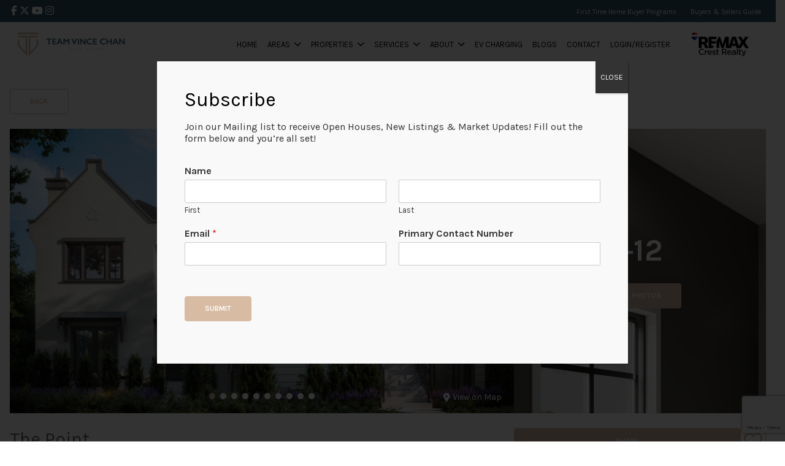

--- FILE ---
content_type: text/html; charset=UTF-8
request_url: https://teamvincechan.com/building/the-point/
body_size: 103216
content:
<!DOCTYPE html>
<html id="main-html" lang="en-CA">
<head>
	
	<!-- Global site tag (gtag.js) - Google Analytics -->
<script async src="https://www.googletagmanager.com/gtag/js?id=UA-112686570-1"></script>
<script>
  window.dataLayer = window.dataLayer || [];
  function gtag(){dataLayer.push(arguments);}
  gtag('js', new Date());

  gtag('config', 'UA-112686570-1');
</script>

<!-- Facebook Pixel Code -->
<script>
  !function(f,b,e,v,n,t,s)
  {if(f.fbq)return;n=f.fbq=function(){n.callMethod?
  n.callMethod.apply(n,arguments):n.queue.push(arguments)};
  if(!f._fbq)f._fbq=n;n.push=n;n.loaded=!0;n.version='2.0';
  n.queue=[];t=b.createElement(e);t.async=!0;
  t.src=v;s=b.getElementsByTagName(e)[0];
  s.parentNode.insertBefore(t,s)}(window, document,'script',
  'https://connect.facebook.net/en_US/fbevents.js');
  fbq('init', '1065361386935075');
  fbq('track', 'PageView');
</script>
<noscript><img height="1" width="1" style="display:none"
  src="https://www.facebook.com/tr?id=1065361386935075&ev=PageView&noscript=1"
/></noscript>
<!-- End Facebook Pixel Code -->



<!-- Global site tag (gtag.js) - Google AdWords: 919856911 -->
<script async src="https://www.googletagmanager.com/gtag/js?id=AW-919856911"></script>
<script>
  window.dataLayer = window.dataLayer || [];
  function gtag(){dataLayer.push(arguments);}
  gtag('js', new Date());

  gtag('config', 'AW-919856911');
</script>
<!-- Global site tag (gtag.js) - AdWords: 919856911 -->
<script async src="https://www.googletagmanager.com/gtag/js?id=AW-919856911"></script>
<script>
  window.dataLayer = window.dataLayer || [];
  function gtag(){dataLayer.push(arguments);}
  gtag('js', new Date());

  gtag('config', 'AW-919856911');
</script>

<!-- Google tag (gtag.js) -->
<script async src="https://www.googletagmanager.com/gtag/js?id=G-ZYLHFE5354"></script>
<script>
  window.dataLayer = window.dataLayer || [];
  function gtag(){dataLayer.push(arguments);}
  gtag('js', new Date());

  gtag('config', 'G-ZYLHFE5354');
</script>
	<meta name="google-site-verification" content="R5NLyx2PQSDtx_wZktkLjkxMzbC2BwlK6PjAlOtHZAM" />
	<meta charset="UTF-8">
	<link rel="alternate" href="https://teamvincechan.com" hreflang="en-ca" />
	<meta name="viewport" content="width=device-width, initial-scale=1.0">
	<link rel="preconnect" href="https://fonts.googleapis.com">
<link rel="preconnect" href="https://fonts.gstatic.com" crossorigin>
<link href="https://fonts.googleapis.com/css2?family=Karla:ital,wght@0,200..800;1,200..800&display=swap" rel="stylesheet">	<script src="https://kit.fontawesome.com/94580fc2fa.js" crossorigin="anonymous"></script>
		<link rel="icon" href="https://teamvincechan.com/wp-content/uploads/2022/01/TVC-Logo-On-Beige-scaled.jpg" type="image/gif">
	
	<meta name='robots' content='index, follow, max-image-preview:large, max-snippet:-1, max-video-preview:-1' />

	<!-- This site is optimized with the Yoast SEO plugin v26.8 - https://yoast.com/product/yoast-seo-wordpress/ -->
	<title>Find active listings in The Point - Team Vince Chan</title>
	<meta name="description" content="Find condos for sale in The Point. Looking for a condo in the Vancouver Area? Contact your top Vancouver Realtor® Vince Chan." />
	<link rel="canonical" href="https://teamvincechan.com/building/the-point/" />
	<meta property="og:locale" content="en_US" />
	<meta property="og:type" content="article" />
	<meta property="og:title" content="Find active listings in The Point - Team Vince Chan" />
	<meta property="og:description" content="Find condos for sale in The Point. Looking for a condo in the Vancouver Area? Contact your top Vancouver Realtor® Vince Chan." />
	<meta property="og:url" content="https://teamvincechan.com/building/the-point/" />
	<meta property="og:site_name" content="Team Vince Chan" />
	<meta property="og:image" content="https://teamvincechan.com/wp-content/uploads/2022/11/2022_09_21_03_35_50_view_1.jpg" />
	<meta property="og:image:width" content="1919" />
	<meta property="og:image:height" content="1080" />
	<meta property="og:image:type" content="image/jpeg" />
	<meta name="twitter:card" content="summary_large_image" />
	<script type="application/ld+json" class="yoast-schema-graph">{"@context":"https://schema.org","@graph":[{"@type":"WebPage","@id":"https://teamvincechan.com/building/the-point/","url":"https://teamvincechan.com/building/the-point/","name":"Find active listings in The Point - Team Vince Chan","isPartOf":{"@id":"https://teamvincechan.com/#website"},"primaryImageOfPage":{"@id":"https://teamvincechan.com/building/the-point/#primaryimage"},"image":{"@id":"https://teamvincechan.com/building/the-point/#primaryimage"},"thumbnailUrl":"https://teamvincechan.com/wp-content/uploads/2022/11/2022_09_21_03_35_50_view_1.jpg","datePublished":"2022-11-01T01:26:11+00:00","description":"Find condos for sale in The Point. Looking for a condo in the Vancouver Area? Contact your top Vancouver Realtor® Vince Chan.","breadcrumb":{"@id":"https://teamvincechan.com/building/the-point/#breadcrumb"},"inLanguage":"en-CA","potentialAction":[{"@type":"ReadAction","target":["https://teamvincechan.com/building/the-point/"]}]},{"@type":"ImageObject","inLanguage":"en-CA","@id":"https://teamvincechan.com/building/the-point/#primaryimage","url":"https://teamvincechan.com/wp-content/uploads/2022/11/2022_09_21_03_35_50_view_1.jpg","contentUrl":"https://teamvincechan.com/wp-content/uploads/2022/11/2022_09_21_03_35_50_view_1.jpg","width":1919,"height":1080},{"@type":"BreadcrumbList","@id":"https://teamvincechan.com/building/the-point/#breadcrumb","itemListElement":[{"@type":"ListItem","position":1,"name":"Home","item":"https://teamvincechan.com/"},{"@type":"ListItem","position":2,"name":"Buildings","item":"https://teamvincechan.com/building/"},{"@type":"ListItem","position":3,"name":"The Point"}]},{"@type":"WebSite","@id":"https://teamvincechan.com/#website","url":"https://teamvincechan.com/","name":"Team Vince Chan","description":"Top Realtor® Burnaby and  Vancouver","publisher":{"@id":"https://teamvincechan.com/#organization"},"potentialAction":[{"@type":"SearchAction","target":{"@type":"EntryPoint","urlTemplate":"https://teamvincechan.com/?s={search_term_string}"},"query-input":{"@type":"PropertyValueSpecification","valueRequired":true,"valueName":"search_term_string"}}],"inLanguage":"en-CA"},{"@type":"Organization","@id":"https://teamvincechan.com/#organization","name":"team vince chan","url":"https://teamvincechan.com/","logo":{"@type":"ImageObject","inLanguage":"en-CA","@id":"https://teamvincechan.com/#/schema/logo/image/","url":"https://teamvincechan.com/wp-content/uploads/2024/11/TVC-Logo-n.jpg","contentUrl":"https://teamvincechan.com/wp-content/uploads/2024/11/TVC-Logo-n.jpg","width":988,"height":988,"caption":"team vince chan"},"image":{"@id":"https://teamvincechan.com/#/schema/logo/image/"}}]}</script>
	<!-- / Yoast SEO plugin. -->


<link rel='dns-prefetch' href='//www.google.com' />
<link rel='dns-prefetch' href='//api.mapbox.com' />
<link rel="alternate" title="oEmbed (JSON)" type="application/json+oembed" href="https://teamvincechan.com/wp-json/oembed/1.0/embed?url=https%3A%2F%2Fteamvincechan.com%2Fbuilding%2Fthe-point%2F" />
<link rel="alternate" title="oEmbed (XML)" type="text/xml+oembed" href="https://teamvincechan.com/wp-json/oembed/1.0/embed?url=https%3A%2F%2Fteamvincechan.com%2Fbuilding%2Fthe-point%2F&#038;format=xml" />
<style id='wp-img-auto-sizes-contain-inline-css' type='text/css'>
img:is([sizes=auto i],[sizes^="auto," i]){contain-intrinsic-size:3000px 1500px}
/*# sourceURL=wp-img-auto-sizes-contain-inline-css */
</style>
<style id='wp-block-library-inline-css' type='text/css'>
:root{--wp-block-synced-color:#7a00df;--wp-block-synced-color--rgb:122,0,223;--wp-bound-block-color:var(--wp-block-synced-color);--wp-editor-canvas-background:#ddd;--wp-admin-theme-color:#007cba;--wp-admin-theme-color--rgb:0,124,186;--wp-admin-theme-color-darker-10:#006ba1;--wp-admin-theme-color-darker-10--rgb:0,107,160.5;--wp-admin-theme-color-darker-20:#005a87;--wp-admin-theme-color-darker-20--rgb:0,90,135;--wp-admin-border-width-focus:2px}@media (min-resolution:192dpi){:root{--wp-admin-border-width-focus:1.5px}}.wp-element-button{cursor:pointer}:root .has-very-light-gray-background-color{background-color:#eee}:root .has-very-dark-gray-background-color{background-color:#313131}:root .has-very-light-gray-color{color:#eee}:root .has-very-dark-gray-color{color:#313131}:root .has-vivid-green-cyan-to-vivid-cyan-blue-gradient-background{background:linear-gradient(135deg,#00d084,#0693e3)}:root .has-purple-crush-gradient-background{background:linear-gradient(135deg,#34e2e4,#4721fb 50%,#ab1dfe)}:root .has-hazy-dawn-gradient-background{background:linear-gradient(135deg,#faaca8,#dad0ec)}:root .has-subdued-olive-gradient-background{background:linear-gradient(135deg,#fafae1,#67a671)}:root .has-atomic-cream-gradient-background{background:linear-gradient(135deg,#fdd79a,#004a59)}:root .has-nightshade-gradient-background{background:linear-gradient(135deg,#330968,#31cdcf)}:root .has-midnight-gradient-background{background:linear-gradient(135deg,#020381,#2874fc)}:root{--wp--preset--font-size--normal:16px;--wp--preset--font-size--huge:42px}.has-regular-font-size{font-size:1em}.has-larger-font-size{font-size:2.625em}.has-normal-font-size{font-size:var(--wp--preset--font-size--normal)}.has-huge-font-size{font-size:var(--wp--preset--font-size--huge)}.has-text-align-center{text-align:center}.has-text-align-left{text-align:left}.has-text-align-right{text-align:right}.has-fit-text{white-space:nowrap!important}#end-resizable-editor-section{display:none}.aligncenter{clear:both}.items-justified-left{justify-content:flex-start}.items-justified-center{justify-content:center}.items-justified-right{justify-content:flex-end}.items-justified-space-between{justify-content:space-between}.screen-reader-text{border:0;clip-path:inset(50%);height:1px;margin:-1px;overflow:hidden;padding:0;position:absolute;width:1px;word-wrap:normal!important}.screen-reader-text:focus{background-color:#ddd;clip-path:none;color:#444;display:block;font-size:1em;height:auto;left:5px;line-height:normal;padding:15px 23px 14px;text-decoration:none;top:5px;width:auto;z-index:100000}html :where(.has-border-color){border-style:solid}html :where([style*=border-top-color]){border-top-style:solid}html :where([style*=border-right-color]){border-right-style:solid}html :where([style*=border-bottom-color]){border-bottom-style:solid}html :where([style*=border-left-color]){border-left-style:solid}html :where([style*=border-width]){border-style:solid}html :where([style*=border-top-width]){border-top-style:solid}html :where([style*=border-right-width]){border-right-style:solid}html :where([style*=border-bottom-width]){border-bottom-style:solid}html :where([style*=border-left-width]){border-left-style:solid}html :where(img[class*=wp-image-]){height:auto;max-width:100%}:where(figure){margin:0 0 1em}html :where(.is-position-sticky){--wp-admin--admin-bar--position-offset:var(--wp-admin--admin-bar--height,0px)}@media screen and (max-width:600px){html :where(.is-position-sticky){--wp-admin--admin-bar--position-offset:0px}}

/*# sourceURL=wp-block-library-inline-css */
</style><style id='global-styles-inline-css' type='text/css'>
:root{--wp--preset--aspect-ratio--square: 1;--wp--preset--aspect-ratio--4-3: 4/3;--wp--preset--aspect-ratio--3-4: 3/4;--wp--preset--aspect-ratio--3-2: 3/2;--wp--preset--aspect-ratio--2-3: 2/3;--wp--preset--aspect-ratio--16-9: 16/9;--wp--preset--aspect-ratio--9-16: 9/16;--wp--preset--color--black: #000000;--wp--preset--color--cyan-bluish-gray: #abb8c3;--wp--preset--color--white: #ffffff;--wp--preset--color--pale-pink: #f78da7;--wp--preset--color--vivid-red: #cf2e2e;--wp--preset--color--luminous-vivid-orange: #ff6900;--wp--preset--color--luminous-vivid-amber: #fcb900;--wp--preset--color--light-green-cyan: #7bdcb5;--wp--preset--color--vivid-green-cyan: #00d084;--wp--preset--color--pale-cyan-blue: #8ed1fc;--wp--preset--color--vivid-cyan-blue: #0693e3;--wp--preset--color--vivid-purple: #9b51e0;--wp--preset--gradient--vivid-cyan-blue-to-vivid-purple: linear-gradient(135deg,rgb(6,147,227) 0%,rgb(155,81,224) 100%);--wp--preset--gradient--light-green-cyan-to-vivid-green-cyan: linear-gradient(135deg,rgb(122,220,180) 0%,rgb(0,208,130) 100%);--wp--preset--gradient--luminous-vivid-amber-to-luminous-vivid-orange: linear-gradient(135deg,rgb(252,185,0) 0%,rgb(255,105,0) 100%);--wp--preset--gradient--luminous-vivid-orange-to-vivid-red: linear-gradient(135deg,rgb(255,105,0) 0%,rgb(207,46,46) 100%);--wp--preset--gradient--very-light-gray-to-cyan-bluish-gray: linear-gradient(135deg,rgb(238,238,238) 0%,rgb(169,184,195) 100%);--wp--preset--gradient--cool-to-warm-spectrum: linear-gradient(135deg,rgb(74,234,220) 0%,rgb(151,120,209) 20%,rgb(207,42,186) 40%,rgb(238,44,130) 60%,rgb(251,105,98) 80%,rgb(254,248,76) 100%);--wp--preset--gradient--blush-light-purple: linear-gradient(135deg,rgb(255,206,236) 0%,rgb(152,150,240) 100%);--wp--preset--gradient--blush-bordeaux: linear-gradient(135deg,rgb(254,205,165) 0%,rgb(254,45,45) 50%,rgb(107,0,62) 100%);--wp--preset--gradient--luminous-dusk: linear-gradient(135deg,rgb(255,203,112) 0%,rgb(199,81,192) 50%,rgb(65,88,208) 100%);--wp--preset--gradient--pale-ocean: linear-gradient(135deg,rgb(255,245,203) 0%,rgb(182,227,212) 50%,rgb(51,167,181) 100%);--wp--preset--gradient--electric-grass: linear-gradient(135deg,rgb(202,248,128) 0%,rgb(113,206,126) 100%);--wp--preset--gradient--midnight: linear-gradient(135deg,rgb(2,3,129) 0%,rgb(40,116,252) 100%);--wp--preset--font-size--small: 13px;--wp--preset--font-size--medium: 20px;--wp--preset--font-size--large: 36px;--wp--preset--font-size--x-large: 42px;--wp--preset--spacing--20: 0.44rem;--wp--preset--spacing--30: 0.67rem;--wp--preset--spacing--40: 1rem;--wp--preset--spacing--50: 1.5rem;--wp--preset--spacing--60: 2.25rem;--wp--preset--spacing--70: 3.38rem;--wp--preset--spacing--80: 5.06rem;--wp--preset--shadow--natural: 6px 6px 9px rgba(0, 0, 0, 0.2);--wp--preset--shadow--deep: 12px 12px 50px rgba(0, 0, 0, 0.4);--wp--preset--shadow--sharp: 6px 6px 0px rgba(0, 0, 0, 0.2);--wp--preset--shadow--outlined: 6px 6px 0px -3px rgb(255, 255, 255), 6px 6px rgb(0, 0, 0);--wp--preset--shadow--crisp: 6px 6px 0px rgb(0, 0, 0);}:where(.is-layout-flex){gap: 0.5em;}:where(.is-layout-grid){gap: 0.5em;}body .is-layout-flex{display: flex;}.is-layout-flex{flex-wrap: wrap;align-items: center;}.is-layout-flex > :is(*, div){margin: 0;}body .is-layout-grid{display: grid;}.is-layout-grid > :is(*, div){margin: 0;}:where(.wp-block-columns.is-layout-flex){gap: 2em;}:where(.wp-block-columns.is-layout-grid){gap: 2em;}:where(.wp-block-post-template.is-layout-flex){gap: 1.25em;}:where(.wp-block-post-template.is-layout-grid){gap: 1.25em;}.has-black-color{color: var(--wp--preset--color--black) !important;}.has-cyan-bluish-gray-color{color: var(--wp--preset--color--cyan-bluish-gray) !important;}.has-white-color{color: var(--wp--preset--color--white) !important;}.has-pale-pink-color{color: var(--wp--preset--color--pale-pink) !important;}.has-vivid-red-color{color: var(--wp--preset--color--vivid-red) !important;}.has-luminous-vivid-orange-color{color: var(--wp--preset--color--luminous-vivid-orange) !important;}.has-luminous-vivid-amber-color{color: var(--wp--preset--color--luminous-vivid-amber) !important;}.has-light-green-cyan-color{color: var(--wp--preset--color--light-green-cyan) !important;}.has-vivid-green-cyan-color{color: var(--wp--preset--color--vivid-green-cyan) !important;}.has-pale-cyan-blue-color{color: var(--wp--preset--color--pale-cyan-blue) !important;}.has-vivid-cyan-blue-color{color: var(--wp--preset--color--vivid-cyan-blue) !important;}.has-vivid-purple-color{color: var(--wp--preset--color--vivid-purple) !important;}.has-black-background-color{background-color: var(--wp--preset--color--black) !important;}.has-cyan-bluish-gray-background-color{background-color: var(--wp--preset--color--cyan-bluish-gray) !important;}.has-white-background-color{background-color: var(--wp--preset--color--white) !important;}.has-pale-pink-background-color{background-color: var(--wp--preset--color--pale-pink) !important;}.has-vivid-red-background-color{background-color: var(--wp--preset--color--vivid-red) !important;}.has-luminous-vivid-orange-background-color{background-color: var(--wp--preset--color--luminous-vivid-orange) !important;}.has-luminous-vivid-amber-background-color{background-color: var(--wp--preset--color--luminous-vivid-amber) !important;}.has-light-green-cyan-background-color{background-color: var(--wp--preset--color--light-green-cyan) !important;}.has-vivid-green-cyan-background-color{background-color: var(--wp--preset--color--vivid-green-cyan) !important;}.has-pale-cyan-blue-background-color{background-color: var(--wp--preset--color--pale-cyan-blue) !important;}.has-vivid-cyan-blue-background-color{background-color: var(--wp--preset--color--vivid-cyan-blue) !important;}.has-vivid-purple-background-color{background-color: var(--wp--preset--color--vivid-purple) !important;}.has-black-border-color{border-color: var(--wp--preset--color--black) !important;}.has-cyan-bluish-gray-border-color{border-color: var(--wp--preset--color--cyan-bluish-gray) !important;}.has-white-border-color{border-color: var(--wp--preset--color--white) !important;}.has-pale-pink-border-color{border-color: var(--wp--preset--color--pale-pink) !important;}.has-vivid-red-border-color{border-color: var(--wp--preset--color--vivid-red) !important;}.has-luminous-vivid-orange-border-color{border-color: var(--wp--preset--color--luminous-vivid-orange) !important;}.has-luminous-vivid-amber-border-color{border-color: var(--wp--preset--color--luminous-vivid-amber) !important;}.has-light-green-cyan-border-color{border-color: var(--wp--preset--color--light-green-cyan) !important;}.has-vivid-green-cyan-border-color{border-color: var(--wp--preset--color--vivid-green-cyan) !important;}.has-pale-cyan-blue-border-color{border-color: var(--wp--preset--color--pale-cyan-blue) !important;}.has-vivid-cyan-blue-border-color{border-color: var(--wp--preset--color--vivid-cyan-blue) !important;}.has-vivid-purple-border-color{border-color: var(--wp--preset--color--vivid-purple) !important;}.has-vivid-cyan-blue-to-vivid-purple-gradient-background{background: var(--wp--preset--gradient--vivid-cyan-blue-to-vivid-purple) !important;}.has-light-green-cyan-to-vivid-green-cyan-gradient-background{background: var(--wp--preset--gradient--light-green-cyan-to-vivid-green-cyan) !important;}.has-luminous-vivid-amber-to-luminous-vivid-orange-gradient-background{background: var(--wp--preset--gradient--luminous-vivid-amber-to-luminous-vivid-orange) !important;}.has-luminous-vivid-orange-to-vivid-red-gradient-background{background: var(--wp--preset--gradient--luminous-vivid-orange-to-vivid-red) !important;}.has-very-light-gray-to-cyan-bluish-gray-gradient-background{background: var(--wp--preset--gradient--very-light-gray-to-cyan-bluish-gray) !important;}.has-cool-to-warm-spectrum-gradient-background{background: var(--wp--preset--gradient--cool-to-warm-spectrum) !important;}.has-blush-light-purple-gradient-background{background: var(--wp--preset--gradient--blush-light-purple) !important;}.has-blush-bordeaux-gradient-background{background: var(--wp--preset--gradient--blush-bordeaux) !important;}.has-luminous-dusk-gradient-background{background: var(--wp--preset--gradient--luminous-dusk) !important;}.has-pale-ocean-gradient-background{background: var(--wp--preset--gradient--pale-ocean) !important;}.has-electric-grass-gradient-background{background: var(--wp--preset--gradient--electric-grass) !important;}.has-midnight-gradient-background{background: var(--wp--preset--gradient--midnight) !important;}.has-small-font-size{font-size: var(--wp--preset--font-size--small) !important;}.has-medium-font-size{font-size: var(--wp--preset--font-size--medium) !important;}.has-large-font-size{font-size: var(--wp--preset--font-size--large) !important;}.has-x-large-font-size{font-size: var(--wp--preset--font-size--x-large) !important;}
/*# sourceURL=global-styles-inline-css */
</style>

<style id='classic-theme-styles-inline-css' type='text/css'>
/*! This file is auto-generated */
.wp-block-button__link{color:#fff;background-color:#32373c;border-radius:9999px;box-shadow:none;text-decoration:none;padding:calc(.667em + 2px) calc(1.333em + 2px);font-size:1.125em}.wp-block-file__button{background:#32373c;color:#fff;text-decoration:none}
/*# sourceURL=/wp-includes/css/classic-themes.min.css */
</style>
<link rel='stylesheet' id='wp-components-css' href='https://teamvincechan.com/wp-includes/css/dist/components/style.min.css?ver=6.9' type='text/css' media='all' />
<link rel='stylesheet' id='wp-preferences-css' href='https://teamvincechan.com/wp-includes/css/dist/preferences/style.min.css?ver=6.9' type='text/css' media='all' />
<link rel='stylesheet' id='wp-block-editor-css' href='https://teamvincechan.com/wp-includes/css/dist/block-editor/style.min.css?ver=6.9' type='text/css' media='all' />
<link rel='stylesheet' id='popup-maker-block-library-style-css' href='https://teamvincechan.com/wp-content/plugins/popup-maker/dist/packages/block-library-style.css?ver=dbea705cfafe089d65f1' type='text/css' media='all' />
<link rel='stylesheet' id='style-mapbox-css' href='https://api.mapbox.com/mapbox-gl-js/v1.6.1/mapbox-gl.css?ver=6.9' type='text/css' media='all' />
<link rel='stylesheet' id='tailwind-css-css' href='https://teamvincechan.com/wp-content/themes/realtybloc-wp-theme-residential/assets/dist/css/tailwind.css?ver=2025-10-16-10-10-00' type='text/css' media='all' />
<link rel='stylesheet' id='main-css-css' href='https://teamvincechan.com/wp-content/themes/realtybloc-wp-theme-residential/assets/dist/css/style.css?ver=2025-10-16-10-10-00' type='text/css' media='all' />
<link rel='stylesheet' id='popup-maker-site-css' href='//teamvincechan.com/wp-content/uploads/pum/pum-site-styles.css?generated=1766775170&#038;ver=1.21.5' type='text/css' media='all' />
<link rel='stylesheet' id='child-style-css' href='https://teamvincechan.com/wp-content/themes/realtybloc-wp-child-theme-teamvincechan/style.css?ver=6.9' type='text/css' media='all' />
<link rel='stylesheet' id='backward-compatibility-css' href='https://teamvincechan.com/wp-content/themes/realtybloc-wp-child-theme-teamvincechan/assets/src/css/backward-compatibility.css?ver=6.9' type='text/css' media='all' />
<script type="text/javascript" src="https://teamvincechan.com/wp-includes/js/jquery/jquery.min.js?ver=3.7.1" id="jquery-core-js"></script>
<script type="text/javascript" src="https://teamvincechan.com/wp-includes/js/jquery/jquery-migrate.min.js?ver=3.4.1" id="jquery-migrate-js"></script>
<script type="text/javascript" src="https://teamvincechan.com/wp-content/themes/realtybloc-wp-theme-residential/assets/dist/js/user_authentication.min.js?ver=1" id="script-user-authentication-js"></script>
<script type="text/javascript" src="https://teamvincechan.com/wp-content/themes/realtybloc-wp-theme-residential/assets/dist/js/user_helper.min.js?ver=1" id="script-user-helper-js"></script>
<script type="text/javascript" src="https://teamvincechan.com/wp-content/themes/realtybloc-wp-theme-residential/assets/dist/js/auth_events.min.js?ver=1" id="script-auth-events-js"></script>
<script type="text/javascript" src="https://teamvincechan.com/wp-content/themes/realtybloc-wp-theme-residential/assets/dist/js/user_events.min.js?ver=1" id="script-user-events-js"></script>
<script type="text/javascript" src="https://teamvincechan.com/wp-content/themes/realtybloc-wp-theme-residential/assets/dist/js/animation.min.js?ver=1" id="script-animation-js"></script>
<script type="text/javascript" id="compile-scss-btn-js-extra">
/* <![CDATA[ */
var ajax_options = {"ajax_url":"https://teamvincechan.com/wp-admin/admin-ajax.php"};
//# sourceURL=compile-scss-btn-js-extra
/* ]]> */
</script>
<script type="text/javascript" src="https://teamvincechan.com/wp-content/themes/realtybloc-wp-theme-residential/includes/setup/Plugins/js/rb-compile-scss-btn.js?ver=1.0.0" id="compile-scss-btn-js"></script>
<link rel="https://api.w.org/" href="https://teamvincechan.com/wp-json/" /><link rel="alternate" title="JSON" type="application/json" href="https://teamvincechan.com/wp-json/wp/v2/building/18319" /><link rel="EditURI" type="application/rsd+xml" title="RSD" href="https://teamvincechan.com/xmlrpc.php?rsd" />
<meta name="generator" content="WordPress 6.9" />
<link rel='shortlink' href='https://teamvincechan.com/?p=18319' />
		
<link rel='stylesheet' id='wpforms-classic-full-css' href='https://teamvincechan.com/wp-content/plugins/wpforms/assets/css/frontend/classic/wpforms-full.min.css?ver=1.9.8.7' type='text/css' media='all' />
</head>

<body class="wp-singular building-template-default single single-building postid-18319 wp-theme-realtybloc-wp-theme-residential wp-child-theme-realtybloc-wp-child-theme-teamvincechan top-nav-is-active is-chrome is-single is-singular is-desktop is-sidebar-page-default is-sidebar-listing-property-building-default is-sidebar-blog-default is-sidebar-footer-left is-sidebar-footer-center is-sidebar-footer-right">

	
		<div id="main-wrapper">
		
	<div class="top-nav bg-[var(--rb-top-nav-background-color)] text-[var(--rb-top-nav-color)] py-0.5 relative z-20">
		<div class="container">
			<div class="flex flex-wrap flex-row justify-center sm:justify-between items-center">

				<ul class="menu-social flex gap-2">
											<li>
							<a class="py-1 px-0.5 leading-loose" href="http://www.facebook.com/teamvincechan" title="Facebook" target="_blank" >
								<i class="fa fa-facebook" aria-hidden="true"></i>
							</a>
						</li>
																<li>
							<a class="py-1 px-0.5 leading-loose" href="https://twitter.com/teamvincechan" title="X" target="_blank" >
								<i class="fa-brands fa-x-twitter" aria-hidden="true"></i>
							</a>
						</li>
																<li>
							<a class="py-1 px-0.5 leading-loose" href="https://www.youtube.com/channel/UCbfVASObNERNY5gVF3npQZQ?view_as=subscriber" title="YouTube" target="_blank" >
								<i class="fa fa-youtube" aria-hidden="true"></i>
							</a>
						</li>
																<li>
							<a class="py-1 px-0.5 leading-loose" href="https://www.instagram.com/teamvincechan/" title="Instagram" target="_blank" >
								<i class="fa fa-instagram" aria-hidden="true"></i>
							</a>
						</li>
																													</ul>

									<span class="px-2 py-1 text-sm leading-normal"><span style="font-size: 11px;"><a href="/first-time-home-buyer-programs/" style="margin-right:20px; "> First Time Home Buyer Programs</a>
<a href="/buyers-sellers-guide/"> Buyers & Sellers Guide</a> </span>

</span>
							</div>
		</div>
	</div>

		<div class="header-wrapper-main relative">
			
<header id="header" class="fixed-header header-menu-default">
  <div class="header-menu-component header-sticky-content">
    <div class="container">
			<div class="flex flex-row-reverse lg:flex-row items-center justify-between py-4">
				<div class="site-branding relative">
																<span class="site-title">
							<a href="/" rel="home">
								<img class="h-10 max-w-52 object-contain" src="https://teamvincechan.com/wp-content/uploads/2021/12/TVC-Logo-h.png" alt="Team Vince Chan">
							</a>
						</span>
													<span class="site-title-sticky absolute top-0 left-0">
								<a href="/" rel="home">
									<img class="h-10 max-w-52 object-contain" src="https://teamvincechan.com/wp-content/uploads/2021/12/TVC-Logo-h.png" alt="Team Vince Chan">
								</a>
							</span>
															</div>

				<div id="navigation-menu" class="lg:flex lg:justify-start items-center gap-2">
					<nav id="main-menu" class="main-menu-wrapper"><ul id="menu-primary-menu" class="main-menu"><li id="menu-item-502" class="menu-item menu-item-type-custom menu-item-object-custom menu-item-502"><a href="/">Home</a></li>
<li id="menu-item-517" class="menu-item menu-item-type-custom menu-item-object-custom menu-item-has-children menu-item-517"><a href="#">Areas</a>
<ul class="sub-menu">
	<li id="menu-item-504" class="menu-item menu-item-type-post_type menu-item-object-page menu-item-504"><a href="https://teamvincechan.com/burnaby-east-listings/">Burnaby East</a></li>
	<li id="menu-item-505" class="menu-item menu-item-type-post_type menu-item-object-page menu-item-505"><a href="https://teamvincechan.com/burnaby-north-listings/">Burnaby North</a></li>
	<li id="menu-item-506" class="menu-item menu-item-type-post_type menu-item-object-page menu-item-506"><a href="https://teamvincechan.com/burnaby-south-listings/">Burnaby South</a></li>
	<li id="menu-item-509" class="menu-item menu-item-type-post_type menu-item-object-page menu-item-509"><a href="https://teamvincechan.com/downtown-vancouver-listings/">Downtown Vancouver</a></li>
	<li id="menu-item-514" class="menu-item menu-item-type-post_type menu-item-object-page menu-item-514"><a href="https://teamvincechan.com/vancouver-west-listings/">Vancouver West</a></li>
	<li id="menu-item-513" class="menu-item menu-item-type-post_type menu-item-object-page menu-item-513"><a href="https://teamvincechan.com/vancouver-east-listings/">Vancouver East</a></li>
	<li id="menu-item-13175" class="menu-item menu-item-type-post_type menu-item-object-page menu-item-13175"><a href="https://teamvincechan.com/new-westminster-listings/">New Westminster</a></li>
	<li id="menu-item-11353" class="menu-item menu-item-type-custom menu-item-object-custom menu-item-11353"><a href="https://tvccoquitlam.com/search-listings/">Coquitlam</a></li>
</ul>
</li>
<li id="menu-item-515" class="menu-item menu-item-type-custom menu-item-object-custom menu-item-has-children menu-item-515"><a href="#">Properties</a>
<ul class="sub-menu">
	<li id="menu-item-20386" class="menu-item menu-item-type-taxonomy menu-item-object-property-status menu-item-20386"><a href="https://teamvincechan.com/property-status/for-sale/">My Active Listings</a></li>
	<li id="menu-item-13312" class="menu-item menu-item-type-taxonomy menu-item-object-property-status menu-item-13312"><a href="https://teamvincechan.com/property-status/sold/">My Sold Listings</a></li>
	<li id="menu-item-1327" class="menu-item menu-item-type-custom menu-item-object-custom menu-item-has-children menu-item-1327"><a href="#">Pre Sales</a>
	<ul class="sub-menu">
		<li id="menu-item-1277" class="menu-item menu-item-type-custom menu-item-object-custom menu-item-1277"><a href="/presales-in-burnaby/">Burnaby</a></li>
		<li id="menu-item-1278" class="menu-item menu-item-type-custom menu-item-object-custom menu-item-1278"><a href="/presales-in-vancouver/">Vancouver</a></li>
		<li id="menu-item-1279" class="menu-item menu-item-type-custom menu-item-object-custom menu-item-1279"><a href="/presales-in-coquitlam/">Coquitlam</a></li>
	</ul>
</li>
	<li id="menu-item-1281" class="menu-item menu-item-type-taxonomy menu-item-object-building-status menu-item-1281"><a href="https://teamvincechan.com/building-status/completed/">Buildings</a></li>
	<li id="menu-item-511" class="menu-item menu-item-type-post_type menu-item-object-page menu-item-511"><a href="https://teamvincechan.com/search-listings/">Search Listings</a></li>
</ul>
</li>
<li id="menu-item-525" class="menu-item menu-item-type-custom menu-item-object-custom menu-item-has-children menu-item-525"><a href="#">Services</a>
<ul class="sub-menu">
	<li id="menu-item-24666" class="menu-item menu-item-type-post_type menu-item-object-page menu-item-24666"><a href="https://teamvincechan.com/first-time-home-buyer-programs/">First Time Home Buyer Programs</a></li>
	<li id="menu-item-507" class="menu-item menu-item-type-post_type menu-item-object-page menu-item-507"><a href="https://teamvincechan.com/buyer/">Buyer</a></li>
	<li id="menu-item-512" class="menu-item menu-item-type-post_type menu-item-object-page menu-item-512"><a href="https://teamvincechan.com/seller/">Seller</a></li>
	<li id="menu-item-4138" class="menu-item menu-item-type-custom menu-item-object-custom menu-item-4138"><a href="/free-home-evaluation/">Home Evaluation</a></li>
	<li id="menu-item-7834" class="menu-item menu-item-type-post_type menu-item-object-page menu-item-7834"><a href="https://teamvincechan.com/calculators/">Calculators</a></li>
</ul>
</li>
<li id="menu-item-503" class="menu-item menu-item-type-post_type menu-item-object-page menu-item-has-children menu-item-503"><a href="https://teamvincechan.com/about/">About</a>
<ul class="sub-menu">
	<li id="menu-item-518" class="menu-item menu-item-type-custom menu-item-object-custom menu-item-518"><a href="/team/">Team</a></li>
	<li id="menu-item-1293" class="menu-item menu-item-type-post_type menu-item-object-page menu-item-1293"><a href="https://teamvincechan.com/%e5%9c%98%e9%9a%8a%e7%b0%a1%e4%bb%8b%ef%bc%88%e4%b8%ad%e6%96%87%e6%9c%8d%e5%8b%99%ef%bc%89/">團隊簡介（中文服務）</a></li>
	<li id="menu-item-519" class="menu-item menu-item-type-custom menu-item-object-custom menu-item-519"><a href="/testimonial/">Testimonials</a></li>
</ul>
</li>
<li id="menu-item-20406" class="menu-item menu-item-type-post_type menu-item-object-page menu-item-20406"><a href="https://teamvincechan.com/ev-charging/">EV Charging</a></li>
<li id="menu-item-1436" class="menu-item menu-item-type-post_type menu-item-object-page menu-item-1436"><a href="https://teamvincechan.com/blogs/">Blogs</a></li>
<li id="menu-item-508" class="menu-item menu-item-type-post_type menu-item-object-page menu-item-508"><a href="https://teamvincechan.com/contact/">Contact</a></li>
<li class="menu-action-button-parent menu-item-auth"><a href="#user_auth_modal" class="menu-action-button js-user-modal-trigger login_register_popup_btn">Login/Register</a></li></ul></nav>
					<nav id="dl-menu" class="dl-menu-wrapper"><button class="dl-trigger"><span></span> <span></span> <span></span></button><ul id="menu-primary-menu-1" class="dl-menu"><li id="nav-menu-item-502" class="menu-item  menu-item-even menu-item-depth-0 menu-item menu-item-type-custom menu-item-object-custom"><a href="/" class="menu-link main-menu-link">Home</a></li>
<li id="nav-menu-item-517" class="menu-item  menu-item-even menu-item-depth-0 menu-item menu-item-type-custom menu-item-object-custom menu-item-has-children"><a href="#" class="menu-link main-menu-link">Areas</a>
<ul class="dl-submenu menu-odd  menu-depth-1">
	<li id="nav-menu-item-504" class="sub-menu-item  menu-item-odd menu-item-depth-1 menu-item menu-item-type-post_type menu-item-object-page"><a href="https://teamvincechan.com/burnaby-east-listings/" class="menu-link sub-menu-link">Burnaby East</a></li>
	<li id="nav-menu-item-505" class="sub-menu-item  menu-item-odd menu-item-depth-1 menu-item menu-item-type-post_type menu-item-object-page"><a href="https://teamvincechan.com/burnaby-north-listings/" class="menu-link sub-menu-link">Burnaby North</a></li>
	<li id="nav-menu-item-506" class="sub-menu-item  menu-item-odd menu-item-depth-1 menu-item menu-item-type-post_type menu-item-object-page"><a href="https://teamvincechan.com/burnaby-south-listings/" class="menu-link sub-menu-link">Burnaby South</a></li>
	<li id="nav-menu-item-509" class="sub-menu-item  menu-item-odd menu-item-depth-1 menu-item menu-item-type-post_type menu-item-object-page"><a href="https://teamvincechan.com/downtown-vancouver-listings/" class="menu-link sub-menu-link">Downtown Vancouver</a></li>
	<li id="nav-menu-item-514" class="sub-menu-item  menu-item-odd menu-item-depth-1 menu-item menu-item-type-post_type menu-item-object-page"><a href="https://teamvincechan.com/vancouver-west-listings/" class="menu-link sub-menu-link">Vancouver West</a></li>
	<li id="nav-menu-item-513" class="sub-menu-item  menu-item-odd menu-item-depth-1 menu-item menu-item-type-post_type menu-item-object-page"><a href="https://teamvincechan.com/vancouver-east-listings/" class="menu-link sub-menu-link">Vancouver East</a></li>
	<li id="nav-menu-item-13175" class="sub-menu-item  menu-item-odd menu-item-depth-1 menu-item menu-item-type-post_type menu-item-object-page"><a href="https://teamvincechan.com/new-westminster-listings/" class="menu-link sub-menu-link">New Westminster</a></li>
	<li id="nav-menu-item-11353" class="sub-menu-item  menu-item-odd menu-item-depth-1 menu-item menu-item-type-custom menu-item-object-custom"><a href="https://tvccoquitlam.com/search-listings/" class="menu-link sub-menu-link">Coquitlam</a></li>
</ul>
</li>
<li id="nav-menu-item-515" class="menu-item  menu-item-even menu-item-depth-0 menu-item menu-item-type-custom menu-item-object-custom menu-item-has-children"><a href="#" class="menu-link main-menu-link">Properties</a>
<ul class="dl-submenu menu-odd  menu-depth-1">
	<li id="nav-menu-item-20386" class="sub-menu-item  menu-item-odd menu-item-depth-1 menu-item menu-item-type-taxonomy menu-item-object-property-status"><a href="https://teamvincechan.com/property-status/for-sale/" class="menu-link sub-menu-link">My Active Listings</a></li>
	<li id="nav-menu-item-13312" class="sub-menu-item  menu-item-odd menu-item-depth-1 menu-item menu-item-type-taxonomy menu-item-object-property-status"><a href="https://teamvincechan.com/property-status/sold/" class="menu-link sub-menu-link">My Sold Listings</a></li>
	<li id="nav-menu-item-1327" class="sub-menu-item  menu-item-odd menu-item-depth-1 menu-item menu-item-type-custom menu-item-object-custom menu-item-has-children"><a href="#" class="menu-link sub-menu-link">Pre Sales</a>
	<ul class="dl-submenu menu-even sub-sub-menu menu-depth-2">
		<li id="nav-menu-item-1277" class="sub-menu-item sub-sub-menu-item menu-item-even menu-item-depth-2 menu-item menu-item-type-custom menu-item-object-custom"><a href="/presales-in-burnaby/" class="menu-link sub-menu-link">Burnaby</a></li>
		<li id="nav-menu-item-1278" class="sub-menu-item sub-sub-menu-item menu-item-even menu-item-depth-2 menu-item menu-item-type-custom menu-item-object-custom"><a href="/presales-in-vancouver/" class="menu-link sub-menu-link">Vancouver</a></li>
		<li id="nav-menu-item-1279" class="sub-menu-item sub-sub-menu-item menu-item-even menu-item-depth-2 menu-item menu-item-type-custom menu-item-object-custom"><a href="/presales-in-coquitlam/" class="menu-link sub-menu-link">Coquitlam</a></li>
	</ul>
</li>
	<li id="nav-menu-item-1281" class="sub-menu-item  menu-item-odd menu-item-depth-1 menu-item menu-item-type-taxonomy menu-item-object-building-status"><a href="https://teamvincechan.com/building-status/completed/" class="menu-link sub-menu-link">Buildings</a></li>
	<li id="nav-menu-item-511" class="sub-menu-item  menu-item-odd menu-item-depth-1 menu-item menu-item-type-post_type menu-item-object-page"><a href="https://teamvincechan.com/search-listings/" class="menu-link sub-menu-link">Search Listings</a></li>
</ul>
</li>
<li id="nav-menu-item-525" class="menu-item  menu-item-even menu-item-depth-0 menu-item menu-item-type-custom menu-item-object-custom menu-item-has-children"><a href="#" class="menu-link main-menu-link">Services</a>
<ul class="dl-submenu menu-odd  menu-depth-1">
	<li id="nav-menu-item-24666" class="sub-menu-item  menu-item-odd menu-item-depth-1 menu-item menu-item-type-post_type menu-item-object-page"><a href="https://teamvincechan.com/first-time-home-buyer-programs/" class="menu-link sub-menu-link">First Time Home Buyer Programs</a></li>
	<li id="nav-menu-item-507" class="sub-menu-item  menu-item-odd menu-item-depth-1 menu-item menu-item-type-post_type menu-item-object-page"><a href="https://teamvincechan.com/buyer/" class="menu-link sub-menu-link">Buyer</a></li>
	<li id="nav-menu-item-512" class="sub-menu-item  menu-item-odd menu-item-depth-1 menu-item menu-item-type-post_type menu-item-object-page"><a href="https://teamvincechan.com/seller/" class="menu-link sub-menu-link">Seller</a></li>
	<li id="nav-menu-item-4138" class="sub-menu-item  menu-item-odd menu-item-depth-1 menu-item menu-item-type-custom menu-item-object-custom"><a href="/free-home-evaluation/" class="menu-link sub-menu-link">Home Evaluation</a></li>
	<li id="nav-menu-item-7834" class="sub-menu-item  menu-item-odd menu-item-depth-1 menu-item menu-item-type-post_type menu-item-object-page"><a href="https://teamvincechan.com/calculators/" class="menu-link sub-menu-link">Calculators</a></li>
</ul>
</li>
<li id="nav-menu-item-503" class="menu-item  menu-item-even menu-item-depth-0 menu-item menu-item-type-post_type menu-item-object-page menu-item-has-children"><a href="https://teamvincechan.com/about/" class="menu-link main-menu-link">About</a>
<ul class="dl-submenu menu-odd  menu-depth-1">
	<li id="nav-menu-item-518" class="sub-menu-item  menu-item-odd menu-item-depth-1 menu-item menu-item-type-custom menu-item-object-custom"><a href="/team/" class="menu-link sub-menu-link">Team</a></li>
	<li id="nav-menu-item-1293" class="sub-menu-item  menu-item-odd menu-item-depth-1 menu-item menu-item-type-post_type menu-item-object-page"><a href="https://teamvincechan.com/%e5%9c%98%e9%9a%8a%e7%b0%a1%e4%bb%8b%ef%bc%88%e4%b8%ad%e6%96%87%e6%9c%8d%e5%8b%99%ef%bc%89/" class="menu-link sub-menu-link">團隊簡介（中文服務）</a></li>
	<li id="nav-menu-item-519" class="sub-menu-item  menu-item-odd menu-item-depth-1 menu-item menu-item-type-custom menu-item-object-custom"><a href="/testimonial/" class="menu-link sub-menu-link">Testimonials</a></li>
</ul>
</li>
<li id="nav-menu-item-20406" class="menu-item  menu-item-even menu-item-depth-0 menu-item menu-item-type-post_type menu-item-object-page"><a href="https://teamvincechan.com/ev-charging/" class="menu-link main-menu-link">EV Charging</a></li>
<li id="nav-menu-item-1436" class="menu-item  menu-item-even menu-item-depth-0 menu-item menu-item-type-post_type menu-item-object-page"><a href="https://teamvincechan.com/blogs/" class="menu-link main-menu-link">Blogs</a></li>
<li id="nav-menu-item-508" class="menu-item  menu-item-even menu-item-depth-0 menu-item menu-item-type-post_type menu-item-object-page"><a href="https://teamvincechan.com/contact/" class="menu-link main-menu-link">Contact</a></li>
<li class="menu-action-button-parent menu-item-auth"><a href="#user_auth_modal" class="menu-action-button js-user-modal-trigger login_register_popup_btn">Login/Register</a></li></ul></nav>						<a class="c-header-banner hidden lg:block h-10 max-w-52" >
							<img class="w-full h-full object-contain" src="https://teamvincechan.com/wp-content/uploads/2025/04/remax-new-logo.png" />
						</a>
									</div>
			</div>
    </div>
  </div>
</header>
		</div>

<div id="content">
	<div class="page-body single-listing pt-9">
		<div class="container">
			<a class="button button-outline-primary" href="https://teamvincechan.com/building/">
				Back
			</a>

																	
					<div class="single-listing-gallery pt-6">
						
						
													<div class="grid grid-cols-12">
								<div class="col-span-12 md:col-span-8">
									<div class="single-listing-slider relative mb-2.5 md:mb-0">
																					<a href="#" class="js-scroll-to hidden md:inline-flex items-center absolute bottom-4 right-5 z-10 text-sm text-white" data-scroll="#map" data-offset="30">
												<i class="fa fa-map-marker mr-1"></i>
												View on Map
											</a>
										
										<div class="swiper" data-swiper='{ "pagination": true, "navigation": true }'>
											<div class="swiper-wrapper">
													
																												
														<div class="swiper-slide h-64 md:h-96 lg:h-116">
															<img class="w-full h-full object-cover" src="https://teamvincechan.com/wp-content/uploads/2022/11/2022_09_21_03_35_50_view_1-1024x576.jpg" alt=""/>
														</div>
																										
																												
														<div class="swiper-slide h-64 md:h-96 lg:h-116">
															<img class="w-full h-full object-cover" src="https://teamvincechan.com/wp-content/uploads/2022/11/2022_09_21_03_20_10_view_1_elevated-1024x704.jpg" alt=""/>
														</div>
																										
																												
														<div class="swiper-slide h-64 md:h-96 lg:h-116">
															<img class="w-full h-full object-cover" src="https://teamvincechan.com/wp-content/uploads/2022/11/2022_09_21_03_37_02_view_5-1024x704.jpg" alt=""/>
														</div>
																										
																												
														<div class="swiper-slide h-64 md:h-96 lg:h-116">
															<img class="w-full h-full object-cover" src="https://teamvincechan.com/wp-content/uploads/2022/11/2022_09_21_03_36_46_view_4-1024x576.jpg" alt=""/>
														</div>
																										
																												
														<div class="swiper-slide h-64 md:h-96 lg:h-116">
															<img class="w-full h-full object-cover" src="https://teamvincechan.com/wp-content/uploads/2022/11/2022_09_21_03_36_28_view_2-1024x576.jpg" alt=""/>
														</div>
																										
																												
														<div class="swiper-slide h-64 md:h-96 lg:h-116">
															<img class="w-full h-full object-cover" src="https://teamvincechan.com/wp-content/uploads/2022/11/2022_09_21_03_39_56_living_room_1-1024x642.jpg" alt=""/>
														</div>
																										
																												
														<div class="swiper-slide h-64 md:h-96 lg:h-116">
															<img class="w-full h-full object-cover" src="https://teamvincechan.com/wp-content/uploads/2022/11/2022_09_21_03_39_19_kitchen_option_2_1-768x1024.jpg" alt=""/>
														</div>
																										
																												
														<div class="swiper-slide h-64 md:h-96 lg:h-116">
															<img class="w-full h-full object-cover" src="https://teamvincechan.com/wp-content/uploads/2022/11/2022_09_21_03_39_00_kitchen_option_1_1-1024x768.jpg" alt=""/>
														</div>
																										
																												
														<div class="swiper-slide h-64 md:h-96 lg:h-116">
															<img class="w-full h-full object-cover" src="https://teamvincechan.com/wp-content/uploads/2022/11/2022_09_21_03_40_47_primary_suite_1-1024x768.jpg" alt=""/>
														</div>
																										
																												
														<div class="swiper-slide h-64 md:h-96 lg:h-116">
															<img class="w-full h-full object-cover" src="https://teamvincechan.com/wp-content/uploads/2022/11/2022_09_21_03_39_37_laundry_room-922x1024.jpg" alt=""/>
														</div>
																										
																										
																																				</div>
										</div>
									</div>
								</div>

																	<div class="col-span-12 md:col-span-4" style="background-image: url(https://teamvincechan.com/wp-content/uploads/2022/11/2022_09_21_03_40_29_powder_room_1-768x1024.jpg)">
										<div class="h-full flex flex-col items-center justify-center p-5 pb-7.5 relative z-10 before:absolute before:inset-0 before:bg-[var(--rb-second-color-60)] before:-z-10 before:backdrop-blur-sm">
											<strong class="text-50px text-white font-bold mb-4">+12</strong>

											<a href="#gallery-modal" class="button button-primary js-image-slider-modal-trigger">All Photos</a>
										</div>
									</div>
															</div>
											</div>

					<div class="single-listing-content grid grid-cols-12 py-6">
						<div class="single-listing-body col-span-12 md:col-span-8 md:pr-4">
							<div class="single-listing-general-info mb-10">
																	<h1 class="single-listing-title text-3xl mb-2">
										The Point									</h1>
								
																	<h4 class="single-listing-location text-lg mb-5">
										<i class="fa fa-map-marker"></i>

										Vancouver									</h4>
								
								
																	<ul class="flex flex-wrap gap-2">
																					<li class="tag tag tag-building-status">Pre Sales</li>
																			</ul>
															</div>
							
							<div class="single-listing-details">
																	<ul class="single-listing-featured-details flex flex-wrap items-center md:gap-x-10 gap-y-3 mb-9 text-base font-semibold uppercase">
										
											

																				<li class="w-1/2 md:w-auto">
											<i class="fa-solid fa-building mr-1 text-xl"></i>
											Townhouse										</li>
														
									</ul>
								
								<ul class="single-listing-extra-details grid grid-cols-1 sm:grid-cols-2 gap-x-2 gap-y-4">
																			<li class="col-span-full">
											<strong>Address:</strong>
											<span>4411 West 4th Avenue, Vancouver, BC</span>
										</li>
									
									
									
									
									
									
									
																			<li>
											<strong>Number of Unit:</strong>
											<span>6</span>
										</li>
									
																			<li>
											<strong>Developer:</strong>
											<span>Formwerks Boutique Properties</span>
										</li>
									
									
									
									
									
									
									
									
									
									
																			<li>
											<strong>Year Built:</strong>
											<span>2024</span>
										</li>
									
									
									
																			<li>
											<strong>Building Name:</strong>
											<span>The Point</span>
										</li>
									
																			<li>
											<strong>Building Designer:</strong>
											<span>Archetype Studio</span>
										</li>
									
									
																	</ul>
							</div>

							<div class="single-listing-desc editor-content mt-6 text-base leading-relaxed">
								The Point is a new townhouse development by Formwerks Boutique Properties currently in preconstruction at 4411 West 4th Avenue, Vancouver. The development is scheduled for completion in 2024. The Point has a total of 6 units.
							</div>
							
							
							
															<div class="single-listing-map rounded border border-[var(--rb-base-color-20)] bg-[var(--rb-base-color-10)] overflow-hidden mt-10">
									<div id="map" class="h-64"></div>
								</div>
													</div>

						<aside class="single-listing-sidebar col-span-12 md:col-span-4">
							<div class="single-listing-sticky sticky top-20 pt-10 md:pt-0">				
								<div class="single-listing-actions flex gap-5 mb-5">
									<a class="button button-primary flex-1 js-modal-trigger share-btn" title="Share on social media" href="#social-modal">Share</a>

									<a class="button button-outline-primary favorite-btn  js-add-to-favorite"
href="#"
data-id="18319"
data-title="The Point"
data-address=""
data-type="building"
data-price=""
data-status="pre-sales"
data-sub_area=""
data-area=""
data-sub_area_name=""
data-area_name=""
data-dwelling="townhouse"
data-mls=""
data-bed=""
data-bath=""
data-floor_area=""
data-lot_size=""
data-address_latitude=""
data-address_longitude=""
data-permalink="https://teamvincechan.com/building/the-point/"
data-source="single-building"
data-page=""
data-action="rb_set_favorite"
data-nonce="7fda25b556"><i class='fa fa-heart-o' aria-hidden='true'></i>
</a>								</div>
                                       
								<div class="widget widget-sidebar"><div class="widget-content single-property-listing-building-sidebar"><h4 class="widget-title">Got Any Questions?</h4><div class="wpforms-container wpforms-container-full" id="wpforms-2745"><form id="wpforms-form-2745" class="wpforms-validate wpforms-form" data-formid="2745" method="post" enctype="multipart/form-data" action="/building/the-point/" data-token="fddc7753bb9865c8d83101482a6e44c6" data-token-time="1769065786"><div class="wpforms-head-container"></div><noscript class="wpforms-error-noscript">Please enable JavaScript in your browser to complete this form.</noscript><div class="wpforms-field-container"><div id="wpforms-2745-field_0-container" class="wpforms-field wpforms-field-name" data-field-id="0"><label class="wpforms-field-label">Name <span class="wpforms-required-label">*</span></label><div class="wpforms-field-row wpforms-field-large"><div class="wpforms-field-row-block wpforms-first wpforms-one-half"><input type="text" id="wpforms-2745-field_0" class="wpforms-field-name-first wpforms-field-required" name="wpforms[fields][0][first]" required><label for="wpforms-2745-field_0" class="wpforms-field-sublabel after">First</label></div><div class="wpforms-field-row-block wpforms-one-half"><input type="text" id="wpforms-2745-field_0-last" class="wpforms-field-name-last wpforms-field-required" name="wpforms[fields][0][last]" required><label for="wpforms-2745-field_0-last" class="wpforms-field-sublabel after">Last</label></div></div></div><div id="wpforms-2745-field_1-container" class="wpforms-field wpforms-field-email" data-field-id="1"><label class="wpforms-field-label" for="wpforms-2745-field_1">Email <span class="wpforms-required-label">*</span></label><input type="email" id="wpforms-2745-field_1" class="wpforms-field-large wpforms-field-required" name="wpforms[fields][1]" spellcheck="false" required></div><div id="wpforms-2745-field_3-container" class="wpforms-field wpforms-field-phone" data-field-id="3"><label class="wpforms-field-label" for="wpforms-2745-field_3">Phone <span class="wpforms-required-label">*</span></label><input type="tel" id="wpforms-2745-field_3" class="wpforms-field-large wpforms-field-required" data-rule-int-phone-field="true" name="wpforms[fields][3]" aria-label="Phone" required></div><div id="wpforms-2745-field_6-container" class="wpforms-field wpforms-field-textarea" data-field-id="6"><label class="wpforms-field-label" for="wpforms-2745-field_6">Comment</label><textarea id="wpforms-2745-field_6" class="wpforms-field-medium" name="wpforms[fields][6]" ></textarea></div>		<div id="wpforms-2745-field_2-container"
			class="wpforms-field wpforms-field-text"
			data-field-type="text"
			data-field-id="2"
			>
			<label class="wpforms-field-label" for="wpforms-2745-field_2" > Phone Email</label>
			<input type="text" id="wpforms-2745-field_2" class="wpforms-field-medium" name="wpforms[fields][2]" >
		</div>
		<div id="wpforms-2745-field_8-container" class="wpforms-field wpforms-field-hidden" data-field-id="8"><input type="hidden" id="wpforms-2745-field_8" name="wpforms[fields][8]" value="https://teamvincechan.com/building/the-point/"></div><script>
				( function() {
					const style = document.createElement( 'style' );
					style.appendChild( document.createTextNode( '#wpforms-10142-field_1-container,#wpforms-2745-field_2-container { position: absolute !important; overflow: hidden !important; display: inline !important; height: 1px !important; width: 1px !important; z-index: -1000 !important; padding: 0 !important; } #wpforms-10142-field_1-container,#wpforms-2745-field_2-container input { visibility: hidden; } #wpforms-conversational-form-page #wpforms-10142-field_1-container,#wpforms-2745-field_2-container label { counter-increment: none; }' ) );
					document.head.appendChild( style );
					document.currentScript?.remove();
				} )();
			</script></div><!-- .wpforms-field-container --><div class="wpforms-field wpforms-field-hp"><label for="wpforms-2745-field-hp" class="wpforms-field-label">Name</label><input type="text" name="wpforms[hp]" id="wpforms-2745-field-hp" class="wpforms-field-medium"></div><div class="wpforms-recaptcha-container wpforms-is-recaptcha wpforms-is-recaptcha-type-v3" ><input type="hidden" name="wpforms[recaptcha]" value=""></div><div class="wpforms-submit-container" ><input type="hidden" name="wpforms[id]" value="2745"><input type="hidden" name="page_title" value="The Point"><input type="hidden" name="page_url" value="https://teamvincechan.com/building/the-point/"><input type="hidden" name="url_referer" value=""><input type="hidden" name="page_id" value="18319"><input type="hidden" name="wpforms[post_id]" value="18319"><button type="submit" name="wpforms[submit]" id="wpforms-submit-2745" class="wpforms-submit wp-button" data-alt-text="Sending..." data-submit-text="REQUEST MORE INFO" aria-live="assertive" value="wpforms-submit">REQUEST MORE INFO</button></div></form></div>  <!-- .wpforms-container --></div></div>							</div>
						</aside>
					</div>

					
									</div>
			</div>
</div>

	<div id="gallery-modal" class="modal mfp-hide max-w-3xl">
		<div class="modal-content border-none rounded-none min-h-26">
			<button class="mfp-close">×</button>
			<div class="modal-body">
				<div class="single-listing-slider swiper" data-swiper='{ "pagination": true, "navigation": true, "autoHeight": true }'>
					<div class="swiper-wrapper">
						
							<div class="swiper-slide">
								<img src="https://teamvincechan.com/wp-content/uploads/2022/11/2022_09_21_03_35_50_view_1-1024x576.jpg" title="" alt="" />
							</div>
						
							<div class="swiper-slide">
								<img src="https://teamvincechan.com/wp-content/uploads/2022/11/2022_09_21_03_20_10_view_1_elevated-1024x704.jpg" title="" alt="" />
							</div>
						
							<div class="swiper-slide">
								<img src="https://teamvincechan.com/wp-content/uploads/2022/11/2022_09_21_03_37_02_view_5-1024x704.jpg" title="" alt="" />
							</div>
						
							<div class="swiper-slide">
								<img src="https://teamvincechan.com/wp-content/uploads/2022/11/2022_09_21_03_36_46_view_4-1024x576.jpg" title="" alt="" />
							</div>
						
							<div class="swiper-slide">
								<img src="https://teamvincechan.com/wp-content/uploads/2022/11/2022_09_21_03_36_28_view_2-1024x576.jpg" title="" alt="" />
							</div>
						
							<div class="swiper-slide">
								<img src="https://teamvincechan.com/wp-content/uploads/2022/11/2022_09_21_03_39_56_living_room_1-1024x642.jpg" title="" alt="" />
							</div>
						
							<div class="swiper-slide">
								<img src="https://teamvincechan.com/wp-content/uploads/2022/11/2022_09_21_03_39_19_kitchen_option_2_1-768x1024.jpg" title="" alt="" />
							</div>
						
							<div class="swiper-slide">
								<img src="https://teamvincechan.com/wp-content/uploads/2022/11/2022_09_21_03_39_00_kitchen_option_1_1-1024x768.jpg" title="" alt="" />
							</div>
						
							<div class="swiper-slide">
								<img src="https://teamvincechan.com/wp-content/uploads/2022/11/2022_09_21_03_40_47_primary_suite_1-1024x768.jpg" title="" alt="" />
							</div>
						
							<div class="swiper-slide">
								<img src="https://teamvincechan.com/wp-content/uploads/2022/11/2022_09_21_03_39_37_laundry_room-922x1024.jpg" title="" alt="" />
							</div>
						
							<div class="swiper-slide">
								<img src="https://teamvincechan.com/wp-content/uploads/2022/11/2022_09_21_03_40_11_master_ensuite_1-768x1024.jpg" title="" alt="" />
							</div>
						
							<div class="swiper-slide">
								<img src="https://teamvincechan.com/wp-content/uploads/2022/11/2022_09_21_03_40_29_powder_room_1-768x1024.jpg" title="" alt="" />
							</div>
											</div>
				</div>
			</div>
		</div>
	</div>



<footer id="footer" class="bg-[var(--rb-footer-background-color)] text-[var(--rb-footer-color)]">
	<div class="container py-14">
		<div class="footer-widgets grid grid-cols-1 md:grid-cols-3 gap-5">
							<div class="footer-widget-col"><div class="widget widget-footer"><h4 class="widget-title">Menu</h4><div class="menu-footer-1-container"><ul id="menu-footer-1" class="menu"><li id="menu-item-544" class="menu-item menu-item-type-custom menu-item-object-custom menu-item-544"><a href="/">Home</a></li>
<li id="menu-item-3188" class="menu-item menu-item-type-custom menu-item-object-custom menu-item-3188"><a href="/property/">My Listings</a></li>
<li id="menu-item-548" class="menu-item menu-item-type-post_type menu-item-object-page menu-item-548"><a href="https://teamvincechan.com/search-listings/">Search Listings</a></li>
<li id="menu-item-1380" class="menu-item menu-item-type-taxonomy menu-item-object-building-status menu-item-1380"><a href="https://teamvincechan.com/building-status/completed/">BRENTWOOD BUILDINGS</a></li>
<li id="menu-item-1381" class="menu-item menu-item-type-taxonomy menu-item-object-building-status current-building-ancestor current-menu-parent current-building-parent menu-item-1381"><a href="https://teamvincechan.com/building-status/pre-sales/">Pre Sales</a></li>
<li id="menu-item-546" class="menu-item menu-item-type-post_type menu-item-object-page menu-item-546"><a href="https://teamvincechan.com/buyer/">Buyer</a></li>
<li id="menu-item-549" class="menu-item menu-item-type-post_type menu-item-object-page menu-item-549"><a href="https://teamvincechan.com/seller/">Seller</a></li>
<li id="menu-item-547" class="menu-item menu-item-type-post_type menu-item-object-page menu-item-547"><a href="https://teamvincechan.com/home-evaluation/">Home-Evaluation</a></li>
<li id="menu-item-545" class="menu-item menu-item-type-post_type menu-item-object-page menu-item-545"><a href="https://teamvincechan.com/about/">About</a></li>
<li id="menu-item-7836" class="menu-item menu-item-type-post_type menu-item-object-page menu-item-7836"><a href="https://teamvincechan.com/calculators/">Calculators</a></li>
<li id="menu-item-1285" class="menu-item menu-item-type-post_type menu-item-object-page menu-item-1285"><a href="https://teamvincechan.com/buyers-sellers-guide/">Buyers &#038; Sellers Guide</a></li>
<li id="menu-item-1434" class="menu-item menu-item-type-post_type menu-item-object-page menu-item-1434"><a href="https://teamvincechan.com/blogs/">Blogs</a></li>
<li id="menu-item-7149" class="menu-item menu-item-type-post_type menu-item-object-page menu-item-7149"><a href="https://teamvincechan.com/?page_id=6584">Subscribe to Newsletter</a></li>
<li id="menu-item-1444" class="menu-item menu-item-type-post_type menu-item-object-page menu-item-1444"><a href="https://teamvincechan.com/privacy-policy/">PRIVACY POLICY</a></li>
<li id="menu-item-550" class="menu-item menu-item-type-post_type menu-item-object-page menu-item-550"><a href="https://teamvincechan.com/contact/">Contact</a></li>
</ul></div></div></div>
			
							<div class="footer-widget-col"><div class="widget widget-footer"><h4 class="widget-title">Find Listings</h4><div class="menu-footer-2-container"><ul id="menu-footer-2" class="menu"><li id="menu-item-551" class="menu-item menu-item-type-post_type menu-item-object-page menu-item-551"><a href="https://teamvincechan.com/burnaby-east-listings/">Burnaby East</a></li>
<li id="menu-item-552" class="menu-item menu-item-type-post_type menu-item-object-page menu-item-552"><a href="https://teamvincechan.com/burnaby-north-listings/">Burnaby North</a></li>
<li id="menu-item-553" class="menu-item menu-item-type-post_type menu-item-object-page menu-item-553"><a href="https://teamvincechan.com/burnaby-south-listings/">Burnaby South</a></li>
<li id="menu-item-555" class="menu-item menu-item-type-post_type menu-item-object-page menu-item-555"><a href="https://teamvincechan.com/downtown-vancouver-listings/">Downtown Vancouver</a></li>
<li id="menu-item-556" class="menu-item menu-item-type-post_type menu-item-object-page menu-item-556"><a href="https://teamvincechan.com/vancouver-east-listings/">Vancouver East</a></li>
<li id="menu-item-557" class="menu-item menu-item-type-post_type menu-item-object-page menu-item-557"><a href="https://teamvincechan.com/vancouver-west-listings/">Vancouver West</a></li>
<li id="menu-item-554" class="menu-item menu-item-type-post_type menu-item-object-page menu-item-554"><a href="https://teamvincechan.com/coquitlam-listings/">Coquitlam</a></li>
</ul></div></div><div class="widget widget-footer"><div class="social-widget">	

		<ul class="social-links flex flex-wrap gap-6 mt-5">
		<li><a href="https://www.facebook.com/TeamVinceChan/" title="Facebook" target="_blank" ><i class="fa fa-facebook" aria-hidden="true"></i></a></li><li><a href="https://twitter.com/teamvincechan" title="X" target="_blank" ><i class="fa-brands fa-x-twitter" aria-hidden="true"></i></a></li><li><a href="https://www.youtube.com/channel/UCbfVASObNERNY5gVF3npQZQ?view_as=subscriber" title="YouTube" target="_blank" ><i class="fa fa-youtube" aria-hidden="true"></i></a></li><li><a href="https://www.instagram.com/teamvincechan/" title="Instagram" target="_blank" ><i class="fa fa-instagram" aria-hidden="true"></i></a></li>		</ul>
		</div></div></div>
			
							<div class="footer-widget-col"><div class="widget_text widget widget-footer"><div class="textwidget custom-html-widget"><div class="footer-sign-up">
	<h4>Subscribe to our newsletter</h4>
	<p>
		To receive updates on Open Houses and New Listings, plus our monthly Market Analysis, subscribe to our mailing list today!
	</p>
	<button class="button popmake-13237" >Subscribe</button>
</div>
</div></div></div>
					</div>

		<hr class="my-8">

		<div class="footer-bottom-row flex flex-col md:flex-row justify-between gap-5">
			<p class="footer-copyright text-xs"><a href="https://realtybloc.com/" target="_blank" class="realtybloc-logo-footer"> <img src="https://teamvincechan.com/wp-content/themes/realtybloc-wp-theme-residential/assets/img/footer-realtybloc.png"></a><span> Copyright © 2021 RealtyBloc <a href="https://realtybloc.com/" target="_blank"> Real Estate Website </a>. All rights reserved.<br>
*Award Winning Top Team lead by <a href="/team/vince-chan/">Vince Chan.</a></span></p>
			<p class="footer-description text-xs md:max-w-1/2"><img class="block w-24 mr-3 float-left" src="https://teamvincechan.com/wp-content/themes/realtybloc-wp-theme-residential/assets/img/footer-mls.png"> This representation is based in whole or in part on data generated by the Chilliwack & District Real Estate Board, Fraser Valley Real Estate Board or Greater Vancouver REALTORS® which assumes no responsibility for its accuracy.</p>
		</div>
	</div>
</footer>

</div>

<div id="back-to-top" class="js-scroll-to hidden [&.is-visible]:flex items-center justify-center w-10 h-10 fixed z-999 right-5 bottom-5 bg-[var(--rb-first-color)] text-[var(--rb-first-color-opposite)] cursor-pointer" data-scroll="#main-wrapper" title="Back To Top">
    <i class="fa fa-angle-up" aria-hidden="true"></i>
</div>


	

	<div id="user_auth_modal" class="modal mfp-hide md:w-116">
		<div class="modal-content [&>div]:hidden [&>.active]:block">
			<div id="user_login_popup" class="modal-login active">
				<div>
					<button class="mfp-close">×</button>

					<div class="modal-body p-7.5">
						<div class="text-center mb-6">
							<h2 class="text-2xl font-semibold">Sign in</h2>
							<p class="text-[var(--rb-base-color)]">Please fill out the form below to sign in to your account.</p>
						</div>
		
						<div>
							<form id="user_login_form" class="js-user-login-form js-form-with-recaptcha" action="rb_user_popup_login" method="post">
								<div class="alert hidden popup-notification"></div>
		
								<input type="hidden" id="_wpnonce_rb_user_login" name="_wpnonce_rb_user_login" value="98d02ec6f7" /><input type="hidden" name="_wp_http_referer" value="/building/the-point/" />		
								<div class="flex flex-col items-center justify-center gap-4 py-4">
									<input type="text" name="user_login" placeholder="Username or Email Address" required />
									<input name="user_password" type="password" placeholder="Password" required />
								</div>
		
																	<div class="g-recaptcha" data-sitekey="6LcnB3IpAAAAAOcv7yxq4RdfMr2QwaLgV5lKaVdm"></div>
										
								<div class="py-4">
									<button type="submit" class="button button-primary w-full">Login</button>
								</div>
							</form>
							<p class="text-[var(--rb-base-color)] text-center">Not Registered? <a class="js-switch-register hover:underline" href="#">Create an  account to get started</a> | <a class="js-switch-reset-pwd hover:underline" href="#">Forget password?</a></p>
						</div>
					</div>
				</div>
			</div>
	
			<div id="user_register_popup" class="modal-login">
				<div>
					<button class="mfp-close">×</button>

					<div class="modal-body p-7.5">
						<div class="text-center mb-6">
							<h2 class="text-2xl font-semibold">Create Account</h2>
							<p class="text-[var(--rb-base-color)]">Please fill out the form below to sign up.</p>
						</div>
		
						<div>
							<form id="user_register_form" class="js-user-register-form js-form-with-recaptcha" action="rb_user_popup_register" method="post">
								<div class="alert hidden popup-notification"></div>
								<input type="hidden" id="_wpnonce_rb_user_register" name="_wpnonce_rb_user_register" value="ab5e7aa00d" /><input type="hidden" name="_wp_http_referer" value="/building/the-point/" />		
								<div class="flex flex-col items-center justify-center gap-4">
									<div class="grid grid-cols-2 gap-4 w-full">
										<input name="user_first_name" type="text" placeholder="First Name" required />
										<input name="user_last_name" type="text" placeholder="Last Name" required />
									</div>
									<input name="user_email" type="email" placeholder="Email Address" required />
									<input name="user_phone" type="tel" placeholder="Phone Number" required />
									<input name="user_password" type="password" id="password" placeholder="Password" required minlength="6" />
									<input name="user_password_confirmation" type="password" id="password_confirmation" placeholder="Password confirmation" required minlength="6" />
									<input name="user_if_you_know_you_know" type="hidden" value="" />
								</div>
		
								<hr class="my-5">
		
								<div class="flex flex-col items-center justify-center gap-4">
																																																									</div>
		
								<div class="py-2">
									<input type="checkbox" id="user-terms" name="user_terms">
									<p class="inline-block"><label for="user-terms">I Agree to <a class="text-[var(--rb-first-color)]" href="https://teamvincechan.com/terms-of-use/">Terms of use</a> and <a class="text-[var(--rb-first-color)]" href="https://teamvincechan.com/privacy-policy/">Privacy Policy</a></label></p>
								</div>
		
																	<div class="g-recaptcha" data-sitekey="6LcnB3IpAAAAAOcv7yxq4RdfMr2QwaLgV5lKaVdm"></div>
										
								<div class="py-4">
									<button type="submit" class="button button-primary w-full">Create My Account</button>
								</div>
							</form>
							<p class="text-[var(--rb-base-color)] text-center">Registered? <a class="js-switch-login hover:underline" href="#">Login</a></p>
						</div>
					</div>
				</div>
			</div>
	
			<div id="user_reset_password_popup" class="modal-login">
				<div>
					<button class="mfp-close">×</button>

					<div class="modal-body p-7.5">
						<div class="text-center mb-6">
							<h2 class="text-2xl font-semibold">Reset Password</h2>
							<p class="text-[var(--rb-base-color)]">Please enter your email address to help us identify you and send a reset password confirmation email to your inbox.</p>
						</div>
		
						<div>
							<form id="user_reset_password_form" class="js-user-reset-password-form js-form-with-recaptcha" action="rb_user_popup_reset_password" method="post">
								<div class="alert hidden popup-notification"></div>
								<input type="hidden" id="_wpnonce_rb_user_reset_password" name="_wpnonce_rb_user_reset_password" value="c3dc4ccac6" /><input type="hidden" name="_wp_http_referer" value="/building/the-point/" />		
								<div class="flex flex-col items-center justify-center gap-4 py-4">
									<input name="user_login" type="email" placeholder="Email Address" require />
								</div>
		
																	<div class="g-recaptcha" data-sitekey="6LcnB3IpAAAAAOcv7yxq4RdfMr2QwaLgV5lKaVdm"></div>
										
								<div class="py-4">
									<button type="submit" class="button button-primary w-full">Send Reset Password Request</button>
								</div>
		
								<p class="text-[var(--rb-base-color)] text-center">Do you remember your password? <a class="js-switch-login hover:underline" href="#">Login</a></p>
							</form>
						</div>
					</div>
				</div>
			</div>
	
			<div id="user_send_email_confirmation_popup" class="modal-login">
				<div>
					<button class="mfp-close"><i class="fa fa-times text-sm text-black"></i></button>

					<div class="modal-body p-7.5">
						<div class="text-center mb-6">
							<h2 class="text-2xl font-semibold">Send Confirmation Email</h2>
						</div>

						<div>
							<form id="user_send_email_confirmation_form" class="js-user-send-email-confirmation-form js-form-with-recaptcha" action="rb_user_popup_send_email_confirmation" method="post">
								<div class="alert hidden popup-notification"></div>
								<div>Please enter your email address to help us identify you and send email confirmation to your inbox.</div>
								<input type="hidden" id="_wpnonce_rb_user_send_email_confirmation" name="_wpnonce_rb_user_send_email_confirmation" value="23b0cc4ae2" /><input type="hidden" name="_wp_http_referer" value="/building/the-point/" />		
								<div class="flex flex-col items-center justify-center gap-4 py-2">
									<input name="user_login" type="email" placeholder="Email Address" required />
								</div>
		
																	<div class="g-recaptcha" data-sitekey="6LcnB3IpAAAAAOcv7yxq4RdfMr2QwaLgV5lKaVdm"></div>
										
								<div class="py-4">
									<button type="submit" class="button button-primary w-full">Send Confirmation Email</button>
								</div>
		
								<p class="text-[var(--rb-base-color)] text-center">Already confirmed your email? <a class="js-switch-login hover:underline" href="#">Login</a></p>
							</form>
						</div>
					</div>
				</div>
			</div>
		</div>
	</div>

	<div id="user_save_search_modal">
	<div id="save-search-modal" class="modal mfp-hide md:min-w-116 max-w-xl">
		<div class="modal-content">
			<button class="mfp-close">×</button>

			<div class="modal-body p-7.5">
				<div class="mb-6 text-center">
					<h2 class="text-2xl font-semibold">Save Search</h2>
				</div>

				<div>
					<form id="save_search_form" class="js-add-to-save-search-form" action="rb_save_search" method="post">
						<div class="alert hidden popup-notification"></div>
	
						<div class="flex flex-col items-center justify-center gap-4">
							<input type="hidden" name="save_search_url" value="" />
							<input type="hidden" name="save_search_query" value="" />
							<input type="hidden" name="save_search_total_listings_number" value="" />
							<input type="text" name="save_search_name" value="" placeholder="Enter your search name" required />
							<input type="hidden" id="_wpnonce_rb_save_search" name="_wpnonce_rb_save_search" value="5b3f1e2d24" /><input type="hidden" name="_wp_http_referer" value="/building/the-point/" />						</div>
	
						<div class="py-4">
							<button class="button button-primary w-full" type="submit">Submit</button>
						</div>
					</form>
				</div>
			</div>
		</div>
	</div>
</div>


	<div id="share_modal">
	<!--- SOCIAL SHARE MODAL----->
	<div id="social-modal" class="modal mfp-hide max-w-xl">
		<div class="modal-content">
			<button class="mfp-close">×</button>
			<div class="modal-body p-7.5">
				<h3 class="text-28px text-center mb-8">Share Listing</h3>

								<ul class="flex flex-wrap">
					<li class="w-1/2">
						<a target="_blank" href="https://www.pinterest.com/pin/create/button/?url=https%3A%2F%2Fteamvincechan.com%2Fbuilding%2Fthe-point%2F&description=&media="
							class="flex items-center p-0.5">
							<i class="fa fa-pinterest text-22px mr-2"></i>
							Pinterest
						</a>
					</li>
					<li class="w-1/2">
						<a target="_blank" href="https://www.linkedin.com/shareArticle?mini=true&amp;url=https%3A%2F%2Fteamvincechan.com%2Fbuilding%2Fthe-point%2F&title=&summary=&source="
							class="flex items-center p-0.5">
							<i class="fa fa-linkedin text-22px mr-2"></i>
							Linkedin
						</a>
					</li>
					<li class="w-1/2">
						<a target="_blank" href="https://twitter.com/intent/tweet?text=&url=https%3A%2F%2Fteamvincechan.com%2Fbuilding%2Fthe-point%2F"
							class="flex items-center p-0.5">
							<i class="fa-brands fa-x-twitter text-22px mr-2"></i>
							X
						</a>
					</li>
					<li class="w-1/2">
						<a target="_blank" href="https://www.facebook.com/sharer/sharer.php?u=https%3A%2F%2Fteamvincechan.com%2Fbuilding%2Fthe-point%2F"
							class="flex items-center p-0.5">
							<i class="fa fa-facebook text-22px mr-2"></i>
							Facebook
						</a>
					</li>
					<li class="w-1/2">
						<a target="_blank" href="mailto:?subject=&amp;body=https://teamvincechan.com/building/the-point/"
							class="flex items-center p-0.5">
							<i class="fa fa-envelope text-22px mr-2"></i>
							Email
						</a>
					</li>
					<li class="w-1/2">
						<input type="hidden" id="url" value="https://teamvincechan.com/building/the-point/" />
						<button class="js-copy-clipboard flex items-center p-0.5 [&_i]:text-22px [&_i]:mr-2" data-clipboard-target="#url">
							<i class="fa fa-link"></i>
							Copy Link
						</button>
					</li>
				</ul>
			</div>
		</div>
	</div>
</div>
<script id="skeleton-loader" type="text/x-custom-template">
	
	<div class="col-span-full grid grid-general">
					<article class="card card-loading">
				<div class='card-thumbnail'></div>
				<ul class="card-list">
					<li class="card-list-item"></li>
					<li class="card-list-item"></li>
					<li class="card-list-item"></li>
				</ul>
				<div class='card-title'></div>
				<div class='card-line-first'></div>
				<div class='card-line-second'></div>
			</article>
					<article class="card card-loading">
				<div class='card-thumbnail'></div>
				<ul class="card-list">
					<li class="card-list-item"></li>
					<li class="card-list-item"></li>
					<li class="card-list-item"></li>
				</ul>
				<div class='card-title'></div>
				<div class='card-line-first'></div>
				<div class='card-line-second'></div>
			</article>
					<article class="card card-loading">
				<div class='card-thumbnail'></div>
				<ul class="card-list">
					<li class="card-list-item"></li>
					<li class="card-list-item"></li>
					<li class="card-list-item"></li>
				</ul>
				<div class='card-title'></div>
				<div class='card-line-first'></div>
				<div class='card-line-second'></div>
			</article>
					<article class="card card-loading">
				<div class='card-thumbnail'></div>
				<ul class="card-list">
					<li class="card-list-item"></li>
					<li class="card-list-item"></li>
					<li class="card-list-item"></li>
				</ul>
				<div class='card-title'></div>
				<div class='card-line-first'></div>
				<div class='card-line-second'></div>
			</article>
					<article class="card card-loading">
				<div class='card-thumbnail'></div>
				<ul class="card-list">
					<li class="card-list-item"></li>
					<li class="card-list-item"></li>
					<li class="card-list-item"></li>
				</ul>
				<div class='card-title'></div>
				<div class='card-line-first'></div>
				<div class='card-line-second'></div>
			</article>
					<article class="card card-loading">
				<div class='card-thumbnail'></div>
				<ul class="card-list">
					<li class="card-list-item"></li>
					<li class="card-list-item"></li>
					<li class="card-list-item"></li>
				</ul>
				<div class='card-title'></div>
				<div class='card-line-first'></div>
				<div class='card-line-second'></div>
			</article>
					<article class="card card-loading">
				<div class='card-thumbnail'></div>
				<ul class="card-list">
					<li class="card-list-item"></li>
					<li class="card-list-item"></li>
					<li class="card-list-item"></li>
				</ul>
				<div class='card-title'></div>
				<div class='card-line-first'></div>
				<div class='card-line-second'></div>
			</article>
					<article class="card card-loading">
				<div class='card-thumbnail'></div>
				<ul class="card-list">
					<li class="card-list-item"></li>
					<li class="card-list-item"></li>
					<li class="card-list-item"></li>
				</ul>
				<div class='card-title'></div>
				<div class='card-line-first'></div>
				<div class='card-line-second'></div>
			</article>
			</div>
</script>
<script id="slider-skeleton-loader" type="text/x-custom-template">
	<div class="w-full">
		<article class="card card-loading">
			<div class="flex flex-col-reverse md:flex-row">
				<div class="w-full md:w-1/3 p-10 flex flex-col justify-center gap-2">
					<div class='card-title'></div>
					<div class='card-title'></div>
					<div class='card-title'></div>
					<div class='card-line-second'></div>
					<div class='card-line-second'></div>
					<div class='card-line-second'></div>


					<ul class="card-list">
						<li class="card-list-item"></li>
						<li class="card-list-item"></li>
						<li class="card-list-item"></li>
					</ul>
				</div>
				
				<div class="w-full md:w-2/3">
					<div class='card-thumbnail w-full !h-80 lg:!h-50vh'></div>
				</div>
			</div>
		</article>
	</div>
</script>

<script type="speculationrules">
{"prefetch":[{"source":"document","where":{"and":[{"href_matches":"/*"},{"not":{"href_matches":["/wp-*.php","/wp-admin/*","/wp-content/uploads/*","/wp-content/*","/wp-content/plugins/*","/wp-content/themes/realtybloc-wp-child-theme-teamvincechan/*","/wp-content/themes/realtybloc-wp-theme-residential/*","/*\\?(.+)"]}},{"not":{"selector_matches":"a[rel~=\"nofollow\"]"}},{"not":{"selector_matches":".no-prefetch, .no-prefetch a"}}]},"eagerness":"conservative"}]}
</script>
<div 
	id="pum-13237" 
	role="dialog" 
	aria-modal="false"
	aria-labelledby="pum_popup_title_13237"
	class="pum pum-overlay pum-theme-13228 pum-theme-default-theme popmake-overlay pum-click-to-close click_open auto_open" 
	data-popmake="{&quot;id&quot;:13237,&quot;slug&quot;:&quot;newsletter&quot;,&quot;theme_id&quot;:13228,&quot;cookies&quot;:[{&quot;event&quot;:&quot;on_popup_close&quot;,&quot;settings&quot;:{&quot;name&quot;:&quot;pum-13237&quot;,&quot;key&quot;:&quot;&quot;,&quot;session&quot;:false,&quot;path&quot;:&quot;1&quot;,&quot;time&quot;:&quot;1 month&quot;}}],&quot;triggers&quot;:[{&quot;type&quot;:&quot;click_open&quot;,&quot;settings&quot;:{&quot;cookie_name&quot;:&quot;&quot;,&quot;extra_selectors&quot;:&quot;&quot;}},{&quot;type&quot;:&quot;auto_open&quot;,&quot;settings&quot;:{&quot;cookie_name&quot;:[&quot;pum-13237&quot;],&quot;delay&quot;:&quot;3000&quot;}}],&quot;mobile_disabled&quot;:null,&quot;tablet_disabled&quot;:null,&quot;meta&quot;:{&quot;display&quot;:{&quot;stackable&quot;:false,&quot;overlay_disabled&quot;:false,&quot;scrollable_content&quot;:false,&quot;disable_reposition&quot;:false,&quot;size&quot;:&quot;medium&quot;,&quot;responsive_min_width&quot;:&quot;0%&quot;,&quot;responsive_min_width_unit&quot;:false,&quot;responsive_max_width&quot;:&quot;100%&quot;,&quot;responsive_max_width_unit&quot;:false,&quot;custom_width&quot;:&quot;640px&quot;,&quot;custom_width_unit&quot;:false,&quot;custom_height&quot;:&quot;380px&quot;,&quot;custom_height_unit&quot;:false,&quot;custom_height_auto&quot;:false,&quot;location&quot;:&quot;center top&quot;,&quot;position_from_trigger&quot;:false,&quot;position_top&quot;:&quot;100&quot;,&quot;position_left&quot;:&quot;0&quot;,&quot;position_bottom&quot;:&quot;0&quot;,&quot;position_right&quot;:&quot;0&quot;,&quot;position_fixed&quot;:false,&quot;animation_type&quot;:&quot;fade&quot;,&quot;animation_speed&quot;:&quot;350&quot;,&quot;animation_origin&quot;:&quot;center top&quot;,&quot;overlay_zindex&quot;:false,&quot;zindex&quot;:&quot;1999999999&quot;},&quot;close&quot;:{&quot;text&quot;:&quot;&quot;,&quot;button_delay&quot;:&quot;0&quot;,&quot;overlay_click&quot;:&quot;1&quot;,&quot;esc_press&quot;:&quot;1&quot;,&quot;f4_press&quot;:&quot;1&quot;},&quot;click_open&quot;:[]}}">

	<div id="popmake-13237" class="pum-container popmake theme-13228 pum-responsive pum-responsive-medium responsive size-medium">

				
							<div id="pum_popup_title_13237" class="pum-title popmake-title">
				Subscribe			</div>
		
		
				<div class="pum-content popmake-content" tabindex="0">
			<p>Join our Mailing list to receive Open Houses, New Listings &amp; Market Updates! Fill out the form below and you&#8217;re all set!</p>
<div class="wpforms-container wpforms-container-full" id="wpforms-10142"><form id="wpforms-form-10142" class="wpforms-validate wpforms-form" data-formid="10142" method="post" enctype="multipart/form-data" action="/building/the-point/" data-token="2ff95fa9624cb6c9e43a96f30e6e757a" data-token-time="1769065786"><noscript class="wpforms-error-noscript">Please enable JavaScript in your browser to complete this form.</noscript><div class="wpforms-field-container">		<div id="wpforms-10142-field_1-container"
			class="wpforms-field wpforms-field-text"
			data-field-type="text"
			data-field-id="1"
			>
			<label class="wpforms-field-label" for="wpforms-10142-field_1" >Primary Contact Name</label>
			<input type="text" id="wpforms-10142-field_1" class="wpforms-field-medium" name="wpforms[fields][1]" >
		</div>
		<div id="wpforms-10142-field_2-container" class="wpforms-field wpforms-field-name" data-field-id="2"><label class="wpforms-field-label">Name</label><div class="wpforms-field-row wpforms-field-large"><div class="wpforms-field-row-block wpforms-first wpforms-one-half"><input type="text" id="wpforms-10142-field_2" class="wpforms-field-name-first" name="wpforms[fields][2][first]" ><label for="wpforms-10142-field_2" class="wpforms-field-sublabel after">First</label></div><div class="wpforms-field-row-block wpforms-one-half"><input type="text" id="wpforms-10142-field_2-last" class="wpforms-field-name-last" name="wpforms[fields][2][last]" ><label for="wpforms-10142-field_2-last" class="wpforms-field-sublabel after">Last</label></div></div></div><div id="wpforms-10142-field_3-container" class="wpforms-field wpforms-field-email wpforms-first wpforms-one-half" data-field-id="3"><label class="wpforms-field-label" for="wpforms-10142-field_3">Email <span class="wpforms-required-label">*</span></label><input type="email" id="wpforms-10142-field_3" class="wpforms-field-large wpforms-field-required" name="wpforms[fields][3]" spellcheck="false" required></div><div id="wpforms-10142-field_4-container" class="wpforms-field wpforms-field-phone wpforms-one-half" data-field-id="4"><label class="wpforms-field-label" for="wpforms-10142-field_4">Primary Contact Number</label><input type="tel" id="wpforms-10142-field_4" class="wpforms-field-large" data-rule-int-phone-field="true" name="wpforms[fields][4]" aria-label="Primary Contact Number" ></div><div id="wpforms-10142-field_8-container" class="wpforms-field wpforms-field-hidden" data-field-id="8"><input type="hidden" id="wpforms-10142-field_8" name="wpforms[fields][8]" value="https://teamvincechan.com/building/the-point/"></div><script>
				( function() {
					const style = document.createElement( 'style' );
					style.appendChild( document.createTextNode( '#wpforms-10142-field_1-container { position: absolute !important; overflow: hidden !important; display: inline !important; height: 1px !important; width: 1px !important; z-index: -1000 !important; padding: 0 !important; } #wpforms-10142-field_1-container input { visibility: hidden; } #wpforms-conversational-form-page #wpforms-10142-field_1-container label { counter-increment: none; }' ) );
					document.head.appendChild( style );
					document.currentScript?.remove();
				} )();
			</script></div><!-- .wpforms-field-container --><div class="wpforms-recaptcha-container wpforms-is-recaptcha wpforms-is-recaptcha-type-v3" ><input type="hidden" name="wpforms[recaptcha]" value=""></div><div class="wpforms-submit-container" ><input type="hidden" name="wpforms[id]" value="10142"><input type="hidden" name="page_title" value="The Point"><input type="hidden" name="page_url" value="https://teamvincechan.com/building/the-point/"><input type="hidden" name="url_referer" value=""><input type="hidden" name="page_id" value="18319"><input type="hidden" name="wpforms[post_id]" value="18319"><button type="submit" name="wpforms[submit]" id="wpforms-submit-10142" class="wpforms-submit wp-button" data-alt-text="Sending..." data-submit-text="Submit" aria-live="assertive" value="wpforms-submit">Submit</button></div></form></div>  <!-- .wpforms-container -->
<style>
.pum-theme-13228 .pum-content, .pum-theme-default-theme .pum-content {<br />outline: none;<br />}<br /></style>
		</div>

				
							<button type="button" class="pum-close popmake-close" aria-label="Close">
			CLOSE			</button>
		
	</div>

</div>
<script type="text/javascript" id="script-main-js-extra">
/* <![CDATA[ */
var user_favorite_items = {"saved_favorite_info":[]};
var user_saved_search = {"saved_search_info":[]};
var theme_options = {"theme_url":"https://teamvincechan.com/wp-content/themes/realtybloc-wp-theme-residential","child_theme_url":"https://teamvincechan.com/wp-content/themes/realtybloc-wp-child-theme-teamvincechan","ajax_url":"https://teamvincechan.com/wp-admin/admin-ajax.php","base_url":"https://teamvincechan.com","profile_url":"https://teamvincechan.com/profile/","theme_options_mortgage_view":"1","theme_options_mortgage_down_payment_rate":"20","theme_options_mortgage_term":"25","theme_options_mortgage_interest_rate":"2.99","theme_options_nonce_embed_url":"9f4758f72b","theme_options_nonce_check_token":"a534c11e31","theme_options_nonce_wp_rest":"40596128c0","theme_options_is_user_logged_in":"0","theme_options_user_vow_access":"1","theme_options_user_profile_access":"1","theme_options_user_idx_access":"1","theme_options_mapbox_token":"pk.eyJ1IjoicmVhbHR5YmxvYyIsImEiOiJjaWtyYWVweDkwMGc4dWlsemdjZ2ltODd4In0.pz2PsliCYIdeXBz6oMacbw","theme_options_mapbox_limit_polygon":"[[-123.6621094,50.4966745], [-121.2670898,50.4252672], [-121.2231445,48.8791671], [-123.7280273,48.7634311], [-123.6621094,50.4966745]]","theme_options_mapbox_center_default":"[-123.116358, 49.249359]","theme_options_mapbox_limit_polygon_related_posttype":["property","building","listing"]};
var search_options = {"theme_url":"https://teamvincechan.com/wp-content/themes/realtybloc-wp-theme-residential","theme_options_listing_provider":"retsiq","theme_options_listing_related_page_id":"433","theme_options_listing_related_page_slug":"https://teamvincechan.com/search-listings","theme_options_idx_days_margin":"2","theme_options_idx_listing_registered_date_view":"new-cards","theme_options_idx_assignments_built_date_view":"1","theme_options_is_user_logged_in":"0","theme_options_user_vow_access":"1","theme_options_user_profile_access":"1","theme_options_user_idx_access":"1","theme_options_reset_listing_options":{"q_order_type":"price","q_order_sort":"desc","q_per_page":"20","q_city":"BURNABY","q_city_name":"Burnaby","q_area_name":"New Westminster","q_dwelling_type":"APTU"},"theme_options_idx_api_listing_url":"https://api.realtybloc.xyz/v5/ca/listings/search","theme_options_idx_api_autocomplete_url":"https://api.realtybloc.xyz/v5/ca/autocomplete","theme_options_idx_api_single_url":"https://api.realtybloc.xyz/v5/ca/listings","theme_options_idx_api_map_url":"https://api.realtybloc.xyz/v5/ca/map/search","theme_options_idx_api_map_light_url":"https://api.realtybloc.xyz/v5/ca/map/light/search","theme_options_idx_api_map_single_url":"https://api.realtybloc.xyz/v5/ca/map","theme_options_idx_api_open_house_url":"https://api.realtybloc.xyz/v5/ca/listings/openhouse","theme_options_idx_api_open_house_stream_url":"https://api.realtybloc.xyz/v5/ca/listings/openhousestream","theme_options_idx_api_listing_related_url":"https://api.realtybloc.xyz/v5/ca/listings/related","theme_options_related_listings_order_sort_options":"asc","theme_options_related_listings_order_type_options":"price","theme_options_related_listings_number":"4","theme_options_related_listings_related_same_style":"0","theme_options_related_listings_related_same_addr":"1","theme_options_related_listings_related_same_price":"0","theme_options_related_listings_related_same_size":"0","theme_options_related_listings_related_same_location":"1","theme_options_related_listings_location_radius":"0.2","theme_options_related_listings_include_sold_status":"0","theme_options_first_color":"#d7bba3","theme_options_second_color":"#30566b","theme_options_listing_single_map_view":"1","theme_options_neighbourhood_single_map_view":"1","theme_options_listing_archive_map_view":"1","theme_options_listing_custom_map_view":"1","theme_options_neighbourhood_single_related_listing_view":"1","theme_options_listing_single_related_listing_view":"1","theme_options_listing_single_related_property_view":"0","theme_options_building_single_related_listing_view":"1","theme_options_property_single_related_listing_view":"1"};
var mapSettings = [{"geoJson":[{"type":"Feature","geometry":{"type":"Point","coordinates":["-123.206360","49.269299"]},"properties":{"property_url":"https://teamvincechan.com/building/the-point/","listing_address":"The Point","listing_price":"","listing_baths_total":"","listing_beds_total":"","listing_dwelling_type":"","listing_floor_area_total":"","listing_images":["https://teamvincechan.com/wp-content/uploads/2022/11/2022_09_21_03_35_50_view_1-750x422.jpg","https://teamvincechan.com/wp-content/uploads/2022/11/2022_09_21_03_35_50_view_1.jpg","https://teamvincechan.com/wp-content/uploads/2022/11/2022_09_21_03_20_10_view_1_elevated.jpg","https://teamvincechan.com/wp-content/uploads/2022/11/2022_09_21_03_37_02_view_5.jpg","https://teamvincechan.com/wp-content/uploads/2022/11/2022_09_21_03_36_46_view_4.jpg","https://teamvincechan.com/wp-content/uploads/2022/11/2022_09_21_03_36_28_view_2.jpg","https://teamvincechan.com/wp-content/uploads/2022/11/2022_09_21_03_39_56_living_room_1.jpg","https://teamvincechan.com/wp-content/uploads/2022/11/2022_09_21_03_39_19_kitchen_option_2_1.jpg","https://teamvincechan.com/wp-content/uploads/2022/11/2022_09_21_03_39_00_kitchen_option_1_1.jpg","https://teamvincechan.com/wp-content/uploads/2022/11/2022_09_21_03_40_47_primary_suite_1.jpg","https://teamvincechan.com/wp-content/uploads/2022/11/2022_09_21_03_39_37_laundry_room.jpg","https://teamvincechan.com/wp-content/uploads/2022/11/2022_09_21_03_40_11_master_ensuite_1.jpg","https://teamvincechan.com/wp-content/uploads/2022/11/2022_09_21_03_40_29_powder_room_1.jpg"]}}],"setting":{"source":"single","type":"property","wrapper":"map"}}];
//# sourceURL=script-main-js-extra
/* ]]> */
</script>
<script type="text/javascript" src="https://teamvincechan.com/wp-content/themes/realtybloc-wp-theme-residential/assets/dist/js/main.min.js?ver=2025-10-16-10-10-00" id="script-main-js"></script>
<script type="text/javascript" src="https://www.google.com/recaptcha/api.js" id="google-recaptcha-js"></script>
<script type="text/javascript" src="https://teamvincechan.com/wp-includes/js/jquery/ui/core.min.js?ver=1.13.3" id="jquery-ui-core-js"></script>
<script type="text/javascript" src="https://teamvincechan.com/wp-includes/js/dist/hooks.min.js?ver=dd5603f07f9220ed27f1" id="wp-hooks-js"></script>
<script type="text/javascript" id="popup-maker-site-js-extra">
/* <![CDATA[ */
var pum_vars = {"version":"1.21.5","pm_dir_url":"https://teamvincechan.com/wp-content/plugins/popup-maker/","ajaxurl":"https://teamvincechan.com/wp-admin/admin-ajax.php","restapi":"https://teamvincechan.com/wp-json/pum/v1","rest_nonce":null,"default_theme":"13228","debug_mode":"","disable_tracking":"","home_url":"/","message_position":"top","core_sub_forms_enabled":"1","popups":[],"cookie_domain":"","analytics_enabled":"1","analytics_route":"analytics","analytics_api":"https://teamvincechan.com/wp-json/pum/v1"};
var pum_sub_vars = {"ajaxurl":"https://teamvincechan.com/wp-admin/admin-ajax.php","message_position":"top"};
var pum_popups = {"pum-13237":{"triggers":[{"type":"click_open","settings":{"cookie_name":"","extra_selectors":""}},{"type":"auto_open","settings":{"cookie_name":["pum-13237"],"delay":"3000"}}],"cookies":[{"event":"on_popup_close","settings":{"name":"pum-13237","key":"","session":false,"path":"1","time":"1 month"}}],"disable_on_mobile":false,"disable_on_tablet":false,"atc_promotion":null,"explain":null,"type_section":null,"theme_id":"13228","size":"medium","responsive_min_width":"0%","responsive_max_width":"100%","custom_width":"640px","custom_height_auto":false,"custom_height":"380px","scrollable_content":false,"animation_type":"fade","animation_speed":"350","animation_origin":"center top","open_sound":"none","custom_sound":"","location":"center top","position_top":"100","position_bottom":"0","position_left":"0","position_right":"0","position_from_trigger":false,"position_fixed":false,"overlay_disabled":false,"stackable":false,"disable_reposition":false,"zindex":"1999999999","close_button_delay":"0","fi_promotion":null,"close_on_form_submission":false,"close_on_form_submission_delay":"0","close_on_overlay_click":true,"close_on_esc_press":true,"close_on_f4_press":true,"disable_form_reopen":false,"disable_accessibility":false,"theme_slug":"default-theme","id":13237,"slug":"newsletter"}};
//# sourceURL=popup-maker-site-js-extra
/* ]]> */
</script>
<script type="text/javascript" src="//teamvincechan.com/wp-content/uploads/pum/pum-site-scripts.js?defer&amp;generated=1766775170&amp;ver=1.21.5" id="popup-maker-site-js"></script>
<script type="text/javascript" src="https://teamvincechan.com/wp-content/themes/realtybloc-wp-child-theme-teamvincechan/assets/src/js/custom.js?ver=6.9" id="custom-js-js"></script>
<script type="text/javascript" src="https://teamvincechan.com/wp-content/plugins/wpforms/assets/pro/js/frontend/fields/phone.min.js?ver=1.9.8.7" id="wpforms-smart-phone-field-core-js"></script>
<script type="text/javascript" src="https://teamvincechan.com/wp-content/plugins/wpforms/assets/lib/jquery.validate.min.js?ver=1.21.0" id="wpforms-validation-js"></script>
<script type="text/javascript" src="https://teamvincechan.com/wp-content/plugins/wpforms/assets/lib/jquery.inputmask.min.js?ver=5.0.9" id="wpforms-maskedinput-js"></script>
<script type="text/javascript" src="https://teamvincechan.com/wp-content/plugins/wpforms/assets/lib/mailcheck.min.js?ver=1.1.2" id="wpforms-mailcheck-js"></script>
<script type="text/javascript" src="https://teamvincechan.com/wp-content/plugins/wpforms/assets/lib/punycode.min.js?ver=1.0.0" id="wpforms-punycode-js"></script>
<script type="text/javascript" src="https://teamvincechan.com/wp-content/plugins/wpforms/assets/js/share/utils.min.js?ver=1.9.8.7" id="wpforms-generic-utils-js"></script>
<script type="text/javascript" src="https://teamvincechan.com/wp-content/plugins/wpforms/assets/js/frontend/wpforms.min.js?ver=1.9.8.7" id="wpforms-js"></script>
<script type="text/javascript" src="https://www.google.com/recaptcha/api.js?render=6LcsB3IpAAAAAHd5ymQVs0vtD8oiPAfMW3zq4MlS" id="wpforms-recaptcha-js"></script>
<script type="text/javascript" id="wpforms-recaptcha-js-after">
/* <![CDATA[ */
var wpformsDispatchEvent = function (el, ev, custom) {
				var e = document.createEvent(custom ? "CustomEvent" : "HTMLEvents");
				custom ? e.initCustomEvent(ev, true, true, false) : e.initEvent(ev, true, true);
				el.dispatchEvent(e);
			};
		var wpformsRecaptchaV3Execute = function ( callback ) {
					grecaptcha.execute( "6LcsB3IpAAAAAHd5ymQVs0vtD8oiPAfMW3zq4MlS", { action: "wpforms" } ).then( function ( token ) {
						Array.prototype.forEach.call( document.getElementsByName( "wpforms[recaptcha]" ), function ( el ) {
							el.value = token;
						} );
						if ( typeof callback === "function" ) {
							return callback();
						}
					} );
				}
				grecaptcha.ready( function () {
					wpformsDispatchEvent( document, "wpformsRecaptchaLoaded", true );
				} );
			
//# sourceURL=wpforms-recaptcha-js-after
/* ]]> */
</script>
<script type="text/javascript" src="https://teamvincechan.com/wp-content/plugins/wpforms/assets/js/frontend/fields/address.min.js?ver=1.9.8.7" id="wpforms-address-field-js"></script>
<script type='text/javascript'>
/* <![CDATA[ */
var wpforms_settings = {"val_required":"This field is required.","val_email":"Please enter a valid email address.","val_email_suggestion":"Did you mean {suggestion}?","val_email_suggestion_title":"Click to accept this suggestion.","val_email_restricted":"This email address is not allowed.","val_number":"Please enter a valid number.","val_number_positive":"Please enter a valid positive number.","val_minimum_price":"Amount entered is less than the required minimum.","val_confirm":"Field values do not match.","val_checklimit":"You have exceeded the number of allowed selections: {#}.","val_limit_characters":"{count} of {limit} max characters.","val_limit_words":"{count} of {limit} max words.","val_min":"Please enter a value greater than or equal to {0}.","val_max":"Please enter a value less than or equal to {0}.","val_recaptcha_fail_msg":"Google reCAPTCHA verification failed, please try again later.","val_turnstile_fail_msg":"Cloudflare Turnstile verification failed, please try again later.","val_inputmask_incomplete":"Please fill out the field in required format.","uuid_cookie":"1","locale":"en","country":"","country_list_label":"Country list","wpforms_plugin_url":"https:\/\/teamvincechan.com\/wp-content\/plugins\/wpforms\/","gdpr":"","ajaxurl":"https:\/\/teamvincechan.com\/wp-admin\/admin-ajax.php","mailcheck_enabled":"1","mailcheck_domains":[],"mailcheck_toplevel_domains":["dev"],"is_ssl":"1","currency_code":"USD","currency_thousands":",","currency_decimals":"2","currency_decimal":".","currency_symbol":"$","currency_symbol_pos":"left","val_requiredpayment":"Payment is required.","val_creditcard":"Please enter a valid credit card number.","val_post_max_size":"The total size of the selected files {totalSize} MB exceeds the allowed limit {maxSize} MB.","val_time12h":"Please enter time in 12-hour AM\/PM format (eg 8:45 AM).","val_time24h":"Please enter time in 24-hour format (eg 22:45).","val_time_limit":"Please enter time between {minTime} and {maxTime}.","val_url":"Please enter a valid URL.","val_fileextension":"File type is not allowed.","val_filesize":"File exceeds max size allowed. File was not uploaded.","post_max_size":"8388608","readOnlyDisallowedFields":["captcha","repeater","content","divider","hidden","html","entry-preview","pagebreak","layout","payment-total"],"error_updating_token":"Error updating token. Please try again or contact support if the issue persists.","network_error":"Network error or server is unreachable. Check your connection or try again later.","token_cache_lifetime":"86400","hn_data":{"10142":1,"2745":2},"address_field":{"list_countries_without_states":["GB","DE","CH","NL"]},"val_phone":"Please enter a valid phone number.","val_password_strength":"A stronger password is required. Consider using upper and lower case letters, numbers, and symbols.","entry_preview_iframe_styles":["https:\/\/teamvincechan.com\/wp-includes\/js\/tinymce\/skins\/lightgray\/content.min.css?ver=6.9","https:\/\/teamvincechan.com\/wp-includes\/css\/dashicons.min.css?ver=6.9","https:\/\/teamvincechan.com\/wp-includes\/js\/tinymce\/skins\/wordpress\/wp-content.css?ver=6.9","https:\/\/teamvincechan.com\/wp-content\/plugins\/wpforms\/assets\/pro\/css\/fields\/richtext\/editor-content.min.css"]}
/* ]]> */
</script>
<!--[if lt IE 9]>
<script src="//code.jquery.com/jquery-1.11.3.min.js"></script>
<![endif]-->
<!--[if gte IE 9]><!-->


</body>

</html>


--- FILE ---
content_type: text/html; charset=utf-8
request_url: https://www.google.com/recaptcha/api2/anchor?ar=1&k=6LcnB3IpAAAAAOcv7yxq4RdfMr2QwaLgV5lKaVdm&co=aHR0cHM6Ly90ZWFtdmluY2VjaGFuLmNvbTo0NDM.&hl=en&v=PoyoqOPhxBO7pBk68S4YbpHZ&size=normal&anchor-ms=20000&execute-ms=30000&cb=1m3s7daxot7
body_size: 49404
content:
<!DOCTYPE HTML><html dir="ltr" lang="en"><head><meta http-equiv="Content-Type" content="text/html; charset=UTF-8">
<meta http-equiv="X-UA-Compatible" content="IE=edge">
<title>reCAPTCHA</title>
<style type="text/css">
/* cyrillic-ext */
@font-face {
  font-family: 'Roboto';
  font-style: normal;
  font-weight: 400;
  font-stretch: 100%;
  src: url(//fonts.gstatic.com/s/roboto/v48/KFO7CnqEu92Fr1ME7kSn66aGLdTylUAMa3GUBHMdazTgWw.woff2) format('woff2');
  unicode-range: U+0460-052F, U+1C80-1C8A, U+20B4, U+2DE0-2DFF, U+A640-A69F, U+FE2E-FE2F;
}
/* cyrillic */
@font-face {
  font-family: 'Roboto';
  font-style: normal;
  font-weight: 400;
  font-stretch: 100%;
  src: url(//fonts.gstatic.com/s/roboto/v48/KFO7CnqEu92Fr1ME7kSn66aGLdTylUAMa3iUBHMdazTgWw.woff2) format('woff2');
  unicode-range: U+0301, U+0400-045F, U+0490-0491, U+04B0-04B1, U+2116;
}
/* greek-ext */
@font-face {
  font-family: 'Roboto';
  font-style: normal;
  font-weight: 400;
  font-stretch: 100%;
  src: url(//fonts.gstatic.com/s/roboto/v48/KFO7CnqEu92Fr1ME7kSn66aGLdTylUAMa3CUBHMdazTgWw.woff2) format('woff2');
  unicode-range: U+1F00-1FFF;
}
/* greek */
@font-face {
  font-family: 'Roboto';
  font-style: normal;
  font-weight: 400;
  font-stretch: 100%;
  src: url(//fonts.gstatic.com/s/roboto/v48/KFO7CnqEu92Fr1ME7kSn66aGLdTylUAMa3-UBHMdazTgWw.woff2) format('woff2');
  unicode-range: U+0370-0377, U+037A-037F, U+0384-038A, U+038C, U+038E-03A1, U+03A3-03FF;
}
/* math */
@font-face {
  font-family: 'Roboto';
  font-style: normal;
  font-weight: 400;
  font-stretch: 100%;
  src: url(//fonts.gstatic.com/s/roboto/v48/KFO7CnqEu92Fr1ME7kSn66aGLdTylUAMawCUBHMdazTgWw.woff2) format('woff2');
  unicode-range: U+0302-0303, U+0305, U+0307-0308, U+0310, U+0312, U+0315, U+031A, U+0326-0327, U+032C, U+032F-0330, U+0332-0333, U+0338, U+033A, U+0346, U+034D, U+0391-03A1, U+03A3-03A9, U+03B1-03C9, U+03D1, U+03D5-03D6, U+03F0-03F1, U+03F4-03F5, U+2016-2017, U+2034-2038, U+203C, U+2040, U+2043, U+2047, U+2050, U+2057, U+205F, U+2070-2071, U+2074-208E, U+2090-209C, U+20D0-20DC, U+20E1, U+20E5-20EF, U+2100-2112, U+2114-2115, U+2117-2121, U+2123-214F, U+2190, U+2192, U+2194-21AE, U+21B0-21E5, U+21F1-21F2, U+21F4-2211, U+2213-2214, U+2216-22FF, U+2308-230B, U+2310, U+2319, U+231C-2321, U+2336-237A, U+237C, U+2395, U+239B-23B7, U+23D0, U+23DC-23E1, U+2474-2475, U+25AF, U+25B3, U+25B7, U+25BD, U+25C1, U+25CA, U+25CC, U+25FB, U+266D-266F, U+27C0-27FF, U+2900-2AFF, U+2B0E-2B11, U+2B30-2B4C, U+2BFE, U+3030, U+FF5B, U+FF5D, U+1D400-1D7FF, U+1EE00-1EEFF;
}
/* symbols */
@font-face {
  font-family: 'Roboto';
  font-style: normal;
  font-weight: 400;
  font-stretch: 100%;
  src: url(//fonts.gstatic.com/s/roboto/v48/KFO7CnqEu92Fr1ME7kSn66aGLdTylUAMaxKUBHMdazTgWw.woff2) format('woff2');
  unicode-range: U+0001-000C, U+000E-001F, U+007F-009F, U+20DD-20E0, U+20E2-20E4, U+2150-218F, U+2190, U+2192, U+2194-2199, U+21AF, U+21E6-21F0, U+21F3, U+2218-2219, U+2299, U+22C4-22C6, U+2300-243F, U+2440-244A, U+2460-24FF, U+25A0-27BF, U+2800-28FF, U+2921-2922, U+2981, U+29BF, U+29EB, U+2B00-2BFF, U+4DC0-4DFF, U+FFF9-FFFB, U+10140-1018E, U+10190-1019C, U+101A0, U+101D0-101FD, U+102E0-102FB, U+10E60-10E7E, U+1D2C0-1D2D3, U+1D2E0-1D37F, U+1F000-1F0FF, U+1F100-1F1AD, U+1F1E6-1F1FF, U+1F30D-1F30F, U+1F315, U+1F31C, U+1F31E, U+1F320-1F32C, U+1F336, U+1F378, U+1F37D, U+1F382, U+1F393-1F39F, U+1F3A7-1F3A8, U+1F3AC-1F3AF, U+1F3C2, U+1F3C4-1F3C6, U+1F3CA-1F3CE, U+1F3D4-1F3E0, U+1F3ED, U+1F3F1-1F3F3, U+1F3F5-1F3F7, U+1F408, U+1F415, U+1F41F, U+1F426, U+1F43F, U+1F441-1F442, U+1F444, U+1F446-1F449, U+1F44C-1F44E, U+1F453, U+1F46A, U+1F47D, U+1F4A3, U+1F4B0, U+1F4B3, U+1F4B9, U+1F4BB, U+1F4BF, U+1F4C8-1F4CB, U+1F4D6, U+1F4DA, U+1F4DF, U+1F4E3-1F4E6, U+1F4EA-1F4ED, U+1F4F7, U+1F4F9-1F4FB, U+1F4FD-1F4FE, U+1F503, U+1F507-1F50B, U+1F50D, U+1F512-1F513, U+1F53E-1F54A, U+1F54F-1F5FA, U+1F610, U+1F650-1F67F, U+1F687, U+1F68D, U+1F691, U+1F694, U+1F698, U+1F6AD, U+1F6B2, U+1F6B9-1F6BA, U+1F6BC, U+1F6C6-1F6CF, U+1F6D3-1F6D7, U+1F6E0-1F6EA, U+1F6F0-1F6F3, U+1F6F7-1F6FC, U+1F700-1F7FF, U+1F800-1F80B, U+1F810-1F847, U+1F850-1F859, U+1F860-1F887, U+1F890-1F8AD, U+1F8B0-1F8BB, U+1F8C0-1F8C1, U+1F900-1F90B, U+1F93B, U+1F946, U+1F984, U+1F996, U+1F9E9, U+1FA00-1FA6F, U+1FA70-1FA7C, U+1FA80-1FA89, U+1FA8F-1FAC6, U+1FACE-1FADC, U+1FADF-1FAE9, U+1FAF0-1FAF8, U+1FB00-1FBFF;
}
/* vietnamese */
@font-face {
  font-family: 'Roboto';
  font-style: normal;
  font-weight: 400;
  font-stretch: 100%;
  src: url(//fonts.gstatic.com/s/roboto/v48/KFO7CnqEu92Fr1ME7kSn66aGLdTylUAMa3OUBHMdazTgWw.woff2) format('woff2');
  unicode-range: U+0102-0103, U+0110-0111, U+0128-0129, U+0168-0169, U+01A0-01A1, U+01AF-01B0, U+0300-0301, U+0303-0304, U+0308-0309, U+0323, U+0329, U+1EA0-1EF9, U+20AB;
}
/* latin-ext */
@font-face {
  font-family: 'Roboto';
  font-style: normal;
  font-weight: 400;
  font-stretch: 100%;
  src: url(//fonts.gstatic.com/s/roboto/v48/KFO7CnqEu92Fr1ME7kSn66aGLdTylUAMa3KUBHMdazTgWw.woff2) format('woff2');
  unicode-range: U+0100-02BA, U+02BD-02C5, U+02C7-02CC, U+02CE-02D7, U+02DD-02FF, U+0304, U+0308, U+0329, U+1D00-1DBF, U+1E00-1E9F, U+1EF2-1EFF, U+2020, U+20A0-20AB, U+20AD-20C0, U+2113, U+2C60-2C7F, U+A720-A7FF;
}
/* latin */
@font-face {
  font-family: 'Roboto';
  font-style: normal;
  font-weight: 400;
  font-stretch: 100%;
  src: url(//fonts.gstatic.com/s/roboto/v48/KFO7CnqEu92Fr1ME7kSn66aGLdTylUAMa3yUBHMdazQ.woff2) format('woff2');
  unicode-range: U+0000-00FF, U+0131, U+0152-0153, U+02BB-02BC, U+02C6, U+02DA, U+02DC, U+0304, U+0308, U+0329, U+2000-206F, U+20AC, U+2122, U+2191, U+2193, U+2212, U+2215, U+FEFF, U+FFFD;
}
/* cyrillic-ext */
@font-face {
  font-family: 'Roboto';
  font-style: normal;
  font-weight: 500;
  font-stretch: 100%;
  src: url(//fonts.gstatic.com/s/roboto/v48/KFO7CnqEu92Fr1ME7kSn66aGLdTylUAMa3GUBHMdazTgWw.woff2) format('woff2');
  unicode-range: U+0460-052F, U+1C80-1C8A, U+20B4, U+2DE0-2DFF, U+A640-A69F, U+FE2E-FE2F;
}
/* cyrillic */
@font-face {
  font-family: 'Roboto';
  font-style: normal;
  font-weight: 500;
  font-stretch: 100%;
  src: url(//fonts.gstatic.com/s/roboto/v48/KFO7CnqEu92Fr1ME7kSn66aGLdTylUAMa3iUBHMdazTgWw.woff2) format('woff2');
  unicode-range: U+0301, U+0400-045F, U+0490-0491, U+04B0-04B1, U+2116;
}
/* greek-ext */
@font-face {
  font-family: 'Roboto';
  font-style: normal;
  font-weight: 500;
  font-stretch: 100%;
  src: url(//fonts.gstatic.com/s/roboto/v48/KFO7CnqEu92Fr1ME7kSn66aGLdTylUAMa3CUBHMdazTgWw.woff2) format('woff2');
  unicode-range: U+1F00-1FFF;
}
/* greek */
@font-face {
  font-family: 'Roboto';
  font-style: normal;
  font-weight: 500;
  font-stretch: 100%;
  src: url(//fonts.gstatic.com/s/roboto/v48/KFO7CnqEu92Fr1ME7kSn66aGLdTylUAMa3-UBHMdazTgWw.woff2) format('woff2');
  unicode-range: U+0370-0377, U+037A-037F, U+0384-038A, U+038C, U+038E-03A1, U+03A3-03FF;
}
/* math */
@font-face {
  font-family: 'Roboto';
  font-style: normal;
  font-weight: 500;
  font-stretch: 100%;
  src: url(//fonts.gstatic.com/s/roboto/v48/KFO7CnqEu92Fr1ME7kSn66aGLdTylUAMawCUBHMdazTgWw.woff2) format('woff2');
  unicode-range: U+0302-0303, U+0305, U+0307-0308, U+0310, U+0312, U+0315, U+031A, U+0326-0327, U+032C, U+032F-0330, U+0332-0333, U+0338, U+033A, U+0346, U+034D, U+0391-03A1, U+03A3-03A9, U+03B1-03C9, U+03D1, U+03D5-03D6, U+03F0-03F1, U+03F4-03F5, U+2016-2017, U+2034-2038, U+203C, U+2040, U+2043, U+2047, U+2050, U+2057, U+205F, U+2070-2071, U+2074-208E, U+2090-209C, U+20D0-20DC, U+20E1, U+20E5-20EF, U+2100-2112, U+2114-2115, U+2117-2121, U+2123-214F, U+2190, U+2192, U+2194-21AE, U+21B0-21E5, U+21F1-21F2, U+21F4-2211, U+2213-2214, U+2216-22FF, U+2308-230B, U+2310, U+2319, U+231C-2321, U+2336-237A, U+237C, U+2395, U+239B-23B7, U+23D0, U+23DC-23E1, U+2474-2475, U+25AF, U+25B3, U+25B7, U+25BD, U+25C1, U+25CA, U+25CC, U+25FB, U+266D-266F, U+27C0-27FF, U+2900-2AFF, U+2B0E-2B11, U+2B30-2B4C, U+2BFE, U+3030, U+FF5B, U+FF5D, U+1D400-1D7FF, U+1EE00-1EEFF;
}
/* symbols */
@font-face {
  font-family: 'Roboto';
  font-style: normal;
  font-weight: 500;
  font-stretch: 100%;
  src: url(//fonts.gstatic.com/s/roboto/v48/KFO7CnqEu92Fr1ME7kSn66aGLdTylUAMaxKUBHMdazTgWw.woff2) format('woff2');
  unicode-range: U+0001-000C, U+000E-001F, U+007F-009F, U+20DD-20E0, U+20E2-20E4, U+2150-218F, U+2190, U+2192, U+2194-2199, U+21AF, U+21E6-21F0, U+21F3, U+2218-2219, U+2299, U+22C4-22C6, U+2300-243F, U+2440-244A, U+2460-24FF, U+25A0-27BF, U+2800-28FF, U+2921-2922, U+2981, U+29BF, U+29EB, U+2B00-2BFF, U+4DC0-4DFF, U+FFF9-FFFB, U+10140-1018E, U+10190-1019C, U+101A0, U+101D0-101FD, U+102E0-102FB, U+10E60-10E7E, U+1D2C0-1D2D3, U+1D2E0-1D37F, U+1F000-1F0FF, U+1F100-1F1AD, U+1F1E6-1F1FF, U+1F30D-1F30F, U+1F315, U+1F31C, U+1F31E, U+1F320-1F32C, U+1F336, U+1F378, U+1F37D, U+1F382, U+1F393-1F39F, U+1F3A7-1F3A8, U+1F3AC-1F3AF, U+1F3C2, U+1F3C4-1F3C6, U+1F3CA-1F3CE, U+1F3D4-1F3E0, U+1F3ED, U+1F3F1-1F3F3, U+1F3F5-1F3F7, U+1F408, U+1F415, U+1F41F, U+1F426, U+1F43F, U+1F441-1F442, U+1F444, U+1F446-1F449, U+1F44C-1F44E, U+1F453, U+1F46A, U+1F47D, U+1F4A3, U+1F4B0, U+1F4B3, U+1F4B9, U+1F4BB, U+1F4BF, U+1F4C8-1F4CB, U+1F4D6, U+1F4DA, U+1F4DF, U+1F4E3-1F4E6, U+1F4EA-1F4ED, U+1F4F7, U+1F4F9-1F4FB, U+1F4FD-1F4FE, U+1F503, U+1F507-1F50B, U+1F50D, U+1F512-1F513, U+1F53E-1F54A, U+1F54F-1F5FA, U+1F610, U+1F650-1F67F, U+1F687, U+1F68D, U+1F691, U+1F694, U+1F698, U+1F6AD, U+1F6B2, U+1F6B9-1F6BA, U+1F6BC, U+1F6C6-1F6CF, U+1F6D3-1F6D7, U+1F6E0-1F6EA, U+1F6F0-1F6F3, U+1F6F7-1F6FC, U+1F700-1F7FF, U+1F800-1F80B, U+1F810-1F847, U+1F850-1F859, U+1F860-1F887, U+1F890-1F8AD, U+1F8B0-1F8BB, U+1F8C0-1F8C1, U+1F900-1F90B, U+1F93B, U+1F946, U+1F984, U+1F996, U+1F9E9, U+1FA00-1FA6F, U+1FA70-1FA7C, U+1FA80-1FA89, U+1FA8F-1FAC6, U+1FACE-1FADC, U+1FADF-1FAE9, U+1FAF0-1FAF8, U+1FB00-1FBFF;
}
/* vietnamese */
@font-face {
  font-family: 'Roboto';
  font-style: normal;
  font-weight: 500;
  font-stretch: 100%;
  src: url(//fonts.gstatic.com/s/roboto/v48/KFO7CnqEu92Fr1ME7kSn66aGLdTylUAMa3OUBHMdazTgWw.woff2) format('woff2');
  unicode-range: U+0102-0103, U+0110-0111, U+0128-0129, U+0168-0169, U+01A0-01A1, U+01AF-01B0, U+0300-0301, U+0303-0304, U+0308-0309, U+0323, U+0329, U+1EA0-1EF9, U+20AB;
}
/* latin-ext */
@font-face {
  font-family: 'Roboto';
  font-style: normal;
  font-weight: 500;
  font-stretch: 100%;
  src: url(//fonts.gstatic.com/s/roboto/v48/KFO7CnqEu92Fr1ME7kSn66aGLdTylUAMa3KUBHMdazTgWw.woff2) format('woff2');
  unicode-range: U+0100-02BA, U+02BD-02C5, U+02C7-02CC, U+02CE-02D7, U+02DD-02FF, U+0304, U+0308, U+0329, U+1D00-1DBF, U+1E00-1E9F, U+1EF2-1EFF, U+2020, U+20A0-20AB, U+20AD-20C0, U+2113, U+2C60-2C7F, U+A720-A7FF;
}
/* latin */
@font-face {
  font-family: 'Roboto';
  font-style: normal;
  font-weight: 500;
  font-stretch: 100%;
  src: url(//fonts.gstatic.com/s/roboto/v48/KFO7CnqEu92Fr1ME7kSn66aGLdTylUAMa3yUBHMdazQ.woff2) format('woff2');
  unicode-range: U+0000-00FF, U+0131, U+0152-0153, U+02BB-02BC, U+02C6, U+02DA, U+02DC, U+0304, U+0308, U+0329, U+2000-206F, U+20AC, U+2122, U+2191, U+2193, U+2212, U+2215, U+FEFF, U+FFFD;
}
/* cyrillic-ext */
@font-face {
  font-family: 'Roboto';
  font-style: normal;
  font-weight: 900;
  font-stretch: 100%;
  src: url(//fonts.gstatic.com/s/roboto/v48/KFO7CnqEu92Fr1ME7kSn66aGLdTylUAMa3GUBHMdazTgWw.woff2) format('woff2');
  unicode-range: U+0460-052F, U+1C80-1C8A, U+20B4, U+2DE0-2DFF, U+A640-A69F, U+FE2E-FE2F;
}
/* cyrillic */
@font-face {
  font-family: 'Roboto';
  font-style: normal;
  font-weight: 900;
  font-stretch: 100%;
  src: url(//fonts.gstatic.com/s/roboto/v48/KFO7CnqEu92Fr1ME7kSn66aGLdTylUAMa3iUBHMdazTgWw.woff2) format('woff2');
  unicode-range: U+0301, U+0400-045F, U+0490-0491, U+04B0-04B1, U+2116;
}
/* greek-ext */
@font-face {
  font-family: 'Roboto';
  font-style: normal;
  font-weight: 900;
  font-stretch: 100%;
  src: url(//fonts.gstatic.com/s/roboto/v48/KFO7CnqEu92Fr1ME7kSn66aGLdTylUAMa3CUBHMdazTgWw.woff2) format('woff2');
  unicode-range: U+1F00-1FFF;
}
/* greek */
@font-face {
  font-family: 'Roboto';
  font-style: normal;
  font-weight: 900;
  font-stretch: 100%;
  src: url(//fonts.gstatic.com/s/roboto/v48/KFO7CnqEu92Fr1ME7kSn66aGLdTylUAMa3-UBHMdazTgWw.woff2) format('woff2');
  unicode-range: U+0370-0377, U+037A-037F, U+0384-038A, U+038C, U+038E-03A1, U+03A3-03FF;
}
/* math */
@font-face {
  font-family: 'Roboto';
  font-style: normal;
  font-weight: 900;
  font-stretch: 100%;
  src: url(//fonts.gstatic.com/s/roboto/v48/KFO7CnqEu92Fr1ME7kSn66aGLdTylUAMawCUBHMdazTgWw.woff2) format('woff2');
  unicode-range: U+0302-0303, U+0305, U+0307-0308, U+0310, U+0312, U+0315, U+031A, U+0326-0327, U+032C, U+032F-0330, U+0332-0333, U+0338, U+033A, U+0346, U+034D, U+0391-03A1, U+03A3-03A9, U+03B1-03C9, U+03D1, U+03D5-03D6, U+03F0-03F1, U+03F4-03F5, U+2016-2017, U+2034-2038, U+203C, U+2040, U+2043, U+2047, U+2050, U+2057, U+205F, U+2070-2071, U+2074-208E, U+2090-209C, U+20D0-20DC, U+20E1, U+20E5-20EF, U+2100-2112, U+2114-2115, U+2117-2121, U+2123-214F, U+2190, U+2192, U+2194-21AE, U+21B0-21E5, U+21F1-21F2, U+21F4-2211, U+2213-2214, U+2216-22FF, U+2308-230B, U+2310, U+2319, U+231C-2321, U+2336-237A, U+237C, U+2395, U+239B-23B7, U+23D0, U+23DC-23E1, U+2474-2475, U+25AF, U+25B3, U+25B7, U+25BD, U+25C1, U+25CA, U+25CC, U+25FB, U+266D-266F, U+27C0-27FF, U+2900-2AFF, U+2B0E-2B11, U+2B30-2B4C, U+2BFE, U+3030, U+FF5B, U+FF5D, U+1D400-1D7FF, U+1EE00-1EEFF;
}
/* symbols */
@font-face {
  font-family: 'Roboto';
  font-style: normal;
  font-weight: 900;
  font-stretch: 100%;
  src: url(//fonts.gstatic.com/s/roboto/v48/KFO7CnqEu92Fr1ME7kSn66aGLdTylUAMaxKUBHMdazTgWw.woff2) format('woff2');
  unicode-range: U+0001-000C, U+000E-001F, U+007F-009F, U+20DD-20E0, U+20E2-20E4, U+2150-218F, U+2190, U+2192, U+2194-2199, U+21AF, U+21E6-21F0, U+21F3, U+2218-2219, U+2299, U+22C4-22C6, U+2300-243F, U+2440-244A, U+2460-24FF, U+25A0-27BF, U+2800-28FF, U+2921-2922, U+2981, U+29BF, U+29EB, U+2B00-2BFF, U+4DC0-4DFF, U+FFF9-FFFB, U+10140-1018E, U+10190-1019C, U+101A0, U+101D0-101FD, U+102E0-102FB, U+10E60-10E7E, U+1D2C0-1D2D3, U+1D2E0-1D37F, U+1F000-1F0FF, U+1F100-1F1AD, U+1F1E6-1F1FF, U+1F30D-1F30F, U+1F315, U+1F31C, U+1F31E, U+1F320-1F32C, U+1F336, U+1F378, U+1F37D, U+1F382, U+1F393-1F39F, U+1F3A7-1F3A8, U+1F3AC-1F3AF, U+1F3C2, U+1F3C4-1F3C6, U+1F3CA-1F3CE, U+1F3D4-1F3E0, U+1F3ED, U+1F3F1-1F3F3, U+1F3F5-1F3F7, U+1F408, U+1F415, U+1F41F, U+1F426, U+1F43F, U+1F441-1F442, U+1F444, U+1F446-1F449, U+1F44C-1F44E, U+1F453, U+1F46A, U+1F47D, U+1F4A3, U+1F4B0, U+1F4B3, U+1F4B9, U+1F4BB, U+1F4BF, U+1F4C8-1F4CB, U+1F4D6, U+1F4DA, U+1F4DF, U+1F4E3-1F4E6, U+1F4EA-1F4ED, U+1F4F7, U+1F4F9-1F4FB, U+1F4FD-1F4FE, U+1F503, U+1F507-1F50B, U+1F50D, U+1F512-1F513, U+1F53E-1F54A, U+1F54F-1F5FA, U+1F610, U+1F650-1F67F, U+1F687, U+1F68D, U+1F691, U+1F694, U+1F698, U+1F6AD, U+1F6B2, U+1F6B9-1F6BA, U+1F6BC, U+1F6C6-1F6CF, U+1F6D3-1F6D7, U+1F6E0-1F6EA, U+1F6F0-1F6F3, U+1F6F7-1F6FC, U+1F700-1F7FF, U+1F800-1F80B, U+1F810-1F847, U+1F850-1F859, U+1F860-1F887, U+1F890-1F8AD, U+1F8B0-1F8BB, U+1F8C0-1F8C1, U+1F900-1F90B, U+1F93B, U+1F946, U+1F984, U+1F996, U+1F9E9, U+1FA00-1FA6F, U+1FA70-1FA7C, U+1FA80-1FA89, U+1FA8F-1FAC6, U+1FACE-1FADC, U+1FADF-1FAE9, U+1FAF0-1FAF8, U+1FB00-1FBFF;
}
/* vietnamese */
@font-face {
  font-family: 'Roboto';
  font-style: normal;
  font-weight: 900;
  font-stretch: 100%;
  src: url(//fonts.gstatic.com/s/roboto/v48/KFO7CnqEu92Fr1ME7kSn66aGLdTylUAMa3OUBHMdazTgWw.woff2) format('woff2');
  unicode-range: U+0102-0103, U+0110-0111, U+0128-0129, U+0168-0169, U+01A0-01A1, U+01AF-01B0, U+0300-0301, U+0303-0304, U+0308-0309, U+0323, U+0329, U+1EA0-1EF9, U+20AB;
}
/* latin-ext */
@font-face {
  font-family: 'Roboto';
  font-style: normal;
  font-weight: 900;
  font-stretch: 100%;
  src: url(//fonts.gstatic.com/s/roboto/v48/KFO7CnqEu92Fr1ME7kSn66aGLdTylUAMa3KUBHMdazTgWw.woff2) format('woff2');
  unicode-range: U+0100-02BA, U+02BD-02C5, U+02C7-02CC, U+02CE-02D7, U+02DD-02FF, U+0304, U+0308, U+0329, U+1D00-1DBF, U+1E00-1E9F, U+1EF2-1EFF, U+2020, U+20A0-20AB, U+20AD-20C0, U+2113, U+2C60-2C7F, U+A720-A7FF;
}
/* latin */
@font-face {
  font-family: 'Roboto';
  font-style: normal;
  font-weight: 900;
  font-stretch: 100%;
  src: url(//fonts.gstatic.com/s/roboto/v48/KFO7CnqEu92Fr1ME7kSn66aGLdTylUAMa3yUBHMdazQ.woff2) format('woff2');
  unicode-range: U+0000-00FF, U+0131, U+0152-0153, U+02BB-02BC, U+02C6, U+02DA, U+02DC, U+0304, U+0308, U+0329, U+2000-206F, U+20AC, U+2122, U+2191, U+2193, U+2212, U+2215, U+FEFF, U+FFFD;
}

</style>
<link rel="stylesheet" type="text/css" href="https://www.gstatic.com/recaptcha/releases/PoyoqOPhxBO7pBk68S4YbpHZ/styles__ltr.css">
<script nonce="Rpqg0XbhKUxPTZsk5OGL-g" type="text/javascript">window['__recaptcha_api'] = 'https://www.google.com/recaptcha/api2/';</script>
<script type="text/javascript" src="https://www.gstatic.com/recaptcha/releases/PoyoqOPhxBO7pBk68S4YbpHZ/recaptcha__en.js" nonce="Rpqg0XbhKUxPTZsk5OGL-g">
      
    </script></head>
<body><div id="rc-anchor-alert" class="rc-anchor-alert"></div>
<input type="hidden" id="recaptcha-token" value="[base64]">
<script type="text/javascript" nonce="Rpqg0XbhKUxPTZsk5OGL-g">
      recaptcha.anchor.Main.init("[\x22ainput\x22,[\x22bgdata\x22,\x22\x22,\[base64]/[base64]/[base64]/bmV3IHJbeF0oY1swXSk6RT09Mj9uZXcgclt4XShjWzBdLGNbMV0pOkU9PTM/bmV3IHJbeF0oY1swXSxjWzFdLGNbMl0pOkU9PTQ/[base64]/[base64]/[base64]/[base64]/[base64]/[base64]/[base64]/[base64]\x22,\[base64]\x22,\x22wr82dcK5XQ/[base64]/wrcBASoEacO8w73DmwbDssORSMODeMOVFcKiw5JLXTk6aCQrejlTwrnDo3oHEi1fw5hww5gjw5DDizNsZCRAEnXCh8KPw7piTTY4CMOSwrDDhBbDqcOwL1bDuzN/KSdfwq/CsBQ4wrETeUfCgMOpwoPCohzCqhnDgyQTw7LDlsK6w5ohw75vWVTCrcKDw7PDj8OwSMOGHsOVwqZPw4g4SRTDksKJwqjCojAaR3bCrsOoWcKQw6RbwoHCt1BJGcO+IsK5WHfCnkI8En/DqmnDi8OjwpUjUMKtVMKpw6t6F8KKIcO9w6/Cv2nCkcO9w5URfMOleCcuKsOkw43Cp8Ovw6vCp0NYw5hPwo3Cj2sqKDxGw6PCgizDulENZAQuKhlZw6jDjRZGDxJaT8KMw7gsw4XCm8OKTcOQwoVYNMKIAMKQfGNKw7HDrzzDpMK/wpbCpk3Dvl/DiRoLaBstewAPR8KuwrZjwoFGIwEfw6TCrR9rw63CiWpDwpAPHFjClUYow73Cl8Kqw7xCD3fCsXXDs8KNJsK5wrDDjF8/IMK2wp/[base64]/w6PConpjLUptcWTDoiErLMOOTFXCncOgW8OcwpBuDcK9wq3CpMOAw6TCpQXCnngoPCIaI3c/w6jDnCtbWDbCq2hUwqHCqMOiw6ZnKcO/wpnDvHwxDsK+Hi3CnErCi149wqfCmsK+PS1tw5nDhz/ChMONM8Kgw5oJwrU/w5YdX8O3DcK8w5rDjMKCCiB6w5bDnMKHw7coa8Oqw67Cqx3CiMOTw44Mw4LDhMKqwrPCtcKRw43DgMK7w7RXw4zDv8OcbngybcKowqfDhMOXw4cVNhsJwrt2ZGnCoSDDlMOWw4jCo8KLf8K7QirDsGsjwrYPw7RQwo3CjSTDpsOfSy7DqU7DmsKgwr/[base64]/CgsKhBB9UwonCkjHCgWxDYMORUsKnwrjDmsORwqjChsO/[base64]/[base64]/CskDDmTABwo4cGWbCkBPDjVd2ZMOJw67CmULDusOObWVow51LRWZKw6DDncOIw7ADwrYjw4VtwovDnzBCV37Cgm8hR8KuNcKWwpfDmxDCqx/[base64]/Dv3wtXgzDhm1ZGMKsw4sUwpzChxsswqfDqSrDksOiwo/DocOSw6DCk8K0wotqQcKlODjDtsOMA8K8SsKCwqQMw7/DkGo4wrfDj3ZSw6zDi24jUw7DkU/Co8KkworDkMOdw6VuEgdQw47CvsKfRsKKw4RuwqDCscKpw5fDisKwKsOaw6DCjFsBw6wBQiMMw6QKdcOeUTR5w7wxwr/Ckk07wr7CpcOaASEMcinDvTXCn8O/w73CscKLw6VNA08RwoXDhC/[base64]/Di8KFY8K2aEE/wrFUK1bChcKNwpzDpsOCRXPCrCbCpsOyWMKiIMKzwpLCg8KSHloWwr/[base64]/CjTrCicKTbQkGw6bDuGsuwr/Dr8KGw67CscOyHRPCmyTDsRXDnGxTGsOWJQ04wrfCk8OFFMOtG3g+RsKjw6E2w7nDhcOFVcKCXGTDuTvCpMK6NMOeA8K4w4Q6w6PCji8GfsKPw4o5wrtzwoV9woYPw4c/wr/CvsKtHSrCkHZYG3jClw7DgEFoeX5ZwpQpw7fCiMO4w6wvWsK5B0lkJ8OLF8K3dsKRwoR5wqRER8OYXllEwrPCrMOvwpnDkjd8W07CiTYhPsODQnXCikPDjV/Du8K0P8OgwozCpsO7DMOJTWjCsMOQwrRlw6Y7dsObwqLCuz3CicO/M1JLwqxGwpHCsDLDqjrCmywGwpVmEj3CgcO5wpbDhMKUd8OywojCpAbDpzt/SRfCvxkEM15zw4TDm8KHD8Olw4hfw67Cnn3Dt8OHJkDDr8ORwonCnF0aw7tuwrLCsWnDrcKSwqQfwrxxVRzDrjnCpcKSw6o9w7rCnsKGwqXCg8OfBho+wq7DjgFLOFfDvMKANcOAL8K2wohWW8KhGcKSwqc6AVF+QBp+woTDqkbCumUbCsO/b0zDvcKJI33CqcK4KsO2w5JZAV3CphVvUBrDjmxMwqlXwoPDrDcowpcqNMKtDWMYFMOhw7IjwopJbClGK8Oxw7ERG8KWOMKyJsO9TD/DpcOTw69Swq/DicOTwr7DgcOmZhjDg8KPNsO2A8K7I1jDihDDtcOjw4LCtcOmw4t9w7/Dg8OTw7jCnMORd1BTP8Kmwq9Kw7fCgVw+VkbDr1ErEMOhw5rDmMOWw40reMKlP8OATMOHw6jChyRWcsOEw6nDmgTDhcORSHsLwo3Cvkk3HcOvIRzCk8KOwpgIwrZbwrPDvjN1w4nDrsOvw7DDnGl3wpLDjsKCCVpewpvCnMKOUMKGwqxvZUJfw7AvwqLDu3kewq/[base64]/CosKswqQzJzsFRykSwpBhw7Qew4Rxw6JcC2khP0rCo1g1w59aw5Rlw6bCmMKEw6HDo3fDuMKlHifDrg7Dt8KrwpV4wrEaayzCpsKYRwRVFR9mED7CmHNqw5PDp8OhFcOibcKBRyQPw4UAwo/[base64]/DsMO0w4HDsA1TVsO5cibDtsOSw5YFwrjDucOiDsK/QhzDuynCvHNLw4HCh8KawrplG2k4HsOILhbClcOUwqDDnlBqZMOuZBTDmjdjw4zCm8KGTT7DvjR1w6HCiCPCvAtWBWnCrRYxOzIQd8KkwrHDmy3DjcKWB3wCw6A6wqrDomtdPMKPZV/[base64]/[base64]/wqoGQ3dyQX7DrcOLw4xUw6DCkhvDjSUVaWNywr8bwozDtMK6w5o4wpfCrknCpsObdMK4w6/CjcOqAzDDpTHCv8OZwqIKMRQFw4d9wrh1woTCgCXDhy8rB8ONdzhjwo7CvD/DmsODN8K6C8OoGsK8worCqMKQw7hEMDZswpHDn8Ouw6/[base64]/DkW7DtjYew75QFcKEccKYX2jDqsKuwqFMJMKOWUkAccOfwrpuw5HCsXjDlsOkw78OLFYvw6V8SChiwr1VYMOeDGnChcKLU2/CuMK2DcKyMjXCnxrDr8OVw47Cg8OQLyx7w4RHwpI2KAREZsOGGMKRwoXCo8OWCzDDnMOTwrovwpEXw7MGwpXCt8KFPcOmw4jDhDLDo2XClMOtLcKsOmsNw6bDucOkwpHCkT5Mw5zCjcK6w4Q2KcOvN8KxAMOsSktUacOdw6PCrWUhbMOnd3UpWn/DkErDvcKRBlBrw4jDikFRwrxIOxHDvQYuwrXDshvDoV5mOVhqw7XDpElcfMKpwp4SwoXDtBM4w6PCmCtVZMOVbsKCF8OrVcOwZ13DtwpAw5DCuwvDgjBJH8KRw5MCwq/DgMOJVcO8L37CtcOIS8O7FMKKw4fDqcKjGixiS8Obw6bCkVjCrVwiwp1gSsKdwo/ChMOvGSoifMOVw7rDnl8LUMKNwrvCoBnDnMO9w5EvQFwYwrXDtU3Dr8OGw5A6w5fDsMK4wq3Ck2NUZ0DCpMK9EMOYwrDCssKpwoQMw7DCoMOtKmjDp8OwSA7CusOOf2vCrl7CsMKce2vCtxPDqcOTw7A/LMK0c8KpK8O1XgrDksKJFMKkMsODf8KVwovCl8KbYB1dw6/CscOiVFHCqMOhRsKBBcO9w607wrNgd8KUw57DqsO2eMO/NgXCpWzCv8ODwrs0woF0wpNbwpjCsHbDnUDCrx/[base64]/CjMKWw4zDlcK1A18aLgMjwrrDoMKFI2zCp3Y6F8O0M8OUw7zCjcKqQcOMUsKTw5XDpsOQwrvCjMOAA3wMw79Uw6k1DsO6PcOoScOOw4tmNcKsAEvCuWLDkMK/w60JUkLDuj3Dq8KCQMOLW8OiCcOhw6VdIMKQbzMjSifDtW/Dg8KNw7B2MHPDqANCDQpnVRE5HcOOw6DCscKzcsOBUGwRD0fCjcOPN8O/HsKswp4cf8OQwox/[base64]/DpMOzDVXDiG8GYMOHwpnCi8KZASo/w5x4wqEKMlp6H8OWwofDpsOcwqnCmHXDlsO4wo5OIRPCm8K2YcKEw57Cuj1Pwp3CiMOvwp0SBMOxwo96ccKAHizCp8OkJVrDuVLDkA7DqjrDhsOrw5YYwq/DhwtzNhJSw63Dnm7DnwpmZEFDUMOuCMO1SmTDgMOpBEUtcT7DlEnDtsOyw6cqworDisKGwrQBw5kSw4rCk1LDtMKhEFzCplvDrmEbw4XDl8KWw4BjWcKQwpDCh1kfw5XCk8KgwqQkw6vCgU5yPsOtQjXDl8KJH8OKw7wjw4wsHn/DgcKDIzzCnj9GwrUARsOowrzDtjDCjcKvwpFLw73Dt0U7wpE4w7fCpxHDhQLDisKvw6/CgjrDqcKpw5rCisODwp0Aw5LDqwpvcExJw7p5ecKkesKcMcOIwp10UTbChn7DtBLDkcOVK0LDicOkwqjCrxMpw47CtcO2NhLCnHRqZ8KXai/DvVQKPwpBDcOPLEd9alTDkVXDhWjDscKRw5/Dh8O6QMOmF3DDl8KBT2R2MMKyw7h5RRvDmlxgI8Khw7XCrsOIfMOKwqLDsX7DtsOIw4YLwpfDiwHDocOXw6ppwpsPwo/DhcKQAcKgw5Z/wo/DuA/DrVhEw4zDhQ/CmHLDpMKPFsOSMcOWDnA5wrpiwrd1wpLDlBwcThgCw6s2AMKSfVAmwpzDplMGPGrCqcOUQ8Odwq1tw47ChsOlWcOVw6/DicK0aVLDksKAVsK3w6DDvCMRwpUsw4DDlcKVSA8Uwo/DuwtTw5PCnEnDnlIZQCvCkMOXw4bDrAdPw6XDsMKvBn9Gw5TDhyQIwojCn1Zbw7TCs8KCdcODw5FCw5EybsO2PiTDi8KuQsOUSh3Du2FqL28zGE/DnGxsLmXCsMOiDlIMw6VPwqASLF8uBcOHwp/CjnbCtcODSyXCp8KTCHsgwpRXwrVXUcKxdcOwwrsGwqPCmcOrw4NRwqZFw6oGNwnDhUnCksK2DHRuw4jCjjXDmMKdwpZPNcOBw5HCrHQrZcKSOlnCs8OHDcORw7s/[base64]/CkjjDmFNyw5UiJllMw6MxenvDgFbCun3DoMOuw6bCsh4vYXrDs3s5w6rCv8KFJ0pSHELDiDkPMMKcw4nCnEjCgFHCisK5wpbDmzbCmG3Ct8O1wozDncKKUsObwodYLU0mem3ClHjClW1Bw6PDgcOIVyAeFsOwwqfCk2/CkShHwpzDqzR9WsOND1PDngjCtsKUcsOrPQTCnsODf8KlF8Kfw7LDkiQpKwrDnVkXwpEiw5rDtcKoG8KmLsKTN8KMwqzDl8OewrZ/[base64]/DqzvCoVkVw63DuDnChMO8DsOzS8KmwozDrQPCmMOWJ8OVTVVMwrTDglfCgsKvwofDrsKDY8OWwqrDgmQANcOGw4PCvsKvAsOXw6bCj8OUB8KCwpkmw7xlRjYbQcO/[base64]/CscKpXjTCqcKGwoJZw5HCo8OgbR0pC8KcwoXDi8OgwpFnFwpCGA4wwprCmMK+w7vDmcKVXMKhMsOYwprCmsOZeEYcwqlhw6MzDEFawqbCoCTCjEgRKMKgw6tEEnE2wp7ClMKaGH3DkVIWcxNVU8K+RMKuwqbDhMODw6waL8OiwqDDk8KAwpYaNmIFA8K2w5dBHcKtGT/DoFrDinkxccOkw6LDjUg/R3wDw7fDknhTwqvDrkFuNX8/ccOCczMGw5jDr0LDkcKDccKHw4PDg3xMwqU/f3QjSCnCpcO6w6JuwrPDj8KdCFtNZsK4aQLCsXHDsMKFeH1QEDHDn8KqJkFuciMWw7odw6bDnB7DjsOBNsOtWlLDrcOpPy/Do8KqKjYRworCkHLDjsOjw47DosKLw5cLw5bDlcOzdwfDk3TCgHlEwqMJwoHCghVAw4/CiBvCjh9aw67DmiMVE8OCw4/[base64]/Dui/[base64]/IUPDqsKswqVSIWROdzAtLjHCosOIwr3CvnzCosOJFMOawqI0woF2f8ONwp5WwrvCtMKiNcKMw7pMwrRMTsOjGMONw7I2C8KwK8OxwrVEwqw1e3V/HGM1cMOewoHCinPCmEIjUmPDscKSwrzDsMOBwojDg8KSAysLw58fPMKDEGnDksOCwpxyw4fDpMOhCsOEw5LCokY4w6bCr8Ovw6F2ehhAwqLDmsKRWi5YRE3DssOCwo/[base64]/DqsOVwqgiXmbCn0zCrgQMwp0rw5rCrMKgeWnDrcOyF2HDnsOESMKIajvDlCl0w5JXwpLChCYGO8O9HD4ewrAta8K6wpPDoF/[base64]/wpIWwplGwoPCvgTDimbDk2LCscOieMKidUlGwpfDkCXDqxM1CV3Chj/DtsOSwrzDssKAY2gyw5/Dt8OoYBDCpMOTw5APw7ISeMKlNMKIK8Kzwql9QsO0wq1Pw5/DmmViDC9iUcOgw5xMAcO0RjYOHnICA8KEQcO8woccw5A6wqNresOgHMKPIMOKexnCpGlpw4lbw4/[base64]/w4NbNQprYMKfw4TDpAYXRGvCtmLCvcOcO8ONw7XDmcO9bB8rCikKcBLDkmjCvUfDnioew4x/[base64]/Co0cSE8KhC8KZwpR8w67DjMKTe0rDgcK+MU/CnsO+SsKqLQ9cw7/Crg7Dt0vDv8Kkw7TDisKXW1BGfcOLw45lY0xWwonDhxEOc8K6w6LCvMKgOVDDq3ZBHhzChgDDmsO6wqzCqTPCosK5w4XCilnCkBDDpGEXYcOlTEMbH1zDrARadWknwrXCvMKkHUlyUx/[base64]/woLCs1IRw5xFwrTDjMKqw6PDs8O3wqHCm10xwpnDsycJe33CqsOuwoIWKm9MCHfDlgnCvFRbwoh9wrbDqEA/w57CixXDpGfCosKnYVfDp1jCniUFXkjCjsKEbBFTw4XDhwnDoU7Dig5iw6PDnMKHwqfDuDkkw5hpEcKRMMOQw5zChcOIWsKGSsOVwq/[base64]/[base64]/[base64]/[base64]/Dol7CnsKiLMO0DXrDpMOaMMOJwoHDuxZOw7TCicOfecKST8OvwrjCogR5WjXDvyjChTBrw4cpw5nDp8KqKcKpR8KDwoNWClFuwqPCiMKXw6DCosOHwrAjCjZtLMOoN8OGwpNCQQ1SwolTw7vDksKAw75uwp/DpRFzw4/CgWcIwpTDv8OzBCXDosOWwoYQw6bCuxrCpkLDu8Kjw4hxwrPChHrDg8ORw7VUdMOOXy/DqcKrw64ZEcKUOMO7woh+w64yOcObwotnw705DA3CtiUdwrtzTzjCiSJ6OQfCiC/Cu0YVwqELw47CmWkZX8O7dMK1Bl3CksO5wq/CpWokwpbCkcOECMOub8KqeEYYwoXDlMKgBcKbw7ghwqsTwp7Dq3nChGA4bn1pTsOMw59NLcOlw5TCrsKAw6cWYAVrwpHDnyvChsKiQHFoKWfCojjDozAhfXxww6HDt0d1UsKuYsKfChXCi8OSw57Dhz3DpcODXUjDosO/wqtaw7U4WRdqTwHDtMO9NcOMV2YOCMOXw54UwrLDli/CnHsHwpLDpcOhPsOBTF3CiiAvw5BYwpjCn8KWaGfDul49UMKCwovDsMOCHsO4w4/CmgrDqzQGecKyQRlqZcKwe8KfwoAlw4xwwoXCmMKWwqHCv1QYwp/ClHRdF8Ogw7sJUMKpe2xwW8OMw7nClMOhwozCiiHDg8Kgwo/CpFXDh2/Cs0LDt8K2f1DCvg/DjC3Djj88w64ywqc1wqfDhi1Ewq7DpH15w43DlyzClWHCuhLDm8KMw6I4wrvDtMKjL0/ChWzDpkR0SGTCu8KCwrLCvMKjPMKLw6diwoPDuj8ww5TCoXlBP8K+w4TChcKvBcKawpspwqrDu8OJfcKxwqvCijDCn8OtH3llChQuw73Cqx3CvMOuwr54wp/CmcKvwrvCoMK1w4oxFH4+wpMRwoBYLj8gW8KGLFDCmDdXbcOcwrwMwrRbwoPCih3CsMK+J1TDn8KVwrhpw6UoGcO9wqfCoHBoCsKXwqQfYmLDtyl1w4/DijLDj8KcAcKWAMKDBcOuw5Qmwo3Cl8OFCsO1wqfCkMOnWio3wrUYwqDDicOEQ8OBwqV6wp3DusKOwqckdl/Ci8OVRcOZPMOLQHN1w7pzU1M1wqfDmcK9wr5KRsK8BMOiK8Kswo3DgHXCkxxZw7fDnMOJw7vDog3CgW89w6spe2fCqSsuRsOBwogMw4DDnMKMRi0cIMOsLcOow5DDvMKfw5HCs8OUOTzDgMOjb8Klw4/DiDDCiMKsH0pywp08wr/Dv8Kuw4MTDMKUQxPDk8Knw6TCpVjChsOmdsOOwqMEA0YcBzorBhpyw6XCi8K+WQlbw6/[base64]/w5AXcmB9UsKIw6toIStTCWHChsKGw7XCn8O7w4dUf0smwoLCvXnCgxvDvMKIwrk9N8KmQlZZwp5HJsKgw5srR8O/w5sGwp3Djk/CkMO6CcOeTcK3KsKKc8K/[base64]/ZMO3wodcFSrDkAd9b2Q0w6zDtMKrwonDnlXDii1NOsOFdXohwq/[base64]/[base64]/Dh8KCw4vDmcKhw6Mdw4bCmsOZwqRjAANCNUswZFbCrCdBQGoDTBMOwqIqw5tEcMOqw6wOPDbDs8OtHcKywos7w4UTw4HCgsKoQwlXLFDDjk1FwrPDrTtew5vDocOiE8KrCCvCq8OxOXnCrFgWfR/DgMOEwqpsO8OLwrtKw6VLwrsuw5vDicKqJ8ONwrUrwrsKacOrPsKZwr7DoMK2UXdaw5DCjEg4cBByE8OtTAVQw6bDqmbCmi1ZYsK0csKhTDPCuUvDtcOpwpDCicKlw4x9OgbCj0RIwoplCzMLN8OVfBpPVUvClms6X09aE2U8aGA8HS/DpjQrU8O3w5h4w6rDosO/[base64]/CkcKrCEDCvcKcKcOHw4oaw714KG0aw6F+IgfChsKPw6nDo0J0wpV1aMKOE8KLMMKCwr81DXRdwqPDkcKqLcKCw6XCs8O3UElMT8Kqw6bDi8K/w6LChcK6PxnCiMKTw5/CqEjDtwfDpBAHfwTDn8OowqBbAsKnw55IMsOqbsOBwrAyQmPDmh3Csk7CkUTDsMObHSzCggkrwrXDiBrCs8OxJVJHw4rCksOcw7k7w4EnCnhbSx99BMOPw7hcw50Jw6nDmwFkw7Ebw59mwoBXwq/Cm8K7AcOrBHRgJMO2woddEsOKw6vDp8KNw5pcdMOPw7l0HWV5U8O8SFvCscKVwoxUw5RGw7bDo8OsHsKsRXfDgMODwpwMOsK/[base64]/CsMK2PS11w6nDuDhsw50WSVTCl1Q1acOjw7hhwrnCq8O2BcK9GCPDty5OwpHDqsOYdld2wp7CgGAZwpfCigPDkcK4wrg7H8OXwr52ScONBjfDpWgQwr5Ow70wwqTCjS/DscKFKE7CmivDhA7DngjCg1oFwp01RE/CrmzCoFwyKMKWw5rDtMKqJTjDiXlWw7vDkcO9wo1cKHLDsMKsacKAOcO0w7NkBUzCjsKsbxbDmcKlGExaTMOzw7vCvRTClMKtw5DClDzCiCwAw5TCh8KLTcKGw6fCv8Kgw6zCoB/DjQJZLMOdFDnChWPDlzANLcKxFRwLw51LEhB1K8OcwojCusOmWsK6w4jDpn8awqkAwrzCoz/[base64]/[base64]/w5rDiXDDpVJ5eh3CoEgkwprDnHrDl8OzWUbDm0BowrdMN2jCuMKSwq9dw73CiBA2CCcZwoU5FcO3Qk3CmsKxwqE8fsKeR8Kcw5Fdwpxuwot4wrTCmMKzWBbCtT7CgsK9VcODw59Mw67CtMORwqjDvgDCugHDnRcpasK0w6sFw51Mw68AI8OzWcK8wrnDt8OdZE7Cv2/DncOIw5rCiEXDtsOlw5xawrRHwpc/[base64]/[base64]/w5fCoMO1w5UdwoQLNjEafw7Djz8iw70EJcOBwqfDmDXDscKSeg/Cr8K4w6zCp8ORP8KMw67CtsOhwq7Cuk7CiT8TwrvDjsKLwos9wrtrw7zCj8KNwqcfdcO2IcOWTMK/w5bDrHIFX3Nfw6nCuC49wp/CsMOBw4FhMsOww5Zpw4/DtcOtw4kRwpAzMV8BCsOTw4J5wolObnHDjcKtCRdjw7U7LWrDisOAwpZpXMKPwr/DujA+wp9Cw6/ChkPDnEpPw6TDmTMcAGJvI35AYMKRw6oqwq4qUcOSwpY0wp1sLRjDmMKIw6daw7pYL8O0w5/DvDwQwqTDsH3CnTp/YTQsw7stXcOnIMKaw5oNw50DBcKGw5LCik3CgGLCqcOSw43Cm8O6LR3DoyrDtDtMw7Jbw55bMFctw6rDvcObBlR2Y8K5w5xxLl8fwppbFDjCuV1xeMKEwpJrwpFDOMO+VMK0TBERw7jCgCB1BhEdfsO/w6ATXcK6w7rCgWcNwo/Ci8OVw5NHw4ZDw5XCi8KcwrXCicOdCk7DiMKPw49mwodcwrRdwq07fcK9ZcOxw6o1w78ZNCHDnnnClMKLSMO8cTsdwqpSQsORShvCoBZQX8O/J8O2U8KTUMKrw7HDksOPwrTDk8KKDsKJVsOBw4zCsVEZwrfDmgTDkMK1TVDCp1QZa8ODVMOZwqvCmisOVcOwKsObwr9AS8OnXQUsQSnCuAYPw4bDqMKDw6t+wqobJx5HJCLClGTDvsKnwqEIXHZ7wpzDvxDDs3xKbE8ndcO3w5dkBwxSJMOnw6rDpMO3EcKiw7V+Im0/I8OLwqsDKMK3w5jDpMOyOMKyc3VEwpjDlFfDucOgZgzDqMOESkVxw6rDm1nDiVvDoVMkwp1LwqI4w7RrwpbCjyjChR3DrSBfw5s+w4Ysw6HCncKUwqLCu8OUGXHDjcO0XTICw69UwqhqwoxOw5gENGl5w4DDscOBwqfCscK9wp15dH4vwpZdfgzCp8OwwovChcK6wo4/[base64]/D3bDlB4ERm/ChsKwwq3DiMKaU2jDkMO/w6AvJsOCw47DhMO4w4HCg8Ood8K4wr1Lw7A1wpXCqMK3wrLDjMKEwqrDicKiwr7Cs2ZYLjLCgcOQRsKHAmtTwolmwp3DhcOKw4DDkSrCtMKlwq/DoQFkD0UgEnLCghDDosOAw5I/[base64]/MU9gw5YsS8KpwogZfsKew4IwGVTDu2TDiBBawonDr8O7w5l9woMuCwHCq8KAw5nDkQAowpHCqSHDgMONP3pcw5tDIsOTw6RFBMOKYsKoVsK5wq7CosKmwq8WD8KOw7QVMBvCjwIoOnPDtD5IZMKxHcOiIAw6w5ddwqvDqcOeS8KqwozDk8OOeMKxVsOuHMKZwq/DlWLDjAsbYjsgwpTDjcKTcMKiw57Cq8KfP10fQwZQA8OIUlDDm8OwKWbCoGQyQcK3wrbDqMOTw6diZ8KBJ8Ktw5ZNw7oOOBrCrMOlwo3Cm8KyV20bw450woPCk8KkTMO9CMOXK8OYGcORfSUXwqNrBnA5KG3Ctlp4wo/DjCsTwrFPBjZyZ8KeKsKRwrANFsKvWgMkw6ggY8Odwp4yYMKvwop8w4EmWyjCssOgwqFzH8KXw6RpYsOXWD3CnkrCoF3CrAfCjjXDiyV/acOMcsO7w64dDD4FNMK8wpvCpjAzfcKzw65qA8KuLMObwpQOwpAgwqk1w6LDqU/ClsOMZcKPC8ObGyHDh8KWwrRMInPDnG1Hw55Kw5DDjFQfw6o/[base64]/DqMKSHcKmw5xfIE0iH8OawrvCgT/DqynCjMOIY0ZiwqAPwrpEbcO2WhDClcKUw5rChy/CtWpJw47DtmXDsSbCuTVzwrDDrcOIw7cfw7slXsKPKkbCs8KBEsONwqPDqzMOwo7CvcKHKRRBUcOjDHU2EMODflvDmsKdw4PDgmpPMhw2w4TCgMOlwpBOwr3DmkzCn3Vqw7bCmlRrw6kuEWYNbBjChsKpw4LDtcKQw7swBTTCpiZTwox0KcKUS8KVwo/ClxYpLj7DkULDkGoxw4Uiw7/[base64]/[base64]/DmMK7w5jDrsKxX8K1w4DDj1rDkWLDmg4lwr9mw6xgwpd1KMKVw4/DlMKSJMK2wrnCpBfDjsKracOGwqHCoMObw7LCr8K2w4Fswr0Ew4NjbwrCgALDsS87VsKHUcKgQ8KKw6bDhiZZw6kTTkjCjwYnw6UeBDrDiMOawpnDv8Kew4vDvldCw6nCucOiBsOLw4pdw6opF8KMw5d/[base64]/w7YGw4nCpcKmwoPCv8KUw7rCsFlyXjgSGzVGVx9Bw7rCgcODIcOvVHrCn0bDjcO/wp/Dux3DscKTwrxwSjXDiBd1wo94f8Ozw4c6w6h/GU3DnsOjIMOJwr9lMj0+w5jCiMOERhbCpsOEwqLDoXjDrsOnHVEOw65qw70MMcOSwrx5EVfCohl+wqsGRMOnS2fCvDjCom3CgUB0W8KbHsK2W8K6DMOLbcOBw60NeXR3IjPCpcO3fS/Dv8KHw4LDsRLCn8O/w5heXkfDjn7CvhVcwoInPsKoQsOuw7tKdlc5ZsKSwrdyAMKGbBHDqzrDuwcIBT8ySsKywqNyV8KDwrtTwotlw5PCkH9Pwp9ffBXDosOvUMO0XxvDuzYWH0TDjzDDm8OYD8KKbRo5Y03Dl8OdwpzDhwXCkRYxwoTCjXzCt8Kfw5HCqMOTUsOQwpvDmMO/VlEse8KzwoHDsWVBwqjDgG3DpcOiGVrDiw5oT1oew73CmW3Cn8KnwrrDnExLwq8ewohxwqUAL1rDljTCnMKKw6PDm8OyW8KgZTtuShjDrMKrMy/DsW0pwo3Cl3BswocnRUlmWy1/wr/CvMOVKgs+wpHCg3xbw5Yewp7ClcKCeCzDk8KTwqTCjXHDiCpaw4/[base64]/NVMrw508wo3DjcO1csOIFsODwqHCkXjCgwoVwqXDhSLDmX5/wrrCv1Msw5ZXA2URw5dcw71pHxzDvh/CqMO+w6TCun7CnMKcGcOTW2RLGsKJF8OywrjDqETCpMOTI8KxLD3Ch8K9wpDDr8KoUSrCgsOic8KQwrNdwojDpMOCwp3CqcOJTTXDn3zCtMKpw5Q9wqzCqcKzFCINKFFPwqvCr24fLTLCpHdvw5HDjcOlw7sVLcO/w4QcwrZzwoc3EQ7CjcK1wpIwc8KtwqM9W8KAwpJEwonDjgw9PMKIwoHCqMOMw4J6w7XDoRTDvn8HLz4lXg/[base64]/[base64]/CpCDDgmsUw6zDi2Frw6DDqxkgMsOWBVRzE8KtYsOTJjrDqMOKCMOYwpTDhMK8GhBOwoh7Ug1sw55+w6XCl8Ogw7bDoAjDjMKNw4VXZcOcYF/CmsOrLX8kwqnDgEPDu8KOfMKzHgAvICnDu8Ovw7jDtVDDpQzChsOKwpYwCMOgw6HDpz/[base64]/FMK8PMOlCETDicKXw67CjxtUwrLDtcK/[base64]/DiMOUw5/CsER1w51LwqHDi8OEw4PCjcKePBUGwosaSAUwwqjCqiFlwoAKwrfDnsKzwo50PHUGe8OKw6FnwrY3VT97TsOYw747SnsYYy/CrW3DoQYowpTCqnnDpsKrAVxubsKawqbDmAfCnSghTTTDisOwwp06wpZ4HcKiw77DuMKGwpTDpcOqwq7CgcKOJsKbwr/[base64]/wpPCmHNSOmPDokUcR8OvXcOIEXM1Am3DuF1AXlTCpmQFwqFSw5DCosOSdMKuwobCv8KBwrzChFRIc8KATGHCixAdw4HDmMKzTkBYf8Khw7w1w4gKJTLDjMKdDsKtVG7Chh/DpcKlwoIULkkZDQ5gwogDwqBQwozCnsK2w4vCkEbCgV4XF8Klwp0VOzjCt8OpwpcTBgBtwoUjbsKJYQ7CvyQzw4TDtw/[base64]/DijzDjkDCu8Kzw7vCgMKtwrLClH/[base64]/DsgQPCGAJOWoxwoUiw6PCr37CvsOdwrHCow8Qwq7Cukkow5TCjTcDLgLCuk7DlcK6w50Ow4zCsMOrw5fDj8KTwqlXfilGIMKpZlgQwovDgcODKcKUecOaMMKbwrDCvSZ9fsOQUcOLw7Z/w4DDl23DjBzDuMO5w53CvW1ECMKKEUZSJAzCkcOAw6c2w4/CssKPcE/CtyMHP8Oww5oHw7stwoJ4wpbDo8K2a0jCoMKAwpnCtgnCrsO5QMO0wpA2w6XDulfDqcKKJsK5eEkDPsOCwpXDghViHMKLQ8OBw7pjacOWfQ8CMcOoBcOAw47DhgkcEEVKw5HDosK8K37DssKNw6HDnhrCv2bDpRnCqTAWwrvCqcOQw7/DljEyIG9Jwo5UIsKJwp4uwrzDvmHDlhPCvkhhWHnCiMK/w4vCosKzegnCh1nCu1HDuTbCgMKzWcK5CcOzwoxULsKBw40gfMKzwqkqVsOpw44xTnh4VkLCvsKiMTbDlnzDiUXDmQfDjWtvKsOUYwoQw5rDqMKuw4h5wppcCsO0Zj3DpjjCn8Kiw7Vxb13Dl8KQwrY+McOGwq/CrMOlTMOLwrvDghMrwrjCknRQGMOswovCt8OnIMORDsO1w4wmVcOcw4NRUsKmwrjDlxXCrMKfb3bCv8K5GsOUb8OXw5rDsMO4MX/Dg8Omw4PCscOyYcOhwqPDr8KTwop8wqg3UCUKw5kbUAA+ASfCn0/Cn8OTM8OMb8O9w7AbHcOXC8KQw5sDwobCksK4wqvDoAzDrMODScKqYBNPZxzDpsOJHsOMw6jDrsK+wo5vw7/DuAtnK0/[base64]/ClnZ/woLDo8K/Z8O9wq3DlcKPTFhbw61pwp5LdsK/ZcOzQywJeMO9TCJtwoJJJMK5w4rCuXxLTsKoY8KUdcKKw5ZDwp5jwrPCm8OWwofCmHYWG1TDrMKEw5UewqYmABrCjxbDo8OhV1vDvcOBw4zCgsKgw4PCsgsnfzQGw49Dw6/DpsK/[base64]/CtTljw6MYwrfCmUBpw51JYsOvf1vClhHCqDR2Fk50wpdiwpvCsW16wphlw4tCQDHCssO/QcOWwqvDlBMJZSIxGl3DjMKNw5PDr8KywrdkOcOHMndzwpbDnAlHw4fDocKHBCDDvMOowp8fJFXChhhKw4UzwqXCgHIeCMOtbGRNw7BGIMOYwqkKwqEfVcO4X8O7w6tfLxrDonrCncOadMKNFsOXb8Krw7/[base64]\x22],null,[\x22conf\x22,null,\x226LcnB3IpAAAAAOcv7yxq4RdfMr2QwaLgV5lKaVdm\x22,0,null,null,null,1,[21,125,63,73,95,87,41,43,42,83,102,105,109,121],[1017145,362],0,null,null,null,null,0,null,0,1,700,1,null,0,\[base64]/76lBhnEnQkZnOKMAhmv8xEZ\x22,0,1,null,null,1,null,0,0,null,null,null,0],\x22https://teamvincechan.com:443\x22,null,[1,1,1],null,null,null,0,3600,[\x22https://www.google.com/intl/en/policies/privacy/\x22,\x22https://www.google.com/intl/en/policies/terms/\x22],\x22SoGhxNiUq5Kew9aqvoRZ9L93GmvfuZuf5Z0W7EiDTPI\\u003d\x22,0,0,null,1,1769069391634,0,0,[209],null,[68,222,247,29],\x22RC-dJxoU3NEDmTRHQ\x22,null,null,null,null,null,\x220dAFcWeA7GI8jUE7ctQBCLEoSHOii0Y6yM5TMYxQEn3W0nezZuxpwhQ6-0u-CXnYxYwBn-uu9wbskRo-SJohlxeVtDf5b7gjfr1Q\x22,1769152191638]");
    </script></body></html>

--- FILE ---
content_type: text/html; charset=utf-8
request_url: https://www.google.com/recaptcha/api2/anchor?ar=1&k=6LcnB3IpAAAAAOcv7yxq4RdfMr2QwaLgV5lKaVdm&co=aHR0cHM6Ly90ZWFtdmluY2VjaGFuLmNvbTo0NDM.&hl=en&v=PoyoqOPhxBO7pBk68S4YbpHZ&size=normal&anchor-ms=20000&execute-ms=30000&cb=7minblkbap11
body_size: 49146
content:
<!DOCTYPE HTML><html dir="ltr" lang="en"><head><meta http-equiv="Content-Type" content="text/html; charset=UTF-8">
<meta http-equiv="X-UA-Compatible" content="IE=edge">
<title>reCAPTCHA</title>
<style type="text/css">
/* cyrillic-ext */
@font-face {
  font-family: 'Roboto';
  font-style: normal;
  font-weight: 400;
  font-stretch: 100%;
  src: url(//fonts.gstatic.com/s/roboto/v48/KFO7CnqEu92Fr1ME7kSn66aGLdTylUAMa3GUBHMdazTgWw.woff2) format('woff2');
  unicode-range: U+0460-052F, U+1C80-1C8A, U+20B4, U+2DE0-2DFF, U+A640-A69F, U+FE2E-FE2F;
}
/* cyrillic */
@font-face {
  font-family: 'Roboto';
  font-style: normal;
  font-weight: 400;
  font-stretch: 100%;
  src: url(//fonts.gstatic.com/s/roboto/v48/KFO7CnqEu92Fr1ME7kSn66aGLdTylUAMa3iUBHMdazTgWw.woff2) format('woff2');
  unicode-range: U+0301, U+0400-045F, U+0490-0491, U+04B0-04B1, U+2116;
}
/* greek-ext */
@font-face {
  font-family: 'Roboto';
  font-style: normal;
  font-weight: 400;
  font-stretch: 100%;
  src: url(//fonts.gstatic.com/s/roboto/v48/KFO7CnqEu92Fr1ME7kSn66aGLdTylUAMa3CUBHMdazTgWw.woff2) format('woff2');
  unicode-range: U+1F00-1FFF;
}
/* greek */
@font-face {
  font-family: 'Roboto';
  font-style: normal;
  font-weight: 400;
  font-stretch: 100%;
  src: url(//fonts.gstatic.com/s/roboto/v48/KFO7CnqEu92Fr1ME7kSn66aGLdTylUAMa3-UBHMdazTgWw.woff2) format('woff2');
  unicode-range: U+0370-0377, U+037A-037F, U+0384-038A, U+038C, U+038E-03A1, U+03A3-03FF;
}
/* math */
@font-face {
  font-family: 'Roboto';
  font-style: normal;
  font-weight: 400;
  font-stretch: 100%;
  src: url(//fonts.gstatic.com/s/roboto/v48/KFO7CnqEu92Fr1ME7kSn66aGLdTylUAMawCUBHMdazTgWw.woff2) format('woff2');
  unicode-range: U+0302-0303, U+0305, U+0307-0308, U+0310, U+0312, U+0315, U+031A, U+0326-0327, U+032C, U+032F-0330, U+0332-0333, U+0338, U+033A, U+0346, U+034D, U+0391-03A1, U+03A3-03A9, U+03B1-03C9, U+03D1, U+03D5-03D6, U+03F0-03F1, U+03F4-03F5, U+2016-2017, U+2034-2038, U+203C, U+2040, U+2043, U+2047, U+2050, U+2057, U+205F, U+2070-2071, U+2074-208E, U+2090-209C, U+20D0-20DC, U+20E1, U+20E5-20EF, U+2100-2112, U+2114-2115, U+2117-2121, U+2123-214F, U+2190, U+2192, U+2194-21AE, U+21B0-21E5, U+21F1-21F2, U+21F4-2211, U+2213-2214, U+2216-22FF, U+2308-230B, U+2310, U+2319, U+231C-2321, U+2336-237A, U+237C, U+2395, U+239B-23B7, U+23D0, U+23DC-23E1, U+2474-2475, U+25AF, U+25B3, U+25B7, U+25BD, U+25C1, U+25CA, U+25CC, U+25FB, U+266D-266F, U+27C0-27FF, U+2900-2AFF, U+2B0E-2B11, U+2B30-2B4C, U+2BFE, U+3030, U+FF5B, U+FF5D, U+1D400-1D7FF, U+1EE00-1EEFF;
}
/* symbols */
@font-face {
  font-family: 'Roboto';
  font-style: normal;
  font-weight: 400;
  font-stretch: 100%;
  src: url(//fonts.gstatic.com/s/roboto/v48/KFO7CnqEu92Fr1ME7kSn66aGLdTylUAMaxKUBHMdazTgWw.woff2) format('woff2');
  unicode-range: U+0001-000C, U+000E-001F, U+007F-009F, U+20DD-20E0, U+20E2-20E4, U+2150-218F, U+2190, U+2192, U+2194-2199, U+21AF, U+21E6-21F0, U+21F3, U+2218-2219, U+2299, U+22C4-22C6, U+2300-243F, U+2440-244A, U+2460-24FF, U+25A0-27BF, U+2800-28FF, U+2921-2922, U+2981, U+29BF, U+29EB, U+2B00-2BFF, U+4DC0-4DFF, U+FFF9-FFFB, U+10140-1018E, U+10190-1019C, U+101A0, U+101D0-101FD, U+102E0-102FB, U+10E60-10E7E, U+1D2C0-1D2D3, U+1D2E0-1D37F, U+1F000-1F0FF, U+1F100-1F1AD, U+1F1E6-1F1FF, U+1F30D-1F30F, U+1F315, U+1F31C, U+1F31E, U+1F320-1F32C, U+1F336, U+1F378, U+1F37D, U+1F382, U+1F393-1F39F, U+1F3A7-1F3A8, U+1F3AC-1F3AF, U+1F3C2, U+1F3C4-1F3C6, U+1F3CA-1F3CE, U+1F3D4-1F3E0, U+1F3ED, U+1F3F1-1F3F3, U+1F3F5-1F3F7, U+1F408, U+1F415, U+1F41F, U+1F426, U+1F43F, U+1F441-1F442, U+1F444, U+1F446-1F449, U+1F44C-1F44E, U+1F453, U+1F46A, U+1F47D, U+1F4A3, U+1F4B0, U+1F4B3, U+1F4B9, U+1F4BB, U+1F4BF, U+1F4C8-1F4CB, U+1F4D6, U+1F4DA, U+1F4DF, U+1F4E3-1F4E6, U+1F4EA-1F4ED, U+1F4F7, U+1F4F9-1F4FB, U+1F4FD-1F4FE, U+1F503, U+1F507-1F50B, U+1F50D, U+1F512-1F513, U+1F53E-1F54A, U+1F54F-1F5FA, U+1F610, U+1F650-1F67F, U+1F687, U+1F68D, U+1F691, U+1F694, U+1F698, U+1F6AD, U+1F6B2, U+1F6B9-1F6BA, U+1F6BC, U+1F6C6-1F6CF, U+1F6D3-1F6D7, U+1F6E0-1F6EA, U+1F6F0-1F6F3, U+1F6F7-1F6FC, U+1F700-1F7FF, U+1F800-1F80B, U+1F810-1F847, U+1F850-1F859, U+1F860-1F887, U+1F890-1F8AD, U+1F8B0-1F8BB, U+1F8C0-1F8C1, U+1F900-1F90B, U+1F93B, U+1F946, U+1F984, U+1F996, U+1F9E9, U+1FA00-1FA6F, U+1FA70-1FA7C, U+1FA80-1FA89, U+1FA8F-1FAC6, U+1FACE-1FADC, U+1FADF-1FAE9, U+1FAF0-1FAF8, U+1FB00-1FBFF;
}
/* vietnamese */
@font-face {
  font-family: 'Roboto';
  font-style: normal;
  font-weight: 400;
  font-stretch: 100%;
  src: url(//fonts.gstatic.com/s/roboto/v48/KFO7CnqEu92Fr1ME7kSn66aGLdTylUAMa3OUBHMdazTgWw.woff2) format('woff2');
  unicode-range: U+0102-0103, U+0110-0111, U+0128-0129, U+0168-0169, U+01A0-01A1, U+01AF-01B0, U+0300-0301, U+0303-0304, U+0308-0309, U+0323, U+0329, U+1EA0-1EF9, U+20AB;
}
/* latin-ext */
@font-face {
  font-family: 'Roboto';
  font-style: normal;
  font-weight: 400;
  font-stretch: 100%;
  src: url(//fonts.gstatic.com/s/roboto/v48/KFO7CnqEu92Fr1ME7kSn66aGLdTylUAMa3KUBHMdazTgWw.woff2) format('woff2');
  unicode-range: U+0100-02BA, U+02BD-02C5, U+02C7-02CC, U+02CE-02D7, U+02DD-02FF, U+0304, U+0308, U+0329, U+1D00-1DBF, U+1E00-1E9F, U+1EF2-1EFF, U+2020, U+20A0-20AB, U+20AD-20C0, U+2113, U+2C60-2C7F, U+A720-A7FF;
}
/* latin */
@font-face {
  font-family: 'Roboto';
  font-style: normal;
  font-weight: 400;
  font-stretch: 100%;
  src: url(//fonts.gstatic.com/s/roboto/v48/KFO7CnqEu92Fr1ME7kSn66aGLdTylUAMa3yUBHMdazQ.woff2) format('woff2');
  unicode-range: U+0000-00FF, U+0131, U+0152-0153, U+02BB-02BC, U+02C6, U+02DA, U+02DC, U+0304, U+0308, U+0329, U+2000-206F, U+20AC, U+2122, U+2191, U+2193, U+2212, U+2215, U+FEFF, U+FFFD;
}
/* cyrillic-ext */
@font-face {
  font-family: 'Roboto';
  font-style: normal;
  font-weight: 500;
  font-stretch: 100%;
  src: url(//fonts.gstatic.com/s/roboto/v48/KFO7CnqEu92Fr1ME7kSn66aGLdTylUAMa3GUBHMdazTgWw.woff2) format('woff2');
  unicode-range: U+0460-052F, U+1C80-1C8A, U+20B4, U+2DE0-2DFF, U+A640-A69F, U+FE2E-FE2F;
}
/* cyrillic */
@font-face {
  font-family: 'Roboto';
  font-style: normal;
  font-weight: 500;
  font-stretch: 100%;
  src: url(//fonts.gstatic.com/s/roboto/v48/KFO7CnqEu92Fr1ME7kSn66aGLdTylUAMa3iUBHMdazTgWw.woff2) format('woff2');
  unicode-range: U+0301, U+0400-045F, U+0490-0491, U+04B0-04B1, U+2116;
}
/* greek-ext */
@font-face {
  font-family: 'Roboto';
  font-style: normal;
  font-weight: 500;
  font-stretch: 100%;
  src: url(//fonts.gstatic.com/s/roboto/v48/KFO7CnqEu92Fr1ME7kSn66aGLdTylUAMa3CUBHMdazTgWw.woff2) format('woff2');
  unicode-range: U+1F00-1FFF;
}
/* greek */
@font-face {
  font-family: 'Roboto';
  font-style: normal;
  font-weight: 500;
  font-stretch: 100%;
  src: url(//fonts.gstatic.com/s/roboto/v48/KFO7CnqEu92Fr1ME7kSn66aGLdTylUAMa3-UBHMdazTgWw.woff2) format('woff2');
  unicode-range: U+0370-0377, U+037A-037F, U+0384-038A, U+038C, U+038E-03A1, U+03A3-03FF;
}
/* math */
@font-face {
  font-family: 'Roboto';
  font-style: normal;
  font-weight: 500;
  font-stretch: 100%;
  src: url(//fonts.gstatic.com/s/roboto/v48/KFO7CnqEu92Fr1ME7kSn66aGLdTylUAMawCUBHMdazTgWw.woff2) format('woff2');
  unicode-range: U+0302-0303, U+0305, U+0307-0308, U+0310, U+0312, U+0315, U+031A, U+0326-0327, U+032C, U+032F-0330, U+0332-0333, U+0338, U+033A, U+0346, U+034D, U+0391-03A1, U+03A3-03A9, U+03B1-03C9, U+03D1, U+03D5-03D6, U+03F0-03F1, U+03F4-03F5, U+2016-2017, U+2034-2038, U+203C, U+2040, U+2043, U+2047, U+2050, U+2057, U+205F, U+2070-2071, U+2074-208E, U+2090-209C, U+20D0-20DC, U+20E1, U+20E5-20EF, U+2100-2112, U+2114-2115, U+2117-2121, U+2123-214F, U+2190, U+2192, U+2194-21AE, U+21B0-21E5, U+21F1-21F2, U+21F4-2211, U+2213-2214, U+2216-22FF, U+2308-230B, U+2310, U+2319, U+231C-2321, U+2336-237A, U+237C, U+2395, U+239B-23B7, U+23D0, U+23DC-23E1, U+2474-2475, U+25AF, U+25B3, U+25B7, U+25BD, U+25C1, U+25CA, U+25CC, U+25FB, U+266D-266F, U+27C0-27FF, U+2900-2AFF, U+2B0E-2B11, U+2B30-2B4C, U+2BFE, U+3030, U+FF5B, U+FF5D, U+1D400-1D7FF, U+1EE00-1EEFF;
}
/* symbols */
@font-face {
  font-family: 'Roboto';
  font-style: normal;
  font-weight: 500;
  font-stretch: 100%;
  src: url(//fonts.gstatic.com/s/roboto/v48/KFO7CnqEu92Fr1ME7kSn66aGLdTylUAMaxKUBHMdazTgWw.woff2) format('woff2');
  unicode-range: U+0001-000C, U+000E-001F, U+007F-009F, U+20DD-20E0, U+20E2-20E4, U+2150-218F, U+2190, U+2192, U+2194-2199, U+21AF, U+21E6-21F0, U+21F3, U+2218-2219, U+2299, U+22C4-22C6, U+2300-243F, U+2440-244A, U+2460-24FF, U+25A0-27BF, U+2800-28FF, U+2921-2922, U+2981, U+29BF, U+29EB, U+2B00-2BFF, U+4DC0-4DFF, U+FFF9-FFFB, U+10140-1018E, U+10190-1019C, U+101A0, U+101D0-101FD, U+102E0-102FB, U+10E60-10E7E, U+1D2C0-1D2D3, U+1D2E0-1D37F, U+1F000-1F0FF, U+1F100-1F1AD, U+1F1E6-1F1FF, U+1F30D-1F30F, U+1F315, U+1F31C, U+1F31E, U+1F320-1F32C, U+1F336, U+1F378, U+1F37D, U+1F382, U+1F393-1F39F, U+1F3A7-1F3A8, U+1F3AC-1F3AF, U+1F3C2, U+1F3C4-1F3C6, U+1F3CA-1F3CE, U+1F3D4-1F3E0, U+1F3ED, U+1F3F1-1F3F3, U+1F3F5-1F3F7, U+1F408, U+1F415, U+1F41F, U+1F426, U+1F43F, U+1F441-1F442, U+1F444, U+1F446-1F449, U+1F44C-1F44E, U+1F453, U+1F46A, U+1F47D, U+1F4A3, U+1F4B0, U+1F4B3, U+1F4B9, U+1F4BB, U+1F4BF, U+1F4C8-1F4CB, U+1F4D6, U+1F4DA, U+1F4DF, U+1F4E3-1F4E6, U+1F4EA-1F4ED, U+1F4F7, U+1F4F9-1F4FB, U+1F4FD-1F4FE, U+1F503, U+1F507-1F50B, U+1F50D, U+1F512-1F513, U+1F53E-1F54A, U+1F54F-1F5FA, U+1F610, U+1F650-1F67F, U+1F687, U+1F68D, U+1F691, U+1F694, U+1F698, U+1F6AD, U+1F6B2, U+1F6B9-1F6BA, U+1F6BC, U+1F6C6-1F6CF, U+1F6D3-1F6D7, U+1F6E0-1F6EA, U+1F6F0-1F6F3, U+1F6F7-1F6FC, U+1F700-1F7FF, U+1F800-1F80B, U+1F810-1F847, U+1F850-1F859, U+1F860-1F887, U+1F890-1F8AD, U+1F8B0-1F8BB, U+1F8C0-1F8C1, U+1F900-1F90B, U+1F93B, U+1F946, U+1F984, U+1F996, U+1F9E9, U+1FA00-1FA6F, U+1FA70-1FA7C, U+1FA80-1FA89, U+1FA8F-1FAC6, U+1FACE-1FADC, U+1FADF-1FAE9, U+1FAF0-1FAF8, U+1FB00-1FBFF;
}
/* vietnamese */
@font-face {
  font-family: 'Roboto';
  font-style: normal;
  font-weight: 500;
  font-stretch: 100%;
  src: url(//fonts.gstatic.com/s/roboto/v48/KFO7CnqEu92Fr1ME7kSn66aGLdTylUAMa3OUBHMdazTgWw.woff2) format('woff2');
  unicode-range: U+0102-0103, U+0110-0111, U+0128-0129, U+0168-0169, U+01A0-01A1, U+01AF-01B0, U+0300-0301, U+0303-0304, U+0308-0309, U+0323, U+0329, U+1EA0-1EF9, U+20AB;
}
/* latin-ext */
@font-face {
  font-family: 'Roboto';
  font-style: normal;
  font-weight: 500;
  font-stretch: 100%;
  src: url(//fonts.gstatic.com/s/roboto/v48/KFO7CnqEu92Fr1ME7kSn66aGLdTylUAMa3KUBHMdazTgWw.woff2) format('woff2');
  unicode-range: U+0100-02BA, U+02BD-02C5, U+02C7-02CC, U+02CE-02D7, U+02DD-02FF, U+0304, U+0308, U+0329, U+1D00-1DBF, U+1E00-1E9F, U+1EF2-1EFF, U+2020, U+20A0-20AB, U+20AD-20C0, U+2113, U+2C60-2C7F, U+A720-A7FF;
}
/* latin */
@font-face {
  font-family: 'Roboto';
  font-style: normal;
  font-weight: 500;
  font-stretch: 100%;
  src: url(//fonts.gstatic.com/s/roboto/v48/KFO7CnqEu92Fr1ME7kSn66aGLdTylUAMa3yUBHMdazQ.woff2) format('woff2');
  unicode-range: U+0000-00FF, U+0131, U+0152-0153, U+02BB-02BC, U+02C6, U+02DA, U+02DC, U+0304, U+0308, U+0329, U+2000-206F, U+20AC, U+2122, U+2191, U+2193, U+2212, U+2215, U+FEFF, U+FFFD;
}
/* cyrillic-ext */
@font-face {
  font-family: 'Roboto';
  font-style: normal;
  font-weight: 900;
  font-stretch: 100%;
  src: url(//fonts.gstatic.com/s/roboto/v48/KFO7CnqEu92Fr1ME7kSn66aGLdTylUAMa3GUBHMdazTgWw.woff2) format('woff2');
  unicode-range: U+0460-052F, U+1C80-1C8A, U+20B4, U+2DE0-2DFF, U+A640-A69F, U+FE2E-FE2F;
}
/* cyrillic */
@font-face {
  font-family: 'Roboto';
  font-style: normal;
  font-weight: 900;
  font-stretch: 100%;
  src: url(//fonts.gstatic.com/s/roboto/v48/KFO7CnqEu92Fr1ME7kSn66aGLdTylUAMa3iUBHMdazTgWw.woff2) format('woff2');
  unicode-range: U+0301, U+0400-045F, U+0490-0491, U+04B0-04B1, U+2116;
}
/* greek-ext */
@font-face {
  font-family: 'Roboto';
  font-style: normal;
  font-weight: 900;
  font-stretch: 100%;
  src: url(//fonts.gstatic.com/s/roboto/v48/KFO7CnqEu92Fr1ME7kSn66aGLdTylUAMa3CUBHMdazTgWw.woff2) format('woff2');
  unicode-range: U+1F00-1FFF;
}
/* greek */
@font-face {
  font-family: 'Roboto';
  font-style: normal;
  font-weight: 900;
  font-stretch: 100%;
  src: url(//fonts.gstatic.com/s/roboto/v48/KFO7CnqEu92Fr1ME7kSn66aGLdTylUAMa3-UBHMdazTgWw.woff2) format('woff2');
  unicode-range: U+0370-0377, U+037A-037F, U+0384-038A, U+038C, U+038E-03A1, U+03A3-03FF;
}
/* math */
@font-face {
  font-family: 'Roboto';
  font-style: normal;
  font-weight: 900;
  font-stretch: 100%;
  src: url(//fonts.gstatic.com/s/roboto/v48/KFO7CnqEu92Fr1ME7kSn66aGLdTylUAMawCUBHMdazTgWw.woff2) format('woff2');
  unicode-range: U+0302-0303, U+0305, U+0307-0308, U+0310, U+0312, U+0315, U+031A, U+0326-0327, U+032C, U+032F-0330, U+0332-0333, U+0338, U+033A, U+0346, U+034D, U+0391-03A1, U+03A3-03A9, U+03B1-03C9, U+03D1, U+03D5-03D6, U+03F0-03F1, U+03F4-03F5, U+2016-2017, U+2034-2038, U+203C, U+2040, U+2043, U+2047, U+2050, U+2057, U+205F, U+2070-2071, U+2074-208E, U+2090-209C, U+20D0-20DC, U+20E1, U+20E5-20EF, U+2100-2112, U+2114-2115, U+2117-2121, U+2123-214F, U+2190, U+2192, U+2194-21AE, U+21B0-21E5, U+21F1-21F2, U+21F4-2211, U+2213-2214, U+2216-22FF, U+2308-230B, U+2310, U+2319, U+231C-2321, U+2336-237A, U+237C, U+2395, U+239B-23B7, U+23D0, U+23DC-23E1, U+2474-2475, U+25AF, U+25B3, U+25B7, U+25BD, U+25C1, U+25CA, U+25CC, U+25FB, U+266D-266F, U+27C0-27FF, U+2900-2AFF, U+2B0E-2B11, U+2B30-2B4C, U+2BFE, U+3030, U+FF5B, U+FF5D, U+1D400-1D7FF, U+1EE00-1EEFF;
}
/* symbols */
@font-face {
  font-family: 'Roboto';
  font-style: normal;
  font-weight: 900;
  font-stretch: 100%;
  src: url(//fonts.gstatic.com/s/roboto/v48/KFO7CnqEu92Fr1ME7kSn66aGLdTylUAMaxKUBHMdazTgWw.woff2) format('woff2');
  unicode-range: U+0001-000C, U+000E-001F, U+007F-009F, U+20DD-20E0, U+20E2-20E4, U+2150-218F, U+2190, U+2192, U+2194-2199, U+21AF, U+21E6-21F0, U+21F3, U+2218-2219, U+2299, U+22C4-22C6, U+2300-243F, U+2440-244A, U+2460-24FF, U+25A0-27BF, U+2800-28FF, U+2921-2922, U+2981, U+29BF, U+29EB, U+2B00-2BFF, U+4DC0-4DFF, U+FFF9-FFFB, U+10140-1018E, U+10190-1019C, U+101A0, U+101D0-101FD, U+102E0-102FB, U+10E60-10E7E, U+1D2C0-1D2D3, U+1D2E0-1D37F, U+1F000-1F0FF, U+1F100-1F1AD, U+1F1E6-1F1FF, U+1F30D-1F30F, U+1F315, U+1F31C, U+1F31E, U+1F320-1F32C, U+1F336, U+1F378, U+1F37D, U+1F382, U+1F393-1F39F, U+1F3A7-1F3A8, U+1F3AC-1F3AF, U+1F3C2, U+1F3C4-1F3C6, U+1F3CA-1F3CE, U+1F3D4-1F3E0, U+1F3ED, U+1F3F1-1F3F3, U+1F3F5-1F3F7, U+1F408, U+1F415, U+1F41F, U+1F426, U+1F43F, U+1F441-1F442, U+1F444, U+1F446-1F449, U+1F44C-1F44E, U+1F453, U+1F46A, U+1F47D, U+1F4A3, U+1F4B0, U+1F4B3, U+1F4B9, U+1F4BB, U+1F4BF, U+1F4C8-1F4CB, U+1F4D6, U+1F4DA, U+1F4DF, U+1F4E3-1F4E6, U+1F4EA-1F4ED, U+1F4F7, U+1F4F9-1F4FB, U+1F4FD-1F4FE, U+1F503, U+1F507-1F50B, U+1F50D, U+1F512-1F513, U+1F53E-1F54A, U+1F54F-1F5FA, U+1F610, U+1F650-1F67F, U+1F687, U+1F68D, U+1F691, U+1F694, U+1F698, U+1F6AD, U+1F6B2, U+1F6B9-1F6BA, U+1F6BC, U+1F6C6-1F6CF, U+1F6D3-1F6D7, U+1F6E0-1F6EA, U+1F6F0-1F6F3, U+1F6F7-1F6FC, U+1F700-1F7FF, U+1F800-1F80B, U+1F810-1F847, U+1F850-1F859, U+1F860-1F887, U+1F890-1F8AD, U+1F8B0-1F8BB, U+1F8C0-1F8C1, U+1F900-1F90B, U+1F93B, U+1F946, U+1F984, U+1F996, U+1F9E9, U+1FA00-1FA6F, U+1FA70-1FA7C, U+1FA80-1FA89, U+1FA8F-1FAC6, U+1FACE-1FADC, U+1FADF-1FAE9, U+1FAF0-1FAF8, U+1FB00-1FBFF;
}
/* vietnamese */
@font-face {
  font-family: 'Roboto';
  font-style: normal;
  font-weight: 900;
  font-stretch: 100%;
  src: url(//fonts.gstatic.com/s/roboto/v48/KFO7CnqEu92Fr1ME7kSn66aGLdTylUAMa3OUBHMdazTgWw.woff2) format('woff2');
  unicode-range: U+0102-0103, U+0110-0111, U+0128-0129, U+0168-0169, U+01A0-01A1, U+01AF-01B0, U+0300-0301, U+0303-0304, U+0308-0309, U+0323, U+0329, U+1EA0-1EF9, U+20AB;
}
/* latin-ext */
@font-face {
  font-family: 'Roboto';
  font-style: normal;
  font-weight: 900;
  font-stretch: 100%;
  src: url(//fonts.gstatic.com/s/roboto/v48/KFO7CnqEu92Fr1ME7kSn66aGLdTylUAMa3KUBHMdazTgWw.woff2) format('woff2');
  unicode-range: U+0100-02BA, U+02BD-02C5, U+02C7-02CC, U+02CE-02D7, U+02DD-02FF, U+0304, U+0308, U+0329, U+1D00-1DBF, U+1E00-1E9F, U+1EF2-1EFF, U+2020, U+20A0-20AB, U+20AD-20C0, U+2113, U+2C60-2C7F, U+A720-A7FF;
}
/* latin */
@font-face {
  font-family: 'Roboto';
  font-style: normal;
  font-weight: 900;
  font-stretch: 100%;
  src: url(//fonts.gstatic.com/s/roboto/v48/KFO7CnqEu92Fr1ME7kSn66aGLdTylUAMa3yUBHMdazQ.woff2) format('woff2');
  unicode-range: U+0000-00FF, U+0131, U+0152-0153, U+02BB-02BC, U+02C6, U+02DA, U+02DC, U+0304, U+0308, U+0329, U+2000-206F, U+20AC, U+2122, U+2191, U+2193, U+2212, U+2215, U+FEFF, U+FFFD;
}

</style>
<link rel="stylesheet" type="text/css" href="https://www.gstatic.com/recaptcha/releases/PoyoqOPhxBO7pBk68S4YbpHZ/styles__ltr.css">
<script nonce="c4vxg9jUcZIjYQ-C7W2DFg" type="text/javascript">window['__recaptcha_api'] = 'https://www.google.com/recaptcha/api2/';</script>
<script type="text/javascript" src="https://www.gstatic.com/recaptcha/releases/PoyoqOPhxBO7pBk68S4YbpHZ/recaptcha__en.js" nonce="c4vxg9jUcZIjYQ-C7W2DFg">
      
    </script></head>
<body><div id="rc-anchor-alert" class="rc-anchor-alert"></div>
<input type="hidden" id="recaptcha-token" value="[base64]">
<script type="text/javascript" nonce="c4vxg9jUcZIjYQ-C7W2DFg">
      recaptcha.anchor.Main.init("[\x22ainput\x22,[\x22bgdata\x22,\x22\x22,\[base64]/[base64]/[base64]/bmV3IHJbeF0oY1swXSk6RT09Mj9uZXcgclt4XShjWzBdLGNbMV0pOkU9PTM/bmV3IHJbeF0oY1swXSxjWzFdLGNbMl0pOkU9PTQ/[base64]/[base64]/[base64]/[base64]/[base64]/[base64]/[base64]/[base64]\x22,\[base64]\x22,\x22w6nChsKAI07DpRJrXiXCpADDusKpwrXCugvCoMKfw6fCkFXCkDLDj2szT8OiPn0wI0PDki98YW4MwoTCk8OkAHxQazfCpsOWwp8nPDwAVgzCtMOBwo3DiMKTw4TCoDXDrMORw4nCnnxmwojDuMOewoXCpsK/[base64]/CnCjCkgg0NHLDmSXDklvCjinDhAUzIxhLC0TDiQ8gK3o2w59idcOJeFcZT2fDiV1twrBvQ8OwUMOqQXhLQ8OewpDClkpweMKmQsOLYcOGw6cnw61ww4zCnHYJwpl7woPDtBvCvMOCKETCtQ0Rw6DCgMORw5ZVw6p1w5BkDsKqwrd/[base64]/DljAhwqLDvnwDwqYYwqzDuMOBwq7CsMKiw7LDhkhgwrXChCIlDwrChMKkw6EuDE1JN3fChQnCgHJxwq1AwqbDn3EjwoTCowPDuGXChsKFSBjDtVnDkwsxVy/CssKgQVxUw7HDtkTDmhvDtHl3w5fDrcOawrHDkDp5w7Ujd8OIN8Ojw7vCrMO2X8KXc8OXwoPDp8KvNcOqAsOwG8Oiwr7ChsKLw40Hwo3Dpy8Yw6B+wrA5w7Q7wp7DpBbDuhHDhsOwwqrCkEIFwrDDqMObEXBvwqzDk3rChw/DnXvDvEpkwpMGw4s9w60hHR52FXN4PsO+IsONwpkGw6TCl0xjFwE/w5fClsOuKsOXa3UawqjDj8KNw4PDlsOJwq80w6zDrsO9OcK0w5nCuMO+Zgcew5rChGPCsiPCrW3Cqw3CukTCk2wLZkkEwoB9wrbDsUJDwrfCucO4wpfDu8OkwrcswrA6FMOXwoxDJ20/[base64]/CtMKHw70awodFHcK7M3XCm8Otw4cawqbCtVjDmWYAw6bDtEdvRMKTw4nCqWRjwrwJJsK8w7RYfRtDTi92eMKWSFcLbMOpwrUbSFBNw6UKwofDrcO6UcKrw7jDny/DrsKtDMKPwoQ9VcKgw4NowrwJXsOpQcOdbSXDt1nCkG3CpcKjUMOkwrh0UcKcw5IzXsOKOMOVZgrDt8OeMDzCpg7DmcKpdR7Crhd0wocvwqTCv8O4ZC/DvMKEw6BQw5/[base64]/ClmbDtcOGw4RBwp/DkVjDj8O0wosra8OFDXnDgcKWw5waF8KdOsKtwptFw6wpK8OBwopKw4QBCTDCjzkdw7tQdyDCnjRMPQrCrhrCn24rwpYfw5XDu2xMfsOdA8KxBTvCmsOuwrbCrXFgwoLDs8OJDMOtBcOcfR86wpbDosKsO8KFw7IDwokgwrHDlxvCnFA/QFUtF8OIw6ULLcOhwq3Ci8KYw4cqV21vwpDDvxnCpsKAQUdGBE/DvhrDhxgpTXlaw5vDkUFwcMKoRsKZGTfCpsO6w4/DixbDnsOVCmXDpMKswo91w5goTQNUbhHDusOdBcO8XENrPMOWw4lrwrzDmgLDj309wrjChcO9K8OhKlXDogVZw41xwpLDjMKjQ2zCn1dBE8OnwpbDvMOzU8OQw4LCgm/DgTk5d8K6QQ99ecKQW8KHwrwuw7kWwrXChcKJw7LCvnYaw7/CsHlJccOLwoYVHMKkEmAjbMOZw7bDscOGw6vCuWLCrsK4wq/DqX7DjnfDljPDusKYCFHDrRrCgS/DmzlZwp9dwqNIw6PDsxMXwoLCv1Nsw5nDkDzCtmPCpzHDgcKaw68Vw6jDgMKYPCrCjEzChwd4BFDDtsO/wp3CmsOGNcKow5sAwoLDphAnw7vCulFgTsKjw6/CvcKOFsKwwp02wq/[base64]/[base64]/DgRUDABewrTDuMOoQl4zwqLDmAAtwptxUMKgw43CgMKOw6fCmWo/RAQhdR1ROy54w6DDhwYkCsKXw4Mlw7LDvxtQZsOLL8K3DMKGwpfCosOydUJidCnDmmkrEcOPJyfCgDwzw7LDtMO9ZMKpw7zCq0HDpMKyw61qwpR9V8KmwqDDlsOZw4xjw5fCucK1wqPDhS/CmAfCsSvCp8K0w4vDsTvCj8OvwqPDusKIPAAywrt+w6JnUsOEZSbDj8KmPgHDucOwDkzCvUXDoMKfXMOIaHYiwrjCn3Q8w5cqwp8Ww5bChmjDi8OtH8O6w71Leic/LMODZ8KwP03CiFoUw6U0W2pNwqzCucKZa03CoWvCssKAKmbDgcObYjt9NcKcw7rCnhQEw5zDncKvwprDqwwJcMK1UUgBLzMtw7IHVXRlXcKUw7lAGmZAChTDvsKdw4fDmsKVwqFyIDMawrbDjz/CvhPCmsOdwoAWS8OeMXYAw4tGHMOXwqQNGMOiwox+wr3Duw7Cm8O5EsOQe8KHBcKGRcKSGsKgwpgvQgTDo03Ct1kfwphxwqwyI0gKL8KLIsOERsOlXsOZQMOFwofCn33CucKBw7c0a8OgKMK/wpA+JsKzYMOxwq/DnUcQw5swVznDh8KSQ8KKC8O/wooCw6bCkMO6JAFLecKaK8KbecKLHwhRGMKgw4LCjTvDocO7wppdE8KGOkEsZcOJwpDCr8OFQsOnw4AmCcORwpA7fU/[base64]/[base64]/Dk8Ozw6XDiDEUIx03aSrCicOjT8KvfS82wpAIGsOxw7dpVsK6GcO0woNFG3tgwr/DkMOZQhDDt8KFw6NHw4vDucKWwrzDvEPDvsOKwp1EPsKSTlLClcOKw7jDkTpVRsOJw7xbwrjDqUopw7TDjcKRw6bDuMKLw6gew77CusOKwrdsDhIQDVFjbAjCrCJkH3Q3WisVwo0Lw6tsT8Ojw5kiETjDh8O+EcKIwqkHwp0uw6fCu8KxZipNcW/Dl0s4wq3DkgEIwozDsMO5dcKaMTHDncONfn/[base64]/[base64]/DhcOiwrY+GsOAXmBxHMKdXklVYUJjW8OEW17DjzjCvytNFVDClWAdwrJZwqpww4/CqcKpw7LCqsKobcOHADDCsQzDuUItD8KifsKdXDEow6TDjxZ4XMKCwo50wrgvwqlhwqMPw6fDq8OqQsKDUcO0T1Y5wqU8w6Qww7vDl2w2GHfCqVRmJmlOw757Nj4Rwo86bwzDtMKfMQMnGkAMwqHCqDIRIcKCw7Mmw7LCjsOeOCRFw4nDnhVzw5sARU/CtE82aMOSw5dww6/CtcODU8OGMSHDojdcwqrCtMKLQXRxw6fDkUwnw4TClFjDg8K2wqoNOsKFwp5aHMOfdxnDhQtiwqNzw7oTwpTCrDrDpMK9O07DmjfDhiPDoSfCmUZ7wrImA13Cr3/CvlIkAMK3w4TDkMKqJhjDpWJEw5/Dm8OPwqF+G2vCssKEYsKSBcOGwpA4GADCmsOwMzTDpcO2NU1FFcORw63ChQzCt8KGw5LCgT7CnRQZw5HDvcKUS8K5wqbCpcKnw4fCnkTDgy4OBMOAHSPCiD3DnH0eW8K7Iipew65CNmhTH8O8w5bCi8KqR8Opw4zDuX9HwqwiwojDlTXDicO7w5lOw5LDq0/Dhj7CihpQesOdfE/CvgjDgQLCh8O1w6Rxw6HCnMOLByzDizVkw5JuT8KHPX7DoC55YzfDnsKifw9YwoEwwoxmw7cPwow3W8KoCsOKw5sdwpN7KsKscsOowrQ7w6XDpXphwoFPwrXDtcKnw5jCsil8w4LCicOJPsK4w4fCvsKKw5g6Zm1tI8ObUMK+Mw0LwrolDMOqwo/[base64]/CqRPDjsKKY8OhwrTCkVU3RcOpwptJMcOnZAI3YcK6wqVzwo99w6LDl3AlwqXDh1BncmYDCsKBA2w8R0fDsXpoUlV8BiccSgDDgz/Di1HCqgjCmMKGbRbDhivDh3Nhw6/CggFTw4hsw5vDgGTDvUk4f2XCnUM/wqDDr2LDhcO4dF3Domsbwr1yMWLCncKww61gw5TCogkmOQUXwp88c8OKE1/CmcOtw5QbXcKyNcK/[base64]/CpgDComfDmcO6D8KuwoYRNgjCtzzCjMKPwp3CjsKlw6PCrFbChMO6wpjDkcOvwo/[base64]/[base64]/AcO7w5YOw5TCjsK7w4Vuw6QMa157CMOUw7Jjw7k4ck/DnMOaPAEuwqhKKUnDiMOMw7RrIsKYwrPDhDYKwotIwrTCrUHCqTx6w47DiEAqIl4yJlQyTsKUwqENwoQBDMOfwoQXwqxEVijCmsKrw7pGw4NCFsORw4/DkWEtwrHDuyDDmCNNZ0gbw6JWTcKCAcK7w4AMw7AzdMKkw7LCsT/CgzPCr8OXw47ClsOPSynDjwHCgiR4wo0Hw51DOgIiwq/DocKbfH53cMOJw4lrKl8mwphZORvCrVRxecOAwq8BwoJHO8OIZsKuTjEYw7rCuzp7JQgTXMORw7s/WcKKw5rCkkQ7wr3CosOpw5drw6RuworCh8Kqw4vCuMO/OlTDiMKFwo1rwp1XwpF+wrA5XcK8Q8OXw6EQw6I3PjvCoG/DrMKhTMKiNxAHw6s7YMKeVDzCpDwoY8OEPMKDecKkTcOYw4DDvMOvw7nCrsKHf8ObTcORwpDCoQUCw6vDvyfCt8KddWfCugs9DsO2fsO8wqnCuHYVbsKjdsOowrReF8OmbBNwRX3CgVsrwpDDnsO9wrdiwqxCIlpnWw/[base64]/[base64]/CiMKfHsOAY8O/[base64]/DjcO9woHDmz5SfFjDgjDCksOmwo7DhSTCqx/CssKpbgPDhEfDu2XDkRnDrk7DvcKFwr4AXsKxZ3XCu39sMj7CpMKZw5Eowp0BQ8OWwqRWwpzCjcOaw68Iw6nDu8Ofw6XCiD/CgEkKworClQjClS1BUEIwLUMBwog/YcKhw6Uqw4d1wq/[base64]/DtSVXXMK3Rl1bRiMSG8KSY1VCGcOENMKCCh/Do8ObZyLDjsKPw4sOcGnClcO/wobDvWfCtEHDkHQNw4rDpsKid8KZQsKsZh/Dj8OQf8OSwobClxDCgR9Hwr3ClsKwwprCgkvDrV7DnsKaN8KUFUBoOcKfw4fDtcOEwpo7w6DDm8O6dMOtw6Fzwo4+VyfDrcKBw4UmXQNLwoRAFSTCrgbChhbChzF6w5sQdsKNwoTDvw5Awow3EnrDhXnCn8KPTRJfw6ISF8OzwqURS8K/[base64]/[base64]/Dp8KqwqMOHWzDnUBIw6Ziw7fDlncyw5cicGNASH/CoTI3L8KIbsKcw45tQcOLw6PCm8ObwogrYBHDvcKTwonDscK7AcO+JxVuK2UrwqsCw4o0w6V5wrTCox7CucOMw6gswqclPsOdKF3CuzZSwoTCtMO8wp3CqgvCnVw+a8K3Y8KbHcOjccKGBk/CmyxZOjQVaGjDjUtlwozCkMOiQMK4w7FQd8OIMcO6V8KzTBJOUjtdGTDDrmAvwqJ5w4PDrkV1V8KDw7/[base64]/DrMOTw5vDhmDCnWNUSsKhJcK3O8OPw7/[base64]/[base64]/ZxPCtgjCqcOEKgcVw5bCrcOIwoPCmgx6w4k3w43DjBjDlyAsw57Cp8OPIsO4OMKnw7xbCsOzwr0owqfClMKERzY8W8ObAMK9w6HDj1F8w7sdwqvCl0XDnVNnesOyw6YZwq8XA37DmMKwV1rDllF+Q8K/OVDDqiHCtVbDvyVvJcKeCsKww6rDnsKUwpnDoMKibMKAw7fCnG/DukvDrCFcwpJmw7JjwrgyBcKow4rDnMOtJsKrw6HCpiLDjsOsXsO5wo/ChMOdwoDCnMOKw4pYw4kZw79SbBHCtlHDsU8NVMKrUsK/YcKvw6zDlQp9wq5QYBDDkgkBw5YFBQTDhsKnwp/DpsKcw4zDng1AwrnCvMOPBcOVw4Jfw6oSacK8w4tpOcKQwpnDu3jDisKQw4/CsCQYG8KTwqlgPg7DnsK/EGjDm8OPOHFocALDqWPCqlZIw6cAe8KlQMOYw6XCvcO1GEXDlsOswqHDo8Olw75ew74KbMK0wpjCtMK2w5zCnGTCg8KAKShoVX/[base64]/R8K5w5F4AjAeFF9oX8KQSX/Cs8KVWsO2w7nDr8ObF8OFw75/wobCmMObw4w6w410NsOfKgpRwrNMXsODw55VwqQzwp7DhcKewrnCjQ/DnsKME8KEKCh4KGd/bsKSTMK4w64Ew6vDscKbw6PCnsKww6vDhihbdkhhEjsbYgdPw7LCt8KrN8OQWxLCsUrDiMO5wo3CpEfDi8K/wpUrDRrDnhZswo5dOcKmw6Qaw6lCMlbDr8O6AsOuwoB1SB0kw6XCkcOjIAjCmsOaw7/DiFfDusKjAUUPwq9uw7YDcMOswoFBDnHCmwI6w5k7RMOcWVvCs3nChCnCjxxuE8KpEMKjYcOpKMO0TsOHwokvHHtQETrCusOISh/DksK5w6nDlT3CgsOAw6FSSC3Dom3Ct3t+wpcAWMKsHsKpwrdYDEpEFsKRwqJUL8KYTTHDuX/DujcuLyEeZcOnwqEldsOuwotJwrk2w6PCuAMqwrNVWEDDvMOnesKNXiLCp0xSIFTCqE/CjsOhDMKKLSVXU0vDiMK4wpXCqxzCsQAdwpzDpi/CvsKbw4XDj8O4M8KBw6TDqMKgERcOAMKiwoDDqkB3wqvCv2jDhcKEB1PDgGhLTEE2w4LCtVvDkcKEwp/[base64]/DoVLDisO9OMOdwqNbw7TCj8OIwpHDsxNrAsOuFgTCo2/CkFzCnVvDpWwCwok2M8KIw7/Dh8KZwp9OV2nCuGJFN1DDrsOjfMK5IjZDw7YVXsOmRsOowpXCnsO8GwzDgMKDwoLDsC54w6bCisOoKcOvUsOqJTjDt8OTbsOWcARdw5gRwrDDi8OoIMOBPsOuwo/Cpy3Cs1AdwqfDjxjDsHxjwpTCvys/[base64]/Cv2vCgcOkXW05wrDDsWE2KcKEwrPDvcOdbsO7BcOIwr/DuF8CHnTDiADDgMOZwqfDnWHCtMKSECvCrMKow6gIYSfCjUXDoSzDugjCnXIhw5XDnjkGRDlGQ8KXEQtDbyfCisKueHkTWcOKF8Ojwrwcw4NnbcKoOlwPwq/CiMKPPybDtMKNDMK3w61XwrUtfS1BwrHCtRvDnjZrw6xFw6IWAMOKwrQbRRLCmMK+Qlwtw5jDrsOZw4zDj8Orw7TDp1XDnjLCvW/DqVLDoMKfdlfDtVIcBMKBw55Pw5DCuWjDkcO6GmnDolzDp8O0B8OWEMKkw57DiHRkwrgIwr8NVcKhwohVw6rDpHTDhsK0GVHClRxsScO4FFzDqFo5FG1iQMK/wpvDpMOnw7tQcEXDmMKGfCBsw5FPHR7Dr1fCkMKNbsOnQcKrYMK+w7XCmSjDnUvDu8Kkw7pew7BUAcK/[base64]/Dh1QwBcOua8OXckNlIMONw4MAwq3CsRJmwrA1wpVewrLCngF1ext6M8KGwpjDkxLClsKGwpzCrAjCtDnDpmISwqzDgTMGwrXDoAJadsOVBRMeLsKIBsKWDHPCrMKOVMOkw4nDscKmCE1WwoRSc0ldw7hew7zDk8OMw4HDvx/DoMK1w6NrTcOfb2TCgsOUUkVUwpDCpnLCiMKdIMKFfHt8KjjDpMOkw6XDmHXDpX7DlMOBw6pEKMOuwrrChhDCuxI8w7FGDcKww4bCmcKrw6zCrsO8ZAvDu8ObRQ/CvxlHIcKhw6F1LUNffCMHw5oaw5I8QkYVwojDu8O3bnjClCY+Q8KSc3LDp8OyWsKAw5xwOiTDnMOEXHTCi8O5WG9vJMONLsKsQ8Oowo/[base64]/CiVY9w4oUw4jCq0t4CMOPwofCm8OZwrfDiMK9wq1VJ8Kowpk5wqbDjF5aQUcrKMKWwojDpsOmwrXCmsOpH3QFOXUdCcKAwp1gwrVkwqLDrsKIw57Cs2srw4dvwqfCkcOMw6rCgMKZLBg/wo5IHhswwrfDshhgwr5gwoHDhMOswrlKPygbacOlw5xgwpAWRRF7ecOWw5Isb3EUeg/[base64]/DiVfCq1FawonDhD3CucKvWwZPPEnChMOdRMKnWyvDgTfCmMOEw4A7woPCvFXDvklyw7XCvWTCvi7Cn8KTUcKfwpXDrVkQBXzDhG8ULsOobsKafwN1MEXDmxA4KljDkCIkw5YtwobCscOtNMO4wrjCpcKAwpLCvEAtNcK4FjTCrz4/woXCnMOjaCADPcOdw6E7w5cpFQzDrcKySMK4SkHCvlrDscKbw5d5Enk/DGptw5pVwrV4wobDm8K8w4PCjxPCsgFJQsKLw4g+MznCvcOxwoNPKzdgwqEPfMKldwnCrFktw5HDrVLCsGcgcmQDHhzDoQosw4zDl8OoJzEkBsKaw6BsScK+w6bDuU87GEEWU8KJSsKTwo3Ch8OvwrAPwrHDpCLDpMORwrMCw440w44FXD/Dl3pxwprCvEXCmMKTUcKWw5gywpXCpcOAVcOqesO9wodceBbCjAxAecKRC8OUQ8KhwowQd13Ct8OcEMKRw6fDtMKGwo81BVIpw6nCh8Ocf8OVwrNyfkjDnF/CsMODGcKtAEMrw4PDgcKKw6s6AcO9wpxaK8OFw5RVKsKIw59fccK9SjEVwrNCwpjCvcKEwoHDh8KvR8Obw5rCiw5lwqbCujDCvsOJc8O1EMOrwqk3MMK6PMK6w7sBTMOOw4LCqsK9exh9wqtUD8KVwr9Xw7snwqvDgSjDgkDChcKtwq/Dm8KSwpfChBHCsMK8w5/CisODY8OQWG4lBEJ2NEXClX8nw7zCuU3CpsOTJhQoc8KTfCHDlzrCiU3DhMOaBsKHXj7DjsKzaxrCqsOMOcOdRV3CtnzDrDPCszZAXsOkwrN6w5DDhcK/[base64]/DpMO4w4HDs8OccMOjw7XDoMODw5FawpwkUyMUw5peZVswVH/DjmDDscKsHsKddMOfw5sPWcOaGsKJw4ILwqLCjsOkw5LDrwrDscOgfcKCWRtWTR7DucOtPsOEw7zDl8K+woN5w5LDoBoACRXDhg0yWUQiE3s6w5ATPcO1woloJBjCijXDhsKcw41TwrlJYsKIKG/DryIES8KabTVZw5LCmMOuaMKlV2Jpw4hyDlLCmsOMZzHDgjRMw63CrcKCw6kvw57DgsKfSsOiblvDvzLCucOiw47CmT02woPDkMKewqnDjy0nwqtcw7YqQsKdAsKgwpvDplRFw487wrzDqi4OwoXDksKXfBfDoMOOA8KbBRwxBFTCindvwrzDu8K/R8OWwrrCgMOvCQUkw4ZCwr5KScO6JsKdPWxZLcOffSQAw5tJUcOXw6zCqw8QfMKWOcOsbMKJw5omwqoAwpbDmMO1w5DCiysvYDbCqMK/w6h1wqYQHnrCj0bDrsKKKCTDo8KxwqnCjMKAw6zDhxYFfGk9w40EwqvCjcKOw5YuEsOqw5PDhgVpw53CjXXDhmbDscKtw5Rywr0vZXsrwploGMKiwrEsYCbCoRnCuWx7w45CwoJTFFDDsRXDo8KKwq15E8Oawr/[base64]/DnsOcWzJGf8KYGzLCrmLDncOuMMKrETXCg8O5wpDDphjCkMK/RD8Gw59zXz/ConwSw6cgeMKVwoBkGcOeQj7CiFdmwowMw5HDqEhewoFWA8OnWlDCuQjCkWtVJEdzwrd1wpbCnWRSwr9uw4hNWi3CqMOyHMOowrHCk2gGfQBwPzvDosKUw5TDmMKHwq56Y8O/[base64]/DmRAew5Nlw7ZRPBbDi8O+w5rCp8KRwr5hJcKGwrHDsXLDt8KwEjsDwoXCuGsGGcOQwrYSw6YMdsKFYx9RQ0xXw4NjwoXCqlsgw7jCrMKyIEzDh8Kmw5rDnsOdwrbCv8Kqwo1RwqVAw6XDiFpFwqfDp24awrjDucK+wqonw6nCgBo/wprCjHnClsKkwpAFw5QkdsOsJHI4w4HDth/DsV3DiXPDh0HCu8KHJnNIwoknwp7CnAfChcKrw50Ew482E8ObwpPDusKgwoXCmSwCwoPDosOMAiAkw57ClS5xN1NLw5bDjHwZODXDijrCrTDChcOIwrTClm/CtFfCjcK4YGx4woPDl8KpwpvDtMOxAsKywpUXb3rDkWQQw5vDinceRsKZbMK6ViDDpsOUDsOGf8KvwqtDw4/CtH/CqcKKVMK7PMOYwqMhcMOhw65TwrrDjsOHcWstccK5w59kXsK5KnnDpsOgwpRIY8OXwpjCjR/CsBwFwroxw7RidMKFacOUOxfDgF1iaMKAwqrDvMKCw7HDkMKJw4TDpwXDsGPCpMK8wq/DgsKJw5PDhnXDg8OAScOccXLDmsKpwrbDqsO2wqzCscOUwp1UXsOJwokkRVcWw7c3w7lfUsK/w5XDvEHDjcKVw67CiMOyMWJOwqszwrzCq8Khwo07FcKGMXXDg8OdwqbCgMOvwo3CjyPDsyDCmMO8w4LDjMOlwpobwrduMsOJw50hwoBWY8O3wrATUsK6w4VHLsK4wpp/w7pIw7nCiyzDmD/CkU/CqcOLGcKHwpJ9wpLDrsO8IsKZHQgJEsKEaRFyQMO/[base64]/Cl0R0wrzDjW8JesOIMHnCmzzDtcKMw4s6EmlJw4UOPcOicsKXAWszMAXCuF3Cn8KYJMOmKsKGYFXDlMKFPMODMVnClU/[base64]/DjsKiY2nDpS0ewr4jwrLCssO/wrpYaE3DjsO0NThxOnJDwp3Cmk1ww4PCpsKHV8OxMHNrw6sLGcK7w7/[base64]/[base64]/[base64]/OcO9BcKZMcO2w43ClsOJw73DojvClyV4C1V+CXPCgcOhHMKgNMKyDMKGwqEEf0psXEbClSHClAlKwqDDtiNrIcK1w6LDq8Kwwpgyw6t1wp/[base64]/DuWjDmcOuezwvwoc4WRXClnE4fcKhRMK1w5HCtj/Do8K5wqTCh8Kgd8OqYGbCmm08w6DDim7DucOAw4kcworDocKkEC/DmS8ZwpTDhyFgRzPDosK+wocFw5jDlTtHZsK/[base64]/[base64]/w6jClzcNw54YeH9zDnvDjcOgbMKBw6BSw7nCiRTDuk/Dp1p2RsKHXVcTa1B5cMKTLcOkw5PCoCHCgsKTw49Fw5XCgiTDlsOdUsOOBMKSM1dHNERZw78QaGTDt8OtcDAaw7LDgUQRbsOTd0XDsjHDtTQrKMO+YjXDpsOGw4XChX8Mw5DDmgZeYMKSDE5+fFjCjMOxwpp0IG/DmcOcw6jDhsKVw5o3wprCusOpw4rDkGXDncKbw7bDgRnCgcKow7fDvsOeH0/DlsKyFcKbw5AyXMK7P8OGE8KIBkYOwpEQVMO1C3HDgmbCn3rCisOzOgDCjEfDtsKewqrDiWPCrcOBwqodK1J6wqAsw4dCwobChMKcVsKKDcKfO0/CuMKsT8OAfD9JwpHDosK/w7jCvcKdwozCmMO2w59Vw5zCo8ODD8KxP8Ogw5gRwrQJw5V7FjDDpsKXWsO+woo+w5tAwqdtAxtKw75Ew41KVMOjIgEdwr3CqsOfwq/Dp8KZal/CvXDCrnzDhFHCpMOWZcOaKlLDnsO+OcOcwqxwKQjDu3DDnknCpQoVwo3CiBccw6jCr8Kiw7MHwr83BgDDqMOPwrF5L2kCdsK+wqbDksKDe8O9HcK2w4EDNsOLw67CrMKoF0Rsw4vCoCVocxEhwrvCkcORMcO3XD/CsXg7wqhNPlTChcO8w55Keh16BMOuwowQecKRNMKnwp53woViayDCsw5Zwp/CoMKKMWMpw4E5wqEQWcK+w7zCjVLDisOCJ8OFwoTCszpCLgXDvcOVwrTCvDDDpUIQw6xmZ0TCgcOHwp0cQMOvIsKkGGRMw43Dk38Tw7hVc3bDiMOnC2ZTwoYNw4XCvMKHwpYSwrLDscOySMKlw54bYR0vJxB8VcOwY8OCwoUYwq8kw7ZjQ8O/Jg5MBB02w6bDtSzCqcO9VQc4czo3w43Dvmt5S3hBBGjDn3rCsg0VJ18IwqPCmFvCq28cJkBVC3sCGMOuw40feSXCicKCwpcnwrgSUsOtB8KNLEEVDsK+w58Awr1cwoXCgcKNQMOLM1HDmMOyC8KewpXCrjR7w7PDnWzCiw7CkcOvw6/DqcOiwo0bwr8rByEDwpdlWBR+wqXDkMKLNsKZw7/DocKTwoUmEsKwNhxcw6UvD8Kyw4kew69tU8K0wrVbw7UhwqrCpsOlCSXDtjDCh8O6w53CnH9EX8OHw5nDngM5NnzDtEUSw6Q8JcO9w4UVWCXDocKqVQ4Sw6hhZcO9w57DksKxI8KBU8Kyw5/DtcKjbCcPwq8CTMK7RsO+w7fDuFjCtsOOw5jCmxU4a8OYOjTCpxsyw587blYMwpbDuF8Yw4vCl8OEw6IJXcKiwoXDicKcIsOrwoXCisO8wqrCrmnCll5MG2/DlsKXVlxiw6LCvsOLwp99wrvDnMOwwoHDlGpwcT8Iwr47wpbDnRIlw4gew6QLw7bDlsOFXMKCL8OgwpLCtcOFwo/ContCw5vCgMOLaT8CNsKgDhHDkwzCoR7CrsKdVsKww7nDgsOKUk7ChMKaw7cjAsK4w4zDjn/CjcKkKVXDmmjCihrDv0XDn8Ocw5hzw6rCrh7ChkU9wpYSw4EGN8KlJcOLw7B3wo5Iwp3CqVbDmz4dw4LDkwfChA/DohMxw4PDgsO8w7QECFjCuwPCqcOfw50zw4zDtMKjwpHCv2TCm8OLwrTDgsK/[base64]/aMKHwqV0wpEjGcO1Uy82BVjCln7DqsOQwpHDnVFjw5bCqHfDlcKxMmvCpMKnMsK9w7UxO2nCn2E3SkHDksKNRcOdw50Fwo1WcCE+w7PCrcK9A8KDwoN/wr3Cq8KnWcOdVSEPwrMjdcOWwp/[base64]/w4cKIsK6GGFLcMK9wqQWb8OES8Omwr3CpsOqw7LDnApIJ8OQdMK+W0fCnGdLw5o4wokfZcOqwp7ChwjCgmJvV8KDesK/wq4/C2sTLA8pTsKwwr/DkxfDjMKgw47Cp3EgejUPGDB3w6M9wp/DpntSw5fDlxbChBbDlMKDNcKnDcKmwp8aUz7DmcO2Cl3Dk8OewoHDvE/DsFM4wr7CrA8iwoXDoxbDtsOgw5Bgwr7DiMOdw4Rqw4ERwrl/w7orJcKeWsObHl/CrsOlEVgvIsKBw4h2wrDDk33CjUNUwqXCmMOfwoBLO8K/ASrDu8OQJ8O8XnPCsVbDiMOISQoyWWTDvcKBGETCjMOZw7nDrBTCg0bDlsK/wq4zdwVVUcOgflJew4E9w7FwSMKwwqNDclbDkMOCw43DlcK/YsOVwqtkcjDCgXzCs8KicsOyw5zDgcKKwqfCv8OswpvCkWt2w480ID/DhxpRX2zDkT3ClcKlw4XDrU5XwrVww647wpsTQsKqSMORFSzDi8K4w7RrCDx8NcOoAAULWMK6wpdHcMOQJ8OUdMK9KD7DgHt5NsKbw69fwoDDlMK0wqPDvsKNVH4hwqlCYcO8wrrDqcKhJMKEH8KAw4plw4Zuwq7Du0PCucKHE2JHKHjDonzCgW8iclpWcELDpg/DikPDisOAeAwCfsKcw7fDplDDlgbDm8K+wr7DrMKAwqQUw5dIKSnDimTCj2PDpBjDhFrCp8OxKcOhXMORw5/Ct34+YXPCq8O6wq1zw7l1YSDCrToaBQRvw7F+BTtkw5Rkw4DDjsOPwpV+UsKWwqltVUxNUgXDqsOGFMOOQMKnfh5nwoh2N8KTBEVmwr8Kw6YSw7HCsMOkw4xxTAHDvsOTw7nDrR8DCmlmMsKAAj7Co8Kbwq9sbcK7JUEZMcO4UsODwpgJDHhpUcOXXS/DtQTCncKCw6fCvMORQcOJwoImw6jDvMK3Oi/[base64]/Cp8K8D8OtwpUVb1gGS8OpT8OvwqsodsOGw6fDtVMjBF7CuR9Iwo0ZwqHCkF7CtixVw7FKworCjAPCuMKMUsKYwo7ClitCwpPDsF5GRcKjamYWw5dWw7wuw6VYwq1HQ8OsOsO7YsOTf8OCC8OZw4/DsmvDo0/Dl8Kdw5rDvMK0cDnDjD5Yw4rDn8OYw63DlMK2Ah81wpscwqzCvC8nLcKcw6PDjA1IwolKw6tpQMO0wo/CsWA4RBZxEcKufsO/[base64]/Dh8Knw7knWcO4DxHDuMKuw4oLw7fDrTjCqcOjYcKffMOaWcKWAmAPw7gSHcOcLm3Dj8OxfT7Ck2XDoS91a8Olw7QqwrN9woZKw7FfwpFgw75mIF4Ewp9Mw7QLWxPCq8KYIMOVbsKaG8OWE8OPfTvDoSYzwo9+WRjDgsK+CidXT8KgVG/[base64]/ClMOEwovDs8OzwofCiwAGE8K/w58xdCbDjsOFw4MgbB0nw6fDjMKlMsO9wph/[base64]/AMKSf0LDv8KGDMKBOcOmw7JLCcOVw5nDosO+wpvDsAJeLgzCsy08w5hWw7BWaMKrwrvCuMKIw6QIw4rCoQQ+w4TCnsKVwr/DkWstwqgCwp1fNcK5w4vDuwLChUbCo8Ovb8KIw57Dg8KsDsOZwovCpcOjwpMSw5NNWGLDoMKEDAhjwpPDlcOjwonDq8KwwqV/wqvDg8O6wpsHw7nCmMOgwqLChcOBWzsgFAbDq8KyRMKSUH/DiiNoMGPCt1hjw7PCrnLCqsKXwpINwp43QFdNWcKtw74VIWoJwojCnDt4w5jDj8ONKSAowr1kw4jDqMOURcOkw6vChDpaw57Dn8OmBELCj8K4wrbCux8pHntVw7ZiCMKqdC/DphrDrMKsBMKZGsO+wojDsA3ClcOaM8KMw5fDvcKCPcObwrlGw5jDqwlyXMKsw7pNByLCrV3CksOfwpTDg8Kmw69lwqbDgm94FsKZw6dxwr8+w69mw47DvMK8cMK2w4bDr8KNZDkTXV/CoEVZI8ORwqALWTYoRXDCt1HDqMKnwqckDsKew60if8Onw5nDrsKOVcKwwr1pwotvwoXClE/CjiDDrMO3JMKeTMKowonCpkF1R0wQwq/CqcOPWsOzwowMOMO+Y2/Cg8K/w57Cqy7CkMKAw7bCjMO2OMOHcgZxYMKqFThQw5NSw53CoCdTwolrwrMTWy7DksKgw6ZmGsKPwo/[base64]/DhcO3Ah9iTMORw7nCiMOCGg4DDcOxwrVnw6PDq2jDn8K5wo9Fe8OUe8OcQcO9wrTCncO7XUx9w4kzw4tbwprCj3bCg8KFE8OGwrvDlTlbwqhiwoBNwqpdwr/[base64]/w5rDoBR6amDDkA9mSVMXJ0XCuEDDnADCuQTCmMKxWMOCZcOkTsK9NcOQEWk4FkZ/[base64]/[base64]/CtRREwqkywpx+w6pZTzjCucKEw6gwbBlhdXocZUFNccKXTkYEwoBiw6nCmMKuwpFIOzB5w41BfzsxwpfCv8OYBkrCiVxSP8KUcl13UsOUw5LDvMOCwqs1C8KfUUM8HcOZIsOBwppgV8KER2XCrMKNwqXDl8OmEsOfcgPDh8KFw6jCpzTDn8KBwqd/w4QIwpLDhcKOw5wNGWwIGcKOwo0tw4HCs1ARwqokXMOhw7AHwrscFcOLVcKFw6rDssKAcsKiwq8Mw6LDl8KIEDE1CMKZLwjCkcOewqFHw4ZPwrE8wq/[base64]/DlsK6KcKVw7xwJE/Con3DqQbCnMKAw59WMWnCti3CglU0w4sGw79Rw7ACMy9Lw6oWbsOxwop/[base64]/Dn8O3WD7CkMKLWUnCjh7DrSnDg8Oxw6fCp8ONc8O2SMO8w6cJbMO6LcOawpA0WGTDhVzDs8OFwozDmkIUFcK5w6YjXCYlQTsKw6rCtU/CvX0uNXjDhFzCg8KLw4zDmsOPw4XCv01Dwr7Dp0XDh8O3w4fDn1tCw4xlM8Oaw6bCsEAmwr3DicKFwp5dwpHDuGrDmAzDs3PCuMO7woHCoAbDqcKNY8O+ezjDosOCecKyME9ld8KeWcOhw5DDmsKZWsKZw6nDocKaWcOSw41/w4/DjcK0w4FmU0rDk8O/w7NjSMOeXyzDtsO8LgXCrhUwbMO1FkTCqRAXJcOlF8O9ZcKcX3EeWBMcw7zDkH0fwq09dMOhwo/[base64]/[base64]/[base64]/[base64]/w6bCoC9sD0JKwqzDtsKVecO6w53DgW/CiRvCrMKOwo1ddylZwrAWNsKYbMOaw4zDrAUWVcOvw4BSScOCw7LDqC/Dmy7CjkIALsOSw6Mlw45pwrxzLUHDq8OhC38BT8OCWXAIw70WKkjDksKkw64GNMOvw4U9w5jDnMOyw5tqwqDCrTDDlsOFwr0hwpHDksKSwrcfwp1ldMONNMK7SmNTwpPCpcOwwqTDvlPDkjwKwpLDj38fNMOBX0c7w4sJwpRWD0/[base64]/w6fDjW7DkcOCwqnDtMKAGMOJGMKiNMKawprCsGHDtzFcwrPCqxlSM2ktwpwuajAswrrCoxXDvMKuAMKMfsOoT8KQwqPCrcK7OcO6wrrCj8KPQ8OJw5fCg8OYLx/CkjLDhWXDoSxUTj0EwoLDpQfCusOpw4DDrMK2wpRrbcK+w6tnDGpnw6M\\u003d\x22],null,[\x22conf\x22,null,\x226LcnB3IpAAAAAOcv7yxq4RdfMr2QwaLgV5lKaVdm\x22,0,null,null,null,1,[21,125,63,73,95,87,41,43,42,83,102,105,109,121],[1017145,362],0,null,null,null,null,0,null,0,1,700,1,null,0,\[base64]/76lBhnEnQkZnOKMAhmv8xEZ\x22,0,0,null,null,1,null,0,0,null,null,null,0],\x22https://teamvincechan.com:443\x22,null,[1,1,1],null,null,null,0,3600,[\x22https://www.google.com/intl/en/policies/privacy/\x22,\x22https://www.google.com/intl/en/policies/terms/\x22],\x22kV6yK00TzzcrAzKhfX/sX9LXcEZLoiQVlzEzaG0KgY4\\u003d\x22,0,0,null,1,1769069391803,0,0,[1,125,104,148],null,[125],\x22RC-DVk-0BNW-q8Q6g\x22,null,null,null,null,null,\x220dAFcWeA5Uz__vsymZ8Ux44eYkCQEbicBb0xLVqlI4Dsry19Fx_X6uNAm-y76IsNzMn9qcIf2y6xso_IypxlrKQb6G4RBvpj9E4Q\x22,1769152191667]");
    </script></body></html>

--- FILE ---
content_type: text/html; charset=utf-8
request_url: https://www.google.com/recaptcha/api2/anchor?ar=1&k=6LcnB3IpAAAAAOcv7yxq4RdfMr2QwaLgV5lKaVdm&co=aHR0cHM6Ly90ZWFtdmluY2VjaGFuLmNvbTo0NDM.&hl=en&v=PoyoqOPhxBO7pBk68S4YbpHZ&size=normal&anchor-ms=20000&execute-ms=30000&cb=ze7y0h2u7f3
body_size: 49191
content:
<!DOCTYPE HTML><html dir="ltr" lang="en"><head><meta http-equiv="Content-Type" content="text/html; charset=UTF-8">
<meta http-equiv="X-UA-Compatible" content="IE=edge">
<title>reCAPTCHA</title>
<style type="text/css">
/* cyrillic-ext */
@font-face {
  font-family: 'Roboto';
  font-style: normal;
  font-weight: 400;
  font-stretch: 100%;
  src: url(//fonts.gstatic.com/s/roboto/v48/KFO7CnqEu92Fr1ME7kSn66aGLdTylUAMa3GUBHMdazTgWw.woff2) format('woff2');
  unicode-range: U+0460-052F, U+1C80-1C8A, U+20B4, U+2DE0-2DFF, U+A640-A69F, U+FE2E-FE2F;
}
/* cyrillic */
@font-face {
  font-family: 'Roboto';
  font-style: normal;
  font-weight: 400;
  font-stretch: 100%;
  src: url(//fonts.gstatic.com/s/roboto/v48/KFO7CnqEu92Fr1ME7kSn66aGLdTylUAMa3iUBHMdazTgWw.woff2) format('woff2');
  unicode-range: U+0301, U+0400-045F, U+0490-0491, U+04B0-04B1, U+2116;
}
/* greek-ext */
@font-face {
  font-family: 'Roboto';
  font-style: normal;
  font-weight: 400;
  font-stretch: 100%;
  src: url(//fonts.gstatic.com/s/roboto/v48/KFO7CnqEu92Fr1ME7kSn66aGLdTylUAMa3CUBHMdazTgWw.woff2) format('woff2');
  unicode-range: U+1F00-1FFF;
}
/* greek */
@font-face {
  font-family: 'Roboto';
  font-style: normal;
  font-weight: 400;
  font-stretch: 100%;
  src: url(//fonts.gstatic.com/s/roboto/v48/KFO7CnqEu92Fr1ME7kSn66aGLdTylUAMa3-UBHMdazTgWw.woff2) format('woff2');
  unicode-range: U+0370-0377, U+037A-037F, U+0384-038A, U+038C, U+038E-03A1, U+03A3-03FF;
}
/* math */
@font-face {
  font-family: 'Roboto';
  font-style: normal;
  font-weight: 400;
  font-stretch: 100%;
  src: url(//fonts.gstatic.com/s/roboto/v48/KFO7CnqEu92Fr1ME7kSn66aGLdTylUAMawCUBHMdazTgWw.woff2) format('woff2');
  unicode-range: U+0302-0303, U+0305, U+0307-0308, U+0310, U+0312, U+0315, U+031A, U+0326-0327, U+032C, U+032F-0330, U+0332-0333, U+0338, U+033A, U+0346, U+034D, U+0391-03A1, U+03A3-03A9, U+03B1-03C9, U+03D1, U+03D5-03D6, U+03F0-03F1, U+03F4-03F5, U+2016-2017, U+2034-2038, U+203C, U+2040, U+2043, U+2047, U+2050, U+2057, U+205F, U+2070-2071, U+2074-208E, U+2090-209C, U+20D0-20DC, U+20E1, U+20E5-20EF, U+2100-2112, U+2114-2115, U+2117-2121, U+2123-214F, U+2190, U+2192, U+2194-21AE, U+21B0-21E5, U+21F1-21F2, U+21F4-2211, U+2213-2214, U+2216-22FF, U+2308-230B, U+2310, U+2319, U+231C-2321, U+2336-237A, U+237C, U+2395, U+239B-23B7, U+23D0, U+23DC-23E1, U+2474-2475, U+25AF, U+25B3, U+25B7, U+25BD, U+25C1, U+25CA, U+25CC, U+25FB, U+266D-266F, U+27C0-27FF, U+2900-2AFF, U+2B0E-2B11, U+2B30-2B4C, U+2BFE, U+3030, U+FF5B, U+FF5D, U+1D400-1D7FF, U+1EE00-1EEFF;
}
/* symbols */
@font-face {
  font-family: 'Roboto';
  font-style: normal;
  font-weight: 400;
  font-stretch: 100%;
  src: url(//fonts.gstatic.com/s/roboto/v48/KFO7CnqEu92Fr1ME7kSn66aGLdTylUAMaxKUBHMdazTgWw.woff2) format('woff2');
  unicode-range: U+0001-000C, U+000E-001F, U+007F-009F, U+20DD-20E0, U+20E2-20E4, U+2150-218F, U+2190, U+2192, U+2194-2199, U+21AF, U+21E6-21F0, U+21F3, U+2218-2219, U+2299, U+22C4-22C6, U+2300-243F, U+2440-244A, U+2460-24FF, U+25A0-27BF, U+2800-28FF, U+2921-2922, U+2981, U+29BF, U+29EB, U+2B00-2BFF, U+4DC0-4DFF, U+FFF9-FFFB, U+10140-1018E, U+10190-1019C, U+101A0, U+101D0-101FD, U+102E0-102FB, U+10E60-10E7E, U+1D2C0-1D2D3, U+1D2E0-1D37F, U+1F000-1F0FF, U+1F100-1F1AD, U+1F1E6-1F1FF, U+1F30D-1F30F, U+1F315, U+1F31C, U+1F31E, U+1F320-1F32C, U+1F336, U+1F378, U+1F37D, U+1F382, U+1F393-1F39F, U+1F3A7-1F3A8, U+1F3AC-1F3AF, U+1F3C2, U+1F3C4-1F3C6, U+1F3CA-1F3CE, U+1F3D4-1F3E0, U+1F3ED, U+1F3F1-1F3F3, U+1F3F5-1F3F7, U+1F408, U+1F415, U+1F41F, U+1F426, U+1F43F, U+1F441-1F442, U+1F444, U+1F446-1F449, U+1F44C-1F44E, U+1F453, U+1F46A, U+1F47D, U+1F4A3, U+1F4B0, U+1F4B3, U+1F4B9, U+1F4BB, U+1F4BF, U+1F4C8-1F4CB, U+1F4D6, U+1F4DA, U+1F4DF, U+1F4E3-1F4E6, U+1F4EA-1F4ED, U+1F4F7, U+1F4F9-1F4FB, U+1F4FD-1F4FE, U+1F503, U+1F507-1F50B, U+1F50D, U+1F512-1F513, U+1F53E-1F54A, U+1F54F-1F5FA, U+1F610, U+1F650-1F67F, U+1F687, U+1F68D, U+1F691, U+1F694, U+1F698, U+1F6AD, U+1F6B2, U+1F6B9-1F6BA, U+1F6BC, U+1F6C6-1F6CF, U+1F6D3-1F6D7, U+1F6E0-1F6EA, U+1F6F0-1F6F3, U+1F6F7-1F6FC, U+1F700-1F7FF, U+1F800-1F80B, U+1F810-1F847, U+1F850-1F859, U+1F860-1F887, U+1F890-1F8AD, U+1F8B0-1F8BB, U+1F8C0-1F8C1, U+1F900-1F90B, U+1F93B, U+1F946, U+1F984, U+1F996, U+1F9E9, U+1FA00-1FA6F, U+1FA70-1FA7C, U+1FA80-1FA89, U+1FA8F-1FAC6, U+1FACE-1FADC, U+1FADF-1FAE9, U+1FAF0-1FAF8, U+1FB00-1FBFF;
}
/* vietnamese */
@font-face {
  font-family: 'Roboto';
  font-style: normal;
  font-weight: 400;
  font-stretch: 100%;
  src: url(//fonts.gstatic.com/s/roboto/v48/KFO7CnqEu92Fr1ME7kSn66aGLdTylUAMa3OUBHMdazTgWw.woff2) format('woff2');
  unicode-range: U+0102-0103, U+0110-0111, U+0128-0129, U+0168-0169, U+01A0-01A1, U+01AF-01B0, U+0300-0301, U+0303-0304, U+0308-0309, U+0323, U+0329, U+1EA0-1EF9, U+20AB;
}
/* latin-ext */
@font-face {
  font-family: 'Roboto';
  font-style: normal;
  font-weight: 400;
  font-stretch: 100%;
  src: url(//fonts.gstatic.com/s/roboto/v48/KFO7CnqEu92Fr1ME7kSn66aGLdTylUAMa3KUBHMdazTgWw.woff2) format('woff2');
  unicode-range: U+0100-02BA, U+02BD-02C5, U+02C7-02CC, U+02CE-02D7, U+02DD-02FF, U+0304, U+0308, U+0329, U+1D00-1DBF, U+1E00-1E9F, U+1EF2-1EFF, U+2020, U+20A0-20AB, U+20AD-20C0, U+2113, U+2C60-2C7F, U+A720-A7FF;
}
/* latin */
@font-face {
  font-family: 'Roboto';
  font-style: normal;
  font-weight: 400;
  font-stretch: 100%;
  src: url(//fonts.gstatic.com/s/roboto/v48/KFO7CnqEu92Fr1ME7kSn66aGLdTylUAMa3yUBHMdazQ.woff2) format('woff2');
  unicode-range: U+0000-00FF, U+0131, U+0152-0153, U+02BB-02BC, U+02C6, U+02DA, U+02DC, U+0304, U+0308, U+0329, U+2000-206F, U+20AC, U+2122, U+2191, U+2193, U+2212, U+2215, U+FEFF, U+FFFD;
}
/* cyrillic-ext */
@font-face {
  font-family: 'Roboto';
  font-style: normal;
  font-weight: 500;
  font-stretch: 100%;
  src: url(//fonts.gstatic.com/s/roboto/v48/KFO7CnqEu92Fr1ME7kSn66aGLdTylUAMa3GUBHMdazTgWw.woff2) format('woff2');
  unicode-range: U+0460-052F, U+1C80-1C8A, U+20B4, U+2DE0-2DFF, U+A640-A69F, U+FE2E-FE2F;
}
/* cyrillic */
@font-face {
  font-family: 'Roboto';
  font-style: normal;
  font-weight: 500;
  font-stretch: 100%;
  src: url(//fonts.gstatic.com/s/roboto/v48/KFO7CnqEu92Fr1ME7kSn66aGLdTylUAMa3iUBHMdazTgWw.woff2) format('woff2');
  unicode-range: U+0301, U+0400-045F, U+0490-0491, U+04B0-04B1, U+2116;
}
/* greek-ext */
@font-face {
  font-family: 'Roboto';
  font-style: normal;
  font-weight: 500;
  font-stretch: 100%;
  src: url(//fonts.gstatic.com/s/roboto/v48/KFO7CnqEu92Fr1ME7kSn66aGLdTylUAMa3CUBHMdazTgWw.woff2) format('woff2');
  unicode-range: U+1F00-1FFF;
}
/* greek */
@font-face {
  font-family: 'Roboto';
  font-style: normal;
  font-weight: 500;
  font-stretch: 100%;
  src: url(//fonts.gstatic.com/s/roboto/v48/KFO7CnqEu92Fr1ME7kSn66aGLdTylUAMa3-UBHMdazTgWw.woff2) format('woff2');
  unicode-range: U+0370-0377, U+037A-037F, U+0384-038A, U+038C, U+038E-03A1, U+03A3-03FF;
}
/* math */
@font-face {
  font-family: 'Roboto';
  font-style: normal;
  font-weight: 500;
  font-stretch: 100%;
  src: url(//fonts.gstatic.com/s/roboto/v48/KFO7CnqEu92Fr1ME7kSn66aGLdTylUAMawCUBHMdazTgWw.woff2) format('woff2');
  unicode-range: U+0302-0303, U+0305, U+0307-0308, U+0310, U+0312, U+0315, U+031A, U+0326-0327, U+032C, U+032F-0330, U+0332-0333, U+0338, U+033A, U+0346, U+034D, U+0391-03A1, U+03A3-03A9, U+03B1-03C9, U+03D1, U+03D5-03D6, U+03F0-03F1, U+03F4-03F5, U+2016-2017, U+2034-2038, U+203C, U+2040, U+2043, U+2047, U+2050, U+2057, U+205F, U+2070-2071, U+2074-208E, U+2090-209C, U+20D0-20DC, U+20E1, U+20E5-20EF, U+2100-2112, U+2114-2115, U+2117-2121, U+2123-214F, U+2190, U+2192, U+2194-21AE, U+21B0-21E5, U+21F1-21F2, U+21F4-2211, U+2213-2214, U+2216-22FF, U+2308-230B, U+2310, U+2319, U+231C-2321, U+2336-237A, U+237C, U+2395, U+239B-23B7, U+23D0, U+23DC-23E1, U+2474-2475, U+25AF, U+25B3, U+25B7, U+25BD, U+25C1, U+25CA, U+25CC, U+25FB, U+266D-266F, U+27C0-27FF, U+2900-2AFF, U+2B0E-2B11, U+2B30-2B4C, U+2BFE, U+3030, U+FF5B, U+FF5D, U+1D400-1D7FF, U+1EE00-1EEFF;
}
/* symbols */
@font-face {
  font-family: 'Roboto';
  font-style: normal;
  font-weight: 500;
  font-stretch: 100%;
  src: url(//fonts.gstatic.com/s/roboto/v48/KFO7CnqEu92Fr1ME7kSn66aGLdTylUAMaxKUBHMdazTgWw.woff2) format('woff2');
  unicode-range: U+0001-000C, U+000E-001F, U+007F-009F, U+20DD-20E0, U+20E2-20E4, U+2150-218F, U+2190, U+2192, U+2194-2199, U+21AF, U+21E6-21F0, U+21F3, U+2218-2219, U+2299, U+22C4-22C6, U+2300-243F, U+2440-244A, U+2460-24FF, U+25A0-27BF, U+2800-28FF, U+2921-2922, U+2981, U+29BF, U+29EB, U+2B00-2BFF, U+4DC0-4DFF, U+FFF9-FFFB, U+10140-1018E, U+10190-1019C, U+101A0, U+101D0-101FD, U+102E0-102FB, U+10E60-10E7E, U+1D2C0-1D2D3, U+1D2E0-1D37F, U+1F000-1F0FF, U+1F100-1F1AD, U+1F1E6-1F1FF, U+1F30D-1F30F, U+1F315, U+1F31C, U+1F31E, U+1F320-1F32C, U+1F336, U+1F378, U+1F37D, U+1F382, U+1F393-1F39F, U+1F3A7-1F3A8, U+1F3AC-1F3AF, U+1F3C2, U+1F3C4-1F3C6, U+1F3CA-1F3CE, U+1F3D4-1F3E0, U+1F3ED, U+1F3F1-1F3F3, U+1F3F5-1F3F7, U+1F408, U+1F415, U+1F41F, U+1F426, U+1F43F, U+1F441-1F442, U+1F444, U+1F446-1F449, U+1F44C-1F44E, U+1F453, U+1F46A, U+1F47D, U+1F4A3, U+1F4B0, U+1F4B3, U+1F4B9, U+1F4BB, U+1F4BF, U+1F4C8-1F4CB, U+1F4D6, U+1F4DA, U+1F4DF, U+1F4E3-1F4E6, U+1F4EA-1F4ED, U+1F4F7, U+1F4F9-1F4FB, U+1F4FD-1F4FE, U+1F503, U+1F507-1F50B, U+1F50D, U+1F512-1F513, U+1F53E-1F54A, U+1F54F-1F5FA, U+1F610, U+1F650-1F67F, U+1F687, U+1F68D, U+1F691, U+1F694, U+1F698, U+1F6AD, U+1F6B2, U+1F6B9-1F6BA, U+1F6BC, U+1F6C6-1F6CF, U+1F6D3-1F6D7, U+1F6E0-1F6EA, U+1F6F0-1F6F3, U+1F6F7-1F6FC, U+1F700-1F7FF, U+1F800-1F80B, U+1F810-1F847, U+1F850-1F859, U+1F860-1F887, U+1F890-1F8AD, U+1F8B0-1F8BB, U+1F8C0-1F8C1, U+1F900-1F90B, U+1F93B, U+1F946, U+1F984, U+1F996, U+1F9E9, U+1FA00-1FA6F, U+1FA70-1FA7C, U+1FA80-1FA89, U+1FA8F-1FAC6, U+1FACE-1FADC, U+1FADF-1FAE9, U+1FAF0-1FAF8, U+1FB00-1FBFF;
}
/* vietnamese */
@font-face {
  font-family: 'Roboto';
  font-style: normal;
  font-weight: 500;
  font-stretch: 100%;
  src: url(//fonts.gstatic.com/s/roboto/v48/KFO7CnqEu92Fr1ME7kSn66aGLdTylUAMa3OUBHMdazTgWw.woff2) format('woff2');
  unicode-range: U+0102-0103, U+0110-0111, U+0128-0129, U+0168-0169, U+01A0-01A1, U+01AF-01B0, U+0300-0301, U+0303-0304, U+0308-0309, U+0323, U+0329, U+1EA0-1EF9, U+20AB;
}
/* latin-ext */
@font-face {
  font-family: 'Roboto';
  font-style: normal;
  font-weight: 500;
  font-stretch: 100%;
  src: url(//fonts.gstatic.com/s/roboto/v48/KFO7CnqEu92Fr1ME7kSn66aGLdTylUAMa3KUBHMdazTgWw.woff2) format('woff2');
  unicode-range: U+0100-02BA, U+02BD-02C5, U+02C7-02CC, U+02CE-02D7, U+02DD-02FF, U+0304, U+0308, U+0329, U+1D00-1DBF, U+1E00-1E9F, U+1EF2-1EFF, U+2020, U+20A0-20AB, U+20AD-20C0, U+2113, U+2C60-2C7F, U+A720-A7FF;
}
/* latin */
@font-face {
  font-family: 'Roboto';
  font-style: normal;
  font-weight: 500;
  font-stretch: 100%;
  src: url(//fonts.gstatic.com/s/roboto/v48/KFO7CnqEu92Fr1ME7kSn66aGLdTylUAMa3yUBHMdazQ.woff2) format('woff2');
  unicode-range: U+0000-00FF, U+0131, U+0152-0153, U+02BB-02BC, U+02C6, U+02DA, U+02DC, U+0304, U+0308, U+0329, U+2000-206F, U+20AC, U+2122, U+2191, U+2193, U+2212, U+2215, U+FEFF, U+FFFD;
}
/* cyrillic-ext */
@font-face {
  font-family: 'Roboto';
  font-style: normal;
  font-weight: 900;
  font-stretch: 100%;
  src: url(//fonts.gstatic.com/s/roboto/v48/KFO7CnqEu92Fr1ME7kSn66aGLdTylUAMa3GUBHMdazTgWw.woff2) format('woff2');
  unicode-range: U+0460-052F, U+1C80-1C8A, U+20B4, U+2DE0-2DFF, U+A640-A69F, U+FE2E-FE2F;
}
/* cyrillic */
@font-face {
  font-family: 'Roboto';
  font-style: normal;
  font-weight: 900;
  font-stretch: 100%;
  src: url(//fonts.gstatic.com/s/roboto/v48/KFO7CnqEu92Fr1ME7kSn66aGLdTylUAMa3iUBHMdazTgWw.woff2) format('woff2');
  unicode-range: U+0301, U+0400-045F, U+0490-0491, U+04B0-04B1, U+2116;
}
/* greek-ext */
@font-face {
  font-family: 'Roboto';
  font-style: normal;
  font-weight: 900;
  font-stretch: 100%;
  src: url(//fonts.gstatic.com/s/roboto/v48/KFO7CnqEu92Fr1ME7kSn66aGLdTylUAMa3CUBHMdazTgWw.woff2) format('woff2');
  unicode-range: U+1F00-1FFF;
}
/* greek */
@font-face {
  font-family: 'Roboto';
  font-style: normal;
  font-weight: 900;
  font-stretch: 100%;
  src: url(//fonts.gstatic.com/s/roboto/v48/KFO7CnqEu92Fr1ME7kSn66aGLdTylUAMa3-UBHMdazTgWw.woff2) format('woff2');
  unicode-range: U+0370-0377, U+037A-037F, U+0384-038A, U+038C, U+038E-03A1, U+03A3-03FF;
}
/* math */
@font-face {
  font-family: 'Roboto';
  font-style: normal;
  font-weight: 900;
  font-stretch: 100%;
  src: url(//fonts.gstatic.com/s/roboto/v48/KFO7CnqEu92Fr1ME7kSn66aGLdTylUAMawCUBHMdazTgWw.woff2) format('woff2');
  unicode-range: U+0302-0303, U+0305, U+0307-0308, U+0310, U+0312, U+0315, U+031A, U+0326-0327, U+032C, U+032F-0330, U+0332-0333, U+0338, U+033A, U+0346, U+034D, U+0391-03A1, U+03A3-03A9, U+03B1-03C9, U+03D1, U+03D5-03D6, U+03F0-03F1, U+03F4-03F5, U+2016-2017, U+2034-2038, U+203C, U+2040, U+2043, U+2047, U+2050, U+2057, U+205F, U+2070-2071, U+2074-208E, U+2090-209C, U+20D0-20DC, U+20E1, U+20E5-20EF, U+2100-2112, U+2114-2115, U+2117-2121, U+2123-214F, U+2190, U+2192, U+2194-21AE, U+21B0-21E5, U+21F1-21F2, U+21F4-2211, U+2213-2214, U+2216-22FF, U+2308-230B, U+2310, U+2319, U+231C-2321, U+2336-237A, U+237C, U+2395, U+239B-23B7, U+23D0, U+23DC-23E1, U+2474-2475, U+25AF, U+25B3, U+25B7, U+25BD, U+25C1, U+25CA, U+25CC, U+25FB, U+266D-266F, U+27C0-27FF, U+2900-2AFF, U+2B0E-2B11, U+2B30-2B4C, U+2BFE, U+3030, U+FF5B, U+FF5D, U+1D400-1D7FF, U+1EE00-1EEFF;
}
/* symbols */
@font-face {
  font-family: 'Roboto';
  font-style: normal;
  font-weight: 900;
  font-stretch: 100%;
  src: url(//fonts.gstatic.com/s/roboto/v48/KFO7CnqEu92Fr1ME7kSn66aGLdTylUAMaxKUBHMdazTgWw.woff2) format('woff2');
  unicode-range: U+0001-000C, U+000E-001F, U+007F-009F, U+20DD-20E0, U+20E2-20E4, U+2150-218F, U+2190, U+2192, U+2194-2199, U+21AF, U+21E6-21F0, U+21F3, U+2218-2219, U+2299, U+22C4-22C6, U+2300-243F, U+2440-244A, U+2460-24FF, U+25A0-27BF, U+2800-28FF, U+2921-2922, U+2981, U+29BF, U+29EB, U+2B00-2BFF, U+4DC0-4DFF, U+FFF9-FFFB, U+10140-1018E, U+10190-1019C, U+101A0, U+101D0-101FD, U+102E0-102FB, U+10E60-10E7E, U+1D2C0-1D2D3, U+1D2E0-1D37F, U+1F000-1F0FF, U+1F100-1F1AD, U+1F1E6-1F1FF, U+1F30D-1F30F, U+1F315, U+1F31C, U+1F31E, U+1F320-1F32C, U+1F336, U+1F378, U+1F37D, U+1F382, U+1F393-1F39F, U+1F3A7-1F3A8, U+1F3AC-1F3AF, U+1F3C2, U+1F3C4-1F3C6, U+1F3CA-1F3CE, U+1F3D4-1F3E0, U+1F3ED, U+1F3F1-1F3F3, U+1F3F5-1F3F7, U+1F408, U+1F415, U+1F41F, U+1F426, U+1F43F, U+1F441-1F442, U+1F444, U+1F446-1F449, U+1F44C-1F44E, U+1F453, U+1F46A, U+1F47D, U+1F4A3, U+1F4B0, U+1F4B3, U+1F4B9, U+1F4BB, U+1F4BF, U+1F4C8-1F4CB, U+1F4D6, U+1F4DA, U+1F4DF, U+1F4E3-1F4E6, U+1F4EA-1F4ED, U+1F4F7, U+1F4F9-1F4FB, U+1F4FD-1F4FE, U+1F503, U+1F507-1F50B, U+1F50D, U+1F512-1F513, U+1F53E-1F54A, U+1F54F-1F5FA, U+1F610, U+1F650-1F67F, U+1F687, U+1F68D, U+1F691, U+1F694, U+1F698, U+1F6AD, U+1F6B2, U+1F6B9-1F6BA, U+1F6BC, U+1F6C6-1F6CF, U+1F6D3-1F6D7, U+1F6E0-1F6EA, U+1F6F0-1F6F3, U+1F6F7-1F6FC, U+1F700-1F7FF, U+1F800-1F80B, U+1F810-1F847, U+1F850-1F859, U+1F860-1F887, U+1F890-1F8AD, U+1F8B0-1F8BB, U+1F8C0-1F8C1, U+1F900-1F90B, U+1F93B, U+1F946, U+1F984, U+1F996, U+1F9E9, U+1FA00-1FA6F, U+1FA70-1FA7C, U+1FA80-1FA89, U+1FA8F-1FAC6, U+1FACE-1FADC, U+1FADF-1FAE9, U+1FAF0-1FAF8, U+1FB00-1FBFF;
}
/* vietnamese */
@font-face {
  font-family: 'Roboto';
  font-style: normal;
  font-weight: 900;
  font-stretch: 100%;
  src: url(//fonts.gstatic.com/s/roboto/v48/KFO7CnqEu92Fr1ME7kSn66aGLdTylUAMa3OUBHMdazTgWw.woff2) format('woff2');
  unicode-range: U+0102-0103, U+0110-0111, U+0128-0129, U+0168-0169, U+01A0-01A1, U+01AF-01B0, U+0300-0301, U+0303-0304, U+0308-0309, U+0323, U+0329, U+1EA0-1EF9, U+20AB;
}
/* latin-ext */
@font-face {
  font-family: 'Roboto';
  font-style: normal;
  font-weight: 900;
  font-stretch: 100%;
  src: url(//fonts.gstatic.com/s/roboto/v48/KFO7CnqEu92Fr1ME7kSn66aGLdTylUAMa3KUBHMdazTgWw.woff2) format('woff2');
  unicode-range: U+0100-02BA, U+02BD-02C5, U+02C7-02CC, U+02CE-02D7, U+02DD-02FF, U+0304, U+0308, U+0329, U+1D00-1DBF, U+1E00-1E9F, U+1EF2-1EFF, U+2020, U+20A0-20AB, U+20AD-20C0, U+2113, U+2C60-2C7F, U+A720-A7FF;
}
/* latin */
@font-face {
  font-family: 'Roboto';
  font-style: normal;
  font-weight: 900;
  font-stretch: 100%;
  src: url(//fonts.gstatic.com/s/roboto/v48/KFO7CnqEu92Fr1ME7kSn66aGLdTylUAMa3yUBHMdazQ.woff2) format('woff2');
  unicode-range: U+0000-00FF, U+0131, U+0152-0153, U+02BB-02BC, U+02C6, U+02DA, U+02DC, U+0304, U+0308, U+0329, U+2000-206F, U+20AC, U+2122, U+2191, U+2193, U+2212, U+2215, U+FEFF, U+FFFD;
}

</style>
<link rel="stylesheet" type="text/css" href="https://www.gstatic.com/recaptcha/releases/PoyoqOPhxBO7pBk68S4YbpHZ/styles__ltr.css">
<script nonce="2b1Io51izD2HiZe15JnKFg" type="text/javascript">window['__recaptcha_api'] = 'https://www.google.com/recaptcha/api2/';</script>
<script type="text/javascript" src="https://www.gstatic.com/recaptcha/releases/PoyoqOPhxBO7pBk68S4YbpHZ/recaptcha__en.js" nonce="2b1Io51izD2HiZe15JnKFg">
      
    </script></head>
<body><div id="rc-anchor-alert" class="rc-anchor-alert"></div>
<input type="hidden" id="recaptcha-token" value="[base64]">
<script type="text/javascript" nonce="2b1Io51izD2HiZe15JnKFg">
      recaptcha.anchor.Main.init("[\x22ainput\x22,[\x22bgdata\x22,\x22\x22,\[base64]/[base64]/[base64]/bmV3IHJbeF0oY1swXSk6RT09Mj9uZXcgclt4XShjWzBdLGNbMV0pOkU9PTM/bmV3IHJbeF0oY1swXSxjWzFdLGNbMl0pOkU9PTQ/[base64]/[base64]/[base64]/[base64]/[base64]/[base64]/[base64]/[base64]\x22,\[base64]\\u003d\x22,\x22cijCpMKtEgE/[base64]/[base64]/Ch8Obw7E6b2xCLcKeBwfCjBHCknEBwp3DhsODw4jDsybDgzBRHDFXSMK3wp89EMOkw4lBwpJsDcKfwp/Ds8OLw4o7w7/[base64]/DiMKPV8KzwoswwofCvcKLwrlEAcOswrDCocKXBcK+WzfDjsOGPzvDh0ZrC8KTwpfCl8OoV8KBSMKMwo7CjX3DoQrDpiLCnR7Ck8O9IioAw4N8w7HDrMKEH2/DqnPCqTsgw4DCpMKOPMKlwo0Ew7NywozChcOcasO+FkzCo8KKw47DlzvCjXLDucKRw5NwDsO/S00Rd8KeK8KOKsKfLUYeNsKowpATKGbChMK0Q8O6w58OwosMZ35tw59LwpjDlcKgf8KxwrQIw7/Dm8KdwpHDnWYORsKgwpDDhU/DicOhw5kPwot/[base64]/HsOZw4E9XsKfw5zCllXCp0vDqcKDw7TDsB5yw5XDvFN2JMOdwpnDph/CqA9Xw6rCtXEjwpHCr8OGMsOyMcKuw5/Ch3VRTAfDtVNOwrxHUSDCoTRLwrTCuMKOSl0fwrhZwrolwq0/w48zasKPQsKawoBSwpsgeWPDpXsODcOGwpvDoSAWwp4ZwonDqsOSO8K7D8O2DGgZwpkFwp7Co8KocMOdK11DEMO4TRDDiXXDm1nDsMKgQsOSw6guPcOxwo/Cp2MHwp3CtsOWQ8KMwrfCuSvDpFBDwpB/w4Aww6E9wrgFw4lGfsKCfsKrw4PDjcOMDMKSERHDqBIvd8ONwrTDvsOUwqNnU8KYQsOKwrDDlsKeeUMBw6/ClQzCgsKCO8O0wqDDuknCuQwofMOdG38MA8OswqIUw6IVw5HDrsOwP3Vhw6TCuXTDhMKDYGRew6fDqCLDkMKDwrzDrgLCgBY7KXnDijcXB8KwwrvDkiXDqcOlBhDCtBpte0pfUMK7TnnCscOawpFwwp8bw6ZRHcKSwrrDrcO2w7rDtUbCjnw/IMK8KcONEFrCiMOWZy1zacOwbmRtHBbDpsOTwqzDs1nDscKRw7Egw7xFw6MkwolmVw3CucKCHsKaG8KnWcOxTMO6wqV/w6ABLB8tXmwPw5vDlWLDvWVTwqHCjMO3bTgIOAbDjsKGMxR3F8K8cwjCscKfRB8vwqY0w67Cl8O5EXvCr2rCksKXw67CocO+HFPCsQjDjV/[base64]/DjMKNAMKiHMKlwqPDv8OVKHHDtmjDtBopw4DDqsOSUXbClxAqX0bDpi4Cw4kqPcO2LAHDnSfDrMKeBWwfA3rCvyI2w7w0Vn00wrl1wr0cbWDDnsOXwpjCv00KcMKnN8KfSMOHaGw7P8KWGsKzwpUZw4bCgh1EGgDDpAIUEMOWP0F3CR4GNE89KT/ClXDDkkvDugojwrgiw5NZbsKCNX4/AMKww7DCpsOzw5/Cn2tew4w3esKuZ8OIRnvClHZ0w5ZoAUfDmj/DjMOaw5LCiHB3ZwHDsR1rRcO5wptyGj9sd2JVdG1FEk3CuWjCrsKNDy/[base64]/ClmDDvsKiMcKOw4TClMKJwoHCrHDCkWRHdkPClRAxwqw8w77CvBXDssKlw5HCph0wMcKdw7bDkcKyJsOXwr0Gw63DmcOmw5zDocO+wqHDkcOQFBZ4XwYrwqxfLMO5P8KYQAtbfgJTw5nDgsOPwrdmw63DkzINw4QXwq3CpivCrQ9nwoTCnQ/CnMO/Awd3RjDCg8KZWcO/wpMbeMO+wq7CpQfCpsKpD8OhET/Di1QbwqXCpnDCtSIGV8K8wpfDtgHCpsO6AcKEVC9FRsOkw550NwLCqnnCnC80Z8OIPcOPw4rDkD7Dn8KcWWbDj3XCoENnJMKkwojCk1vCn0nCtQnDml/[base64]/bT8gw6klw4LCmMOmMMOYw6vCuzDDrUQnd27DkMKzJhdrw5DClRvCisKKwrwtETbCgsOQA2LCvcORFmkHUcKobcOww4wZX17DgMO4w6vCvwrCrsOpRsKkQcK+WMOQRDZnJsKtwqvDvXt3woAaJmzDrhjDnzLCpsO4ITQew6vDp8OpwpzCi8K/wrMYwogVw4hcw59rwqtFwqXDqcKTwrJ/[base64]/[base64]/K1LChCwoczBfMFkQK8Ohw45ywo5dw4LDh8OjJ8O4P8K2w5rDmsOffk3Ck8Kjw4/DuSgcwqxQw4PCnsK4CcKOAMOsMRFHwrBuVsOUH38EwpfDvBzDrwZgwrdhEhrDv8KxAEF5LzbDm8OzwrkrB8KJw5HCo8Oaw4LDiS00WXnCi8K5wr3Dh1h/wo7DoMOxwqYCwo3DicKVwqPChsKZUjYQwrjCk17DvAwjwqTCgsKAwqU/NcOFw7RSOMKLwqoCNcKgwo/Cq8KzcMOXPMKrw4XCrV/DpcKBw54tYMOdEsKfecOOw5XDuMOLMcOGbBPCpBAsw7BTw57DpsOgJ8OAOMO8HsO+EGgieQzDqgHClcK9WikEw4x0w7zCkU1zPh/Cvh1+TsOENMOZw4TDpcOVwpjDtArCiG/DpVFpwpnClRbCtMK2wqnDgx/DucKRwptFwr1Xw40CwrsKL3jCkBXCvyQkw7XCm31vGcOhwqUmwrFpFMOaw7jCucOgG8KZwqvDkzjCkh7CvCbDg8K9KCIWwpppYV5YwrzCrHRBMD3CscK9C8KxJUfDkcOaacOXD8Kgd2XCoRnCusOmOmUGQcKNMMK1w7PDmVnDkVM5wqXDjMOaXcO/[base64]/[base64]/w6kLPMOJCcOBwpXCvFtQw7gHdWfDlUHCs8K7wr/CiEY8BTrDncOzwoQ5wo/CkcKKw63Dm2LDrw4jQ28aLcO4wrdNeMOJw7fCmMKmR8O8C8K6w7Z+wofDpXTDtsKwZlIXPiTDisKQCMOAwpPDncKCMA3CtTjDhkVrw6fCg8Oyw5JWw6PCmX7DuGDCjid/ZUIPA8KoWMKFcMOFw7tFwqEmKQjDqTc3w7UvP1vDucOAwolGd8O0wrAYfFwWwqxPw74WY8OqJzzCn20UXMOPARNIesO9wr4ww4PCn8OUez7DsyTDuT/CvMO7Fx/ChMOWw4PDlXHCjMOPwrrDvwl8w5/CmcOkHUV6wrAQw6UPDz/DlEFJFcOGwr9uwrfDmRZnwqt2esOTbMO6wqTCk8K9wqTCuWkAwrFWw6HCrMOowpLDv07DjMO/CsKFwqXCpGhiDkkaPjDCjsKnwq1ow4d8woUoMcOTOsKFw5XDvhPCilsUw5BRSEPDmcKXw7YfdmpmE8ORwqsXXcOjERJlw64Aw555GTzDmcOqw6PCvMK+LDN+w7rDqcKuw4/DuirDsDDDuH3CncODw4x+w7IfwrLCozjChW8FwrUSNTbCksOuYAfDrsOva0DCiMOKVMK8SBzDrcKdw47Cg1EaAMO7w4/Cqjg3w58EwoPDgBUiw6k+S3JqbsOCwp9/[base64]/TcOlw7zCtsKww69NHAXDoMKlwonCmMOWZH3DhGBrwpTDggUgwpHCrkrCon1dXXJFcsOoAFh/A2TDmUXCoMOQwqLCocOEElPCtx7Cuw8SbyjCqsOww7lfwpVxw6l5wqJefx7CrF7DtsOdf8O5OMKsLxR6wpzCvFkBw5jCsFbCq8KebcOIMlrCl8OXw63DgMKKw5sMw4/ClMOLwr7CsVJcwrZ2FHvDjMKWw6/CssKfcRFYOCAawqgmbsORwoJCIsKPwq/[base64]/w4lewr3CjcOXwpcNbQrDmMOlPHQcwo/DrghwC8OgEwTDmVA9bEfDqcKNc1zCqsOhw4VdwonCjcKAJsOBRj/DusOKfi9AJAxCRMOCOiAsw45lWMOlw5zCrAtpAUTDrh7CjidVCMK6wpcPc04XMgTCk8Kwwq8WFMKHJMOxYTAXw5ENwoDDgynCvsKxw7XDosK0w5PDqB0ZwonCl0wVwo3DsMKxQcKLw4vCmMKTf1XCscKuRcKoNsKhwoNxK8OKVl/Dl8KqIBDDrsKnwqfDt8OYF8KawovDggHCpcKYXcKrwqVwGgHDm8KXPsOSwqh/wr1Ww6srMsKMUG5Fwo5fw4M9O8K8w67DjGYEW8OsZjVFwoXDjcO8woM5w4QIw6d3wp7CtMKnU8OYPcOmwohUwqbClHTCv8OvEEBVacO5UcKYa00Qd0TChcOIdsOyw78zG8K9wrkkwrV4wqNJR8Kmwr/[base64]/[base64]/Dm0lUNRYBIzvChcKjwrstH8Ozwqh6wrRNwqQja8O9w4nCvMOsYhBZP8Oowr5Dw4nCqwhGK8OnZlnChMOfHMKif8Oww7hkw6J1XsO3E8K6CcOLw6fDhMKJw6/CgMOmDTnCiMOiwrEkw5/Ci3UBwr02wpvDiRocwrXChmJ1wqzDnsKOKywFH8Kzw4J2O0/[base64]/w5bCmMO1dsKoXAckw6JibcOdwqnCrA3ClcOxwp7CocKbDQ/[base64]/[base64]/DkQXDnkFvbyDDkXMTCcOAP8OCEjvDqnfCusKQwo1DwpE1ABTClMK7w6c3IljDu1DDlEIkZsO9w5PChgxNwqDCpMO2FnUbw6bCqMOQZVLCpGwlw6d0asKTNsK/[base64]/Cp8Odwp9/TMONGzBSw4nCq8OyC8O3w5vCgV/Cj10vAAQhe3bDtsKewo/CvmNPecO9McOvw6vDoMOzacOvw7wdAcKXwqxlwoNKwpTCn8KmCMKcwozDgcKsAMOKw6HDm8Kyw7fCrErDvxc0wq5RI8KHw4bClsKLPsOkwpjDnMO/KUExw6DDr8OIU8KpfcK6wrUNVcO/FcKRw5VwaMKYQjZMwpbCjMONNzB8UMKqwonDtEl9VjbCp8KPF8OTWUgMXHPDvsKpAR5fYV4qJ8KzQ1XDu8OsVMKXF8OdwrzDmcObdCbCpHdsw6zCksOLwrjClMO/eAvDrwHDqMOEwpgvXwXClsKswqrCqcKfDsKuw60vCFDCoWFDLR3DhMOePwHDvxzDsD9Yw79dYSTCqnYaw4fDuCsHwrXCusOzw4HDlx/DuMKrwpR0wpLDr8Kmw6klw4sVwojDtxbCmsO0ZUoNdsKFEhIdRMOXwp/CssOnw5zChcKCw63CnMKmFU7Cp8OGwoXDlcO3OFELw7x5ciZmOsONGMOGW8KzwplYw79pNUwJw6bCmAlrw4gDw7DCtAw1wp7CncOhwoXCpzFBSSN9UC/ClMOJPzUdwptMZcOrw4FhcMOwLsOew4DDnSfCvcOlw7vCqQgzwrTCujfCmMKAPcKww7bCpRVBw6dNAMOKw6FZAw/[base64]/CkRIiVsKqw5pVYsK7BBApGmFpC8O5wpHDqcK4w77DqMKtV8OZHk4/NsKdV3UMwqXDvMO5w6vCq8OTw6Msw4tHJsO/wrzCjgnDl1crw79LwplMwqXCpkNeDk40wr1bw67CoMOERlViUMOew4AcNHFew6tRw4oJU3I7wobCogDDgmArY8KYQCzCssOAFF5KMUHDisOxwqXClDo3XsO+w7LChDxeKVzDpQbClCwOwrlSBsOHw7/[base64]/CnSceQcOPFC0WEMOHw4t5wrxxw6PCoMOiCEJFwpEtScOXwq5EwqDCoXTCmFnCqmUNwr7ChlFSw7ZTNkLCknPDocOzE8OubRV2XsK/[base64]/[base64]/DhCwAwpsxGTRBaMKhw6vDpn/DmyTCgXJSwrHDiMOPFhzCoCo7VFbCrETDo04EwoFDw47DnsKNw43DmHvDocKtw4vCnsOLw59KF8O8CMO4C2JRNnICasK6w5cjw4R/[base64]/[base64]/CksOYIwRDwrNwwrtYwrDDiHJoS2cwMcO1w4IHRgjCmsK4dMK6GcKdw7Zkw7DDlA/[base64]/DiDvDmsKNXHIWw7bDvF7DiQrCjsKAd3YpIcK9w55tDSzCj8K2wpLCqsOJasONwqFpaDk/ECfCgD3DgcO/SsK+WVrCnlRhWsOewppEw5JdwoHDo8OywofCkcOHJsOFYBbDisOPwpTCpnltwp4ec8KEwqh8ZcOiH3DDtmnCni9DJ8K1c3DDjsK0wq/[base64]/w5TDmsOyQsO8w754VwYtwq/[base64]/DocO3QsORNcOUw5rDlsKcwr8Sw5tJw5jDqFJnwovCrQ3Dv8K0wopXw4vCnsOTU23CpMOPTVDDn1/[base64]/[base64]/CtcKwwqfCm8OrwrIOWMOdfSvCsUbDtMOIwohGNcOxJR3CrhHCmcOXw6zDhcOebh/CpcKrMwHCpHQvdMOiwrTCp8KhwowMH2cPb1HChsK+w78kfsKsAl/DhsO4cU7ChcKtw71AZsK7BMKwX8KxJMOBwqpgw5PCiRACw7hyw6nDlEsYwozCljlAwrzDtSNjB8Ofwq18wqXDkEzDgXcQwr/CkMK/[base64]/DhhYCw7HDg8KGw5oxw5VFY1bCu8K6w7PDiMO2RMOGA8OCwrZOw5IUUivDlMKLwrnDmTUyXU/CqsOqfcOxw6YRwoPCulFNCsO1YcKvTFfDnRAsMzzDrHHDp8KgwoMVc8Ouf8Knw68+R8KzL8O8w6fCoHfClsOQw6kqesOLSDcwIsOKw6fCpcK/[base64]/DuMOhesKUwrFmw51WK1jCtcKNYBY/ATzCvAfCjMKvw7rCpMO/w4LCi8OyZsK9woXDul7DqRDDgUo2wrDDrMOnZMKDC8OUM1IcwrEVwrQgahHDvwpQw6DCpCvDnWpmwp7DjzLCtllEw4zDiVcjw7A/w57DoxrCshU9w7TCn2RhOjRpO37CmCcDNsObTVfCjcOgXsO0wrJbHcKVwqDCj8OFw7TCtj7CrFU6HhIaMXcLw6vDsTscTiHCl3ZGwozCpMOyw5BGOMONwrTDqmwBAcKCHhzCtFXDhUQXwp3CosO9OEt4wprDgS/CtsKOJMKZwodKwqAjw69eSMORGsKKw6zDnsKqExZXw57DuMKjw5s8KMOsw4/ClF7Co8OYw5dPw67DmMKew7DCsMKIw6PCh8Orw5JZw4rDqcOMb34eQMKSwr/DhsOOw78KHhUUwqM8bGXCvGrDhsO9w4rCocKLc8K6ai/[base64]/[base64]/AzDCqcK8GcOmwqjDhsOcQ8K4w6tjGsO9wqQSwozCh8KOeltawosrw5dbwpU0w6XCpcKFDsKQw5NPRTHDpzAVw69IVj88w64rw7vDm8K6wrDDrcOCwr85wpJXS3rDrcKCwpTDk2nCocO/YMKiw73CnMOtfcKIC8O0fgHDk8KUY1bDt8KuOsObRXnCi8OwasOfw5pqAsKIw6HCpS5Xwp0RPRAYwo3DhlvDv8O/wqnDiMKvGSxxw5rDssKYwrLCvnzDp3JSwowuTcK6T8KPwo/[base64]/DicOafGRYKzwSCVzCscOXMMKYwoRIMMKRw7hqIWHCoiXCpV3CgV7Cl8KxWg/Ds8KZQsKBw7p5YMKyJ07CrcKGOQkBdsKaJwZow4JKWMK+eXbDjcOwwqfDhRVRe8OMbS86w70TwqrCpcKFAsK2RsKIw754wo7Ck8KCw6nCoyIDGcOSwoMAwpXDtkc2w63DhSTDsMKvwp8lw5XDuRnDsjdDw4lsZsKBw5vCo2jDkMKOwprDtsOhw7U/F8Ouwr88M8KRXsKtRMKgwqfDsiBGwrVLIm93CyITHijDtcKTBCrDicO2SsOHw7LDkBzDucK5VjwmVsK9figne8OHMRXDpQ8cbcOqw7jCncKOGAbDgmTDuMOHwqDCg8O3f8K2w5DCow/CocO4w6RowoJ2SQ7DhDc2wrx5wrV2Lltpwp/CkcKrEcOlWknDqhUswp/CssO3w5zDvVt3w6rDlMKjU8KRaw1OaRrDumoMYsKewpvDhBMqOhtWYy/CrVTDni4HwoYMEWDDoWXDh0IGMcOMw4/DgkrDsMOwHG9Ew406X0tZwr/DncOcw4sLwqYqw5dpwqHDtTYzeF/Cs1ctQcKNGMKwwp3DnRXCpRjCnTo/[base64]/Z0nCll7CtcONwqXDqsOnTcKZw7nDjcKnw69iJcKZEcO5w7EOw6R1w6pywqZ6wrXDgMOcw7PDt09eacK/P8Khw6lAwq7DvsKkw549fTlTw4DDilptLy/CrkEKMsKow6Q1wpHCqBhXw7vDuQ3DucKDwonDvcOnw5bCucOxwqhWQcOhDwfCssOQNcKOZ8KewpIcw5XDkFwLwoTDq3taw6/DhCp8VErDvA3CqcOLwozCs8O3w71uJCsBw43Co8KVXMK5w6BUwrfCgMOlw4jDicKOPcKlwr3CiFd+w6c4WFAnw5osBsKJBCQOw58pwqLDrW1kw6rDmsKBBRV9aT/DvHbCn8ODw4/[base64]/DkcOqwrHDuMO+w53Cn3zDhsOBw5RNJiBuwpcnw4kzWRvDiMO2w6gow6VaGRXDjcKLWMKlTn55wrQRGUvCmcKlwqfDrcOFSFvCtwbCqsOYacKFPcKBw4TCgcK1JWFRwqPCgMK3E8OZMj3DunbClcORw6ETC0LDmSHCgsOLw5rDg2gwaMORw60Sw703wr1XfwZveBdcw6/CpRgWJ8Oawq4Hwqciwq/[base64]/w5jDrxl1DMKRwrnDgMOFM8OIwr4Hw7PCsBgEw6wXbcO4wqTCgcOpBsO/aX7Ck0c2dmxGSnrCnjDCgcK4aXIHw6TDjHYow6HDpMOXw4rDp8O1GmXDuxnDqSvDonVVG8OFJz4FwrHCjsOkMcOABU8lZcKEw5k+w67Di8KedsKDUWLDrgrDpcKyEMOsD8K/w5ITw7LCuh85WsK/[base64]/CriXCuDkSwrxXIjzCosO6wprDrcKQUMKvwpnCuyHCiidTZgjCjgU2TWZ+woTCgsOWGcKSw44uw4/DmmfCmsOXMkTClcO4w5PCrGQXwotmw7LCr3zCkMOUwq8Jw78zCwHCknXChcOEw7I6woXDhMOawqjCtsOYEywwwrDDvjBXf1HCgcK7McO4HMKpw6QLTsK9N8KgwpgKLUhsIRxiwqLCsHHCnVhGFcOzSnTDkMKuBh/CtcKkGcO3w45fIFnChzJUUTbDnkBvwow0wr/DjW4Aw6AJJcKvfHseOMOPw6AhwrxUVDtqCsKpwowXWsKsIcK8f8O5ThvClMObwrRkw5LDmMOiw4XDisO8FwXCgsKJdcKjNsKEXnbDvDzCr8K/w5XCjsKow7ZcwqjCp8Obw43CtsK8fnR2SsKGwrtiwpbCsmBZJXzCqGBUUsOow7rCq8OowoltB8KHAsODM8K6w6rCuFsTDcOzwpLCr2DDnsOOWzUtwqDDtAcuAMOfUUPCssKmw5Y1wpVAwq3DhwUTw7XDvsOzwqXDimluw47DkcOfAzh+wqzClsKvfcKQwqRWe2hZw5E/wr/Dm3M5worChh1QezvDlS7Chj3DocKFLcOawqIbew7CihvDgyHChy7DplhmwrFLwqd7w6nCjiXCigjCtMO5UVHCjXvDlcKLL8KEMDNUEELClFwYwrDCk8K1w4/CkcOmwrHDizjChVfDlHzDrSXDjMKofMKkwo0Owp5scHtXwq/DlVF7w5lxHwdKwpFNWsKsTxLCqWxmwpsGXMOlN8KMwrI8w4vDgcO2JcO/CcO8XiRww5bDmcKISFpdeMKzwq4xwr3DmC3DqV/DpMKcwpEwXxgXb3MKwpRUw74cw7Bvw5IDKCUqGmrCrykWwqhEw5hLw5DCm8KEw6rDkgzCi8K7ExrDqAfDn8K1wqJEwosObxLChMKDNilXaXpKIj/[base64]/ClThsLRDCn8Ksfg8lRFjCsERYwot/w7ISIUNGwqR6KcKdQMO8CXEgU3ldw4DDosKzZUPDjh0pUQHCon9gYcKiLsK0w5VMeX1yw4Itw6rChXjChsK5wrZcTFTDg8KOdFPCh0cEw7NsHhxtDyhxw7/DmMOHw5vCpMKQwqDDq2jCm1ZWJMOSwqVHc8OOLnHCt0JJwqPCpcOMwpzDmMOswq/[base64]/Cv8OrB8OWVMO0w63Dh8KEVQB7QkzCkFgOFMOgUcK+M2djfEwMw7BQwp7CkMO4SSEyG8KbwpXDrsO8BMOCw4nDqsKtEk7DomRmwpUBGXMxw7Y0wqPCvMKrA8KrDzxyRsOEwpgWOUoJVFLDkMOKw60Sw5XDgizCnQoFSWQjwp9Kw7bCscONwpcOw5LDrhfCr8O7LsK/w7TDi8KuaBvDokXDg8Oqwqt0YyEZw54GwoN1wo/DlVvCrDctDcKDVSB0w7bCpB/[base64]/Dj8OZw5AQwq5wEsOVZMOKw7XCssKZw7vDucKLwo49w4/DuywUSWssesOww4Vqw5fDrS3CpTfDj8Oqw43DojLCq8OZwp1dw4rDhDLCsDwRw6YNNMKjfcK5IU7DpMKMwpI+HMKFczkwUMKbwrQ9w4nCvQfCsMOqw455D3Znw5YzQTYVw4dZccKhJGXCncOwYULCg8OJHcK9YkbCsj/Cl8KmwqXCs8KQUChPw60Cwp5vHnNkF8O4VMKywp3Ck8ObGUvDmsKWwpIMwoAuw5FIwp3CucKKc8OWw4PDmmjDgG/CjMK3JcKuJQ8Vw67CpMKswonCkjVVw6fCvcOqw5YcPcOUNsKrCcOeVzNWSMOgw4XClF05YcObCkM1RnjClmjDtcKaK3RvwrzDj3plwoxCEwXDhghCwrzDsgbCiXYwOk5Vw5HCumt8TMOawpoEwojDjXkCw6/Cqw50dMOhdsK9OcOcL8OzaHjDrANdw7nDhz/DpA1OWMK3w7c5wpPDhcOzV8OWQV7DqsOxSMOUCMKiw6XDhMKEGDBRSsOZw4zCjX7CulouwpoyVsKSwprCtsOyP0gfe8O5w4nDrVU8W8Kvw6nCpwPCq8Oiw5gjUkNpwoXDnW/ClsOFw5ccwqrDnsOhw4rDhkhNX3PCnMKRGMOewpnCtsK4wqMdw7jCkMKaEFzDj8KrRz7CmMK3LnLDsinCh8KFWnLDr2TDmMORw6UmN8K2EcOeH8OzWUfCoMO2cMOIIsOHf8K6wr3Dr8KrdD9Rw6PDiMOdDkvCpsOkEMKlP8OFwpNqwpl5QMKNw4rDicO0S8OdJgfCp2/CqcOrwqQowoFqw5R0w4nCvV/DsHLCojnCtwDDu8OTVcO0w73CocOrwr/DvMO/w77Dn2Z/L8OqUynDshwZw5jCrm95w5VgMXTClwnCkFLCjMOAP8OsL8OFUsOYdwd7LmIyw7BfD8KBw53CiFcCw7Yqw6HDtMKSRMKbw7hxw5/DlRPCvhIgFCbDrXfCsHcRwqp7w7R0dH3DkMOwwo/Dk8KSw5U+wqvDi8OUw7kbwpUCfMKjMcK4S8O+YsOgw7vCjsOww7nDscKWChE1Cjtewq3CscO3VHfDkGt6BsO6N8OXw5DCtsKCPsKJVMKRwqLCp8OHwqbDncO0eD1Vw4kQwpRHOMOLWMOTYsOKw45JGsKsRWfDs1PDksKMwpcET3zCuyLDp8K+TMOBEcOQQMOow6l/E8KjVxwRaQrDkkXDssKNw69+On/ChBs0CihsDjMlOMOIwpzCncOPVMOBb0IfAWfCkMKwcMO5BMKhwrNYVMKvwqJ/PMO9woEUKVw/KXYGV04RYMOEGVnCmVDCqTMww6wBwp7CjsOSTGozw5ZqSsKswrjCp8Ocw7bCqsOxw5vDisOrLMOYwosUwr3CkWTDhcK9bcO2G8OLDQ7Dv2lew70OVsOdwq/Duml9wqQUbMKSFlzDl8K1w4NBwonCo2kYw47Cp1pzw67DsWE7w5xnwrpQKmrDkcOHe8OEw6YWwoHCjcKkw6TCjGPDqMKPSMKswrPCl8K2Z8OQwpDCgVHDn8OwGlHDgn4gdMKgwrrCncKxcDBZw74dwowGKCcRWsOQw4bCv8KJwo/Dr13Cn8ODwolFFmjDv8KSSsKMw53ChxwJw73CgsOOwr01W8O3wq9jScKrPw/CtsO+fizDu2zDjATDnwTDqMKcw5IZw6rCtHc1AWFWw47ChhHClhAiZktFAsKRWcKSfynDmsOBZTQMWw/[base64]/CqSfDkArDssKXd07DjsKnwoHDsjlCwr3CtsOqGy3DhHZTH8KFVQ/DkGoYGlh7dsOjB28gXVfDpxPDsEXDlcKTw6fDkcOaQcOAO1fCsMKpaG51BMK/w7RPGwfDmUxGSMKew7jCl8O/bcKGw53DsXTDl8K3w64WwqrCuizDlcOBwpBnwrckwqnDvsKZG8Kjw5t7wq/DslDDpR1ow4zDvADCuS/[base64]/DkcKYYcOxOQnDs30VF2hbZw3Cg1k6P3HDrsOaFVU+w4Fhwr4LHXItHcO3wqzCg0zCmMOdfxDCvsO1J3UQwrZSwrt6c8KKRsOXwow1wp7CnMOyw4EcwoZOwq47AX/Ct3/CusKEGlxpwqHCvTPCmsKVwrMSLMOqw7PCt2MJX8KaJ0/Ct8OfU8Ozw5ckw6ZHw7hzw4cnYcOfRjocwqluw6bCgsODUigLw4LCujclAcK6woTCh8Ocw6xLFWzChMKzXsO5B2LDqSrDlxvCisKcDGrDoQHCrW/[base64]/w7xcAEl8w6gyAFXDl1TCgjfDmMKaw6LCvC0XKwLCimU1w47Ch8OCX3gQNH3DrFEvUcKswpjCp3LCsB3CpcOiwq/CvR/ChUXDnsOGwqzDpsOlV8Ogw7hTL0ARRj7Co3bCgUJBw6bDtcOUASoCMMKBwqPCtGXCnyxgwpDDnGlgeMOZXk/DmGnDjcKECcOVeC7DvcK/KsKWEcKPwofDmRY0BF7DjlozwoZdwp3Do8OObsK9E8OXH8Obw6vDsMOxwowlw6YXw5bCuXbCgxVKc0lhwp80woPCtBJ1cm43Sgs0wrRxWXhSAMO7wozCmjrDiyRWH8OAw4Ynw4FVwofCucK2wrM9d03DpsK4VE/CsR5QwqQLwpbDnMKWJsKowrVuw7/[base64]/DtmVtXTI5woTDjQtbw5Rkw50gHsO6FSjDlsODUsO1wrVJSsOSw6bCnMKYfz/CicKPw4dQw6DCkMOBQB4sLsK+wo/DosKiwrUlC3ZkFjxiwqjCscKfwpfDvcKBZMOdKsOBw4bDhMO7VkpOwrJlwqZlcldJw5nDvifCkDt0dMK7w65zIFkqw6bDo8KXMj/Dp2M8fzNlXcKyZsK+wpTDhsO2w7MBCcORwqHDrcOFwqgQIkU2XsKmw4p2BcOyCxfCiUbDrVsnaMO3w5zDjVwqMFRZw6PCg18GwqnCmWwdTCYIc8OTBA9lw6jDtkTCiMO5JMKgw7PCgDpuw6JXJUctd3/[base64]/CtMOsw7peKVwWDcK2WVQvYCMqw4HDrB7CjBVzcjZpw4TCoRJ5w7HDjFVqw7XCg3rDv8KwfMK4BGFIwrrCkMKNw6PDhcK4w5/CvcO0wpLDh8OcwpHDphjClWYow5ExwqfClRzCv8K0AwYBdzsTw6UnGH5Gwp0TPcO4I3hYTDXDncKww7jDssKaw7Rzw49ww58mI3jDsyXCu8KHVmFnw59wAsOfZMKkw7EKZsKdw5cdw6t4XGI6w5x+w6EoV8KFCmvCr27Chx19wr/DkcOEw43CqsKfw6PDqhjCu0DDkcKuWsKzw6DDgsORGsK/w7XCtw96wrYOFMKBw4wGwpVGwqLCkcKQHMKCwq1swqQlRyDDiMOwwpLDqj5dwpvDgcOjTcOOwoANw5rCh3rDtMO3w4TDpsOHcgTDjh/Ci8OgwqAfwoDDhMKNwphfw4ESBFPDjGfCtATCpMO0I8Oyw6V2bAfDiMOcwqpKKCzDjsKPwrvDrg/CtcO4w7XDocO1ZmIldsKXFijCtMOiw5o3L8Kvw5wTwqA+w4HCusOaCnrCt8KHV3ISQcObw7V2YFVwEljDl1zDpWkGwq5VwqR5Bw0dLMOYwrt7Cw/[base64]/DkThYPcKXwpPCv8Okw7LCicKkNFfDl2fCrcOGVsKvwrs/fXN5aSXDkx5awrfDvlxFX8OdwrrClsOIbw0lwo4cwqnDtwLDnnULwrMhTsOKDBt8w4LDsnnCi1lsImbCkThyS8KKHMKBwp7DvWMswqMwacOLw67DgMKTCsOqw5XDtsK6wqxOw4EbFMKhwo/DkMKSKipmfcO0acOHJ8Kiwo51WH9AwpYgwopscDoiCCvDtWdoD8KDSW4HZXMcw5Ffe8K6w4HCm8OYcBkNw6NwJcKhRsO7wr8/cFTCn25rfMK1fzjCr8OcDcKTwrhbPsO0w7rDhTkWw5wEw6Y9WsKAJSvCn8OEAMO9woLDssOJw7sHd2TCuH3DljQNwr4qw7vChsOmRh7Dn8KtERbDhsOBYMO7aj/Cs1p+wo4Rw63CuhR1SsO0GipzwoMtbsOfwrbCk2fDjUnDvh7DmcOKwq3Ck8K3Y8O3SRocw5REVkxFfMKgaBHCm8OYLcK9w5RCACfDrWIuHgfCgsKVwqwFF8KIEC4Kw5wUwqZRw7Now6fCuU7Cl8KWfSskYcO/QMOWcsOHOGp4w7/Dr3oIwow4YBbDjMO+wrsHBhZ9w5h7wpjDk8KAfMKTAhFpZFfCpsOGe8OFSMOrSFs9QXbDocKzfsOVw7nDm3LDpH1HJH/DqGBOPmIRwpLDmz3ClELDiATCl8K/wo3DnsOlRcOmfMOFw5VITWkdXsKyw47DucKWUcO9Kg9lKcOMw4Zqw7PDr3llwoPDt8ONw6AvwqlNw6DCsTTDsXvDuEfCnsKOSsKMd05Bwo/DkVrDmg02dh3CmS/CgcK5w73Dj8O/Wzw+woXDhMK3Sk7ClMO5w4dkw5FQY8KoLsOUe8KnwrZIZ8OQw7Zxw5PDpG9SABREDcO/w6lvHMOzGBUMNHolfsKjTcKjwq06w5diwpcRW8KkNcOKG8KoSkvCphIaw7tWw47CmsKoZSwTeMK7wqYbK3vDjC3CrD7DkmNiDjTDrz4TDcOhMcKHSH3CoMKVwrfDhlnCrsOkw5ROVAoMwoQywqPDvElDw6/[base64]/Du3g/[base64]/Diz3CtCnDpUtgwo4xKsO6wqPDu8KJwpvDuADDlC0gBcKJSxpFwpfDkMKybMOEw7dNw74twq3Dt2DDhcO1XsOOEnZIwrNNw6cDSn0+woRnwrzCtkkww496W8OLwoHDr8O7wohnScOuTkptwo4rHcOywpbDkSTDmEImLylUwqFhwpfDt8Kjw5PDh8OXw7/DjcKjK8O2wqDDnF4EMMKwZcK5w71Qw5bDuMOUVlzDtMKrFFDCtcO5cMOWFyx9w67CiifCrlfCgMKJw6XChcKTSFBHf8OUw4RsaHZawrjDjn8/VMKawoXCnMKGBw/DhS5jSzPCtgPCuMKNwp/CqgzCqMObw67CrEPCpRDDikMUb8OoKGMGW23DriZGUykCw7HCl8OAEjNIUSLCoMOkwo4tJw4CQwvCnsOawpzCrMKHw73CsQLDrMOpwp/CtXN2wp7Dl8OVwpjCpsORV3zDh8KDwrZvw7k1wpXDmcO7w7p2w6hqOjFGEcOPCS/DqAfCv8OAUMO+NsK2w47DqsK4LMOhw5lvBsO3SG/[base64]/DokBsYDHCmA/DgSc4NSHDsCHDpwjCvTnDt1ZVRgQYcljDu1weN0Zlw7ZYSsKaXEsBaXvDn3s9wpVfVcOcZcOaRitHccOcw4PCiztEK8KkQsOoMsOHwrw6wr5Tw67CsSVZwpVpw5DDtCnCqMKVO1/[base64]/CkUXClG5/[base64]/w7rChsOxbksGw7jCkSjCsiDCu2nClS/CrWjDhypYR2sDwqZ/wrDDlxxMwr3Cr8KtwpTDl8O6w6EDwoEqA8OFw4ZdJ0YWw7Z6CcK3wqdhw6YRPGMUw64rdU/CmMO0ITp2woDDoSDDksOYworCqsKTwpLDi8KtB8KpBsKfwqd1ckReLyPDjcKmQMOIHcOzI8KxwrfDtRTCmD3DhVBDSXVzBcKUQSvCty/DnVPDmsOQJMOcL8OQwoMSUA7Dj8O6w4jCucK9BsK1wqBlw4nDgXXCrgNBLX19wrjDqsOqw7LCnsKmw7I5w4ZLGMKZHlHCg8KLw75wwobCuXLCoXolw47CjV5EJcKNw6rCgxx9wpUZY8Oww7d2BgtXJwAETMOlenMefMOuwoIsf3F/w6dywrPDmMKKasOtworDhyrDmsOfPMKLwrYzSMK0w4EBwr1LYcKDTMKIQUfChEjDkR/CvcKfZ8O0woh5f8K4w4NaV8KlD8OuQj7DlMOdXCXCry/CssODYRHDhSdywoAVw5HDmsO/JkbDl8KZw546w5LCqXLCuhLCnsK7YS9sT8KzbMKPw7DDg8OQT8K3bG1wLTkwwo/CrGDCqcK5wrbCqcORfMK5TSDCiRp1wpbCoMOaw63DpsKMGSjCvmAywozCh8K/w6ZQUCLChDAMw5Z7w7/DnAhnMsOyThDDk8K1wox9MSFxZcKfwr44w5fDjcO3wqA4wrnDqXQ2w6ZQLcOzVsOQwo5IwqzDt8KDwoDCjkp5JivDhHp1YMOuw73CvnwnBsK/H8Kuwr/DmGN9NBnDuMKKAifCoRMnNsOnw6rDhMKaZXbDo3zDgcKhNsO2MFHDk8OdPcOpwp/Dpl5qwq3CoMOZZMK+OsOswr/CvjJ0GxPDjl/Dszl0w7kpwovCoMK2JsKpYMKAwqMQOSpbwr/[base64]/wqciwp/[base64]/DtmnDvk9Id8KvMBJ7ZcONQMKEwq9Yw6Epwq7DgcKXw5LDhCsCwp3DgQ9pYMO+w7kdUsKGHEwDZ8OVwprDo8Kxw53CpV7CpsK1wpvDl27Dok/DiD/DkMKSCFbDuhTCvxXDrxdhwowrw5I3w6/CizZCwqPCriRaw7TDpg/CoHrCmjzDnMK6w54pw4zCscKHHizDsCnDmSN/USXCvcOOw6vCpcOAQcOewqpmwrbDmSUiw7rCul97Q8KOw4vCqMKbFMKWwr4DwoLDnMODH8KBwpXCiD/CncOdEX1FLS1Iw4PDrzHCisKzwphUw5DChMK8wrXCocOrw5MBL304woJRw6F7GjtXR8KkKQvClQtGCcOtw7k7wrdwwq/[base64]/ChMKhH1FTwoATwrrDgsKsw7okNMKzdQjDu8K6w47CoVDDgsOOUsOiwq5HLxwsElwnHhRiwpXDoMKZTlJKw5/DhTMAwpl3bcKIw4TDhMKiw47CrW5IKA\\u003d\\u003d\x22],null,[\x22conf\x22,null,\x226LcnB3IpAAAAAOcv7yxq4RdfMr2QwaLgV5lKaVdm\x22,0,null,null,null,1,[21,125,63,73,95,87,41,43,42,83,102,105,109,121],[1017145,362],0,null,null,null,null,0,null,0,1,700,1,null,0,\[base64]/76lBhnEnQkZnOKMAhmv8xEZ\x22,0,0,null,null,1,null,0,0,null,null,null,0],\x22https://teamvincechan.com:443\x22,null,[1,1,1],null,null,null,0,3600,[\x22https://www.google.com/intl/en/policies/privacy/\x22,\x22https://www.google.com/intl/en/policies/terms/\x22],\x22pFOv5/iTkMaeAXeng77fkuZ0YoiBWcJnLAM0O1FfJEE\\u003d\x22,0,0,null,1,1769069391945,0,0,[30,238,115,17],null,[34],\x22RC-49c5oFmSC0bI8A\x22,null,null,null,null,null,\x220dAFcWeA6Tr2GHVljaEioccOSVwh9EAgDIrvOp_4q6sRqkKHy0ez8ZljnHtglAJBRroAtptz5GpdTY0SEbHVrv_qmw_-bHAvC4mA\x22,1769152191812]");
    </script></body></html>

--- FILE ---
content_type: text/html; charset=utf-8
request_url: https://www.google.com/recaptcha/api2/anchor?ar=1&k=6LcnB3IpAAAAAOcv7yxq4RdfMr2QwaLgV5lKaVdm&co=aHR0cHM6Ly90ZWFtdmluY2VjaGFuLmNvbTo0NDM.&hl=en&v=PoyoqOPhxBO7pBk68S4YbpHZ&size=normal&anchor-ms=20000&execute-ms=30000&cb=bkj28pd4zu6e
body_size: 49279
content:
<!DOCTYPE HTML><html dir="ltr" lang="en"><head><meta http-equiv="Content-Type" content="text/html; charset=UTF-8">
<meta http-equiv="X-UA-Compatible" content="IE=edge">
<title>reCAPTCHA</title>
<style type="text/css">
/* cyrillic-ext */
@font-face {
  font-family: 'Roboto';
  font-style: normal;
  font-weight: 400;
  font-stretch: 100%;
  src: url(//fonts.gstatic.com/s/roboto/v48/KFO7CnqEu92Fr1ME7kSn66aGLdTylUAMa3GUBHMdazTgWw.woff2) format('woff2');
  unicode-range: U+0460-052F, U+1C80-1C8A, U+20B4, U+2DE0-2DFF, U+A640-A69F, U+FE2E-FE2F;
}
/* cyrillic */
@font-face {
  font-family: 'Roboto';
  font-style: normal;
  font-weight: 400;
  font-stretch: 100%;
  src: url(//fonts.gstatic.com/s/roboto/v48/KFO7CnqEu92Fr1ME7kSn66aGLdTylUAMa3iUBHMdazTgWw.woff2) format('woff2');
  unicode-range: U+0301, U+0400-045F, U+0490-0491, U+04B0-04B1, U+2116;
}
/* greek-ext */
@font-face {
  font-family: 'Roboto';
  font-style: normal;
  font-weight: 400;
  font-stretch: 100%;
  src: url(//fonts.gstatic.com/s/roboto/v48/KFO7CnqEu92Fr1ME7kSn66aGLdTylUAMa3CUBHMdazTgWw.woff2) format('woff2');
  unicode-range: U+1F00-1FFF;
}
/* greek */
@font-face {
  font-family: 'Roboto';
  font-style: normal;
  font-weight: 400;
  font-stretch: 100%;
  src: url(//fonts.gstatic.com/s/roboto/v48/KFO7CnqEu92Fr1ME7kSn66aGLdTylUAMa3-UBHMdazTgWw.woff2) format('woff2');
  unicode-range: U+0370-0377, U+037A-037F, U+0384-038A, U+038C, U+038E-03A1, U+03A3-03FF;
}
/* math */
@font-face {
  font-family: 'Roboto';
  font-style: normal;
  font-weight: 400;
  font-stretch: 100%;
  src: url(//fonts.gstatic.com/s/roboto/v48/KFO7CnqEu92Fr1ME7kSn66aGLdTylUAMawCUBHMdazTgWw.woff2) format('woff2');
  unicode-range: U+0302-0303, U+0305, U+0307-0308, U+0310, U+0312, U+0315, U+031A, U+0326-0327, U+032C, U+032F-0330, U+0332-0333, U+0338, U+033A, U+0346, U+034D, U+0391-03A1, U+03A3-03A9, U+03B1-03C9, U+03D1, U+03D5-03D6, U+03F0-03F1, U+03F4-03F5, U+2016-2017, U+2034-2038, U+203C, U+2040, U+2043, U+2047, U+2050, U+2057, U+205F, U+2070-2071, U+2074-208E, U+2090-209C, U+20D0-20DC, U+20E1, U+20E5-20EF, U+2100-2112, U+2114-2115, U+2117-2121, U+2123-214F, U+2190, U+2192, U+2194-21AE, U+21B0-21E5, U+21F1-21F2, U+21F4-2211, U+2213-2214, U+2216-22FF, U+2308-230B, U+2310, U+2319, U+231C-2321, U+2336-237A, U+237C, U+2395, U+239B-23B7, U+23D0, U+23DC-23E1, U+2474-2475, U+25AF, U+25B3, U+25B7, U+25BD, U+25C1, U+25CA, U+25CC, U+25FB, U+266D-266F, U+27C0-27FF, U+2900-2AFF, U+2B0E-2B11, U+2B30-2B4C, U+2BFE, U+3030, U+FF5B, U+FF5D, U+1D400-1D7FF, U+1EE00-1EEFF;
}
/* symbols */
@font-face {
  font-family: 'Roboto';
  font-style: normal;
  font-weight: 400;
  font-stretch: 100%;
  src: url(//fonts.gstatic.com/s/roboto/v48/KFO7CnqEu92Fr1ME7kSn66aGLdTylUAMaxKUBHMdazTgWw.woff2) format('woff2');
  unicode-range: U+0001-000C, U+000E-001F, U+007F-009F, U+20DD-20E0, U+20E2-20E4, U+2150-218F, U+2190, U+2192, U+2194-2199, U+21AF, U+21E6-21F0, U+21F3, U+2218-2219, U+2299, U+22C4-22C6, U+2300-243F, U+2440-244A, U+2460-24FF, U+25A0-27BF, U+2800-28FF, U+2921-2922, U+2981, U+29BF, U+29EB, U+2B00-2BFF, U+4DC0-4DFF, U+FFF9-FFFB, U+10140-1018E, U+10190-1019C, U+101A0, U+101D0-101FD, U+102E0-102FB, U+10E60-10E7E, U+1D2C0-1D2D3, U+1D2E0-1D37F, U+1F000-1F0FF, U+1F100-1F1AD, U+1F1E6-1F1FF, U+1F30D-1F30F, U+1F315, U+1F31C, U+1F31E, U+1F320-1F32C, U+1F336, U+1F378, U+1F37D, U+1F382, U+1F393-1F39F, U+1F3A7-1F3A8, U+1F3AC-1F3AF, U+1F3C2, U+1F3C4-1F3C6, U+1F3CA-1F3CE, U+1F3D4-1F3E0, U+1F3ED, U+1F3F1-1F3F3, U+1F3F5-1F3F7, U+1F408, U+1F415, U+1F41F, U+1F426, U+1F43F, U+1F441-1F442, U+1F444, U+1F446-1F449, U+1F44C-1F44E, U+1F453, U+1F46A, U+1F47D, U+1F4A3, U+1F4B0, U+1F4B3, U+1F4B9, U+1F4BB, U+1F4BF, U+1F4C8-1F4CB, U+1F4D6, U+1F4DA, U+1F4DF, U+1F4E3-1F4E6, U+1F4EA-1F4ED, U+1F4F7, U+1F4F9-1F4FB, U+1F4FD-1F4FE, U+1F503, U+1F507-1F50B, U+1F50D, U+1F512-1F513, U+1F53E-1F54A, U+1F54F-1F5FA, U+1F610, U+1F650-1F67F, U+1F687, U+1F68D, U+1F691, U+1F694, U+1F698, U+1F6AD, U+1F6B2, U+1F6B9-1F6BA, U+1F6BC, U+1F6C6-1F6CF, U+1F6D3-1F6D7, U+1F6E0-1F6EA, U+1F6F0-1F6F3, U+1F6F7-1F6FC, U+1F700-1F7FF, U+1F800-1F80B, U+1F810-1F847, U+1F850-1F859, U+1F860-1F887, U+1F890-1F8AD, U+1F8B0-1F8BB, U+1F8C0-1F8C1, U+1F900-1F90B, U+1F93B, U+1F946, U+1F984, U+1F996, U+1F9E9, U+1FA00-1FA6F, U+1FA70-1FA7C, U+1FA80-1FA89, U+1FA8F-1FAC6, U+1FACE-1FADC, U+1FADF-1FAE9, U+1FAF0-1FAF8, U+1FB00-1FBFF;
}
/* vietnamese */
@font-face {
  font-family: 'Roboto';
  font-style: normal;
  font-weight: 400;
  font-stretch: 100%;
  src: url(//fonts.gstatic.com/s/roboto/v48/KFO7CnqEu92Fr1ME7kSn66aGLdTylUAMa3OUBHMdazTgWw.woff2) format('woff2');
  unicode-range: U+0102-0103, U+0110-0111, U+0128-0129, U+0168-0169, U+01A0-01A1, U+01AF-01B0, U+0300-0301, U+0303-0304, U+0308-0309, U+0323, U+0329, U+1EA0-1EF9, U+20AB;
}
/* latin-ext */
@font-face {
  font-family: 'Roboto';
  font-style: normal;
  font-weight: 400;
  font-stretch: 100%;
  src: url(//fonts.gstatic.com/s/roboto/v48/KFO7CnqEu92Fr1ME7kSn66aGLdTylUAMa3KUBHMdazTgWw.woff2) format('woff2');
  unicode-range: U+0100-02BA, U+02BD-02C5, U+02C7-02CC, U+02CE-02D7, U+02DD-02FF, U+0304, U+0308, U+0329, U+1D00-1DBF, U+1E00-1E9F, U+1EF2-1EFF, U+2020, U+20A0-20AB, U+20AD-20C0, U+2113, U+2C60-2C7F, U+A720-A7FF;
}
/* latin */
@font-face {
  font-family: 'Roboto';
  font-style: normal;
  font-weight: 400;
  font-stretch: 100%;
  src: url(//fonts.gstatic.com/s/roboto/v48/KFO7CnqEu92Fr1ME7kSn66aGLdTylUAMa3yUBHMdazQ.woff2) format('woff2');
  unicode-range: U+0000-00FF, U+0131, U+0152-0153, U+02BB-02BC, U+02C6, U+02DA, U+02DC, U+0304, U+0308, U+0329, U+2000-206F, U+20AC, U+2122, U+2191, U+2193, U+2212, U+2215, U+FEFF, U+FFFD;
}
/* cyrillic-ext */
@font-face {
  font-family: 'Roboto';
  font-style: normal;
  font-weight: 500;
  font-stretch: 100%;
  src: url(//fonts.gstatic.com/s/roboto/v48/KFO7CnqEu92Fr1ME7kSn66aGLdTylUAMa3GUBHMdazTgWw.woff2) format('woff2');
  unicode-range: U+0460-052F, U+1C80-1C8A, U+20B4, U+2DE0-2DFF, U+A640-A69F, U+FE2E-FE2F;
}
/* cyrillic */
@font-face {
  font-family: 'Roboto';
  font-style: normal;
  font-weight: 500;
  font-stretch: 100%;
  src: url(//fonts.gstatic.com/s/roboto/v48/KFO7CnqEu92Fr1ME7kSn66aGLdTylUAMa3iUBHMdazTgWw.woff2) format('woff2');
  unicode-range: U+0301, U+0400-045F, U+0490-0491, U+04B0-04B1, U+2116;
}
/* greek-ext */
@font-face {
  font-family: 'Roboto';
  font-style: normal;
  font-weight: 500;
  font-stretch: 100%;
  src: url(//fonts.gstatic.com/s/roboto/v48/KFO7CnqEu92Fr1ME7kSn66aGLdTylUAMa3CUBHMdazTgWw.woff2) format('woff2');
  unicode-range: U+1F00-1FFF;
}
/* greek */
@font-face {
  font-family: 'Roboto';
  font-style: normal;
  font-weight: 500;
  font-stretch: 100%;
  src: url(//fonts.gstatic.com/s/roboto/v48/KFO7CnqEu92Fr1ME7kSn66aGLdTylUAMa3-UBHMdazTgWw.woff2) format('woff2');
  unicode-range: U+0370-0377, U+037A-037F, U+0384-038A, U+038C, U+038E-03A1, U+03A3-03FF;
}
/* math */
@font-face {
  font-family: 'Roboto';
  font-style: normal;
  font-weight: 500;
  font-stretch: 100%;
  src: url(//fonts.gstatic.com/s/roboto/v48/KFO7CnqEu92Fr1ME7kSn66aGLdTylUAMawCUBHMdazTgWw.woff2) format('woff2');
  unicode-range: U+0302-0303, U+0305, U+0307-0308, U+0310, U+0312, U+0315, U+031A, U+0326-0327, U+032C, U+032F-0330, U+0332-0333, U+0338, U+033A, U+0346, U+034D, U+0391-03A1, U+03A3-03A9, U+03B1-03C9, U+03D1, U+03D5-03D6, U+03F0-03F1, U+03F4-03F5, U+2016-2017, U+2034-2038, U+203C, U+2040, U+2043, U+2047, U+2050, U+2057, U+205F, U+2070-2071, U+2074-208E, U+2090-209C, U+20D0-20DC, U+20E1, U+20E5-20EF, U+2100-2112, U+2114-2115, U+2117-2121, U+2123-214F, U+2190, U+2192, U+2194-21AE, U+21B0-21E5, U+21F1-21F2, U+21F4-2211, U+2213-2214, U+2216-22FF, U+2308-230B, U+2310, U+2319, U+231C-2321, U+2336-237A, U+237C, U+2395, U+239B-23B7, U+23D0, U+23DC-23E1, U+2474-2475, U+25AF, U+25B3, U+25B7, U+25BD, U+25C1, U+25CA, U+25CC, U+25FB, U+266D-266F, U+27C0-27FF, U+2900-2AFF, U+2B0E-2B11, U+2B30-2B4C, U+2BFE, U+3030, U+FF5B, U+FF5D, U+1D400-1D7FF, U+1EE00-1EEFF;
}
/* symbols */
@font-face {
  font-family: 'Roboto';
  font-style: normal;
  font-weight: 500;
  font-stretch: 100%;
  src: url(//fonts.gstatic.com/s/roboto/v48/KFO7CnqEu92Fr1ME7kSn66aGLdTylUAMaxKUBHMdazTgWw.woff2) format('woff2');
  unicode-range: U+0001-000C, U+000E-001F, U+007F-009F, U+20DD-20E0, U+20E2-20E4, U+2150-218F, U+2190, U+2192, U+2194-2199, U+21AF, U+21E6-21F0, U+21F3, U+2218-2219, U+2299, U+22C4-22C6, U+2300-243F, U+2440-244A, U+2460-24FF, U+25A0-27BF, U+2800-28FF, U+2921-2922, U+2981, U+29BF, U+29EB, U+2B00-2BFF, U+4DC0-4DFF, U+FFF9-FFFB, U+10140-1018E, U+10190-1019C, U+101A0, U+101D0-101FD, U+102E0-102FB, U+10E60-10E7E, U+1D2C0-1D2D3, U+1D2E0-1D37F, U+1F000-1F0FF, U+1F100-1F1AD, U+1F1E6-1F1FF, U+1F30D-1F30F, U+1F315, U+1F31C, U+1F31E, U+1F320-1F32C, U+1F336, U+1F378, U+1F37D, U+1F382, U+1F393-1F39F, U+1F3A7-1F3A8, U+1F3AC-1F3AF, U+1F3C2, U+1F3C4-1F3C6, U+1F3CA-1F3CE, U+1F3D4-1F3E0, U+1F3ED, U+1F3F1-1F3F3, U+1F3F5-1F3F7, U+1F408, U+1F415, U+1F41F, U+1F426, U+1F43F, U+1F441-1F442, U+1F444, U+1F446-1F449, U+1F44C-1F44E, U+1F453, U+1F46A, U+1F47D, U+1F4A3, U+1F4B0, U+1F4B3, U+1F4B9, U+1F4BB, U+1F4BF, U+1F4C8-1F4CB, U+1F4D6, U+1F4DA, U+1F4DF, U+1F4E3-1F4E6, U+1F4EA-1F4ED, U+1F4F7, U+1F4F9-1F4FB, U+1F4FD-1F4FE, U+1F503, U+1F507-1F50B, U+1F50D, U+1F512-1F513, U+1F53E-1F54A, U+1F54F-1F5FA, U+1F610, U+1F650-1F67F, U+1F687, U+1F68D, U+1F691, U+1F694, U+1F698, U+1F6AD, U+1F6B2, U+1F6B9-1F6BA, U+1F6BC, U+1F6C6-1F6CF, U+1F6D3-1F6D7, U+1F6E0-1F6EA, U+1F6F0-1F6F3, U+1F6F7-1F6FC, U+1F700-1F7FF, U+1F800-1F80B, U+1F810-1F847, U+1F850-1F859, U+1F860-1F887, U+1F890-1F8AD, U+1F8B0-1F8BB, U+1F8C0-1F8C1, U+1F900-1F90B, U+1F93B, U+1F946, U+1F984, U+1F996, U+1F9E9, U+1FA00-1FA6F, U+1FA70-1FA7C, U+1FA80-1FA89, U+1FA8F-1FAC6, U+1FACE-1FADC, U+1FADF-1FAE9, U+1FAF0-1FAF8, U+1FB00-1FBFF;
}
/* vietnamese */
@font-face {
  font-family: 'Roboto';
  font-style: normal;
  font-weight: 500;
  font-stretch: 100%;
  src: url(//fonts.gstatic.com/s/roboto/v48/KFO7CnqEu92Fr1ME7kSn66aGLdTylUAMa3OUBHMdazTgWw.woff2) format('woff2');
  unicode-range: U+0102-0103, U+0110-0111, U+0128-0129, U+0168-0169, U+01A0-01A1, U+01AF-01B0, U+0300-0301, U+0303-0304, U+0308-0309, U+0323, U+0329, U+1EA0-1EF9, U+20AB;
}
/* latin-ext */
@font-face {
  font-family: 'Roboto';
  font-style: normal;
  font-weight: 500;
  font-stretch: 100%;
  src: url(//fonts.gstatic.com/s/roboto/v48/KFO7CnqEu92Fr1ME7kSn66aGLdTylUAMa3KUBHMdazTgWw.woff2) format('woff2');
  unicode-range: U+0100-02BA, U+02BD-02C5, U+02C7-02CC, U+02CE-02D7, U+02DD-02FF, U+0304, U+0308, U+0329, U+1D00-1DBF, U+1E00-1E9F, U+1EF2-1EFF, U+2020, U+20A0-20AB, U+20AD-20C0, U+2113, U+2C60-2C7F, U+A720-A7FF;
}
/* latin */
@font-face {
  font-family: 'Roboto';
  font-style: normal;
  font-weight: 500;
  font-stretch: 100%;
  src: url(//fonts.gstatic.com/s/roboto/v48/KFO7CnqEu92Fr1ME7kSn66aGLdTylUAMa3yUBHMdazQ.woff2) format('woff2');
  unicode-range: U+0000-00FF, U+0131, U+0152-0153, U+02BB-02BC, U+02C6, U+02DA, U+02DC, U+0304, U+0308, U+0329, U+2000-206F, U+20AC, U+2122, U+2191, U+2193, U+2212, U+2215, U+FEFF, U+FFFD;
}
/* cyrillic-ext */
@font-face {
  font-family: 'Roboto';
  font-style: normal;
  font-weight: 900;
  font-stretch: 100%;
  src: url(//fonts.gstatic.com/s/roboto/v48/KFO7CnqEu92Fr1ME7kSn66aGLdTylUAMa3GUBHMdazTgWw.woff2) format('woff2');
  unicode-range: U+0460-052F, U+1C80-1C8A, U+20B4, U+2DE0-2DFF, U+A640-A69F, U+FE2E-FE2F;
}
/* cyrillic */
@font-face {
  font-family: 'Roboto';
  font-style: normal;
  font-weight: 900;
  font-stretch: 100%;
  src: url(//fonts.gstatic.com/s/roboto/v48/KFO7CnqEu92Fr1ME7kSn66aGLdTylUAMa3iUBHMdazTgWw.woff2) format('woff2');
  unicode-range: U+0301, U+0400-045F, U+0490-0491, U+04B0-04B1, U+2116;
}
/* greek-ext */
@font-face {
  font-family: 'Roboto';
  font-style: normal;
  font-weight: 900;
  font-stretch: 100%;
  src: url(//fonts.gstatic.com/s/roboto/v48/KFO7CnqEu92Fr1ME7kSn66aGLdTylUAMa3CUBHMdazTgWw.woff2) format('woff2');
  unicode-range: U+1F00-1FFF;
}
/* greek */
@font-face {
  font-family: 'Roboto';
  font-style: normal;
  font-weight: 900;
  font-stretch: 100%;
  src: url(//fonts.gstatic.com/s/roboto/v48/KFO7CnqEu92Fr1ME7kSn66aGLdTylUAMa3-UBHMdazTgWw.woff2) format('woff2');
  unicode-range: U+0370-0377, U+037A-037F, U+0384-038A, U+038C, U+038E-03A1, U+03A3-03FF;
}
/* math */
@font-face {
  font-family: 'Roboto';
  font-style: normal;
  font-weight: 900;
  font-stretch: 100%;
  src: url(//fonts.gstatic.com/s/roboto/v48/KFO7CnqEu92Fr1ME7kSn66aGLdTylUAMawCUBHMdazTgWw.woff2) format('woff2');
  unicode-range: U+0302-0303, U+0305, U+0307-0308, U+0310, U+0312, U+0315, U+031A, U+0326-0327, U+032C, U+032F-0330, U+0332-0333, U+0338, U+033A, U+0346, U+034D, U+0391-03A1, U+03A3-03A9, U+03B1-03C9, U+03D1, U+03D5-03D6, U+03F0-03F1, U+03F4-03F5, U+2016-2017, U+2034-2038, U+203C, U+2040, U+2043, U+2047, U+2050, U+2057, U+205F, U+2070-2071, U+2074-208E, U+2090-209C, U+20D0-20DC, U+20E1, U+20E5-20EF, U+2100-2112, U+2114-2115, U+2117-2121, U+2123-214F, U+2190, U+2192, U+2194-21AE, U+21B0-21E5, U+21F1-21F2, U+21F4-2211, U+2213-2214, U+2216-22FF, U+2308-230B, U+2310, U+2319, U+231C-2321, U+2336-237A, U+237C, U+2395, U+239B-23B7, U+23D0, U+23DC-23E1, U+2474-2475, U+25AF, U+25B3, U+25B7, U+25BD, U+25C1, U+25CA, U+25CC, U+25FB, U+266D-266F, U+27C0-27FF, U+2900-2AFF, U+2B0E-2B11, U+2B30-2B4C, U+2BFE, U+3030, U+FF5B, U+FF5D, U+1D400-1D7FF, U+1EE00-1EEFF;
}
/* symbols */
@font-face {
  font-family: 'Roboto';
  font-style: normal;
  font-weight: 900;
  font-stretch: 100%;
  src: url(//fonts.gstatic.com/s/roboto/v48/KFO7CnqEu92Fr1ME7kSn66aGLdTylUAMaxKUBHMdazTgWw.woff2) format('woff2');
  unicode-range: U+0001-000C, U+000E-001F, U+007F-009F, U+20DD-20E0, U+20E2-20E4, U+2150-218F, U+2190, U+2192, U+2194-2199, U+21AF, U+21E6-21F0, U+21F3, U+2218-2219, U+2299, U+22C4-22C6, U+2300-243F, U+2440-244A, U+2460-24FF, U+25A0-27BF, U+2800-28FF, U+2921-2922, U+2981, U+29BF, U+29EB, U+2B00-2BFF, U+4DC0-4DFF, U+FFF9-FFFB, U+10140-1018E, U+10190-1019C, U+101A0, U+101D0-101FD, U+102E0-102FB, U+10E60-10E7E, U+1D2C0-1D2D3, U+1D2E0-1D37F, U+1F000-1F0FF, U+1F100-1F1AD, U+1F1E6-1F1FF, U+1F30D-1F30F, U+1F315, U+1F31C, U+1F31E, U+1F320-1F32C, U+1F336, U+1F378, U+1F37D, U+1F382, U+1F393-1F39F, U+1F3A7-1F3A8, U+1F3AC-1F3AF, U+1F3C2, U+1F3C4-1F3C6, U+1F3CA-1F3CE, U+1F3D4-1F3E0, U+1F3ED, U+1F3F1-1F3F3, U+1F3F5-1F3F7, U+1F408, U+1F415, U+1F41F, U+1F426, U+1F43F, U+1F441-1F442, U+1F444, U+1F446-1F449, U+1F44C-1F44E, U+1F453, U+1F46A, U+1F47D, U+1F4A3, U+1F4B0, U+1F4B3, U+1F4B9, U+1F4BB, U+1F4BF, U+1F4C8-1F4CB, U+1F4D6, U+1F4DA, U+1F4DF, U+1F4E3-1F4E6, U+1F4EA-1F4ED, U+1F4F7, U+1F4F9-1F4FB, U+1F4FD-1F4FE, U+1F503, U+1F507-1F50B, U+1F50D, U+1F512-1F513, U+1F53E-1F54A, U+1F54F-1F5FA, U+1F610, U+1F650-1F67F, U+1F687, U+1F68D, U+1F691, U+1F694, U+1F698, U+1F6AD, U+1F6B2, U+1F6B9-1F6BA, U+1F6BC, U+1F6C6-1F6CF, U+1F6D3-1F6D7, U+1F6E0-1F6EA, U+1F6F0-1F6F3, U+1F6F7-1F6FC, U+1F700-1F7FF, U+1F800-1F80B, U+1F810-1F847, U+1F850-1F859, U+1F860-1F887, U+1F890-1F8AD, U+1F8B0-1F8BB, U+1F8C0-1F8C1, U+1F900-1F90B, U+1F93B, U+1F946, U+1F984, U+1F996, U+1F9E9, U+1FA00-1FA6F, U+1FA70-1FA7C, U+1FA80-1FA89, U+1FA8F-1FAC6, U+1FACE-1FADC, U+1FADF-1FAE9, U+1FAF0-1FAF8, U+1FB00-1FBFF;
}
/* vietnamese */
@font-face {
  font-family: 'Roboto';
  font-style: normal;
  font-weight: 900;
  font-stretch: 100%;
  src: url(//fonts.gstatic.com/s/roboto/v48/KFO7CnqEu92Fr1ME7kSn66aGLdTylUAMa3OUBHMdazTgWw.woff2) format('woff2');
  unicode-range: U+0102-0103, U+0110-0111, U+0128-0129, U+0168-0169, U+01A0-01A1, U+01AF-01B0, U+0300-0301, U+0303-0304, U+0308-0309, U+0323, U+0329, U+1EA0-1EF9, U+20AB;
}
/* latin-ext */
@font-face {
  font-family: 'Roboto';
  font-style: normal;
  font-weight: 900;
  font-stretch: 100%;
  src: url(//fonts.gstatic.com/s/roboto/v48/KFO7CnqEu92Fr1ME7kSn66aGLdTylUAMa3KUBHMdazTgWw.woff2) format('woff2');
  unicode-range: U+0100-02BA, U+02BD-02C5, U+02C7-02CC, U+02CE-02D7, U+02DD-02FF, U+0304, U+0308, U+0329, U+1D00-1DBF, U+1E00-1E9F, U+1EF2-1EFF, U+2020, U+20A0-20AB, U+20AD-20C0, U+2113, U+2C60-2C7F, U+A720-A7FF;
}
/* latin */
@font-face {
  font-family: 'Roboto';
  font-style: normal;
  font-weight: 900;
  font-stretch: 100%;
  src: url(//fonts.gstatic.com/s/roboto/v48/KFO7CnqEu92Fr1ME7kSn66aGLdTylUAMa3yUBHMdazQ.woff2) format('woff2');
  unicode-range: U+0000-00FF, U+0131, U+0152-0153, U+02BB-02BC, U+02C6, U+02DA, U+02DC, U+0304, U+0308, U+0329, U+2000-206F, U+20AC, U+2122, U+2191, U+2193, U+2212, U+2215, U+FEFF, U+FFFD;
}

</style>
<link rel="stylesheet" type="text/css" href="https://www.gstatic.com/recaptcha/releases/PoyoqOPhxBO7pBk68S4YbpHZ/styles__ltr.css">
<script nonce="zgwGt4W0O_eStw--hXehpw" type="text/javascript">window['__recaptcha_api'] = 'https://www.google.com/recaptcha/api2/';</script>
<script type="text/javascript" src="https://www.gstatic.com/recaptcha/releases/PoyoqOPhxBO7pBk68S4YbpHZ/recaptcha__en.js" nonce="zgwGt4W0O_eStw--hXehpw">
      
    </script></head>
<body><div id="rc-anchor-alert" class="rc-anchor-alert"></div>
<input type="hidden" id="recaptcha-token" value="[base64]">
<script type="text/javascript" nonce="zgwGt4W0O_eStw--hXehpw">
      recaptcha.anchor.Main.init("[\x22ainput\x22,[\x22bgdata\x22,\x22\x22,\[base64]/[base64]/[base64]/bmV3IHJbeF0oY1swXSk6RT09Mj9uZXcgclt4XShjWzBdLGNbMV0pOkU9PTM/bmV3IHJbeF0oY1swXSxjWzFdLGNbMl0pOkU9PTQ/[base64]/[base64]/[base64]/[base64]/[base64]/[base64]/[base64]/[base64]\x22,\[base64]\x22,\x22FMKnYw7DmMKlK13CsMKtJMOBPGbDvsKHw55CBcKXw6ZSwprDoEhNw77Ct3PDol/Ck8Kgw4nClCZqMMOCw447dQXCh8KIM3Q1w6gAG8OPbRd8QsO2wpN1VMKXw5HDnl/[base64]/DhMO9wp7CtcOfSAg3w6TCtMOhw4XDuDIPNDpuw4/DjcOwCm/DpHfDhMOoRXHCicODbMKhwo/Dp8Ofw7/CpsKJwo1ew6c9wqd5w4LDpl3CqX7DsnrDlcKtw4PDhyZRwrZNSsKtOsKcJcO0woPCl8KeZ8KgwqFIH250A8KXL8OCw5U/wqZPQMKRwqALSBFCw55ESMK0wrkBw6HDtU9DcgPDtcONwoXCo8OyNBrCmsOmwqsfwqErw6lOJ8O2VGlCKsO4a8KwC8O8BwrCvlQ/w5PDkVAfw5Bjwr4Ew6DCtHIcLcO3wqPDnkg0w5TCglzCncKFFm3Dl8OoDVhxR3MRDMKDwqnDtXPCh8OSw43DslnDl8OyRA/DsxBCwpNhw65lwr/CkMKMwoguGsKVSR3Cpi/CqjTCmADDiVUfw5/DmcKxADIew5I9fMO9wrUqY8O5dExnQMOXPcOFSMOTwo7CnGzCknwuB8O7AQjCqsKlwojDv2VVwqR9HsODLcOfw7HDvjRsw4HDmHBGw6DCjMK8wrDDrcOGwqPCnVzDtQJHw5/CnA/Co8KAGFYBw5nDi8KFPnbCkMK9w4UWLETDvnTCmsKFwrLCmx4LwrPCuiPCpMOxw54Cwp4Hw7/DrwMeFsKZw6bDj2gYL8OfZcKSJw7DisKgSCzCgcKkw70rwokCFwHCisOGwpc/R8OQwqA/[base64]/CkSfDrsKxJCcdHSjCi8O1ZAbDqMKCw6cYw7/[base64]/w6HCl23Cilpuw6zDpyoOM3LCrFt3wqbCrhfDr2bCvsKdcF41w7zCnSzDpznDmsKAw6/CpMKjw7JDwrd8RR3DrUFLw5bCisKVJsK2w7TCpsKpwrEkEMOFI8K5wp5lw65hSi8fdCHCgcOtw7/DhSvCtzXDnnrDmHY8cl8AQSDCssK6W00mw6nCg8KLwrhkesOfwq1MQznCokUPw7rCkMOJwqPDrFogbz/[base64]/SsKJAlLCkwDDtWILwogCNls3LsKKwrtiLHciTVDCoCfCgsKOBMKwR0jClxM3w7pvw6zCsG9Dw7ABTyHCqcKgwo9Nw73CjMOEbXYMwqDDlMKow4hOJsKpw7x2w47DhsO5wpIew7Z/w7DCpMOLXS/[base64]/E8OFw4IFfgsYcMOCZ8Oaw7bDpsKdwphFTcKBUMOvw41Nw4/[base64]/w545YsK4w5zDm0Y6w71cEinDtsKsw5RHw4LDlsKdacKJfQR8Kw1gWMOzwoHCqcOrHC09w6NCw7LDssOQwowmw4zDrz05w77CtDjCmkzCt8K+woU3wr7CiMOiwrImw5zDncOpw5bDmsKwb8OJK27DjXV2w5zCi8KgwpE/wrnDh8OgwqIWHzDCvsOfw5IKwrEkwonCvFJCw6Ybw4/Dpk1owoZ2G3PCs8K6w40rMVIHw7DCucOEJw1RLsKqwogAw7ZqLC5lRcKSwqIbAB17GAlXwqRkdcKfw7tow4cew7vCkMKAw4VNEMKHYkfDr8OGw5HCjMKtw6MYV8O7bcKMwpnCshgzNsKsw6rCqcKLw4IEw5HDqGUxVsKZUXcILcO/w4o3NsOAA8OCW2vCunBCY8K4UgnDicO0FHDDsMKQw6DDg8OUFMOZwofDtHzChsOYw5nDgj/DgGrCuMOcMsKBw4xie0oJw5dPUkRHw7HCn8KdwofDtsKewoXCnsKCwodRPcObw5nCiMKmw4MnQHDDvV4OVUY7w40aw7hrwpfCkm3DvWQ7ETjDvMOYd3nCrzLDjMKWTEbCjcKAwq/[base64]/M00sw5bDmcOBwqTDmMKDwrVyw7UsehsLw547KT3Cs8OQw4vDnMKTw7nDuhzDvlwww7LCvMOMNMOLZwrDt23DhkrDu8Kzbig0YGvCq3DDqMKhwrpqUwxuw7TDoQoBSHvCiHnCnyAaTh7CosKeUMOlYhNRwoRJMsK1w6caAXssacOBw4/Cq8K/ISZyw5zDlsKHP3ALd8ODJsOIdTnCszQ0wrnDscKmwpsbCw/[base64]/DtMK/MMKoVMKQUybCqsKtV0zDp14DSsK9SsOew706w6BwMSlZwoJlw7cDQsOrFMKUw5BTPMOIw6/CvcKICBBYw4Bvw6bDrjRhworDjMKvNR/DscKfw4wcHcO0NMKbwrHDj8O2KsOJUChHwrdrOcOJJ8Opw4zDixQ6w5luGDt0w7vDrsKYKsOPwpwcw7jDrsOywpnCjSxfP8Oxb8O+OAfDr2PCtcOoworDvMK8w7TDtMODBHxow69kbAhuQsKjUCjCncOnd8KXVsOBw5zCi3DCgyxrwp0qwptow7/Drmt+TcOJwqLDqA9Ow5tYH8K/w6jCqsOnw7BQHsKgZgNuwr/[base64]/[base64]/DqBvCtC/DukNnw4/[base64]/Cu8OTwrbDlMKBwpzClcKjZMKKF8K3TXlkXMOCacOHJcKKw4ACwolQZycOUcKUw5Ezb8K1wrrDvsOQw7AAPDbCm8OVJcOFwpnDm0HDtDUkwpEXw75Mwpk9NcO6aMK/[base64]/Cg8OkMcKVX8KTDi3CjMKUDMOHRMOvwo9kfCnCicOeGsOLBMKRwrRpEG5lwp3DnnwBOsO6wqbDtcKVwrR0wrbCuyg/XjhvHcO9EcOCw4UQwo1TYsK0KHViwoHCnkfDp33DoMKcw5fCkcKkw5gOwoN7NsOUw4rCi8KHeGbCuRhTwrLDnntow7U/[base64]/CmgbDtsOmwp9ww7rCjMOgwoxHwrJQw7sxwp84w6bDj8KPQh/DoTLCuA3CgcORWMOMQ8KHKcKYT8OBDMKqJAhhaBLCm8KuL8Kaw7AJOBxzJsOnwpsff8OjHMOLTMKGwpbDiMOEw48gecOvCiTCrCTDnU/Cqz7CoUhYw5MHRnhdWcKqwrvDsU/[base64]/CqsOyw6xkDC1LwoPDqH/Du8KEeWbCm8O1w6zCnsK8wojCmcK7wpk9wonChUPCvA3ConrDs8KMOjbDi8K4QMOWbcOlGXlqw5jDl2HDmgoVw5rCrsKlw4dJM8KKGQJJM8KJw50OwpnCmcOqEsKPZhd6wr7DhlXDvksuOTnDksKbwptSw5AWwp/[base64]/OBhLwrBSfHwVw5Y9w5wifl7Cm8KDw7JQwo93ABzDhsOYZSLCqDAiwrjCoMKLfX7DowkCwo3DmsKiw57DsMKEwpQowpYKRXohKcKjw4bCuT/CuVZlRAPDqsOsfsO2wpbDv8Ozw6jDtsKDw6XDighFwrpwOcKbcsKFw6HCvmg/wosDUMO3IsO6w5zCm8Ofwrl9ZMKRwqU4fsK4aBMHw5bCh8OYw5LCiSQ3FF4xfsO1w5/DoiABwqBGDMKywqNLQcKhwqjDhl1Tw4Mzwr1lwowGwq7CqQXCoMK1AEHCixDDscO3Om/CjsKWfj3CisOiJEAlw7fClH7Dv8OMdMKATw3CmMK3w7zCtMK5wobDoVQ3WFR9a8KkOEd3wog+ZMOkwp5yL0tkw57CggAMJQ4pw7PDhMOUH8OYw60Mw7NIw5gZwpLDjHIjBShSHBlfLEjCl8OlYy0sfg/[base64]/[base64]/[base64]/w7hKehASwp3Cn8OlwrHCizVmZivDulIfWsKzNcK5w4/DrMKFwoVtwol0DMOUWSXCtTXDilPDmMKoYcKwwqJpMMK4H8OQwoDCksK5K8OUTcO1wqvDukhrPsKkam/[base64]/CpMKZXVPDqglgbUHChsOMYMKOw5/Dt8Kaw5IaRXbCocOlwpvCl8KnJ8KbL1jDqSlLw6Znw6TCiMKVw5vCucKLVcKfw79ywrAFwqDCi8O2Xm5nbk5dwq5QwogQwq/CpcOew6rDjhzDplPDrcKILCzClsKKZ8KSUMK2e8KSbw3DhsOGwr0fwpvCtldsPwvCm8KLw6YPfsKbcmHCkxrDhUY8wocmcS5Nw6gVYMOPR2HCmyXCtsOMw7pbwqA+w5rChXnDvsKtwrlSwo1cwrFWwo8fbB/[base64]/w5nDkzUjw5zDjREbwqYUwodFwpbDp8OXKn7Cq3RlXnoRYGR8M8KFw6JyJMK8wql8w7HDhsOcQcOQwq0oFwIGw6RYJDlSw5oQMMOWRSkJwr/Cl8KXwqQvcMOIX8Ohw5XCrsK6wq1ZwobDksKkRcKew7jDpUDCvS8RSsOqIBvCoVXCpENwfk3Dp8KIwpUNwpl2fsO0Eg/[base64]/F3rDtcOZUW01wrxjw7g5wqLDigjDr8Oiw65vY8OjCMKObcKrfsKuWsOwS8OmVcK6woxDwocgwrZDwrBCesOMd3HCsMKcNyM4WT09DMOQQcK3HsKrw45JQHDCmSzCt1PDu8OPw5p6WTbDrMO4wp3CgsOww4jCqMODw6cibcKRAk07wp/Cn8KxXzHCiwJjQcKsejbDksKfw5U5NcKKw75Cw7DDosKqNR4gwpvDosO8KhkSw4zCllnDggrDvsONKMOYPCk2woHDpTrDjBnDjTNGw4twOMOEwpvDtRFMwoU4wogPa8OowoEjPSrDuRnDs8Kwwo9UCsK9w5USw6tjw7p7w79Iw6Iww7/CvMOKV3/CjiEkw4xnw6LDhFfDrUJew65Fwrpzw7MFwqjDmg0/QMKNXcO1w4PCp8OXw6t4wqzCocOowo3DnU8pwqI0wr/DrTnCom7DjUXCmyTCjMOwwqrDrsOTXyJMwrA6woTDskzCkcO4wp/DkhxRFV/DpcOue30FWMOTTiwrwqzDtBfCqsKBJVXCoMOTKsOXwo/Ck8Ohw5HDo8KlwrTCkFNJwqYhKsK3w4IGwpR0woPCv1jDs8OefgLClMOkXUvDq8ObWEd4DcO2ScKMwo/[base64]/Dk8OWOsKiwo3DoTbDlsOXPcO6EUJKFsORecOuOTIpTsOKc8KxwpzChsKywq7DoAQZw4l0w7zDqsO1GMKSWcKmFcOGP8OKdsK1wrfDlzrCk0nDui09esKmwpzCtcOAwojDncKiRMO/wpXDlV0bE2nCgD/DpEB6D8KxwoXCqzLDiSFvL8OqwqRqw6NrXwLCtH4fdsK0w5PCqMObw4dIVcKeFMKnw6ljwoAvwrfCkMK9wpMCRHHCmMK/wrMgwowGE8OPQMKjw53DgAI6PMO6X8Oxw6vDvMOkFylmw5XDqzrDixPCjBNIEmAiMDzCnMKoIxlQwoPCvn3DmDrCmMKLw5nDj8KILRnCqifCoiNHTn3CiWbCuinDv8OwDxHCpsO2w57DnW5Xw7pcw6LCrx/ClcKVF8OZw5bDoMOUwp7CuhB5w4XDpx9Dw5TCg8O2wrHCt25EwobCq03Cg8K0CMKqwoTCpnIawqIkZ2fCmcKzwqsMwqVDb2VlwrHDv0R8wqYjwqDDgTEEHz5Yw706wrfCnm4Xw6tMw5DDsU/[base64]/CvMOkwrd7b8OIdHpHeMKsb8KMQQQELCzCtQHDkMOBw4TCsCR0wrIWR25iw5s2wrdyworDlWHDhwxIwoAbbUXDg8KRw77CtcOnEVBXPsKNQ1N5wox0RsOJecOSfcKlwrpkw4XDk8KFw6l2w4lOacK2w6DCgX3DkjZnw57ChMO7G8K0wqdzUXLCjR/Cu8KKHcOtFcOjPxvCn2c5CsO9w6HCkcOCwqtiw4PCkMKDIsOXHHJVBcK6JhxoSlzCssK/w4AMwpjCqwHDu8KgJsK3wpsydcKowpjCisKxGyHDjkTDsMKeZcORwpLCtCnCgnEqHMO+AcKtwrXDk2XDlMK1wo/CjcKxwqUtFwvCqcOHA3QZasKvwqhJw7g7wqfCgX1uwoEJwp7CijExS18eBn7ChcOqTsKDfyQvw6FvK8OpwqwiUsKAwrYuw7LDq3EdTcKiN28yFsOMYHbCqXTCmMO9TijDll4Kwo5JdhxHw4jDhi3Ck1NYM0EDw7/DvR5qwpQhwqRVw7VOI8Kdw7/DjWPDvMO2w7HDmcOwwppkDsOAwpMSwqZzw5wlI8KHK8OIw4DCgMKRw5PDnD/CgsO2w4zDt8KZw4xSZ2MEwrbCj2nDpsKAfF9ZZsO1bwJEw7vCmMKsw5jDnGh/wp87w4Q3wrPDjsKbK0EHw6fDjcOJecOTw7tAIjXClcOvEycgw6JhSMK2wrPDgyDCi0rCncOmP2bDhsOEw4TDusOXU2rCrsOuw54/Zl/Dm8KlwpVMw4fCv1d8fXbDpS/DusO7TwLChcKmMEZ3AsO2BcK/[base64]/DsxzDkzYMGhXDqcKEw4fCncK7wpB+w57DsTnDksO/w7zClX3CjAbCrMOnDRtHXMKTwoFHwqvCmB9mw7UJwoVoKMOsw5Ifd2TCm8OLwqVLwokwQ8KcM8KlwqIWwrEmw70Bw4/CjwjDvcOWQHDDoxkHw5HDtMO+w58nJQfDiMKiw4V8woNyQBzCpGJrw6DCoXEAwo0xw4fCvQrDqsKBVyQOw6UXwp8tZMOqw5Bqw5bDp8KkERE3eXkBQi4DMSnDgsO/e3t0w6fDq8OIw67Dp8K1w45Dw4jChMO1w7DDvMOeFiRZw5FuGsOpw7vDk0rDiMO/w7YiwqhIG8ORLcKHZCnDicK/wpjDomkfanUew5prWcKrw4XCuMOjcWlmw61jIcOZQB/DoMKfw4RgHcOnLlzDjMKKJsK+AX8YYsOMOBYfCi0ywo3Dq8OcF8Okwp5AbxXCqnvDh8KESgYYwpw0G8OmBTHDrcKseTVBw4TDtcKfOldSCsKdwqR6Dz9yXsK2S3rCh2/[base64]/ClDfDqsOYRMKTdsOzKgUzwrQVFWcFwoALwrzCjsO5wrpSSUDDosOawpvCiGfDhMOrwqNWUMO9wosxDMO/YiHCiyBowo1DamzDtnnCly7DtMOdMMKGBk7Dn8K8wqrDmGoFw4DCtcO+wrDCgMOVYcKsKWdbOsKPw4ZcWgXCu3bCtFDDncK5Cwwawo4VYyU/AMK9wovCt8KvcELCtQQVahoBNGfDk3MyEjPCq1DDpgskPn/CpcOMw73DhcKlwpvCrUESw7PCucK8wrwrTcKrc8Obw4E1w5Qnw4PCs8Olw7tACUFEacK5bCA6w4B/wr1TQCwPbS7CnC/[base64]/Dq8KIwpHDthE/w7Qew5MEw79VA1xTw4XDo8KhRjtGw6d7dThwK8KIZMObwpkTJE/DucK/cX7CjDsjMcOVf3PCrcOTXcKoThZ1cG3Ds8KmcmlBw7XCjxHClcOlK1/DosKdUndRw4x7wrMHw7Esw79RQcOgBRHDlsKFGMOmNGdnwpTDl03CvMO4w5VVw7AAfsOVw6JtwqMNw7/Dt8K1w7JwVCBWw7fDksOgdcOKIlXClAdCwr7Cn8KEw5UeKi4zw5jDgMOSKRF6wo3DhcKhGcOQw57Dj2NUIkXCm8OxfMK3wonDlAzCjsOnwprCpsOXSn4icMK6wrMwwp/DiMKWwp7DuD3DlMKbw605XsKAw7BdJMK0w45ydMKMXsOfw4Bfa8KTKcOJw5PDhUEcwrRlwoMgw7UFCsKswolBw4owwrZiwp/Ci8KWwoEHPSzCmcKRw7lUU8KSw4JGw7knw63Dq3/Cq0tiwqnDjsOLw7dsw5c9NcOaZcKjw67CkybCnUPChyrDq8OrbcOLT8OeIsK0GMKfw5gKwonDusO3w4LDvcKHw6zDoMOKESw3w5UkasOSDGrDgcOpVQrDiG4EC8KgL8KqKcKswphawp8TwoAGwqdyIFZdQy3DqyAbwoXDqsO5ZS7Dvl/DqcO0wro5woDDlEbCrMOELcKdYUAzB8KSF8KJK2LDsV7CsQtST8KCwqHCi8KkwprCkS/[base64]/KRgTw6bCrMKcw7dww40WTGhMGsO3w5dNwqwZwo7CtFpRw7rDsEsjwozCojEbJQcZdiRIPxgXw7NpUcKUT8KyEinDo0TClMKNw7ETER7Dmko4w6/[base64]/CusKCDinCjMKxw7bCmxsMw4PChGtSw5wLO8KEwrt/HMKRXsKxBMO5CsOxw6vDiTPCssOvU04RCl/DsMOnEsKOCnM8cgEAw6JjwrRJWsO4w4UgTx1iM8OwGsOJw7/DjjXCjMO3woHDrVjDsC/Dq8OMMsOawp5lYsKsZ8KtUTDDg8OrwqTDhXgGwrrDoMK8AiXDg8Ogw5XClyPDt8O3QE0KwpBPNsOGw5Ijw6/DlGXDoRkQacOBwqUiP8KlWEvCrG58w4XCpMOxCcKJwq7ChnbCo8OrBh7CnjzDvcOXHsOAQsOLwoTDjcKFL8OAwofChsOyw4PCoT3DjcOVD1N/EEzCgWYhwrxGwrk4wpTCnHN2P8KVbsO0CMOqwpgqQsOJwozCpcKnKxfDrcKuw5ooAMKyQ2JbwqZnB8OgaBc4WkULwr8gQRpLSMOIT8OdSMOkwqjDnMO0w71Vw5s3e8Kwwo1PYG02woPDvHYeGMOXemMMwr7CpsKlw6N/w57Ch8KvcsOfw7XDpRbDlsOsCsOXw5PDilzDqATCkcO1w64FwqzDiSDDtMOCSMKzF0DCm8KAGsKAAcOww70yw59Ew4gsfk7CoErCvQjCmsKoD0dYLSnCq0glwrY7awPChMK8RyQyH8KKw4JVw6/Cm2HDvsKqw5FVw7jClsO7wq1hAcOCwrVhw7DDisOGc1PDjAzDu8OGwohMRyHChMOlCi7DmsO2QMKYaXlIcMKQwo/[base64]/[base64]/U8OJY8K2AsOOw5bDpsK2LS05esKXYxPDpsKZwplvSg0FacO2G1Rswr7DhcOYZsKMGMOSw5/[base64]/CtcOyHkwdw6bDv8OlYcO/P8Ogwp/DpnTCtG8OAGnCi8OSwpfDksKFHXLDrMOFwpvCn0pBZHDCsMO4HcK1ImrCuMOPMsOQLl/[base64]/w5o3wps4aBfDv8OgZRYLKRnDmgTCtyQ6w7ojwooCOsO4wo5cT8OSwpMuYcODw4Y6KlYwGydQwqjClC4/dkDCilEsLsKyUwssDBtIJCkmM8OHw7TDusKdwrRZwqImccKfZsOdwr1QwpfDvcOICBIGMi/[base64]/DQJHeFvCgsOOflPCksOETBtQVzs/w7N5IgfDk8KHYcORwq9YwqfDmMKUVk3Coz93dC9jJcKrw7vDl3nCscOQw6EmWk1iwq9KBcK3RMKswpd9YlIYYcKjwqI4EFtiJwPDkxXDu8OxGcO+w4AKw5RiVsOtw6lxJ8OXwqQEAT/[base64]/wrE4Z110LcKewq/DkcOwwqrCvjLDqX3CoGh/[base64]/w5B+wonDkTApFsO2wprDuE9wSMOWwobDu8KDPcK7w5vDiMKfw7x3fG1zwqcHEMKbw6/[base64]/CisKzQR7CucKxw7DDqWE/[base64]/[base64]/[base64]/DhMKSHsOBTMKkdMKjwqRTwqlUGhDCtsOefcO0TSlRTcObCcKDw5nCjcOrw7ZAYlzCosOGwopKScKYw5/Di0jDnWYjwr8jw7wGwrDDj35jw6XDvlTDo8OfSXUzPGQjw4rDqWIyw7prPzg1Uil0wpdzw7HCjSDDoCrCq115w5oQwrAgwqh3G8K+MWXDkEDDiMK2wr0QSHR1wqDCpgAoWsOud8KqOcOVCE4qDMKXJzR1wpEowq9adMK4wr7CqcK2HMOiwqjDnERzcH/[base64]/wrbDgnJdwrZBwq1+w4TDscO6SGHCj8KDw77DmjLDlcOhw5XDlMKtc8Ksw7vDjBRmNMOWw7R4GiIhw5zDnTXDlQIrLFrCpDnCv3heF8OiL0FhwrEzw6wOwozCpxvCiQfChcOZO1NCX8KsaU7DgS4LeX1twqPDtMOLdBFsbcO6HcKQw7pgw7DDusO6wqF/YCsIOmVwF8OMRsKzR8O1WR7DkXrDj3LCtlVtBzUnwqtVMkHDh1k6L8KNwo8rZsK/w4ROwqxpw5fCj8KywpHDizzDq3DCvylXw7ZZwpPDmMODw4/ClzgBwqPDkk7ClsKIw7I3w4XCulbCrEplcigqBhbCj8KFwp5RwoHDthHDocOkwq4Qw5DDicKbJ8OEGsOpTCvCrwUBw7XCi8OTwozDh8OoMMOcChg9wo9TGGjDicOIw7VAwp/[base64]/woDDsMOYwp1KZGMCwrXDp25HUifCncOlZExKw4vCnsOjwrc5SsK2OU1eQMKFEMKhwrnDk8KAA8KOwpjDrsKSb8OeOMOgUQ5ww6sLejURXsOpMlp3UDvCtcK+w7Izd3UoBMKsw5zCmAgiLjh+PcKpw7nCpcOTwq3DlsKME8O/wovDqcKXSnTCqMOMw73CvMOzwo4Ne8OkwqvDnTLDvS7Dh8ODw6vDoijDmlQoWl46w7wyF8OAHMOWw6tjw64bwo3DtMOrwr8Pw43DtR8Ow6goU8OzezbDjhddw6Zfwqx+SR/DvjM5wrU0ccOPwpckMMO0wok0w5IORsKDWXI6J8K6G8K8JWcuw7cjVnvDh8O0UcKxw6HCjBHDvHnDkMO1w77DnlBAWcOmw6vCjMOuaMOWwo9Nwo/DusO1R8KWAsO7w6zDj8OuFmk3wp4KHcOnM8O2w7/DucKtND0qTMK0XsKvw7wEwqXCv8O0IMKzKcKeIDTCi8KGw6xnYsOBExpkH8Ogw4ZTwo0mXMO5e8OywqNaw6o6w7jDiMO8cSjDlsO0wp1ALTTDssOXIMOBaX/Ch0jCtsO5QX0DAcO7L8ODDWkiJ8KJUsKRc8KydMORJSREHx4tGcOcOx9MYgLDtVtOw79xfzxsHcOYQmXCh3Vcw5N7w6ZUeXpxwp/[base64]/CowE9woLCkcONwq/[base64]/[base64]/CnTUIOhgoBMKRw4p+wopiw7Q1wrbCscOwIsKoHcOKeHhkf3I+wooHCcKhHcKbWcOVw7t2w5tqw7bCojBkUMO/w7HDt8OkwoBawoTCu1rDkMO9bcKVOXY4Wm/CsMOUw7vDvcOawovCs2XDvG0SwrIuWcKiwpbDpwvCqsOVSsKKRyLDocO3UGdYwofDnMKvcU3CujccwpHDklsAE3NeO0Bgw75JSTFKw5XCgg1CX3jDh1jCgsKvwqBKw5bDksO0XcO2wqAWwr/CjRBsw4nDohrCiktRw5x5w7FjSsKKSsOwesK9wptaw5LCjhxUwpTDrRBhw4oFw7F/BcO+w4NQPsKgI8ONw4JDNMKyeWrDrybCncKKw48BEcKkwqHDuHDDo8K/LcO9O8KjwokmDTZJwqQxwpXCl8K3w5JFw5ROHlEuHQvCosKLZMKdw43Cm8K1w6BvwoQHEcKwEnjCoMKIw7zCpMOEwqI5MMKYfxXClcKqw53DiX1kI8KwdjHDilLCtcOrKkdiw4BMOcOlwo3DgldmE1d7wrHDjRDDv8KNwojCoCHDh8OWDzLDqn4+w5haw7PDi2/DqMOGw53ChcKRax48KcOkdEkMwpHDl8K8bn4vw4xOw6/Dv8K/eAUuI8OSw6YYNMOFYxcjw4DClsOgwppOEsO4OMOFw79rw5kYPcOnw51owprDhcK4EhXClcKnw7k5wpVfw4vDvcK4JkwYLcOTXcO0MW3DhlrCisKqwq5Zw5J5wo/DnEw8bSjCqcKmwqzCpcKlw4PDv3k0OF1dw64xw47DoB41HCDCtnnDmMOCw5/DqTDCnsK3V2HClsK7fBvDksOJw7gHfMOKw4HCnU/[base64]/CpSDDkU09J1ELDMOyw7pIw5pRdA41wrnDimHCqMOUFMOZYSfCmMKaw7sgw41MY8OoMWzDkFfCs8OFw5JNR8KiSGIJw5vCqMO3w5tYw7bDjMKmSMKxIxVWwrlyIWhbwrVywr3CoDTDkCjChMKPwqbDocK4QDPDmsK/bkpiw53CjiMmwrMmWg1Ew5PDkMOQwrXDmMK4YcK+wrPCrcO8UsODccOxOcOzwoI+V8OLNsKUE8OaG3zCv1zCjWvDusO4IALCvMK/ZQzCqMKgM8OQa8KWOcKnwrnDimzCu8OJwpEPT8KTVsOkRExIe8K7w5TCssKOwqMSw5zDimTDhMO9PjrDhsKMW0d/w5fCncObwqwwwp7DgQPCoMOSwrwbwpfCtcO/KMKRw7JiJWo1VmrCm8KaRsOQwpbCtSvDpsKswpnDoMKywozDhHY/ZGHDjwDCtE1bHywaw7FwcMKkSl9yw4XDuzLDom3CrcKBKsKIwqcWe8OXwqfCvkbDhTkjw4/[base64]/[base64]/wrASw77DuhNLJR4rw5VNwqAhaMKzcUrDrEVtenfCrcKKwoV4AMK7acKhw4IGT8O5w6syFGBAwq3Dl8KDZHzDvcOawq3DrMKdfQ5xw4lPEzVyIhvDnhZvRHdAwq/DnWpsbEZ8FsObw6fDk8KiwqjDg1h5FjzCrMKrJsKEOcOjw5LDph82w7xbWlPDjVASwqbCqgUgw43DvT/Cm8OIcsKAwoE4woEMw4IQw5FPwrtbwqHCtHQgAMOHdMOwXD/[base64]/[base64]/[base64]/Dg8OzBCPDo8OkwqnDusObwonDmT7Dq8K8w5jCp04qHBsQTmVpMMKGE3I0OixuLBLCnjPDk0Vsw6rDpA4nDsOvw50fw6LCjBjDggfDtMKbwqhDCV43RsO4SQHCmsOTJ17DlsKEw68TwoMqRsOlw5xbX8O1SBV+XsOTwqLDuj96w5vCnQrDr0/Cn3PDqsOPwqRWw7HDoCjDjiQdw6sIw4bDisOmwqwCRgjDksKjXxwtb11qwphWE03CqsOKfMKXK2Fuwrw/wo9GJ8OKbsKKwobCkMKyw4vDjn0pAsOKRF3CknkLITVDw5U5XVFVSsKoG09/Y2BfYEdQZC4RMcKoQAt/w7DDgm7DhcOgw7ojw73Doj7Dl3x3SMKew7TCsXk2LMKWIW/CrcOPwoJXw5bChH0RwojCi8OcwrbDvcOcJsKFwobDgWM0H8OdwrBlwpQaw7w9CkgyJE0bacKFwqHDpcKAMsKzwq/Cn09Tw6PCnWgLwrEUw6QWw74tTsOAacOJw60bMMKZw7I7FSFMwod1Dl1Rwqs9IcOOw6rDkjbDgMOVwpDCkQ/[base64]/Dh8Oew7EmwqZeRsKjw4HCuiVww4x0JUc6wqBZKyRlTAVYwr9zXsK8LsKHC1chW8OpRhjCvF/CrAjDlsK9wo3Cj8Kmw6BCwpwyK8ObQMOpEQgtwoVOwotBNlTDisObN35Tw4zDkCPClArCj1/CljLDpsObw6dmwrBfw5Z8cT/[base64]/XxQpwo3DmcOxwrwIJcOCdH3DsMKIw4vDsGwjQsKrwqFMwoh/wrHCtV5DCMOzwoBGJsOIwpNfbUtEw4LDi8KnGMOIwq/Dk8KresKGIBzDh8O9wrlNwpjCo8KjwqDDt8OmTsOMCBxlw58Xb8KVYMOWMQwGwp0mCADDsFExNFQVw5zCisKnw6ZGwrTDkMOOfxvCr3/Ck8KIGcKsw6HCinPCqsO+EcONO8OgRm8nw50gR8KLDcORLsKTw4XDqCnDpMOFw4gyO8OXG0zDsGBFwpVDbsOnbj9/MsKIw7dBaAPCl0LDmSDCmg/CujdZwqQRwp/CnTfCtHkNwo1Dw7PCjznDh8KjWnvCin/[base64]/DvMKcInMdBSTDmjgKw6APIcKRw6jDp2lHwpACwpnCjCvCnG3CikfDg8KXwptBEcKfPMKhw4h8wrLDmQrCrMK0w7zDr8OBGMOHAcO0Fx5qwrfCmhfDnTTDjVMjw4h3w5nCj8OXw6JdDsKResO6w6nDrMKGIsK0w77CpHnCsnnCgxXCglJdw45FdcKmwqx/[base64]/DrMKkwo4/wozDlsOPw4HCrsOhbMKXPy7CncKpwovCiDXDgGvCqcK1wpDCpwlXwplvwqtLwo/ClsOvIh5seC3DkcO9O3/ClMKfw5jDpkZvw4jDu13Dn8KBwp7DghHDvTMIX20Ww43DgXnCiV0dScOJwo8LCR7DjggTT8KUw4PDi3J/woDCgMObaz7CilrDqMKLEsONYHnDmsOvNho7a3UrY3diwq3Cqy3CgjRWw43CrS/Dn1V8A8KUwrXDulzCmFgow7HCh8O8Yg7CpcOSfsOcP3sjaDnDji1Awq8swo7Dg0fDlxUsw7vDkMOxfMOEHcOtw7TChMKfwr9zDsOFIsO0OW7CqlvDo0cQV3nCosOJwok8bW8hw7/DlCtrIQDCtAg9EcOqAl9rw57CjQ3CoFsnw4dHwrNJPjTDlsKfDWEFFhh4w5fDjyZcwovDvcKpWTjCgcKMwqvDnVLDuWLCksKJwrLChMKTw4cQZ8O6wpDCuxrCs0HDt3zCrCxRw41qw63CkxDDjh1lIsKDb8OtwqpIw6ZmNAfCrkt/wo9NGsK/MQNOw6gnwqxMwrlvw7DCnsKlw67DgcK1wok+w7liw4zDgMKJWyPCtsOea8OYwrROFsKZWhgTw61bw57CqsKWKAh/wqkow5vCklREw6V0OyxfOcKaCA/[base64]/Cpg3DmFU1fXjCkcOMw5LDusKiwp/CmEYqSXHDkl5+X8Ojw47CrsKowpvCvCzDuS0sRmAZL2pFXFjDgFLCtMKEwpLCl8KuF8OVwrPDg8OIdWXDljbDh2rCj8O7JMOAwrrCvsK9w7TDksKCAzlow7pXwp/Cg0h4wqTCmcOjw40gw6pvwpPCv8KgaiTDtGLDn8OywqkTw4IGSsKQw53CqW/DvcKEw7/Dm8KmexTDrMO3w7XDgTXCtMK2CmrCqFI4w5LCnMOhwrAVJcOfw4PCo2dPw7FUw7HCu8KZa8OiBGjCicOcUn/DrnU/[base64]/RMK+wqRiwoUPw5/Dv8KFNG0yKBrCrsKYwoLCi2jCsMKMEMKzD8O0RBzCtsKGbsOYAsKedgXDiRx/d13DscO1NcK7w53Dj8KFLsOVw44jwrE5wpTDll9nJRHCunbCtBAWC8O6RMOQSMO+CsOtHcKOwrt3w7bDtwvDjcOWG8Oaw6HCu1HCqsK9w4okURVTw6UHwrDCkz3CkUzDuiQ2FsKQNcOOwpFYHsKawqNoD0/CpmszworCsy/DjEsnb03DsMOHT8KlPMOnw6gtw5wNO8OsD2d8wq7DrsOLw4vCgsK8LnQGOMO/c8KOw57CjMO+G8OpYMKrwqB6Y8OdMsOgUMKTGMO0QcOuwqTCkBo5wplQLsK4aS9fYMKjwoHCkg/Crj45w4XCuXjChcK7w5zDiHLCsMKRwp/Cs8KGIsOtSHHCsMKMcMKqO0QWaWVYLR7Ck2AZw7LCmnfDo3LClcOuFsOKckseGmPDkcKXwooiJSbDlMOjwr7Cn8Kuw6Yvb8K+wpl4F8KrGcOvVsKlw6DDv8OtK1bCrGBwG01EwqkPeMKQUjpsN8Onwp7Cu8KNwrRTPsKPw6nClTZ6woDDuMO8wrnDl8O2woopw4/[base64]/DtCZLMUPCnFxzPsK9P8KoKcK/F1jDmDBWwrPCgcO9D1TCizc2WMONNMKfwqsBYyTDpSxLwrfCpi9awoTDrEwXTsKmc8OjH3bCtMO3wrzDsQ/DpnFtJ8ODw4XCm8ORETjCkMKccMKCw7UkQgHDhW0zwpPDn1kWwpFZwqtVw7zDqsKlwqjDrhZhwqTDpBUoGsKNKiA5e8OcKkpmw54jw685JwPDlVzCu8OYw5xHw4fCjMOSw41rwrVxw7ZBw6HCtsOYZcK4OwFiMzrCiMKVwps6wq/DtMKvw7AgFDV9Xg8cw6VPcMO2w7EoMMOCe3R/w5nDrcK7w5DDuG8mwoMFwqLDlkzDkCw4CMO/[base64]\x22],null,[\x22conf\x22,null,\x226LcnB3IpAAAAAOcv7yxq4RdfMr2QwaLgV5lKaVdm\x22,0,null,null,null,1,[21,125,63,73,95,87,41,43,42,83,102,105,109,121],[1017145,362],0,null,null,null,null,0,null,0,1,700,1,null,0,\[base64]/76lBhn6iwkZoQoZnOKMAhnM8xEZ\x22,0,0,null,null,1,null,0,0,null,null,null,0],\x22https://teamvincechan.com:443\x22,null,[1,1,1],null,null,null,0,3600,[\x22https://www.google.com/intl/en/policies/privacy/\x22,\x22https://www.google.com/intl/en/policies/terms/\x22],\x22GuUKEHFNP/Xj8oQLTTxA8kiU879Z+W6DvHE0wGAB8l8\\u003d\x22,0,0,null,1,1769069392007,0,0,[28],null,[42,115],\x22RC-XAmnTmGt2ApcpQ\x22,null,null,null,null,null,\x220dAFcWeA5ms59t5DFDQSpF-fpGudTG_JD8JiYWoPm8A7MajKEtOn2gcLyFB6Xchy1n9atZGN8RSlOWrwnDrAHtCLVC25fJwAfdGw\x22,1769152191623]");
    </script></body></html>

--- FILE ---
content_type: text/html; charset=utf-8
request_url: https://www.google.com/recaptcha/api2/anchor?ar=1&k=6LcsB3IpAAAAAHd5ymQVs0vtD8oiPAfMW3zq4MlS&co=aHR0cHM6Ly90ZWFtdmluY2VjaGFuLmNvbTo0NDM.&hl=en&v=PoyoqOPhxBO7pBk68S4YbpHZ&size=invisible&anchor-ms=20000&execute-ms=30000&cb=2wb5y7n6yhi9
body_size: 48721
content:
<!DOCTYPE HTML><html dir="ltr" lang="en"><head><meta http-equiv="Content-Type" content="text/html; charset=UTF-8">
<meta http-equiv="X-UA-Compatible" content="IE=edge">
<title>reCAPTCHA</title>
<style type="text/css">
/* cyrillic-ext */
@font-face {
  font-family: 'Roboto';
  font-style: normal;
  font-weight: 400;
  font-stretch: 100%;
  src: url(//fonts.gstatic.com/s/roboto/v48/KFO7CnqEu92Fr1ME7kSn66aGLdTylUAMa3GUBHMdazTgWw.woff2) format('woff2');
  unicode-range: U+0460-052F, U+1C80-1C8A, U+20B4, U+2DE0-2DFF, U+A640-A69F, U+FE2E-FE2F;
}
/* cyrillic */
@font-face {
  font-family: 'Roboto';
  font-style: normal;
  font-weight: 400;
  font-stretch: 100%;
  src: url(//fonts.gstatic.com/s/roboto/v48/KFO7CnqEu92Fr1ME7kSn66aGLdTylUAMa3iUBHMdazTgWw.woff2) format('woff2');
  unicode-range: U+0301, U+0400-045F, U+0490-0491, U+04B0-04B1, U+2116;
}
/* greek-ext */
@font-face {
  font-family: 'Roboto';
  font-style: normal;
  font-weight: 400;
  font-stretch: 100%;
  src: url(//fonts.gstatic.com/s/roboto/v48/KFO7CnqEu92Fr1ME7kSn66aGLdTylUAMa3CUBHMdazTgWw.woff2) format('woff2');
  unicode-range: U+1F00-1FFF;
}
/* greek */
@font-face {
  font-family: 'Roboto';
  font-style: normal;
  font-weight: 400;
  font-stretch: 100%;
  src: url(//fonts.gstatic.com/s/roboto/v48/KFO7CnqEu92Fr1ME7kSn66aGLdTylUAMa3-UBHMdazTgWw.woff2) format('woff2');
  unicode-range: U+0370-0377, U+037A-037F, U+0384-038A, U+038C, U+038E-03A1, U+03A3-03FF;
}
/* math */
@font-face {
  font-family: 'Roboto';
  font-style: normal;
  font-weight: 400;
  font-stretch: 100%;
  src: url(//fonts.gstatic.com/s/roboto/v48/KFO7CnqEu92Fr1ME7kSn66aGLdTylUAMawCUBHMdazTgWw.woff2) format('woff2');
  unicode-range: U+0302-0303, U+0305, U+0307-0308, U+0310, U+0312, U+0315, U+031A, U+0326-0327, U+032C, U+032F-0330, U+0332-0333, U+0338, U+033A, U+0346, U+034D, U+0391-03A1, U+03A3-03A9, U+03B1-03C9, U+03D1, U+03D5-03D6, U+03F0-03F1, U+03F4-03F5, U+2016-2017, U+2034-2038, U+203C, U+2040, U+2043, U+2047, U+2050, U+2057, U+205F, U+2070-2071, U+2074-208E, U+2090-209C, U+20D0-20DC, U+20E1, U+20E5-20EF, U+2100-2112, U+2114-2115, U+2117-2121, U+2123-214F, U+2190, U+2192, U+2194-21AE, U+21B0-21E5, U+21F1-21F2, U+21F4-2211, U+2213-2214, U+2216-22FF, U+2308-230B, U+2310, U+2319, U+231C-2321, U+2336-237A, U+237C, U+2395, U+239B-23B7, U+23D0, U+23DC-23E1, U+2474-2475, U+25AF, U+25B3, U+25B7, U+25BD, U+25C1, U+25CA, U+25CC, U+25FB, U+266D-266F, U+27C0-27FF, U+2900-2AFF, U+2B0E-2B11, U+2B30-2B4C, U+2BFE, U+3030, U+FF5B, U+FF5D, U+1D400-1D7FF, U+1EE00-1EEFF;
}
/* symbols */
@font-face {
  font-family: 'Roboto';
  font-style: normal;
  font-weight: 400;
  font-stretch: 100%;
  src: url(//fonts.gstatic.com/s/roboto/v48/KFO7CnqEu92Fr1ME7kSn66aGLdTylUAMaxKUBHMdazTgWw.woff2) format('woff2');
  unicode-range: U+0001-000C, U+000E-001F, U+007F-009F, U+20DD-20E0, U+20E2-20E4, U+2150-218F, U+2190, U+2192, U+2194-2199, U+21AF, U+21E6-21F0, U+21F3, U+2218-2219, U+2299, U+22C4-22C6, U+2300-243F, U+2440-244A, U+2460-24FF, U+25A0-27BF, U+2800-28FF, U+2921-2922, U+2981, U+29BF, U+29EB, U+2B00-2BFF, U+4DC0-4DFF, U+FFF9-FFFB, U+10140-1018E, U+10190-1019C, U+101A0, U+101D0-101FD, U+102E0-102FB, U+10E60-10E7E, U+1D2C0-1D2D3, U+1D2E0-1D37F, U+1F000-1F0FF, U+1F100-1F1AD, U+1F1E6-1F1FF, U+1F30D-1F30F, U+1F315, U+1F31C, U+1F31E, U+1F320-1F32C, U+1F336, U+1F378, U+1F37D, U+1F382, U+1F393-1F39F, U+1F3A7-1F3A8, U+1F3AC-1F3AF, U+1F3C2, U+1F3C4-1F3C6, U+1F3CA-1F3CE, U+1F3D4-1F3E0, U+1F3ED, U+1F3F1-1F3F3, U+1F3F5-1F3F7, U+1F408, U+1F415, U+1F41F, U+1F426, U+1F43F, U+1F441-1F442, U+1F444, U+1F446-1F449, U+1F44C-1F44E, U+1F453, U+1F46A, U+1F47D, U+1F4A3, U+1F4B0, U+1F4B3, U+1F4B9, U+1F4BB, U+1F4BF, U+1F4C8-1F4CB, U+1F4D6, U+1F4DA, U+1F4DF, U+1F4E3-1F4E6, U+1F4EA-1F4ED, U+1F4F7, U+1F4F9-1F4FB, U+1F4FD-1F4FE, U+1F503, U+1F507-1F50B, U+1F50D, U+1F512-1F513, U+1F53E-1F54A, U+1F54F-1F5FA, U+1F610, U+1F650-1F67F, U+1F687, U+1F68D, U+1F691, U+1F694, U+1F698, U+1F6AD, U+1F6B2, U+1F6B9-1F6BA, U+1F6BC, U+1F6C6-1F6CF, U+1F6D3-1F6D7, U+1F6E0-1F6EA, U+1F6F0-1F6F3, U+1F6F7-1F6FC, U+1F700-1F7FF, U+1F800-1F80B, U+1F810-1F847, U+1F850-1F859, U+1F860-1F887, U+1F890-1F8AD, U+1F8B0-1F8BB, U+1F8C0-1F8C1, U+1F900-1F90B, U+1F93B, U+1F946, U+1F984, U+1F996, U+1F9E9, U+1FA00-1FA6F, U+1FA70-1FA7C, U+1FA80-1FA89, U+1FA8F-1FAC6, U+1FACE-1FADC, U+1FADF-1FAE9, U+1FAF0-1FAF8, U+1FB00-1FBFF;
}
/* vietnamese */
@font-face {
  font-family: 'Roboto';
  font-style: normal;
  font-weight: 400;
  font-stretch: 100%;
  src: url(//fonts.gstatic.com/s/roboto/v48/KFO7CnqEu92Fr1ME7kSn66aGLdTylUAMa3OUBHMdazTgWw.woff2) format('woff2');
  unicode-range: U+0102-0103, U+0110-0111, U+0128-0129, U+0168-0169, U+01A0-01A1, U+01AF-01B0, U+0300-0301, U+0303-0304, U+0308-0309, U+0323, U+0329, U+1EA0-1EF9, U+20AB;
}
/* latin-ext */
@font-face {
  font-family: 'Roboto';
  font-style: normal;
  font-weight: 400;
  font-stretch: 100%;
  src: url(//fonts.gstatic.com/s/roboto/v48/KFO7CnqEu92Fr1ME7kSn66aGLdTylUAMa3KUBHMdazTgWw.woff2) format('woff2');
  unicode-range: U+0100-02BA, U+02BD-02C5, U+02C7-02CC, U+02CE-02D7, U+02DD-02FF, U+0304, U+0308, U+0329, U+1D00-1DBF, U+1E00-1E9F, U+1EF2-1EFF, U+2020, U+20A0-20AB, U+20AD-20C0, U+2113, U+2C60-2C7F, U+A720-A7FF;
}
/* latin */
@font-face {
  font-family: 'Roboto';
  font-style: normal;
  font-weight: 400;
  font-stretch: 100%;
  src: url(//fonts.gstatic.com/s/roboto/v48/KFO7CnqEu92Fr1ME7kSn66aGLdTylUAMa3yUBHMdazQ.woff2) format('woff2');
  unicode-range: U+0000-00FF, U+0131, U+0152-0153, U+02BB-02BC, U+02C6, U+02DA, U+02DC, U+0304, U+0308, U+0329, U+2000-206F, U+20AC, U+2122, U+2191, U+2193, U+2212, U+2215, U+FEFF, U+FFFD;
}
/* cyrillic-ext */
@font-face {
  font-family: 'Roboto';
  font-style: normal;
  font-weight: 500;
  font-stretch: 100%;
  src: url(//fonts.gstatic.com/s/roboto/v48/KFO7CnqEu92Fr1ME7kSn66aGLdTylUAMa3GUBHMdazTgWw.woff2) format('woff2');
  unicode-range: U+0460-052F, U+1C80-1C8A, U+20B4, U+2DE0-2DFF, U+A640-A69F, U+FE2E-FE2F;
}
/* cyrillic */
@font-face {
  font-family: 'Roboto';
  font-style: normal;
  font-weight: 500;
  font-stretch: 100%;
  src: url(//fonts.gstatic.com/s/roboto/v48/KFO7CnqEu92Fr1ME7kSn66aGLdTylUAMa3iUBHMdazTgWw.woff2) format('woff2');
  unicode-range: U+0301, U+0400-045F, U+0490-0491, U+04B0-04B1, U+2116;
}
/* greek-ext */
@font-face {
  font-family: 'Roboto';
  font-style: normal;
  font-weight: 500;
  font-stretch: 100%;
  src: url(//fonts.gstatic.com/s/roboto/v48/KFO7CnqEu92Fr1ME7kSn66aGLdTylUAMa3CUBHMdazTgWw.woff2) format('woff2');
  unicode-range: U+1F00-1FFF;
}
/* greek */
@font-face {
  font-family: 'Roboto';
  font-style: normal;
  font-weight: 500;
  font-stretch: 100%;
  src: url(//fonts.gstatic.com/s/roboto/v48/KFO7CnqEu92Fr1ME7kSn66aGLdTylUAMa3-UBHMdazTgWw.woff2) format('woff2');
  unicode-range: U+0370-0377, U+037A-037F, U+0384-038A, U+038C, U+038E-03A1, U+03A3-03FF;
}
/* math */
@font-face {
  font-family: 'Roboto';
  font-style: normal;
  font-weight: 500;
  font-stretch: 100%;
  src: url(//fonts.gstatic.com/s/roboto/v48/KFO7CnqEu92Fr1ME7kSn66aGLdTylUAMawCUBHMdazTgWw.woff2) format('woff2');
  unicode-range: U+0302-0303, U+0305, U+0307-0308, U+0310, U+0312, U+0315, U+031A, U+0326-0327, U+032C, U+032F-0330, U+0332-0333, U+0338, U+033A, U+0346, U+034D, U+0391-03A1, U+03A3-03A9, U+03B1-03C9, U+03D1, U+03D5-03D6, U+03F0-03F1, U+03F4-03F5, U+2016-2017, U+2034-2038, U+203C, U+2040, U+2043, U+2047, U+2050, U+2057, U+205F, U+2070-2071, U+2074-208E, U+2090-209C, U+20D0-20DC, U+20E1, U+20E5-20EF, U+2100-2112, U+2114-2115, U+2117-2121, U+2123-214F, U+2190, U+2192, U+2194-21AE, U+21B0-21E5, U+21F1-21F2, U+21F4-2211, U+2213-2214, U+2216-22FF, U+2308-230B, U+2310, U+2319, U+231C-2321, U+2336-237A, U+237C, U+2395, U+239B-23B7, U+23D0, U+23DC-23E1, U+2474-2475, U+25AF, U+25B3, U+25B7, U+25BD, U+25C1, U+25CA, U+25CC, U+25FB, U+266D-266F, U+27C0-27FF, U+2900-2AFF, U+2B0E-2B11, U+2B30-2B4C, U+2BFE, U+3030, U+FF5B, U+FF5D, U+1D400-1D7FF, U+1EE00-1EEFF;
}
/* symbols */
@font-face {
  font-family: 'Roboto';
  font-style: normal;
  font-weight: 500;
  font-stretch: 100%;
  src: url(//fonts.gstatic.com/s/roboto/v48/KFO7CnqEu92Fr1ME7kSn66aGLdTylUAMaxKUBHMdazTgWw.woff2) format('woff2');
  unicode-range: U+0001-000C, U+000E-001F, U+007F-009F, U+20DD-20E0, U+20E2-20E4, U+2150-218F, U+2190, U+2192, U+2194-2199, U+21AF, U+21E6-21F0, U+21F3, U+2218-2219, U+2299, U+22C4-22C6, U+2300-243F, U+2440-244A, U+2460-24FF, U+25A0-27BF, U+2800-28FF, U+2921-2922, U+2981, U+29BF, U+29EB, U+2B00-2BFF, U+4DC0-4DFF, U+FFF9-FFFB, U+10140-1018E, U+10190-1019C, U+101A0, U+101D0-101FD, U+102E0-102FB, U+10E60-10E7E, U+1D2C0-1D2D3, U+1D2E0-1D37F, U+1F000-1F0FF, U+1F100-1F1AD, U+1F1E6-1F1FF, U+1F30D-1F30F, U+1F315, U+1F31C, U+1F31E, U+1F320-1F32C, U+1F336, U+1F378, U+1F37D, U+1F382, U+1F393-1F39F, U+1F3A7-1F3A8, U+1F3AC-1F3AF, U+1F3C2, U+1F3C4-1F3C6, U+1F3CA-1F3CE, U+1F3D4-1F3E0, U+1F3ED, U+1F3F1-1F3F3, U+1F3F5-1F3F7, U+1F408, U+1F415, U+1F41F, U+1F426, U+1F43F, U+1F441-1F442, U+1F444, U+1F446-1F449, U+1F44C-1F44E, U+1F453, U+1F46A, U+1F47D, U+1F4A3, U+1F4B0, U+1F4B3, U+1F4B9, U+1F4BB, U+1F4BF, U+1F4C8-1F4CB, U+1F4D6, U+1F4DA, U+1F4DF, U+1F4E3-1F4E6, U+1F4EA-1F4ED, U+1F4F7, U+1F4F9-1F4FB, U+1F4FD-1F4FE, U+1F503, U+1F507-1F50B, U+1F50D, U+1F512-1F513, U+1F53E-1F54A, U+1F54F-1F5FA, U+1F610, U+1F650-1F67F, U+1F687, U+1F68D, U+1F691, U+1F694, U+1F698, U+1F6AD, U+1F6B2, U+1F6B9-1F6BA, U+1F6BC, U+1F6C6-1F6CF, U+1F6D3-1F6D7, U+1F6E0-1F6EA, U+1F6F0-1F6F3, U+1F6F7-1F6FC, U+1F700-1F7FF, U+1F800-1F80B, U+1F810-1F847, U+1F850-1F859, U+1F860-1F887, U+1F890-1F8AD, U+1F8B0-1F8BB, U+1F8C0-1F8C1, U+1F900-1F90B, U+1F93B, U+1F946, U+1F984, U+1F996, U+1F9E9, U+1FA00-1FA6F, U+1FA70-1FA7C, U+1FA80-1FA89, U+1FA8F-1FAC6, U+1FACE-1FADC, U+1FADF-1FAE9, U+1FAF0-1FAF8, U+1FB00-1FBFF;
}
/* vietnamese */
@font-face {
  font-family: 'Roboto';
  font-style: normal;
  font-weight: 500;
  font-stretch: 100%;
  src: url(//fonts.gstatic.com/s/roboto/v48/KFO7CnqEu92Fr1ME7kSn66aGLdTylUAMa3OUBHMdazTgWw.woff2) format('woff2');
  unicode-range: U+0102-0103, U+0110-0111, U+0128-0129, U+0168-0169, U+01A0-01A1, U+01AF-01B0, U+0300-0301, U+0303-0304, U+0308-0309, U+0323, U+0329, U+1EA0-1EF9, U+20AB;
}
/* latin-ext */
@font-face {
  font-family: 'Roboto';
  font-style: normal;
  font-weight: 500;
  font-stretch: 100%;
  src: url(//fonts.gstatic.com/s/roboto/v48/KFO7CnqEu92Fr1ME7kSn66aGLdTylUAMa3KUBHMdazTgWw.woff2) format('woff2');
  unicode-range: U+0100-02BA, U+02BD-02C5, U+02C7-02CC, U+02CE-02D7, U+02DD-02FF, U+0304, U+0308, U+0329, U+1D00-1DBF, U+1E00-1E9F, U+1EF2-1EFF, U+2020, U+20A0-20AB, U+20AD-20C0, U+2113, U+2C60-2C7F, U+A720-A7FF;
}
/* latin */
@font-face {
  font-family: 'Roboto';
  font-style: normal;
  font-weight: 500;
  font-stretch: 100%;
  src: url(//fonts.gstatic.com/s/roboto/v48/KFO7CnqEu92Fr1ME7kSn66aGLdTylUAMa3yUBHMdazQ.woff2) format('woff2');
  unicode-range: U+0000-00FF, U+0131, U+0152-0153, U+02BB-02BC, U+02C6, U+02DA, U+02DC, U+0304, U+0308, U+0329, U+2000-206F, U+20AC, U+2122, U+2191, U+2193, U+2212, U+2215, U+FEFF, U+FFFD;
}
/* cyrillic-ext */
@font-face {
  font-family: 'Roboto';
  font-style: normal;
  font-weight: 900;
  font-stretch: 100%;
  src: url(//fonts.gstatic.com/s/roboto/v48/KFO7CnqEu92Fr1ME7kSn66aGLdTylUAMa3GUBHMdazTgWw.woff2) format('woff2');
  unicode-range: U+0460-052F, U+1C80-1C8A, U+20B4, U+2DE0-2DFF, U+A640-A69F, U+FE2E-FE2F;
}
/* cyrillic */
@font-face {
  font-family: 'Roboto';
  font-style: normal;
  font-weight: 900;
  font-stretch: 100%;
  src: url(//fonts.gstatic.com/s/roboto/v48/KFO7CnqEu92Fr1ME7kSn66aGLdTylUAMa3iUBHMdazTgWw.woff2) format('woff2');
  unicode-range: U+0301, U+0400-045F, U+0490-0491, U+04B0-04B1, U+2116;
}
/* greek-ext */
@font-face {
  font-family: 'Roboto';
  font-style: normal;
  font-weight: 900;
  font-stretch: 100%;
  src: url(//fonts.gstatic.com/s/roboto/v48/KFO7CnqEu92Fr1ME7kSn66aGLdTylUAMa3CUBHMdazTgWw.woff2) format('woff2');
  unicode-range: U+1F00-1FFF;
}
/* greek */
@font-face {
  font-family: 'Roboto';
  font-style: normal;
  font-weight: 900;
  font-stretch: 100%;
  src: url(//fonts.gstatic.com/s/roboto/v48/KFO7CnqEu92Fr1ME7kSn66aGLdTylUAMa3-UBHMdazTgWw.woff2) format('woff2');
  unicode-range: U+0370-0377, U+037A-037F, U+0384-038A, U+038C, U+038E-03A1, U+03A3-03FF;
}
/* math */
@font-face {
  font-family: 'Roboto';
  font-style: normal;
  font-weight: 900;
  font-stretch: 100%;
  src: url(//fonts.gstatic.com/s/roboto/v48/KFO7CnqEu92Fr1ME7kSn66aGLdTylUAMawCUBHMdazTgWw.woff2) format('woff2');
  unicode-range: U+0302-0303, U+0305, U+0307-0308, U+0310, U+0312, U+0315, U+031A, U+0326-0327, U+032C, U+032F-0330, U+0332-0333, U+0338, U+033A, U+0346, U+034D, U+0391-03A1, U+03A3-03A9, U+03B1-03C9, U+03D1, U+03D5-03D6, U+03F0-03F1, U+03F4-03F5, U+2016-2017, U+2034-2038, U+203C, U+2040, U+2043, U+2047, U+2050, U+2057, U+205F, U+2070-2071, U+2074-208E, U+2090-209C, U+20D0-20DC, U+20E1, U+20E5-20EF, U+2100-2112, U+2114-2115, U+2117-2121, U+2123-214F, U+2190, U+2192, U+2194-21AE, U+21B0-21E5, U+21F1-21F2, U+21F4-2211, U+2213-2214, U+2216-22FF, U+2308-230B, U+2310, U+2319, U+231C-2321, U+2336-237A, U+237C, U+2395, U+239B-23B7, U+23D0, U+23DC-23E1, U+2474-2475, U+25AF, U+25B3, U+25B7, U+25BD, U+25C1, U+25CA, U+25CC, U+25FB, U+266D-266F, U+27C0-27FF, U+2900-2AFF, U+2B0E-2B11, U+2B30-2B4C, U+2BFE, U+3030, U+FF5B, U+FF5D, U+1D400-1D7FF, U+1EE00-1EEFF;
}
/* symbols */
@font-face {
  font-family: 'Roboto';
  font-style: normal;
  font-weight: 900;
  font-stretch: 100%;
  src: url(//fonts.gstatic.com/s/roboto/v48/KFO7CnqEu92Fr1ME7kSn66aGLdTylUAMaxKUBHMdazTgWw.woff2) format('woff2');
  unicode-range: U+0001-000C, U+000E-001F, U+007F-009F, U+20DD-20E0, U+20E2-20E4, U+2150-218F, U+2190, U+2192, U+2194-2199, U+21AF, U+21E6-21F0, U+21F3, U+2218-2219, U+2299, U+22C4-22C6, U+2300-243F, U+2440-244A, U+2460-24FF, U+25A0-27BF, U+2800-28FF, U+2921-2922, U+2981, U+29BF, U+29EB, U+2B00-2BFF, U+4DC0-4DFF, U+FFF9-FFFB, U+10140-1018E, U+10190-1019C, U+101A0, U+101D0-101FD, U+102E0-102FB, U+10E60-10E7E, U+1D2C0-1D2D3, U+1D2E0-1D37F, U+1F000-1F0FF, U+1F100-1F1AD, U+1F1E6-1F1FF, U+1F30D-1F30F, U+1F315, U+1F31C, U+1F31E, U+1F320-1F32C, U+1F336, U+1F378, U+1F37D, U+1F382, U+1F393-1F39F, U+1F3A7-1F3A8, U+1F3AC-1F3AF, U+1F3C2, U+1F3C4-1F3C6, U+1F3CA-1F3CE, U+1F3D4-1F3E0, U+1F3ED, U+1F3F1-1F3F3, U+1F3F5-1F3F7, U+1F408, U+1F415, U+1F41F, U+1F426, U+1F43F, U+1F441-1F442, U+1F444, U+1F446-1F449, U+1F44C-1F44E, U+1F453, U+1F46A, U+1F47D, U+1F4A3, U+1F4B0, U+1F4B3, U+1F4B9, U+1F4BB, U+1F4BF, U+1F4C8-1F4CB, U+1F4D6, U+1F4DA, U+1F4DF, U+1F4E3-1F4E6, U+1F4EA-1F4ED, U+1F4F7, U+1F4F9-1F4FB, U+1F4FD-1F4FE, U+1F503, U+1F507-1F50B, U+1F50D, U+1F512-1F513, U+1F53E-1F54A, U+1F54F-1F5FA, U+1F610, U+1F650-1F67F, U+1F687, U+1F68D, U+1F691, U+1F694, U+1F698, U+1F6AD, U+1F6B2, U+1F6B9-1F6BA, U+1F6BC, U+1F6C6-1F6CF, U+1F6D3-1F6D7, U+1F6E0-1F6EA, U+1F6F0-1F6F3, U+1F6F7-1F6FC, U+1F700-1F7FF, U+1F800-1F80B, U+1F810-1F847, U+1F850-1F859, U+1F860-1F887, U+1F890-1F8AD, U+1F8B0-1F8BB, U+1F8C0-1F8C1, U+1F900-1F90B, U+1F93B, U+1F946, U+1F984, U+1F996, U+1F9E9, U+1FA00-1FA6F, U+1FA70-1FA7C, U+1FA80-1FA89, U+1FA8F-1FAC6, U+1FACE-1FADC, U+1FADF-1FAE9, U+1FAF0-1FAF8, U+1FB00-1FBFF;
}
/* vietnamese */
@font-face {
  font-family: 'Roboto';
  font-style: normal;
  font-weight: 900;
  font-stretch: 100%;
  src: url(//fonts.gstatic.com/s/roboto/v48/KFO7CnqEu92Fr1ME7kSn66aGLdTylUAMa3OUBHMdazTgWw.woff2) format('woff2');
  unicode-range: U+0102-0103, U+0110-0111, U+0128-0129, U+0168-0169, U+01A0-01A1, U+01AF-01B0, U+0300-0301, U+0303-0304, U+0308-0309, U+0323, U+0329, U+1EA0-1EF9, U+20AB;
}
/* latin-ext */
@font-face {
  font-family: 'Roboto';
  font-style: normal;
  font-weight: 900;
  font-stretch: 100%;
  src: url(//fonts.gstatic.com/s/roboto/v48/KFO7CnqEu92Fr1ME7kSn66aGLdTylUAMa3KUBHMdazTgWw.woff2) format('woff2');
  unicode-range: U+0100-02BA, U+02BD-02C5, U+02C7-02CC, U+02CE-02D7, U+02DD-02FF, U+0304, U+0308, U+0329, U+1D00-1DBF, U+1E00-1E9F, U+1EF2-1EFF, U+2020, U+20A0-20AB, U+20AD-20C0, U+2113, U+2C60-2C7F, U+A720-A7FF;
}
/* latin */
@font-face {
  font-family: 'Roboto';
  font-style: normal;
  font-weight: 900;
  font-stretch: 100%;
  src: url(//fonts.gstatic.com/s/roboto/v48/KFO7CnqEu92Fr1ME7kSn66aGLdTylUAMa3yUBHMdazQ.woff2) format('woff2');
  unicode-range: U+0000-00FF, U+0131, U+0152-0153, U+02BB-02BC, U+02C6, U+02DA, U+02DC, U+0304, U+0308, U+0329, U+2000-206F, U+20AC, U+2122, U+2191, U+2193, U+2212, U+2215, U+FEFF, U+FFFD;
}

</style>
<link rel="stylesheet" type="text/css" href="https://www.gstatic.com/recaptcha/releases/PoyoqOPhxBO7pBk68S4YbpHZ/styles__ltr.css">
<script nonce="bZ-gyfAllRpqtXC1G8Dcdg" type="text/javascript">window['__recaptcha_api'] = 'https://www.google.com/recaptcha/api2/';</script>
<script type="text/javascript" src="https://www.gstatic.com/recaptcha/releases/PoyoqOPhxBO7pBk68S4YbpHZ/recaptcha__en.js" nonce="bZ-gyfAllRpqtXC1G8Dcdg">
      
    </script></head>
<body><div id="rc-anchor-alert" class="rc-anchor-alert"></div>
<input type="hidden" id="recaptcha-token" value="[base64]">
<script type="text/javascript" nonce="bZ-gyfAllRpqtXC1G8Dcdg">
      recaptcha.anchor.Main.init("[\x22ainput\x22,[\x22bgdata\x22,\x22\x22,\[base64]/[base64]/[base64]/bmV3IHJbeF0oY1swXSk6RT09Mj9uZXcgclt4XShjWzBdLGNbMV0pOkU9PTM/bmV3IHJbeF0oY1swXSxjWzFdLGNbMl0pOkU9PTQ/[base64]/[base64]/[base64]/[base64]/[base64]/[base64]/[base64]/[base64]\x22,\[base64]\\u003d\x22,\x22wo9aw7kmAXAow4BfQzPCusK8Nx1fwpnDrjLDssKlwp/CuMK/wonDv8K+EcKIYcKJwrkCEgdLEQjCj8KZc8OVX8KnEcKuwq/[base64]/QcOZaMO/ZX/CqFbDrkXCncKtXMOMwqhTQMKqw6c4TcO/[base64]/DrARGwoHCo8OaasKsS8OXwq7CnjpPSyPDkx3Cpxllw7sJw6TCqsK0CsK/ZcKCwo9sDnB7wovCgMK6w7bCmsOlwrEqEApYDsOrOcOywrNJcRNzwpxDw6PDksO9w5AuwpDDiwl+wpzCk1ULw4fDscOJGXbDmcOgwoJDw4XDvyzCgEXDh8KFw4F2woPCkk7Dq8Oyw4gHaMOeS3zDo8K/w4FKG8K2JsKowopuw7AsAsOQwpZnw7oqEh7CjSoNwqlEaSXCiTJfJgjCszzCgEY0wp8bw4fDp31cVsO7SsKhFyLCvMO3wqTCvmJhwoDDn8O6HMO/GMK6ZlUnwrvDp8KuEcKTw7crwpkHwqHDvx3CnFEtRk8sXcOJw5cMP8Onw4jClMKKw4sAVSd1wq3DpwvCqsKCXlVZB1PCtD/[base64]/[base64]/w7t/ZMKQRsOtHMKdwojDjyXCvBRFw7DDjMKvw4/Dry3Cq2gDw5VzdnnCsgZMasOow7prw4HDuMK+bjgsGcOSEMOQwpXDtsKOw6LCh8ONA3/Ds8OOQsKnw4TDly/Ch8KqMWp4wqkqwp7Dn8Kpw5opKMKcSVvDrMKqw5XDtwfDtMO6QcO5wphBBTAENC1bHwdfwp3DuMKSYn5xw4/DvW82wqxYfsKZw5jCrMKrw6PCiWwEVB8JWh92EkgGw4DDtAoiP8Knw6dQw4zDqh9URsOXA8KQZMOfwr/DisOvb1dsZlbDsk8TGsOrVFXCtygFwo7DhcObV8K2w5zDrm3CosKswqhCwpxXSsKPwqTDtsOlw7R0w7LCoMKawq/DsyLCpXzCmzTCmMKbw7TDnxvClcORwrrDiMKIBnUBw7Zaw6Nac8OwQQ/[base64]/wrcTKQLDlW/[base64]/Ds37CsMKIwogGUMK8wrNoDg3DnBbDr2tYK8Kfw7U+ccOmLi46Ci9mBh7CpHxkEcOSK8ObwoQhETgkwp0ywqjCu1FnJMOlWcKRVhrDhgRIdsO/w5TCgcOhLsOTw5d/[base64]/ChsO/w5xfBBwXURQfRzDCgQNlD20LXytUwr4rwp5ydcOTw4c+OiTDpcO7HMK9w7c6w40Ww5fCmsK2ZxsXIU/DmmgCwoXDnyxbw5PDh8O3ScKvAjbDncO4RWfDkUYpV0LDpcKHw5Q+ecKxwqcJw6dxwpdxw4fCs8K1RMKJw6EBw68CfMOHGsKHw4zDvsKhKXh0wo7DmXN/LBBPY8KGMxpfwrDCv0DDgEE8RcKyfcOiamTCrhbDt8O/w4rDn8O4w7gaf1vCjBYlw4ZoS0xWD8Knd3JYCU7CtwJpX1Rpb2FvdnUDFzXDlAMvAMKiwrkKw6DCksOZNcOUw4Qzw6ctcVnCnMO9wp9ZByXDoCxlwr3DosKPAcOwwoVqBsKjwovDpsOgw5fCgSfDisKkw4wOMhXDiMOINsKCJcO/QSFXEiVgOxXCj8KZw5LChh7CsMKswrplaMOiwooYDsK0ScONYMKlfUvDhRDDhMKKOFXDg8KVJkAeRMKCcE5masO4An7Du8K3w4oJw4zCicK7w6ZowrEiwq3DmVjDjyLCisKLIcOoLS3CkcK0K3/CscKsIMO/wrUmw5d1Kncfw7x7GgHCgcKgw7TDnl5Cw7BDbMKNNcOLNMKQwrQ0CEouw5zDjcKQJsKGw5TCh8OiSUB+YcKuw7nDjcKzw5PDi8KlDWjCscOLw7zCj0/[base64]/Dv8OHwrY/acOHSXsGHsKLX1AFJEgcRcK/[base64]/[base64]/[base64]/DrCI/CR/DhsKbwq51LcOgRlrCusKyFxsowoxKwpvDq2zChgpFKjvCmMKoBsKEwoc1MAl6OB8hYcKaw6BUIMO+CsKHR2FXw77DisOawpkFA33CnRDCpMO3KT9jZcK/Kx7CnVXCtX1oYxQbw5LDsMKLwrnCkyDDusOGwqoCZ8K6w6/CumTCmMOVQcKNw49cMsODwq3DhXzDkzDCscKewpTCrxXDssKwacO6w4/CpHY6PsKWwp4xcMO4BTdgaMKew48Dwq9qw6PDpXsnwr7Dsk9GZVd4NcKjLgoeMHTDhlpef05LJgsoYn/DsW3DqAPCrDTCusKYExzDigXDi1JBwovDvQMTwr8fw4nDkl/DgXpJeUfCrk80wqrDjznDi8O2aT3Cv2ZOw6tlJ0TDg8Krw55XwobCugB/WVo5wp1uDMO5HCDCkcOww7lqfcOFRcKRw60swoxLwrl4w6DCqcKpcAPCtj3Dp8OhbcK/w6oQw6bDj8KBw7jDnRXCl2fCmWEWM8Ohwq8/woU5w7VwRsOlYsOgwqDDr8OwbRLCk33Ci8Okw6XCjX/CrsKhwrJ2wqhcwqk8woZNLcO+XXvCkcKtZEtPc8KQw4BjSWsQw4EWwqzDj3VhVcKOwqRhw6kvLMOPZMKawqPDpcK6ZGbCgCPCn1XDqsOoNMKJwpAcFi/CnRvCoMOMwofCqcKTw7/[base64]/ClHIAIXJEwobCssOWwrrDksKtMcOYRhgaw4I9w7YVw7bDi8Kqw7Z/[base64]/wp0CXjjChMOiw7R+w4FcL8Omw5rCmhYTwqLDoiLDsX50ImMTw6wgGsKlHsKSw58Gw70KJsK8wrbChmHCgxXCi8OVw4DCm8OFaATDqw7CuSRUwosHw4YHFjknw77DocKMe3pqQsK/w7NuN3wtw4BWGQfCqlhOasKHwoo2wrNEJMOmRsK8URw4wozCnRl1UQkkRMO7w6kEacKKw5bCuHp9wqLClcORw6V2w5IlwrPCrcK/[base64]/DqsOhecKewqdkEE0oNcOTw4Z2OsK/w5fCk8OaPMOFHwhcwqfDknnDrsOhIADChsKcVXMNw6PDj2HDj2zDgVIRwpU9wqgow680woLChQTCoA7DogBFw7APw6YOw5bCmsKUwq/[base64]/[base64]/CmcO0csO+XS1GN8OJZztZGcOtw4hVw5jDgTfDghPDpho3MF8WRsKPwpPDq8KhbEDDmsKJHMOcG8OVwrnDlwoPQytSwr/DosOGwoNgwrHDlUPCmQzCmVQywpTDqDzDmRrCrX8ow7NPK2lWwoHDrhXCmcKww7nCtB3ClcOCUcORQcOnwokbImcBw70ywrISVE/DiVXCu3nDqB3CiB/Cm8KzG8Omw5QZwpDDj2LDhMK/[base64]/wp3Dt3TDhHjDkF1Ww57CgsKkM8OERMKCZGDDqMKVTsKVwqHCkDbCnzVswpDCm8K+w6TCs2XDqT3DuMOvSMK+C2EbL8KNw7LChsK8wq05w4DDusO3ecOEwq99woMbQTLDt8Kuw4x7AHR0woJ3HyPCnnvCigTDgxdywr41a8K2wq/[base64]/[base64]/[base64]/DglcjwrAqw6XDrX1WW8K3w5vDkcOKGsK6w7RkHkMnCcOvwp/Ctj/DlhDCqsODSU1NwqQww5xLe8KuUhrDlsOMw7zCvXLCuFhYw4HDkwPDpRTCgl9pwpbDscOqwokuw7AXQcKMLnjCk8KFGcKrwr3DuAsCwqfDn8KESxUNXMOjED8QdsOvTkfDucKjw7DDnGQXNTpQw4jCqMKaw4Jqw6rCnVLCiSo7wq/[base64]/DhMKbwq01RgXDocKUw7PCv23CrStZwrNKwrRkw6LDqinCmsO9GcOow5wxCMOsNcK/wqpjK8OTw6Nfw5XDs8Kpw6jCqHTCglokXsOTw7w2DVTCnMKwUcOhA8KeWS9OH3fDq8KlUWMPP8OxcsOkwpl7aE3CtWIbF2cuw4F3wr8YRcKCIsOTw5zDrnnCpVF2UFfCuD/Du8KLIsKyexoww4s8dGLCtGZbwq0Dw4/DksKwFGzCvX7DhsKLUMKdZMOvw6wbcsO6BMKpWGPDpHBbDcKIwrPCnysKw6XDscOMesKUCMKAE1sDw5V4w79xwpQOOBBYWWDCpXfCicOuAXYTw7fCssOrwqjCux5Mw6wWwonDshTDljwWw5nCg8OAD8OXG8Kow51PUMKcwrsowpfCpMKAVxw/W8O6PcK/w4zDqkE5w5tuw67CsGrCnk5rTsKwwqcUwqkXK1PDksObVnfDmntdZ8KDMSTDpH7CrHzDmgtuYMKCMcKOw7LDicKnw4/DhsKPWsOBw4HColjDt0XCkipTwpBMw6JAw41dDcKEw4HDkMOkHcKcw6HChgjDrMOwbMO9wrzCicOfw7zCqMKxw4pVwpIqw7A9ZnLCkkjDvFULFcKlSsKDR8KLw6PDhQlqw6kKeU/CnEcjw4k7UybDhsKXwqjDn8KywqrDhDUaw6/CkMOPJsOywoxWw64uasK1w45IZ8O1wqDDhAfCtsK+w6HDgVMkbsOMwo5SBCjCgsKrJ2rDv8O5GHZKah/Do1PCl2xCw6YnUMKaTcOjw5rCkcOoLxTDpsOXw5PDh8K+w6ouw4xdYMK7w4rCmcK7w6TDpFHDvcKtKgN5YS3Dn8KnwpI/H340wrfDvUlYRcK3w6EyHcKrZGvCsivCr0zChUEKLwzDucKswphGOMOxMDrDvMKMMWMNw4/DmsKDw7LDm33DrSlJw78WKMOgZcOgECBPw5/CvVzDu8OVMT7DsnEQw7bDgsKNw5MTBsOTKnrCrcKtGnbCrHg3UcOeEMOAwpXDu8KNaMKcEsOOA2ZSwp3CiMOQwr/DvcKCPQjDjMO4w55QeMKUw7XDisKrwodlBCPCncKfFw8mdTrDn8OBwo7CucK8XxdydcOFR8OIwpMHw5wifnzDncOiwroKwqPDi1rDrX/DlcKkTMK8QzoxHMO8wq9kwq7DtC3DkMONUMOORDHDosKuZMK2w74nRCw2IltObMOTejjCnsOOccOqw6zDm8K3MsOCw705wrjCgMK9wpZlw54TZMOuGyx7w4pNQ8Oqw41Swq0XwpDDr8K/wpDCtCzCkMKiR8K6NG13Xx1rSMOtW8O8w4h7w57DosOMwpzCkcKJwpLCsSxQUDsHB29oIwd/w7DDksKDEsODXmPCsV/CksKEwrfDgETCoMOswoNSUwLDuAIywpd0IcKlw60awrI6NUzCrMOKBMOcwoNPJx9Aw4/CjsOnFA/[base64]/[base64]/CtcKMDcOHOFNXS8KDH8O0wpjDpyHCjcOoH8O1ADTCoMOmwrDDhMKRUU/CssOFJcKjwrV+w7XDr8OfworDvMOORC/Dn0DDiMKzwq8DwpbCj8OyHCIwJktkwo/CvFJsIQPChntNw4jCs8Kyw7VELsOLw5gFw4lZw4NEeyLCjsKBwohYT8KVwqUuSsKywrxBwqTDlwBqYMOZwqHCtsKPwoN9w67CvEXCjF8BVBgXTRbDlsKlw7QeRxgmwqnDicODw7/CiF3Cq8OEQHMTwr7Ds0sPIMOvwqrDhcOhKMOjH8O9w5vCpHdvQH/[base64]/CuVrDicKSdDDCrzEYCMKrw7haw5LCmVnDu8OIImTDlUzDocO+fMOUIsOBwqHCo0Esw4cdwpE2JMKBwrhxw63DlEXDh8K/EUPCuik7ZcO2MFnDhQYcMEBbY8KPwq3CrMONw5NkCnfCtMKvURUSw7AAP3HDrVTDmsKybsK7SMOvYcKww5XClhbCs3/CoMKSw7ltw5N7NsKTwqTCtUXDoGnDvXHDtWTCl3bCgn7ChwFwagTDoQwmNg1FPMOyfQ/[base64]/[base64]/DksOvw4DCp2UXw4Z/L1xoDwYSH8KwXsKHKcOKAsObZw85wrsQwq/CrcKLBcO4TcOJwpNhL8OGwrc7w4LCl8ODwo51w6cUwqDDnCEmAw/Dr8OMQcKawpDDksK3YsKTVsOKA0bDgsOxw5fDkxF2wqTDusK3ccOmw40sQsOew4HCuGZwYlsNwoIWYVnDs35Mw73CiMKiwrAJwqfDt8OJwpvClMK6ESrCqG3ChyfDqcKow6VkRsKkW8Kpwoc7Ow7CqlTCk1oUwo5VMRTCsMKIw7/DhTsDBi1DwolZwoJCwoNoFBXDu0rDmV5swrRUw6Ugwoldw6DDsXnDtsO1wr7DscKNSSV4w7fDpxPDqcKhwrXCszLCoVZ1XG5lwqzDuAnCr1llFsOWVcOJw4cMZMOVw6TCuMKcPsOkEgllcyNfFsKEc8OKwqd3JR7CqMOawoJ1AXwEw5gJWg/CiTLDjVoTw7DDtcOAPxDCjRgPU8KxPcOIw63DsQs8w7ITw4DCjR1QD8Onwq/[base64]/[base64]/Dn3wJJnTDgkQfAMOVZ8OKSGkRAGDCohcyb0TCozU4w7ZewrDCs8OSQ8OywoXCrcOxwr/CkEEhAsKGREXCqTl5w7rCisK/fFdffsKbwpYGw6k0LA3DhcO3f8KOTUzCh0DDocK9w7MRK2sFDk8ow79wwqJqwrXDjcKfw6XCujfCshxPR8KRw6QSEQfCmsOGwpVQJgkVwqYSXMKzaUzCkwc1w7nDkDLCvi0deGEBPhLDtRULwq/[base64]/[base64]/DnsKVLD01JMOtMAJtwq3DoMOgwqNpwo7DimDDtz7CucOUBH/DqAgnDkZqPHAfw7sJw57CjG3CpsKvwp/CvFIRwozCi20pwqHCuAUgKgLCmWzDncKNw6Qgw67Cr8Omw6XDjsKqw6M9b3sQPMKlJX4Uw73CnMOXOcOvIcONFMKZw4bCiQkrBcOOa8KvwoZGw5zDmx3CtBfDusKkwpjCtCl5ZsKUSlotEALCk8KGwptXw47DjsKeL1TCrjkSN8OLw74Aw6Uqw7Z/woPDo8OGUlXDvsKVwpnCvlfDkcKRScO1wqo0w7jDvijCl8KUKMKQeVVbCMOGwonDgkh4QsK/fcOIwqR9GcORFRQzFsOePcOXw63DmTxOEUAPwrPDpcKLblDCgsOVw7/CsDjCmGHDqSjCsTkuwp/CnsOJwoXDkwhJL3FWw49FZsKdw6UUwpXCqW3DqzPDnw0bD3rDpcKfw7TCocKyZADDrCHCn1nDqnPCtsKqWcO/[base64]/[base64]/ChGhMwpbDu8KHwrF+woDDicKnaMKkS0LDnDbClMKRw5/DrmxHwrzCi8O/woXDr2suw7B8wqQJBMKFYsK1wrjDkzRQw7oSwqfCtCYqwpzDlcK7WS7DuMOFIMOeJjUYOBHCvhZjw7jDncOMT8OxwojChsOXLAIrwoBawoMgLcOwH8KRQ2g+CMKCdWUywoIVMsOFwp/Dj2hSC8KVSsONdcKqw7pPw5sjwoPDu8Kuw4HDuQpSYWfCqcKkw6Uew5csPg3DjgLDicO9FRrDqcK3wrrCpsO8w5rDswkBcHoAw68CwprCi8KBwpNTS8Obwo7DqlxGwpjCvQbDlGTDvcO4w5EjwoZ6UC5bw7VwEsKMw4FwQz/Dsx/CvlxQw7dtwrFhLHrDsTHDssKzwqE7csOWwoHDp8OhbQZew48/[base64]/CkGVawoc/w4XDhkRcwoNJYsOpbErCsi/[base64]/FsKzPcKbworCiMKvwojCiMK7woHCvMKjQsOSGip3L8KyBm/DjsOSw5VeOilJUCjDj8Kcw5fCgCscw55rw5AgWALCp8ONw5rCpsK7woFNa8KewobDgSjDssK1R20FworDiDEiQsO5wrUxw4FkCsOZeTYXc1pNwoVTw4HCjltWw7bCp8OCFm3DuMKIw6PDksOkwpjCscKVwoNAwol/w4LCu3Rhw7PCmFQ/[base64]/fB3CocOzBMOEVcKqwrphwovCjEfCrsKlb8KSW8O/wrwEJsOJw759wqfCnMKZe2J7LcKaw5g+bcKNej/DhcODwp4Oe8OFw4TDnxbDrClhwqM2wqdRTcKqSsKXEw3Dk2dIV8O9w4rDs8KPw4DCo8K0wp3DnnbCjmLCg8Olwq7CtcK6wqzCrzDDmsOGDcKZdyfDj8O8w7zCr8KbwqrCsMKFwrsZQ8KBwpRcdg4OwoBzwqQPLcKswoXDq2/DncKhw4TCs8O7ClNmwogew7vClMKNwqUvPcK5GRrDicO4wrvCtsOjwqbCkwvDsS3ClsO7w4bDiMOhwotdwqtqesO/[base64]/e8OMNsK9XngHExfChXXCpsKGA8O+AMO7XG/Co8OtYMOTQGvCuS/CtcK6B8OTwprDrhUreRg3w4DDp8Kkw4vDsMKWw5nCkcOlOyRuw7/Do33DjMOKwroEY0fCjsOjZiJjwpTDnMK3w4Unw7rCjSglw5UEwrpNaWXDpi0uw5bDvsOfJ8Kkw4BCGRFIFxjDrcKzVE/CisObRVh7wpTCnHoMw6HCm8OQW8O3w6HCpcKwcHwmJMOLw6M1U8OtSUVjE8KZw7bCq8Ovw5XCr8OiEcKkwoAiH8KRwrnCrDjDk8OpSFnDjS4fwoVOw6DCqcO4woElH1vDlMOJKh1wPiFwwrPDnEFPw5/CssKgWMO6SHlVw7VFRcK3w4fCvMOQwp3Cn8O2fQdzKQZjHyQewp7DtAQfJcOxw4MzwpdGZ8KvNsK1Z8K5w7bCocO5C8Kqwq/ClcKWw4wow5gFw5o+a8KDQCEwwr7DtMOyw7HCrMKZwrzCokPChVvCg8ONwoUdw4nCisKZRcO5w5tDDsOMw7HCpx04JcKtwqQrw5c4wpnDoMKEwoBhDsO/S8K2wp7DjCbCpXLDmVQkQTkAAXDDnsKwJsOwLUhlGGrDugtRDgMfw4MfX2/DszY2CwbCpAl/[base64]/U2XDtMKdwrvCu24cw77DicOZCw/DiMKDVGjCu8OKaR3DqGlAwqHCtj7Dr1N6w5l1aMKVI31pwrjCt8OSw77DkMKOwrbCtGh/FsKew7PCjcKeOEZSwoXDo1oRwprDq1dRwoTDrMKFFD/Cn2vChcOKOG1ywpXCqMOtwqJwwrXCkMOfw7xow43CkMKBDVRXcjJxKcKiw67DomUrw4k+E0/DpMOQZMO/[base64]/DuMKYw4Rvw4cEw4/DuTjDsTvCsMK1woTDrsOrwrQvU8KvWMO3dhNfOsOlw4LCkxcVA3rDqcOZBmXCqsOQwrYuw5/DtUrChSzDoVvCt3/Ci8KDSsKySMOvIMOEAcOhES9iw4tSwpYtdcK1fMKNHwAxw4nCrcKAwoDDlglMw54Zw5PCmcOmwrIkacOxw4bDvh/CgFnCmsKYwrV3HcOSwotUwqrDjMKGw47DuTDDpmEBdMOnw4EmYMKFGcKcfjVzTlN9w5HDssKpQVNqSsOgwqVSw5c9w4E1BTBTXw4pAcKoRMOUwrrDtMKtw4DCtEPDncO9GsK9I8KHQsOww7bCmcKBw4zCkjDCiygIOlIzDlLDlMOPfMO9LMK9P8KZwop4Al1fEE/CuQbDr3ZYwpnDgnpkJ8KtwrfCk8OxwqxBw600w5vDo8Kew6fCucOdHMOOw4rDssONw60dRjjDjcO1wqzCgMKBdmrDpMKAwqjDhsKOflPDqxR/wrB3OcKTwp/DsS5dw6kJW8OlNVwbWTNMw5rDlGQLMcONdMK3fnMidVhREsOsw5jCjMKHXcKjCwtLK1HCrH8WXxXCi8K3wpbCu2zDtmLDqMOywrnCrADDozzCu8O1OcKfEsKnwqLCi8OKP8K8ZMO/wp/Cs33Cj0vCsWIww4bCvcO9LAZ5wrLDigJVw6M9wq9CwrhzE1cWwrEnw5BqXSwSd1LDoUfDhMONbSdAwo0+bzXCkXE+YcKFF8Oew7TCujXCtcKzwrbCh8OMfcOiXDTCnSdRw4XDglLDmcKLw6o/wrDDlsKDFAXDtxYUwozDii55ZyLDrMO+wp4Nw4PDnQMeGsKdw6hKwonDk8Kvw5/DiyJXw6/DscOjwqouwqEBGsOaw47DtMKGNMKDScK6wqjCjMOlw6hzw5LCu8K/[base64]/ChirCqzZSXsOkw7UCJ8Oiw5Iyw73ClsOlJixyw73CtkHCpEnClmLCoVgzV8OpJcO7wpglw57Doil3wqzDssKzw5nCtBvClgxONTXCmcOiw6AJB0RoI8Ksw77DqBnCmyt9XTvDscKaw7rCs8OLTsO0w6HCjHgxw5FXJictP1/Ds8OpasKEw5FUw7DCqxbDnnzDoXBvecKhfUl/Y15jCMK/J8Olw7jCmAnCvMOSw6ZHwoDDsSrDsMOxBMOUKcOBdWlsUTsew4QVMU/CrsKfelAew7LCt3JhTsOcb2/Dt0/DiDY0ecOlLwLCgcKUw4PCtyoIw5bDmld0H8O2d1YFYwHCk8Kwwp1iRR7DqsKswqzCq8Ktw5YxwqvDlMOlw4fDn0bCtMKrw5XDiSnCmMKIw6/DvsKCKkfDqcOvTcOFwpE5cMKxAMO2TMKNOXUjwpgVbsOcH0bDgG7DgV3Ci8OFVAzCjnTCs8OGwoHDpU/ChcKvwp0PL1YFwqd2w5k6wozCnsKDfsOmL8KTBxDCrcKIE8KCEBsTwpPDjsKhwovDuMKBw63DqcKAw6tNw5DCjcOlXMOyNMOaw4piwpQswqo6NTbDmsOkccO/w6QIw4hEwqQQKQNDw5Z7w417MMOSGENLwrfDscOTw6HDv8K5MDTDoS/[base64]/DnsKcw40STsKtNMKlEQR+w4nDtgcjw4BDIW7Dl8OYXXFowpAKw4DCl8OYwpU2wqjCtcKZU8Kcw6k5KyRKEx1+KsOBG8OHwoQZwokuw4FWasOXaC1gICcZw4fDmgXDsMO8KiobEEkIw4XDsHlGOlhhIj/DtWjCpXAJWEZRwpvDmW7DuDlwemxVTV4pHMKCw5sseSDCicKowqMDw5wIcsOtLMKBMhpjLMOnwq5cwr4Uw7DCs8OVXMOkPWPCncOZGMK+wqPChyBPw77Dn2jCqTnCk8OFw4nDj8OLwq8Xw68DCyw/wq0pfQlBworDucOyGMOEw5HCmcK+w6oLHMKUCzhSw4c/[base64]/DnCohwoHDsMK5w558WxzCoE7CosOcw7wcw5vDp8KzwrPCmV7CuMOzwrvDosOcwqM9ICXChijDjgEfA2LDpWMqw4s0w7LCh3LCp0PCvcK2wpXCgCwxwo/CicK+woknQ8O9wqx9Ik3Dh2QWQsKWw6kIw7/CosO9wpLDpcOpBi/DhcKzwrrDsjvDpsKtFsK1w5vDkMKiwrjCsAw5a8Kmclx7w7tSwpovwpQiw5piw7fCmm4pEsO1wqhywoVXFTRXwprDkBTDp8KEwr/CuTzDkcOsw6XDqcKLbHxRZnNKLlIKM8OcwozCgMKww7A1DVoJRsOQwpkkNHLDoVl0eUfDpwJUMFRzwoDDr8KxUCh2w7FjwoFwwqXDjHnDoMO7UVTDgcOyw5BNwqM3woIbw4/CvA1PPsKya8KmwppHw7IZAsKGEjIbfifDjwXCt8OOwpfDpiBAw7LCj3fDu8KwPkrCh8OWAcOVw6opIWvCp0QPYA3DmMKPZMOPwqI2wpJeDzN/w53Cn8K2GcKlwqZAwo3CpsKYD8OhcQgnw7EHZsKvw7PCnBDCk8K/TcOQVifCpWkgd8OCwrc8w5XDocOoExBqLXBmwoBYwrcdN8Kdwp4Bw4/DqBhZwpvCsndnw4vCrhJGQ8Ozw4LDhMK2w6bDuSBIJETCncKaTzVUXMOjLTvCji/CvsO6UXHCrDJCdnHDkQHCucKHwpXDnMOFJEjCkT0UwonDs3srwrHCssKLwr9kwq7DmAhOHTLDn8Oiwq1TI8OGworDrk3DosOAdgzCt21BwqLCq8KlwokMwrQjK8KxJWBxUMKgwoMldcOEUMO5wpnCv8K2w4DDsglQHcKOacKeRRnCvWBNwqwhwrMvaMOawq3ChD/CiGxCS8Kwa8K4wqEUSncfHSExU8KYwpjDkCnDi8Kdwo3CqQY+DQYbVhBGw5sDw7TDgnZ8wonDnBbCsnHCusOZAsKgFcKTwrhIYyDDpMKhAn7DpcO0wrbDvwHDqW42wq/[base64]/UsK2w57Dt8Kkw7nCksOxwq/[base64]/[base64]/W8OoY8OzwoQOUsObw5HDt0shPh3Cqzl3wpAUw6vCq1bDqwVmw4FDwqbCp3PCncK6GMKvwoDCkzRlw6zDknZIMsKrcn5lwq4Jw6JVw5V1wrU0ScOjAsKMCcOEScKxAMOWw5vCq1TDoQbDksKBw5nDp8KWem/DiRMawqHCg8OXwq/ClsKLDRlZwoBWwpbDnDQnCsOkw4fCik4owpNRwrQ3SsONwpbDgWcUSEBBN8KNHsOowqw+F8O7XyjDusKJOcOKPMOIwqoKbcOmeMKdwppJUj7ChinDh0B9w4V5Qk/DosK4W8K/woUySMOAWsKlamnCtMOWUsKCw77CgsO/P0BTwot2wqjDrWF3wrLDoQVIwpHCmcOmDEZ2Lx8/TcO5ODrCjzhNXAtoM2rDlzfCm8OrG2Urw4w3EMOxCMOKAMOMwo1zw6PDp1FCNh7CsUhoCB4Vw7d3RXbCmcOjCj7CkENxw5Q6AxRSw6/DncODwp3CocOiw701w43CugFTwrvCj8O5w6nCjcOpRAx5EcOtRH/[base64]/DlcOqGsK/GB8RakPDi8Kvw7Zuw4PDhzfCklbChQPCp2F0wpHDvcO1w7AJF8Otw6LCp8K/w6koRMOuworCo8KxRMOnTcOYw5dcMTRfwozDq0LDk8OtRMO6w48DwrR0O8O5a8Kewrs8w5gydCrDvjtewpPCiyclw4gBMAvCh8KLw4PCmFfCrn5FfcOudwDChMKdwoDCosOaw5rCnAcdOcKWwoUlaU/[base64]/CjsKWw7PDucOsDkk1XMObUh3CrsKZwrFpwrvCqsOtM8K4woDCrMKTwqQpdMKIw6gsAxPDkS1CVsOmw5TDr8OFw7MxQVHDvSTDi8OtTlTDpRIrRMKHDGPDj8KLc8O5QsKpwqhLF8OLw7PCnsOLwpHDpiBcMCXDrxg/w5Ftw4A3ZcK7wr/CosKVw6Q+w4LCliQEw7TCtcKkwqvDlnULwpUAwrxTG8Ktw6TCvjrDlmvChMObbMKxw4PDo8O9JcO/wrTCscOfwp8nw6dyWlXDusKyHjovwrPCn8ORwrfDscKiwp0KwqTDpMOYwqArwrnCqcKrwpvCgsOpVjkbVG/Dq8KYAcOWWATDrEEXbVjDrSc0w5vClA3Di8OMwrspwp1GYWRWbsKGw7UsAARfwqTCuWw6w5zDg8ObWgV0wrgfw7PDvsOLEMO7wrbDpEcgwpjDrsK9Ey7ClcKMw4/[base64]/DosOjf8KMTBl2w4/DqgPDvwAWw7DCiEw/wrrDssOHKxAra8K3YjQUbG7Dh8O8ecKmwrDCncO9dHNgwqQnHMOTZsO6NMKSWsOaKMKUw77DqsOHUUnCqih9w7HCt8K6M8KPw4hdwp/[base64]/DgGxzFcKwTCBvG8OeTGJTw6QVwoEkLcOWXMOyEsKVWsODA8Okw7sTYDXDlcORw7QtT8KXwokvw7HCqWbCtMO5w6fCv8KOw6zDvMOBw7g6wpR3P8OWwrNUazHDoMKcLsOXwptVwovCqgHDk8O0w7LDu3/Ct8OXRkpgw73CmAAuZj5PbQ5LdTR/w5PDgEBrLMOLesKZVxYIY8KRw5zDhk5EamfCkgtBX1knCWHDgFnDki/Cpl/[base64]/[base64]/cHPDp8Ksw7TDvCDDhcKRwqdaw4cOwoXCm8Kew4cKAS8lasK6w70Bw4TCmwsBwo4oRsO4w7wAwpQuD8OSTcK1w7TDhcK1VcKmwr8Jw4DDm8KiGRcRN8KSLSzCs8OfwoRlw6N9wpQbwpLDncO3YcKqw53CucK1wqpmRkzDtMKuw7DChsKDHBBmw6/[base64]/JMKmw6psG3XCgHDDlnjDiMOEw7YLGkHCgD/CkVZtwqFmw7dAw69iYHFzwqgwN8Odw7ZdwrAsMl7CjsOgw6LDhMO8wpEqawTChis4AMO2Q8O5w4hQwrvCr8OfLcO6w4nDsnPCpRbCoVDCn2vDrMOIKCTDnjJDOmXClMOHw7zDv8KxwofCm8KAw5nDpEMaQzpWw5bCrRt9FHIcYAYxWMObwrLCjQAKwq/DmTRowoIFWcKSAcO+wrDCu8O4BATDr8KkFAYawo/CicO/XzoQw5tRW8OPwr7DuMOCwqgzw6dbw4DCksKcHMKuD2cBYsOuwptUw7PDrMO6EcO6wpfCrBvDoMKLaMO/bcKEw54sw77DtQ9Sw7TDvMO0wo3DtEXCoMOGQsKUCDIXBw5IcRFzwpFGdsKNJ8Ogw5HCpsOewrLDpi3Dt8KoNWrCrlTCmcOCwp81EjodwqVew7Vqw6jCksOaw6vDtMKOdsOoCHwaw7IswqttwocPw5vDhsODfh7Cm8OQPX/CrWvDtgTChcKCw6HCusKYDMK1EsODwpgVNcOhP8KFwpcsZUjDgGrDhMOlw5TDhVs8Y8Kpw4g9YHoWHwQsw6jCvgjCp2AoblvDtlTCsMKvw5fChsO+w5zCq1Zkwr/DjXnDgcOFw4PDrF1Fw7t3AcOYw5TDlEArwoTCt8KPw5l1wrnDkXjDrw3DvW/[base64]/CscK3w5gmwrzDn8Kxw5syw6HDg8K5wrDCmsKdw7QAJFLDlcKZN8OdwrDCn1Iww7DCkE1+w5Vcw4YgEsOpw45Bw5wtwqzCvh8ewo7CmcKFN37DjQ5ROTsQwq1zNsKDdTI1w7sfw57CucOrBcK2YMOZOgfDs8KPOivDvMKrfW8oIsKnw4nCuAXCl0k/[base64]/w5ttw4bCm8OMwqY8AMOzwoPDkiPDuARGIsO2wqhDGcKGTk/DmMKIwoxWwr/[base64]/DgsOHwrIGPSDDqcKHUsKcKB/DojhCwofDtibCsS52wo/[base64]/[base64]/[base64]/DkE/[base64]/[base64]/DoHdHwrx0RHrCl3rDtMO4X20oVMKQFcKPwpHDomUlw7HCmTDDigLDhMO4wroibWnCtsK6cU18wqs/w7wdw7PCmcKnbQluwrTCisO2w6w6ZXnDgMO7w7rCh1kpw6nDgsKofzRHecKhNMOWw4DClBHDqsOVwrvCi8O9RcOrAcKqU8ORw5fCkhbDvGwBw4jCtUhBfjtowpx7b0d7w7fCqW7DhsO/PcO/TMKPa8ONwpDDisK5d8OxwrvCl8OZScOpw5bDsMKJORzDqSnDoF/DpwlgJ1REw5XCsXbCkcKUw6vCtcOww7NEPMKrwqVtHjdZwqwtw5tew6fCg1oNwqjChhYIBMOYwpPCqcKfVlHCicOMKcOqHsKvGC0mcE/Ck8KpccKgwr5aw7nCuggOw6AZw4LCh8OabWxSdhMYwqTDlS/CoGPCrHvDgcObAcKZw6TDrDDDvsOPQQjDqSstw4AXQ8O/w67Dk8KZUMOTwp/CjMOkXVXDm1bCtjHCt2/CqiUGw4YkacKlQ8Ogw6g7ZsK7wpHCgsK7w5AzBU3DtMO/[base64]/DgMOVw5ZswqsOBsO4wpHDncKsBkdRNQPCqgBKwqIxwoYGGcKpw4/CtMOdw7kdw6g1WCgGT2vCj8KqEC/DgMO5A8KtUC7Dn8Knw4jDssO2OsOjwp0ibQ8QwrfDhMOSXALCocOnwofCvcOcwqFJKcKIbhl3en8pFcO+ecOKS8O6QmXCiRXDt8K/w7p4FnrDusOdw5XCpCBfTsKew6Z2w6YWw7UHwrPDjCdMaWbDi07DoMKbR8K4wqgrwpHDmMOKw4/DocO1HiZPdX/DkQV5wpLDvCkXKcOnRcOxw6vDhcOawrbDmsKfwrIKesOzwpzCpsKSRsOiw4U/bsKbw4TCsMONdMKzNg7CsT/DoMO0w4RiUV5qW8KBw53Dq8OGwqEOwqZTw7N3wpRnwotLw4pbPcOlL0QYw7bCn8OCwpTCvsKdfR4rwpXCu8Ogw6ZLdyrCi8KHwpVkRsKhUDtNMMKmLyZkw6pMKMOoIgdSZ8K5wqMHK8KcVU7CuVMgwrpOwrrDqsOjw5rCo0zCt8KJGMK0wrjDkcKddi/[base64]/PMKrF8Ojw79BwoR6GRlFRgfCucK8CkfDuMOfw5N4w7TDi8OxTkLDuVZ9wqHCpwEgOkEBNMO4VsKwa1Zvw5XDg2tLw5HCoCBfJ8KRdBTDjcOnwrghwodJwpF2wrk\\u003d\x22],null,[\x22conf\x22,null,\x226LcsB3IpAAAAAHd5ymQVs0vtD8oiPAfMW3zq4MlS\x22,0,null,null,null,1,[21,125,63,73,95,87,41,43,42,83,102,105,109,121],[1017145,246],0,null,null,null,null,0,null,0,null,700,1,null,0,\[base64]/76lBhnEnQkZnOKMAhnM8xEZ\x22,0,0,null,null,1,null,0,0,null,null,null,0],\x22https://teamvincechan.com:443\x22,null,[3,1,1],null,null,null,1,3600,[\x22https://www.google.com/intl/en/policies/privacy/\x22,\x22https://www.google.com/intl/en/policies/terms/\x22],\x22DOovAsN2k5z46sFv4ydrcmf+0mUNXCWKqcG2ZLx9xB0\\u003d\x22,1,0,null,1,1769069391813,0,0,[170,12,172],null,[86,173,55,66],\x22RC-tbptTjUkWL45CQ\x22,null,null,null,null,null,\x220dAFcWeA5--ViNv5b8jNxBBF80g3wkff6FCsqru3jz5qa6JqYcIi8zZCeTOKtWIh0LaVV9HgLDnj15E0rdvfr0V8mwIgYBxQbdGg\x22,1769152191985]");
    </script></body></html>

--- FILE ---
content_type: text/javascript
request_url: https://teamvincechan.com/wp-content/themes/realtybloc-wp-theme-residential/assets/dist/js/user_authentication.min.js?ver=1
body_size: 37431
content:
/*! For license information please see user_authentication.min.js.LICENSE.txt */
(()=>{var e={1204:(e,t,s)=>{"use strict";s.d(t,{Z:()=>a});var i=s(532),r=s(1742);class n{popupFormReset=(e,t="")=>{let s=(0,i.mm)(e),r=document.getElementById(s);if(!r)return;let n=r.querySelectorAll(".alert");0!==n.length&&(n.forEach((e=>{e.innerHTML="",e.classList.remove("alert-danger"),e.classList.remove("alert-success"),e.classList.add("hidden")})),r.reset(),t&&t())};allPopupFormsReset=(e="")=>{let t=document.getElementById(r.Z.USER_AUTHENTICATION_FORMS_POPUP_ID);if(!t)return;let s=t.querySelectorAll(".alert");if(0===s.length)return;s.forEach((e=>{e.innerHTML="",e.classList.remove("alert-danger"),e.classList.remove("alert-success")}));let i=t.querySelector("form");i&&(i.reset(),e&&e())};popupFormsUpdate=(e,t,s,r="")=>{(0,i.mm)(e);let n=document.getElementById(e);if(!n)return;let a=n.querySelector(`input[name="${t}"]`);a&&(a.value=s,r&&r())};checkIfUserIsLoggedIn=()=>"1"===theme_options.theme_options_is_user_logged_in;popupFormsNotification=(e,t,s,n="")=>{console.log("popup form notification",e,t,s);let a=(0,i.mm)(e),o=document.getElementById(a);if(!o)return;let l=o.querySelector(`.${r.Z.USER_POPUP_FORM_NOTIFICATION_CLASS}`);if(l){switch(l.classList.remove("alert-danger","alert-success","hidden"),l.innerHTML=`<div class="${r.Z.USER_POPUP_FORM_NOTIFICATION_WRAPPER_CLASS}">\n\t\t\t${s}\n\t\t\t<span class="${r.Z.USER_POPUP_FORM_NOTIFICATION_WRAPPER_CLOSE_CLASS}">Close</span>\n\t\t</div>`,t){case"success":l.classList.add("alert-success");break;case"error":l.classList.add("alert-danger")}document.querySelectorAll(`.${r.Z.USER_POPUP_FORM_NOTIFICATION_WRAPPER_CLOSE_CLASS}`).forEach((e=>{e.addEventListener("click",(()=>{let t=e.closest(`.${r.Z.USER_POPUP_FORM_NOTIFICATION_CLASS}`);t.classList.remove("alert-danger","alert-success"),t.classList.add("hidden")}))})),n&&n()}};profileFormsNotification=(e,t,s="")=>{console.log("profile form notification",e,t);let i=document.querySelector(`#${r.Z.USER_PROFILE_FORM_NOTIFICATION_ID}`);if(i){switch(i.classList.remove("alert-danger","alert-success","hidden"),i.innerHTML=`<div class=${r.Z.USER_PROFILE_FORM_NOTIFICATION_WRAPPER_CLASS}>\n\t\t\t\t${t}\n\t\t\t\t<span class=${r.Z.USER_PROFILE_FORM_NOTIFICATION_WRAPPER_CLOSE_CLASS}>Close</span>\n\t\t\t</div>`,e){case"success":i.classList.add("alert-success");break;case"error":i.classList.add("alert-danger")}document.querySelectorAll("."+r.Z.USER_PROFILE_FORM_NOTIFICATION_WRAPPER_CLOSE_CLASS).forEach((e=>{e.addEventListener("click",(()=>{let t=e.closest("."+r.Z.USER_PROFILE_FORM_NOTIFICATION_CLASS);t.classList.remove("alert-danger","alert-success"),t.classList.add("hidden")}))})),s&&s()}}}const a=new n;window.rbUserHelper=new n},8151:(e,t,s)=>{"use strict";s.d(t,{Q:()=>i}),s(532),s(3587);class i{constructor(e,t="",s="",i="",r="",n=""){this.validateForm(e)&&this.submitForm(e,t,s,i,r,n)}validateForm(e){return!0}submitForm(e,t,s,i,r,n){jQuery.ajax({url:theme_options.ajax_url,type:"POST",data:e,dataType:"json",beforeSend:function(e,s){""!==t&&t(e,s)},success:function(e,t,s){1==e.success?""!==i&&i(e,t,s):""!==r&&r(e,t,s)},error:function(e,t,s){""!==n&&n(e,t,s)},complete:function(e,t){""!==s&&s(e,t)}})}}},1742:(e,t,s)=>{"use strict";s.d(t,{Z:()=>i});const i={USER_AUTHENTICATION_FORMS_POPUP_ID:"user_auth_modal",USER_REGISTER_FORM_POPUP_ID:"user_register_popup",USER_LOGIN_FORM_POPUP_ID:"user_login_popup",USER_RESET_PASSWORD_POPUP_ID:"user_reset_password_popup",USER_SAVE_SEARCH_FORM_POPUP_ID:"user_save_search_modal",USER_SHARE_FORM_POPUP_ID:"share_modal",USER_POPUP_FORM_NOTIFICATION_ID:"popup_notification",USER_POPUP_FORM_NOTIFICATION_CLASS:"popup-notification",USER_POPUP_FORM_NOTIFICATION_WRAPPER_CLASS:"popup-notification-wrapper",USER_POPUP_FORM_NOTIFICATION_WRAPPER_CLOSE_CLASS:"popup-notification-wrapper-close",USER_PROFILE_FORM_NOTIFICATION_ID:"profile_notification",USER_PROFILE_FORM_NOTIFICATION_CLASS:"profile-notification",USER_PROFILE_FORM_NOTIFICATION_WRAPPER_CLASS:"notification-wrapper",USER_PROFILE_FORM_NOTIFICATION_WRAPPER_CLOSE_CLASS:"notification-wrapper-close",USER_PROFILE_FORMS_WRAPPER_ID:"user_profile_edit_form",USER_PROFILE_EDIT_FORM_ID:"user_profile_edit_form",USER_PROFILE_EMAIL_CONFIRMATION_FORM_ID:"user_profile_email_confirmation_form",USER_PROFILE_CHANGE_PASSWORD_FORM_ID:"user_profile_change_password_form",USER_PROFILE_NEW_PASSWORD_FORM_ID:"user_profile_new_password_form",USER_PROFILE_EDIT_FORM_WRAPPER_ID:"user_profile_edit_form_wrapper",USER_PROFILE_EMAIL_CONFIRMATION_FORM_WRAPPER_ID:"user_profile_email_confirmation_form_wrapper",USER_PROFILE_CHANGE_PASSWORD_FORM_WRAPPER_ID:"user_profile_change_password_form_wrapper",USER_PROFILE_NEW_PASSWORD_FORM_WRAPPER_ID:"user_profile_new_password_form_wrapper"}},532:(e,t,s)=>{"use strict";s.d(t,{mm:()=>n});var i=s(6018),r=s.n(i);function n(e){return"#"==e.substring(1)?(e.substring(1,e.length),clearId):e}window.moneyFormat=r()({mark:".",thousand:",",prefix:"$ ",encoder:function(e){return Math.round(100*e)/100}}),window.sizeFormatSQ=r()({mark:".",thousand:",",suffix:" Sq.Ft"})},3587:(e,t,s)=>{var i,r;i=[s(5311)],void 0===(r=function(e){e.extend(e.fn,{validate:function(t){if(this.length){var s=e.data(this[0],"validator");return s||(this.attr("novalidate","novalidate"),s=new e.validator(t,this[0]),e.data(this[0],"validator",s),s.settings.onsubmit&&(this.on("click.validate",":submit",(function(t){s.submitButton=t.currentTarget,e(this).hasClass("cancel")&&(s.cancelSubmit=!0),void 0!==e(this).attr("formnovalidate")&&(s.cancelSubmit=!0)})),this.on("submit.validate",(function(t){function i(){var i,r;return s.submitButton&&(s.settings.submitHandler||s.formSubmitted)&&(i=e("<input type='hidden'/>").attr("name",s.submitButton.name).val(e(s.submitButton).val()).appendTo(s.currentForm)),!(s.settings.submitHandler&&!s.settings.debug)||(r=s.settings.submitHandler.call(s,s.currentForm,t),i&&i.remove(),void 0!==r&&r)}return s.settings.debug&&t.preventDefault(),s.cancelSubmit?(s.cancelSubmit=!1,i()):s.form()?s.pendingRequest?(s.formSubmitted=!0,!1):i():(s.focusInvalid(),!1)}))),s)}t&&t.debug&&window.console&&console.warn("Nothing selected, can't validate, returning nothing.")},valid:function(){var t,s,i;return e(this[0]).is("form")?t=this.validate().form():(i=[],t=!0,s=e(this[0].form).validate(),this.each((function(){(t=s.element(this)&&t)||(i=i.concat(s.errorList))})),s.errorList=i),t},rules:function(t,s){var i,r,n,a,o,l,u=this[0],d=void 0!==this.attr("contenteditable")&&"false"!==this.attr("contenteditable");if(null!=u&&(!u.form&&d&&(u.form=this.closest("form")[0],u.name=this.attr("name")),null!=u.form)){if(t)switch(r=(i=e.data(u.form,"validator").settings).rules,n=e.validator.staticRules(u),t){case"add":e.extend(n,e.validator.normalizeRule(s)),delete n.messages,r[u.name]=n,s.messages&&(i.messages[u.name]=e.extend(i.messages[u.name],s.messages));break;case"remove":return s?(l={},e.each(s.split(/\s/),(function(e,t){l[t]=n[t],delete n[t]})),l):(delete r[u.name],n)}return(a=e.validator.normalizeRules(e.extend({},e.validator.classRules(u),e.validator.attributeRules(u),e.validator.dataRules(u),e.validator.staticRules(u)),u)).required&&(o=a.required,delete a.required,a=e.extend({required:o},a)),a.remote&&(o=a.remote,delete a.remote,a=e.extend(a,{remote:o})),a}}});var t,s=function(e){return e.replace(/^[\s\uFEFF\xA0]+|[\s\uFEFF\xA0]+$/g,"")};e.extend(e.expr.pseudos||e.expr[":"],{blank:function(t){return!s(""+e(t).val())},filled:function(t){var i=e(t).val();return null!==i&&!!s(""+i)},unchecked:function(t){return!e(t).prop("checked")}}),e.validator=function(t,s){this.settings=e.extend(!0,{},e.validator.defaults,t),this.currentForm=s,this.init()},e.validator.format=function(t,s){return 1===arguments.length?function(){var s=e.makeArray(arguments);return s.unshift(t),e.validator.format.apply(this,s)}:(void 0===s||(arguments.length>2&&s.constructor!==Array&&(s=e.makeArray(arguments).slice(1)),s.constructor!==Array&&(s=[s]),e.each(s,(function(e,s){t=t.replace(new RegExp("\\{"+e+"\\}","g"),(function(){return s}))}))),t)},e.extend(e.validator,{defaults:{messages:{},groups:{},rules:{},errorClass:"error",pendingClass:"pending",validClass:"valid",errorElement:"label",focusCleanup:!1,focusInvalid:!0,errorContainer:e([]),errorLabelContainer:e([]),onsubmit:!0,ignore:":hidden",ignoreTitle:!1,onfocusin:function(e){this.lastActive=e,this.settings.focusCleanup&&(this.settings.unhighlight&&this.settings.unhighlight.call(this,e,this.settings.errorClass,this.settings.validClass),this.hideThese(this.errorsFor(e)))},onfocusout:function(e){this.checkable(e)||!(e.name in this.submitted)&&this.optional(e)||this.element(e)},onkeyup:function(t,s){9===s.which&&""===this.elementValue(t)||-1!==e.inArray(s.keyCode,[16,17,18,20,35,36,37,38,39,40,45,144,225])||(t.name in this.submitted||t.name in this.invalid)&&this.element(t)},onclick:function(e){e.name in this.submitted?this.element(e):e.parentNode.name in this.submitted&&this.element(e.parentNode)},highlight:function(t,s,i){"radio"===t.type?this.findByName(t.name).addClass(s).removeClass(i):e(t).addClass(s).removeClass(i)},unhighlight:function(t,s,i){"radio"===t.type?this.findByName(t.name).removeClass(s).addClass(i):e(t).removeClass(s).addClass(i)}},setDefaults:function(t){e.extend(e.validator.defaults,t)},messages:{required:"This field is required.",remote:"Please fix this field.",email:"Please enter a valid email address.",url:"Please enter a valid URL.",date:"Please enter a valid date.",dateISO:"Please enter a valid date (ISO).",number:"Please enter a valid number.",digits:"Please enter only digits.",equalTo:"Please enter the same value again.",maxlength:e.validator.format("Please enter no more than {0} characters."),minlength:e.validator.format("Please enter at least {0} characters."),rangelength:e.validator.format("Please enter a value between {0} and {1} characters long."),range:e.validator.format("Please enter a value between {0} and {1}."),max:e.validator.format("Please enter a value less than or equal to {0}."),min:e.validator.format("Please enter a value greater than or equal to {0}."),step:e.validator.format("Please enter a multiple of {0}.")},autoCreateRanges:!1,prototype:{init:function(){this.labelContainer=e(this.settings.errorLabelContainer),this.errorContext=this.labelContainer.length&&this.labelContainer||e(this.currentForm),this.containers=e(this.settings.errorContainer).add(this.settings.errorLabelContainer),this.submitted={},this.valueCache={},this.pendingRequest=0,this.pending={},this.invalid={},this.reset();var t,s=this.currentForm,i=this.groups={};function r(t){var i=void 0!==e(this).attr("contenteditable")&&"false"!==e(this).attr("contenteditable");if(!this.form&&i&&(this.form=e(this).closest("form")[0],this.name=e(this).attr("name")),s===this.form){var r=e.data(this.form,"validator"),n="on"+t.type.replace(/^validate/,""),a=r.settings;a[n]&&!e(this).is(a.ignore)&&a[n].call(r,this,t)}}e.each(this.settings.groups,(function(t,s){"string"==typeof s&&(s=s.split(/\s/)),e.each(s,(function(e,s){i[s]=t}))})),t=this.settings.rules,e.each(t,(function(s,i){t[s]=e.validator.normalizeRule(i)})),e(this.currentForm).on("focusin.validate focusout.validate keyup.validate",":text, [type='password'], [type='file'], select, textarea, [type='number'], [type='search'], [type='tel'], [type='url'], [type='email'], [type='datetime'], [type='date'], [type='month'], [type='week'], [type='time'], [type='datetime-local'], [type='range'], [type='color'], [type='radio'], [type='checkbox'], [contenteditable], [type='button']",r).on("click.validate","select, option, [type='radio'], [type='checkbox']",r),this.settings.invalidHandler&&e(this.currentForm).on("invalid-form.validate",this.settings.invalidHandler)},form:function(){return this.checkForm(),e.extend(this.submitted,this.errorMap),this.invalid=e.extend({},this.errorMap),this.valid()||e(this.currentForm).triggerHandler("invalid-form",[this]),this.showErrors(),this.valid()},checkForm:function(){this.prepareForm();for(var e=0,t=this.currentElements=this.elements();t[e];e++)this.check(t[e]);return this.valid()},element:function(t){var s,i,r=this.clean(t),n=this.validationTargetFor(r),a=this,o=!0;return void 0===n?delete this.invalid[r.name]:(this.prepareElement(n),this.currentElements=e(n),(i=this.groups[n.name])&&e.each(this.groups,(function(e,t){t===i&&e!==n.name&&(r=a.validationTargetFor(a.clean(a.findByName(e))))&&r.name in a.invalid&&(a.currentElements.push(r),o=a.check(r)&&o)})),s=!1!==this.check(n),o=o&&s,this.invalid[n.name]=!s,this.numberOfInvalids()||(this.toHide=this.toHide.add(this.containers)),this.showErrors(),e(t).attr("aria-invalid",!s)),o},showErrors:function(t){if(t){var s=this;e.extend(this.errorMap,t),this.errorList=e.map(this.errorMap,(function(e,t){return{message:e,element:s.findByName(t)[0]}})),this.successList=e.grep(this.successList,(function(e){return!(e.name in t)}))}this.settings.showErrors?this.settings.showErrors.call(this,this.errorMap,this.errorList):this.defaultShowErrors()},resetForm:function(){e.fn.resetForm&&e(this.currentForm).resetForm(),this.invalid={},this.submitted={},this.prepareForm(),this.hideErrors();var t=this.elements().removeData("previousValue").removeAttr("aria-invalid");this.resetElements(t)},resetElements:function(e){var t;if(this.settings.unhighlight)for(t=0;e[t];t++)this.settings.unhighlight.call(this,e[t],this.settings.errorClass,""),this.findByName(e[t].name).removeClass(this.settings.validClass);else e.removeClass(this.settings.errorClass).removeClass(this.settings.validClass)},numberOfInvalids:function(){return this.objectLength(this.invalid)},objectLength:function(e){var t,s=0;for(t in e)void 0!==e[t]&&null!==e[t]&&!1!==e[t]&&s++;return s},hideErrors:function(){this.hideThese(this.toHide)},hideThese:function(e){e.not(this.containers).text(""),this.addWrapper(e).hide()},valid:function(){return 0===this.size()},size:function(){return this.errorList.length},focusInvalid:function(){if(this.settings.focusInvalid)try{e(this.findLastActive()||this.errorList.length&&this.errorList[0].element||[]).filter(":visible").trigger("focus").trigger("focusin")}catch(e){}},findLastActive:function(){var t=this.lastActive;return t&&1===e.grep(this.errorList,(function(e){return e.element.name===t.name})).length&&t},elements:function(){var t=this,s={};return e(this.currentForm).find("input, select, textarea, [contenteditable]").not(":submit, :reset, :image, :disabled").not(this.settings.ignore).filter((function(){var i=this.name||e(this).attr("name"),r=void 0!==e(this).attr("contenteditable")&&"false"!==e(this).attr("contenteditable");return!i&&t.settings.debug&&window.console&&console.error("%o has no name assigned",this),r&&(this.form=e(this).closest("form")[0],this.name=i),!(this.form!==t.currentForm||i in s||!t.objectLength(e(this).rules())||(s[i]=!0,0))}))},clean:function(t){return e(t)[0]},errors:function(){var t=this.settings.errorClass.split(" ").join(".");return e(this.settings.errorElement+"."+t,this.errorContext)},resetInternals:function(){this.successList=[],this.errorList=[],this.errorMap={},this.toShow=e([]),this.toHide=e([])},reset:function(){this.resetInternals(),this.currentElements=e([])},prepareForm:function(){this.reset(),this.toHide=this.errors().add(this.containers)},prepareElement:function(e){this.reset(),this.toHide=this.errorsFor(e)},elementValue:function(t){var s,i,r=e(t),n=t.type,a=void 0!==r.attr("contenteditable")&&"false"!==r.attr("contenteditable");return"radio"===n||"checkbox"===n?this.findByName(t.name).filter(":checked").val():"number"===n&&void 0!==t.validity?t.validity.badInput?"NaN":r.val():(s=a?r.text():r.val(),"file"===n?"C:\\fakepath\\"===s.substr(0,12)?s.substr(12):(i=s.lastIndexOf("/"))>=0||(i=s.lastIndexOf("\\"))>=0?s.substr(i+1):s:"string"==typeof s?s.replace(/\r/g,""):s)},check:function(t){t=this.validationTargetFor(this.clean(t));var s,i,r,n,a=e(t).rules(),o=e.map(a,(function(e,t){return t})).length,l=!1,u=this.elementValue(t);for(i in"function"==typeof a.normalizer?n=a.normalizer:"function"==typeof this.settings.normalizer&&(n=this.settings.normalizer),n&&(u=n.call(t,u),delete a.normalizer),a){r={method:i,parameters:a[i]};try{if("dependency-mismatch"===(s=e.validator.methods[i].call(this,u,t,r.parameters))&&1===o){l=!0;continue}if(l=!1,"pending"===s)return void(this.toHide=this.toHide.not(this.errorsFor(t)));if(!s)return this.formatAndAdd(t,r),!1}catch(e){throw this.settings.debug&&window.console&&console.log("Exception occurred when checking element "+t.id+", check the '"+r.method+"' method.",e),e instanceof TypeError&&(e.message+=".  Exception occurred when checking element "+t.id+", check the '"+r.method+"' method."),e}}if(!l)return this.objectLength(a)&&this.successList.push(t),!0},customDataMessage:function(t,s){return e(t).data("msg"+s.charAt(0).toUpperCase()+s.substring(1).toLowerCase())||e(t).data("msg")},customMessage:function(e,t){var s=this.settings.messages[e];return s&&(s.constructor===String?s:s[t])},findDefined:function(){for(var e=0;e<arguments.length;e++)if(void 0!==arguments[e])return arguments[e]},defaultMessage:function(t,s){"string"==typeof s&&(s={method:s});var i=this.findDefined(this.customMessage(t.name,s.method),this.customDataMessage(t,s.method),!this.settings.ignoreTitle&&t.title||void 0,e.validator.messages[s.method],"<strong>Warning: No message defined for "+t.name+"</strong>"),r=/\$?\{(\d+)\}/g;return"function"==typeof i?i=i.call(this,s.parameters,t):r.test(i)&&(i=e.validator.format(i.replace(r,"{$1}"),s.parameters)),i},formatAndAdd:function(e,t){var s=this.defaultMessage(e,t);this.errorList.push({message:s,element:e,method:t.method}),this.errorMap[e.name]=s,this.submitted[e.name]=s},addWrapper:function(e){return this.settings.wrapper&&(e=e.add(e.parent(this.settings.wrapper))),e},defaultShowErrors:function(){var e,t,s;for(e=0;this.errorList[e];e++)s=this.errorList[e],this.settings.highlight&&this.settings.highlight.call(this,s.element,this.settings.errorClass,this.settings.validClass),this.showLabel(s.element,s.message);if(this.errorList.length&&(this.toShow=this.toShow.add(this.containers)),this.settings.success)for(e=0;this.successList[e];e++)this.showLabel(this.successList[e]);if(this.settings.unhighlight)for(e=0,t=this.validElements();t[e];e++)this.settings.unhighlight.call(this,t[e],this.settings.errorClass,this.settings.validClass);this.toHide=this.toHide.not(this.toShow),this.hideErrors(),this.addWrapper(this.toShow).show()},validElements:function(){return this.currentElements.not(this.invalidElements())},invalidElements:function(){return e(this.errorList).map((function(){return this.element}))},showLabel:function(t,s){var i,r,n,a,o=this.errorsFor(t),l=this.idOrName(t),u=e(t).attr("aria-describedby");o.length?(o.removeClass(this.settings.validClass).addClass(this.settings.errorClass),o.html(s)):(i=o=e("<"+this.settings.errorElement+">").attr("id",l+"-error").addClass(this.settings.errorClass).html(s||""),this.settings.wrapper&&(i=o.hide().show().wrap("<"+this.settings.wrapper+"/>").parent()),this.labelContainer.length?this.labelContainer.append(i):this.settings.errorPlacement?this.settings.errorPlacement.call(this,i,e(t)):i.insertAfter(t),o.is("label")?o.attr("for",l):0===o.parents("label[for='"+this.escapeCssMeta(l)+"']").length&&(n=o.attr("id"),u?u.match(new RegExp("\\b"+this.escapeCssMeta(n)+"\\b"))||(u+=" "+n):u=n,e(t).attr("aria-describedby",u),(r=this.groups[t.name])&&(a=this,e.each(a.groups,(function(t,s){s===r&&e("[name='"+a.escapeCssMeta(t)+"']",a.currentForm).attr("aria-describedby",o.attr("id"))}))))),!s&&this.settings.success&&(o.text(""),"string"==typeof this.settings.success?o.addClass(this.settings.success):this.settings.success(o,t)),this.toShow=this.toShow.add(o)},errorsFor:function(t){var s=this.escapeCssMeta(this.idOrName(t)),i=e(t).attr("aria-describedby"),r="label[for='"+s+"'], label[for='"+s+"'] *";return i&&(r=r+", #"+this.escapeCssMeta(i).replace(/\s+/g,", #")),this.errors().filter(r)},escapeCssMeta:function(e){return void 0===e?"":e.replace(/([\\!"#$%&'()*+,./:;<=>?@\[\]^`{|}~])/g,"\\$1")},idOrName:function(e){return this.groups[e.name]||(this.checkable(e)?e.name:e.id||e.name)},validationTargetFor:function(t){return this.checkable(t)&&(t=this.findByName(t.name)),e(t).not(this.settings.ignore)[0]},checkable:function(e){return/radio|checkbox/i.test(e.type)},findByName:function(t){return e(this.currentForm).find("[name='"+this.escapeCssMeta(t)+"']")},getLength:function(t,s){switch(s.nodeName.toLowerCase()){case"select":return e("option:selected",s).length;case"input":if(this.checkable(s))return this.findByName(s.name).filter(":checked").length}return t.length},depend:function(e,t){return!this.dependTypes[typeof e]||this.dependTypes[typeof e](e,t)},dependTypes:{boolean:function(e){return e},string:function(t,s){return!!e(t,s.form).length},function:function(e,t){return e(t)}},optional:function(t){var s=this.elementValue(t);return!e.validator.methods.required.call(this,s,t)&&"dependency-mismatch"},startRequest:function(t){this.pending[t.name]||(this.pendingRequest++,e(t).addClass(this.settings.pendingClass),this.pending[t.name]=!0)},stopRequest:function(t,s){this.pendingRequest--,this.pendingRequest<0&&(this.pendingRequest=0),delete this.pending[t.name],e(t).removeClass(this.settings.pendingClass),s&&0===this.pendingRequest&&this.formSubmitted&&this.form()&&0===this.pendingRequest?(e(this.currentForm).trigger("submit"),this.submitButton&&e("input:hidden[name='"+this.submitButton.name+"']",this.currentForm).remove(),this.formSubmitted=!1):!s&&0===this.pendingRequest&&this.formSubmitted&&(e(this.currentForm).triggerHandler("invalid-form",[this]),this.formSubmitted=!1)},previousValue:function(t,s){return s="string"==typeof s&&s||"remote",e.data(t,"previousValue")||e.data(t,"previousValue",{old:null,valid:!0,message:this.defaultMessage(t,{method:s})})},destroy:function(){this.resetForm(),e(this.currentForm).off(".validate").removeData("validator").find(".validate-equalTo-blur").off(".validate-equalTo").removeClass("validate-equalTo-blur").find(".validate-lessThan-blur").off(".validate-lessThan").removeClass("validate-lessThan-blur").find(".validate-lessThanEqual-blur").off(".validate-lessThanEqual").removeClass("validate-lessThanEqual-blur").find(".validate-greaterThanEqual-blur").off(".validate-greaterThanEqual").removeClass("validate-greaterThanEqual-blur").find(".validate-greaterThan-blur").off(".validate-greaterThan").removeClass("validate-greaterThan-blur")}},classRuleSettings:{required:{required:!0},email:{email:!0},url:{url:!0},date:{date:!0},dateISO:{dateISO:!0},number:{number:!0},digits:{digits:!0},creditcard:{creditcard:!0}},addClassRules:function(t,s){t.constructor===String?this.classRuleSettings[t]=s:e.extend(this.classRuleSettings,t)},classRules:function(t){var s={},i=e(t).attr("class");return i&&e.each(i.split(" "),(function(){this in e.validator.classRuleSettings&&e.extend(s,e.validator.classRuleSettings[this])})),s},normalizeAttributeRule:function(e,t,s,i){/min|max|step/.test(s)&&(null===t||/number|range|text/.test(t))&&(i=Number(i),isNaN(i)&&(i=void 0)),i||0===i?e[s]=i:t===s&&"range"!==t&&(e["date"===t?"dateISO":s]=!0)},attributeRules:function(t){var s,i,r={},n=e(t),a=t.getAttribute("type");for(s in e.validator.methods)"required"===s?(""===(i=t.getAttribute(s))&&(i=!0),i=!!i):i=n.attr(s),this.normalizeAttributeRule(r,a,s,i);return r.maxlength&&/-1|2147483647|524288/.test(r.maxlength)&&delete r.maxlength,r},dataRules:function(t){var s,i,r={},n=e(t),a=t.getAttribute("type");for(s in e.validator.methods)""===(i=n.data("rule"+s.charAt(0).toUpperCase()+s.substring(1).toLowerCase()))&&(i=!0),this.normalizeAttributeRule(r,a,s,i);return r},staticRules:function(t){var s={},i=e.data(t.form,"validator");return i.settings.rules&&(s=e.validator.normalizeRule(i.settings.rules[t.name])||{}),s},normalizeRules:function(t,s){return e.each(t,(function(i,r){if(!1!==r){if(r.param||r.depends){var n=!0;switch(typeof r.depends){case"string":n=!!e(r.depends,s.form).length;break;case"function":n=r.depends.call(s,s)}n?t[i]=void 0===r.param||r.param:(e.data(s.form,"validator").resetElements(e(s)),delete t[i])}}else delete t[i]})),e.each(t,(function(e,i){t[e]="function"==typeof i&&"normalizer"!==e?i(s):i})),e.each(["minlength","maxlength"],(function(){t[this]&&(t[this]=Number(t[this]))})),e.each(["rangelength","range"],(function(){var e;t[this]&&(Array.isArray(t[this])?t[this]=[Number(t[this][0]),Number(t[this][1])]:"string"==typeof t[this]&&(e=t[this].replace(/[\[\]]/g,"").split(/[\s,]+/),t[this]=[Number(e[0]),Number(e[1])]))})),e.validator.autoCreateRanges&&(null!=t.min&&null!=t.max&&(t.range=[t.min,t.max],delete t.min,delete t.max),null!=t.minlength&&null!=t.maxlength&&(t.rangelength=[t.minlength,t.maxlength],delete t.minlength,delete t.maxlength)),t},normalizeRule:function(t){if("string"==typeof t){var s={};e.each(t.split(/\s/),(function(){s[this]=!0})),t=s}return t},addMethod:function(t,s,i){e.validator.methods[t]=s,e.validator.messages[t]=void 0!==i?i:e.validator.messages[t],s.length<3&&e.validator.addClassRules(t,e.validator.normalizeRule(t))},methods:{required:function(t,s,i){if(!this.depend(i,s))return"dependency-mismatch";if("select"===s.nodeName.toLowerCase()){var r=e(s).val();return r&&r.length>0}return this.checkable(s)?this.getLength(t,s)>0:null!=t&&t.length>0},email:function(e,t){return this.optional(t)||/^[a-zA-Z0-9.!#$%&'*+\/=?^_`{|}~-]+@[a-zA-Z0-9](?:[a-zA-Z0-9-]{0,61}[a-zA-Z0-9])?(?:\.[a-zA-Z0-9](?:[a-zA-Z0-9-]{0,61}[a-zA-Z0-9])?)*$/.test(e)},url:function(e,t){return this.optional(t)||/^(?:(?:(?:https?|ftp):)?\/\/)(?:(?:[^\]\[?\/<~#`!@$^&*()+=}|:";',>{ ]|%[0-9A-Fa-f]{2})+(?::(?:[^\]\[?\/<~#`!@$^&*()+=}|:";',>{ ]|%[0-9A-Fa-f]{2})*)?@)?(?:(?!(?:10|127)(?:\.\d{1,3}){3})(?!(?:169\.254|192\.168)(?:\.\d{1,3}){2})(?!172\.(?:1[6-9]|2\d|3[0-1])(?:\.\d{1,3}){2})(?:[1-9]\d?|1\d\d|2[01]\d|22[0-3])(?:\.(?:1?\d{1,2}|2[0-4]\d|25[0-5])){2}(?:\.(?:[1-9]\d?|1\d\d|2[0-4]\d|25[0-4]))|(?:(?:[a-z0-9\u00a1-\uffff][a-z0-9\u00a1-\uffff_-]{0,62})?[a-z0-9\u00a1-\uffff]\.)+(?:[a-z\u00a1-\uffff]{2,}\.?))(?::\d{2,5})?(?:[/?#]\S*)?$/i.test(e)},date:(t=!1,function(e,s){return t||(t=!0,this.settings.debug&&window.console&&console.warn("The `date` method is deprecated and will be removed in version '2.0.0'.\nPlease don't use it, since it relies on the Date constructor, which\nbehaves very differently across browsers and locales. Use `dateISO`\ninstead or one of the locale specific methods in `localizations/`\nand `additional-methods.js`.")),this.optional(s)||!/Invalid|NaN/.test(new Date(e).toString())}),dateISO:function(e,t){return this.optional(t)||/^\d{4}[\/\-](0?[1-9]|1[012])[\/\-](0?[1-9]|[12][0-9]|3[01])$/.test(e)},number:function(e,t){return this.optional(t)||/^(?:-?\d+|-?\d{1,3}(?:,\d{3})+)?(?:\.\d+)?$/.test(e)},digits:function(e,t){return this.optional(t)||/^\d+$/.test(e)},minlength:function(e,t,s){var i=Array.isArray(e)?e.length:this.getLength(e,t);return this.optional(t)||i>=s},maxlength:function(e,t,s){var i=Array.isArray(e)?e.length:this.getLength(e,t);return this.optional(t)||i<=s},rangelength:function(e,t,s){var i=Array.isArray(e)?e.length:this.getLength(e,t);return this.optional(t)||i>=s[0]&&i<=s[1]},min:function(e,t,s){return this.optional(t)||e>=s},max:function(e,t,s){return this.optional(t)||e<=s},range:function(e,t,s){return this.optional(t)||e>=s[0]&&e<=s[1]},step:function(t,s,i){var r,n=e(s).attr("type"),a="Step attribute on input type "+n+" is not supported.",o=new RegExp("\\b"+n+"\\b"),l=function(e){var t=(""+e).match(/(?:\.(\d+))?$/);return t&&t[1]?t[1].length:0},u=function(e){return Math.round(e*Math.pow(10,r))},d=!0;if(n&&!o.test(["text","number","range"].join()))throw new Error(a);return r=l(i),(l(t)>r||u(t)%u(i)!=0)&&(d=!1),this.optional(s)||d},equalTo:function(t,s,i){var r=e(i);return this.settings.onfocusout&&r.not(".validate-equalTo-blur").length&&r.addClass("validate-equalTo-blur").on("blur.validate-equalTo",(function(){e(s).valid()})),t===r.val()},remote:function(t,s,i,r){if(this.optional(s))return"dependency-mismatch";r="string"==typeof r&&r||"remote";var n,a,o,l=this.previousValue(s,r);return this.settings.messages[s.name]||(this.settings.messages[s.name]={}),l.originalMessage=l.originalMessage||this.settings.messages[s.name][r],this.settings.messages[s.name][r]=l.message,i="string"==typeof i&&{url:i}||i,o=e.param(e.extend({data:t},i.data)),l.old===o?l.valid:(l.old=o,n=this,this.startRequest(s),(a={})[s.name]=t,e.ajax(e.extend(!0,{mode:"abort",port:"validate"+s.name,dataType:"json",data:a,context:n.currentForm,success:function(e){var i,a,o,u=!0===e||"true"===e;n.settings.messages[s.name][r]=l.originalMessage,u?(o=n.formSubmitted,n.resetInternals(),n.toHide=n.errorsFor(s),n.formSubmitted=o,n.successList.push(s),n.invalid[s.name]=!1,n.showErrors()):(i={},a=e||n.defaultMessage(s,{method:r,parameters:t}),i[s.name]=l.message=a,n.invalid[s.name]=!0,n.showErrors(i)),l.valid=u,n.stopRequest(s,u)}},i)),"pending")}}});var i,r={};return e.ajaxPrefilter?e.ajaxPrefilter((function(e,t,s){var i=e.port;"abort"===e.mode&&(r[i]&&r[i].abort(),r[i]=s)})):(i=e.ajax,e.ajax=function(t){var s=("mode"in t?t:e.ajaxSettings).mode,n=("port"in t?t:e.ajaxSettings).port;return"abort"===s?(r[n]&&r[n].abort(),r[n]=i.apply(this,arguments),r[n]):i.apply(this,arguments)}),e}.apply(t,i))||(e.exports=r)},6018:(e,t)=>{var s,i;void 0===(i="function"==typeof(s=function(){"use strict";var e=["decimals","thousand","mark","prefix","suffix","encoder","decoder","negativeBefore","negative","edit","undo"];function t(e){return e.split("").reverse().join("")}function s(e,t){return e.substring(0,t.length)===t}function i(e,t,s){if((e[t]||e[s])&&e[t]===e[s])throw new Error(t)}function r(e){return"number"==typeof e&&isFinite(e)}function n(e,s,i,n,a,o,l,u,d,c,h,m){var f,g,p,v,_,b=m,R="",E="";return o&&(m=o(m)),!!r(m)&&(!1!==e&&0===parseFloat(m.toFixed(e))&&(m=0),m<0&&(f=!0,m=Math.abs(m)),!1!==e&&(_=e,v=(v=m).toString().split("e"),m=(+((v=(v=Math.round(+(v[0]+"e"+(v[1]?+v[1]+_:_)))).toString().split("e"))[0]+"e"+(v[1]?+v[1]-_:-_))).toFixed(_)),-1!==(m=m.toString()).indexOf(".")?(p=(g=m.split("."))[0],i&&(R=i+g[1])):p=m,s&&(p=t(p).match(/.{1,3}/g),p=t(p.join(t(s)))),f&&u&&(E+=u),n&&(E+=n),f&&d&&(E+=d),E+=p,E+=R,a&&(E+=a),c&&(E=c(E,b)),E)}function a(e,t,i,n,a,o,l,u,d,c,h,m){var f,g="";return h&&(m=h(m)),!(!m||"string"!=typeof m)&&(u&&s(m,u)&&(m=m.replace(u,""),f=!0),n&&s(m,n)&&(m=m.replace(n,"")),d&&s(m,d)&&(m=m.replace(d,""),f=!0),a&&function(e,t){return e.slice(-1*t.length)===t}(m,a)&&(m=m.slice(0,-1*a.length)),t&&(m=m.split(t).join("")),i&&(m=m.replace(i,".")),f&&(g+="-"),""!==(g=(g+=m).replace(/[^0-9\.\-.]/g,""))&&(g=Number(g),l&&(g=l(g)),!!r(g)&&g))}function o(t,s,i){var r,n=[];for(r=0;r<e.length;r+=1)n.push(t[e[r]]);return n.push(i),s.apply("",n)}return function t(s){if(!(this instanceof t))return new t(s);"object"==typeof s&&(s=function(t){var s,r,n,a={};for(void 0===t.suffix&&(t.suffix=t.postfix),s=0;s<e.length;s+=1)if(void 0===(n=t[r=e[s]]))"negative"!==r||a.negativeBefore?"mark"===r&&"."!==a.thousand?a[r]=".":a[r]=!1:a[r]="-";else if("decimals"===r){if(!(n>=0&&n<8))throw new Error(r);a[r]=n}else if("encoder"===r||"decoder"===r||"edit"===r||"undo"===r){if("function"!=typeof n)throw new Error(r);a[r]=n}else{if("string"!=typeof n)throw new Error(r);a[r]=n}return i(a,"mark","thousand"),i(a,"prefix","negative"),i(a,"prefix","negativeBefore"),a}(s),this.to=function(e){return o(s,n,e)},this.from=function(e){return o(s,a,e)})}})?s.apply(t,[]):s)||(e.exports=i)},5311:e=>{"use strict";e.exports=jQuery}},t={};function s(i){var r=t[i];if(void 0!==r)return r.exports;var n=t[i]={exports:{}};return e[i](n,n.exports,s),n.exports}s.n=e=>{var t=e&&e.__esModule?()=>e.default:()=>e;return s.d(t,{a:t}),t},s.d=(e,t)=>{for(var i in t)s.o(t,i)&&!s.o(e,i)&&Object.defineProperty(e,i,{enumerable:!0,get:t[i]})},s.o=(e,t)=>Object.prototype.hasOwnProperty.call(e,t),(()=>{"use strict";var e=s(532),t=s(8151),i=s(1204),r=s(1742);class n{constructor(){this.userAuthenticationIsRunning=!1}userAuthentication=e=>{if(!this.userAuthenticationIsRunning){this.userAuthenticationIsRunning=!0;let s=jQuery("#"+e),r=s.find('button[type="submit"]'),n=jQuery(s).serializeArray(),a=jQuery(s).attr("action");jQuery(s).attr("method"),n.push({name:"action",value:a}),n.push({name:"source",value:e}),new t.Q(n,((e,t)=>{jQuery(r).addClass("loading")}),((e,t)=>{this.userAuthenticationIsRunning=!1,jQuery(r).removeClass("loading"),"undefined"!=typeof grecaptcha&&jQuery(s).hasClass("js-form-with-recaptcha")&&grecaptcha.reset()}),((t,s,n)=>{this.userAuthenticationIsRunning=!1,i.Z.popupFormsNotification(e,"success",t.msg),jQuery(r).removeClass("loading"),this.userAuthenticationCallBack(t.source)}),((t,s,n)=>{this.userAuthenticationIsRunning=!1,i.Z.popupFormsNotification(e,"error",t.msg),jQuery(r).removeClass("loading")}),((t,s,n)=>{this.userAuthenticationIsRunning=!1,i.Z.popupFormsNotification(e,"error",s),jQuery(r).removeClass("loading"),setTimeout((function(){i.Z.popupFormReset(e,(function(){closeMagnificPopup(e)}))}),7e3)}))}};userProfileAuthentication=e=>{if(!this.userAuthenticationIsRunning){this.userAuthenticationIsRunning=!0;let s=jQuery("#"+e),r=s.find('button[type="submit"]'),n=jQuery(s).serializeArray(),a=jQuery(s).attr("action");jQuery(s).attr("method"),n.push({name:"action",value:a}),n.push({name:"source",value:e}),new t.Q(n,((e,t)=>{jQuery(r).addClass("loading")}),((e,t)=>{this.userAuthenticationIsRunning=!1,jQuery(r).removeClass("loading")}),((e,t,s)=>{this.userAuthenticationIsRunning=!1,i.Z.profileFormsNotification("success",e.msg),jQuery(r).removeClass("loading"),this.userProfileAuthenticationCallBack(e.source)}),((e,t,s)=>{this.userAuthenticationIsRunning=!1,i.Z.profileFormsNotification("error",e.msg),jQuery(r).removeClass("loading")}),((e,t,s)=>{this.userAuthenticationIsRunning=!1,i.Z.profileFormsNotification("error",t),jQuery(r).removeClass("loading")}))}};userAuthenticationCallBack=e=>{const t=new URLSearchParams(window.location.search).get("redirect_to");switch(e){case"user_login_form":t?this.userAuthenticationRedirect({speed:"fast",redirect_to:t}):this.userAuthenticationReload({speed:"fast",clean_reload:!1});break;case"user_register_form":this.userAuthenticationReload({speed:"slowest",clean_reload:!1});break;case"user_reset_password_form":case"user_profile_confirm_email":this.userAuthenticationReload({speed:"slow",clean_reload:!0});break;case"user_profile_change_password_form":case"user_profile_new_password_form":case"user_profile_login_form":this.userAuthenticationReload({speed:"fast",clean_reload:!1})}};userProfileAuthenticationCallBack=e=>{switch(e){case"user_profile_edit_form":case"user_profile_new_password_form":case"user_profile_login_form":this.userAuthenticationReload({speed:"fast",clean_reload:!0})}};userAuthenticationRedirect=e=>{var t,s,i=500;void 0!==e.speed&&(s=e.speed),void 0!==e.redirect_to&&(t=e.redirect_to),"fastest"==s?i=200:"fast"==s?i=500:"medium"==s?i=2e3:"slow"==s?i=4e3:"slowest"==s&&(i=8e3),setTimeout((function(){window.location.href=t}),i)};userAuthenticationReload=e=>{var t,s,i,r=500,n=window.location.origin+window.location.pathname,a=window.location.origin+window.location.pathname+window.location.search;void 0!==e.speed&&(i=e.speed),void 0!==e.clean_reload&&(t=e.clean_reload),"fastest"==i?r=200:"fast"==i?r=500:"medium"==i?r=2e3:"slow"==i?r=4e3:"slowest"==i&&(r=8e3),1==t?s=n:0==t&&(s=a),setTimeout((function(){window.location.href=s}),r)};switchAuthenticationForms=(t,s="")=>{var i=(0,e.mm)(t);document.querySelectorAll(".modal-login").forEach((e=>e.classList.remove("active"))),document.querySelector("#"+i).classList.add("active"),s&&s()};toggleProfileForm=e=>{console.log("toggle profile form",e);var t=e.dataset;console.log("action",t.action);var s=document.getElementById(r.Z.USER_PROFILE_EDIT_FORM_ID),i=document.getElementById(r.Z.USER_PROFILE_EDIT_FORM_WRAPPER_ID),n=document.getElementById(r.Z.USER_PROFILE_CHANGE_PASSWORD_FORM_WRAPPER_ID),a=document.getElementById(r.Z.USER_PROFILE_EMAIL_CONFIRMATION_FORM_WRAPPER_ID);switch(t.action){case"profile_edit":s.classList.replace("disabled","enabled"),this.toggleClassState(s,".visible-btn","enabled","disabled"),this.toggleClassState(s,".hidden-btn","disabled","enabled"),this.setDisabledState(s,["first_name","last_name","mobile"],!1);break;case"profile_cancel_edit":s.querySelectorAll("input").forEach((e=>e.disabled=!0)),s.classList.replace("enabled","disabled"),this.toggleClassState(s,".visible-btn","disabled","enabled"),this.toggleClassState(s,".hidden-btn","enabled","disabled");break;case"change_password_form":i.classList.add("hidden"),n.classList.remove("hidden"),a.classList.add("hidden");break;case"email_confirmation_form":i.classList.add("hidden"),n.classList.add("hidden"),a.classList.remove("hidden");break;case"back_to_profile":i.classList.remove("hidden"),n.classList.add("hidden"),a.classList.add("hidden"),s.querySelectorAll("input").forEach((e=>e.disabled=!0)),s.classList.replace("enabled","disabled"),this.toggleClassState(s,".visible-btn","disabled","enabled"),this.toggleClassState(s,".hidden-btn","enabled","disabled")}};toggleClassState(e,t,s,i){console.log("toggle class state",e,t,s,i),e.querySelectorAll(t).forEach((e=>{e.classList.remove(s),e.classList.add(i)}))}setDisabledState(e,t,s){console.log("set disabled state",e,t,s),t.forEach((t=>{e.querySelector(`input[name='${t}']`).disabled=s}))}}window.rbUserAuth=new n,new n})()})();